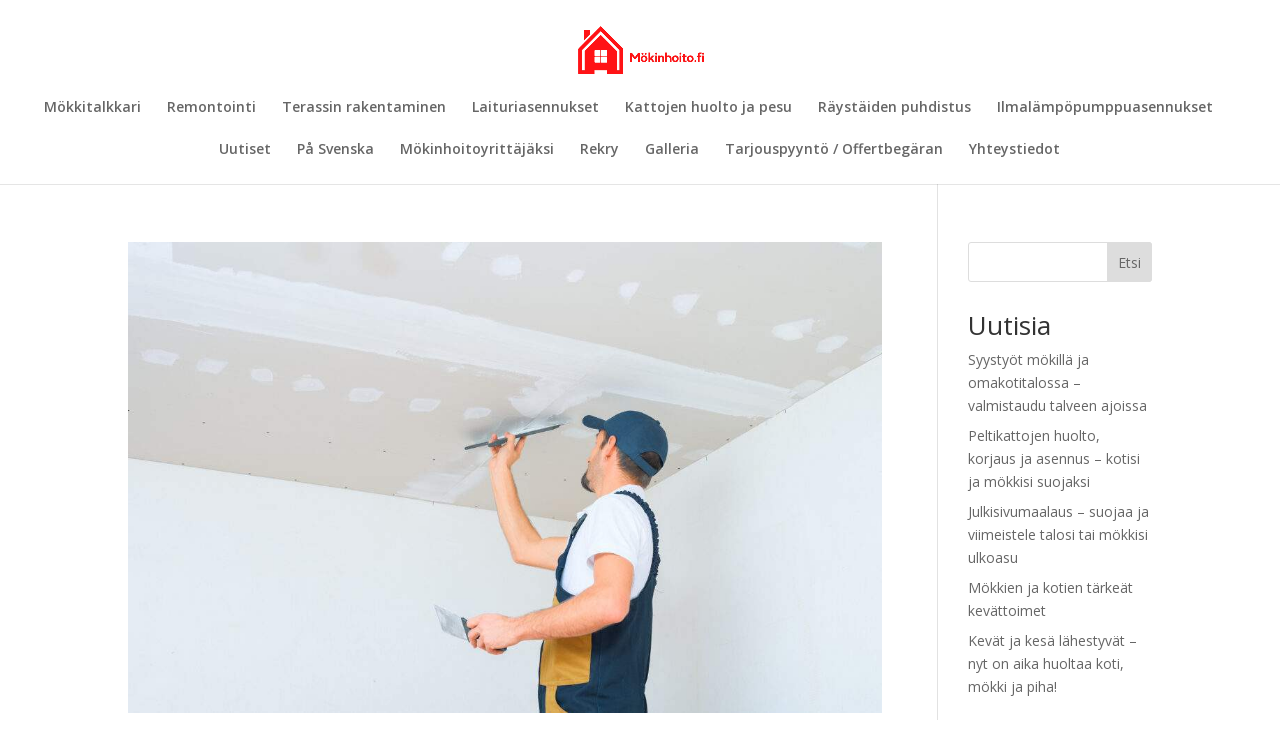

--- FILE ---
content_type: text/html; charset=UTF-8
request_url: https://xn--mkinhoito-07a.fi/a/kodin-remontit/
body_size: 36610
content:
<!DOCTYPE html>
<html lang="fi">
<head>
	<meta charset="UTF-8" />
<meta http-equiv="X-UA-Compatible" content="IE=edge">
	<link rel="pingback" href="https://xn--mkinhoito-07a.fi/xmlrpc.php" />

	<script type="text/javascript">
		document.documentElement.className = 'js';
	</script>

	<meta name='robots' content='index, follow, max-image-preview:large, max-snippet:-1, max-video-preview:-1' />
<script type="text/javascript">
			let jqueryParams=[],jQuery=function(r){return jqueryParams=[...jqueryParams,r],jQuery},$=function(r){return jqueryParams=[...jqueryParams,r],$};window.jQuery=jQuery,window.$=jQuery;let customHeadScripts=!1;jQuery.fn=jQuery.prototype={},$.fn=jQuery.prototype={},jQuery.noConflict=function(r){if(window.jQuery)return jQuery=window.jQuery,$=window.jQuery,customHeadScripts=!0,jQuery.noConflict},jQuery.ready=function(r){jqueryParams=[...jqueryParams,r]},$.ready=function(r){jqueryParams=[...jqueryParams,r]},jQuery.load=function(r){jqueryParams=[...jqueryParams,r]},$.load=function(r){jqueryParams=[...jqueryParams,r]},jQuery.fn.ready=function(r){jqueryParams=[...jqueryParams,r]},$.fn.ready=function(r){jqueryParams=[...jqueryParams,r]};</script>
	<!-- This site is optimized with the Yoast SEO plugin v26.8 - https://yoast.com/product/yoast-seo-wordpress/ -->
	<title>kodin remontit | Mökinhoito</title>
	<meta name="description" content="kodin remontit | Mökinhoito | kodin remontit" />
	<link rel="canonical" href="https://xn--mkinhoito-07a.fi/a/kodin-remontit/" />
	<link rel="next" href="https://xn--mkinhoito-07a.fi/a/kodin-remontit/page/2/" />
	<meta property="og:locale" content="fi_FI" />
	<meta property="og:type" content="article" />
	<meta property="og:title" content="kodin remontit | Mökinhoito" />
	<meta property="og:description" content="kodin remontit | Mökinhoito | kodin remontit" />
	<meta property="og:url" content="https://xn--mkinhoito-07a.fi/a/kodin-remontit/" />
	<meta property="og:site_name" content="Mökinhoito" />
	<meta name="twitter:card" content="summary_large_image" />
	<script type="application/ld+json" class="yoast-schema-graph">{"@context":"https://schema.org","@graph":[{"@type":"CollectionPage","@id":"https://xn--mkinhoito-07a.fi/a/kodin-remontit/","url":"https://xn--mkinhoito-07a.fi/a/kodin-remontit/","name":"kodin remontit | Mökinhoito","isPartOf":{"@id":"https://xn--mkinhoito-07a.fi/#website"},"primaryImageOfPage":{"@id":"https://xn--mkinhoito-07a.fi/a/kodin-remontit/#primaryimage"},"image":{"@id":"https://xn--mkinhoito-07a.fi/a/kodin-remontit/#primaryimage"},"thumbnailUrl":"https://xn--mkinhoito-07a.fi/wp-content/uploads/2022/10/remontista-ilmoittaminen-scaled.jpg","description":"kodin remontit | Mökinhoito | kodin remontit","breadcrumb":{"@id":"https://xn--mkinhoito-07a.fi/a/kodin-remontit/#breadcrumb"},"inLanguage":"fi"},{"@type":"ImageObject","inLanguage":"fi","@id":"https://xn--mkinhoito-07a.fi/a/kodin-remontit/#primaryimage","url":"https://xn--mkinhoito-07a.fi/wp-content/uploads/2022/10/remontista-ilmoittaminen-scaled.jpg","contentUrl":"https://xn--mkinhoito-07a.fi/wp-content/uploads/2022/10/remontista-ilmoittaminen-scaled.jpg","width":2560,"height":1703,"caption":"Ilmoita remontti oikein - Mökinhoito"},{"@type":"BreadcrumbList","@id":"https://xn--mkinhoito-07a.fi/a/kodin-remontit/#breadcrumb","itemListElement":[{"@type":"ListItem","position":1,"name":"Etusivu","item":"https://xn--mkinhoito-07a.fi/"},{"@type":"ListItem","position":2,"name":"kodin remontit"}]},{"@type":"WebSite","@id":"https://xn--mkinhoito-07a.fi/#website","url":"https://xn--mkinhoito-07a.fi/","name":"Mökinhoito","description":"Mökkitalkkarityöt","publisher":{"@id":"https://xn--mkinhoito-07a.fi/#organization"},"potentialAction":[{"@type":"SearchAction","target":{"@type":"EntryPoint","urlTemplate":"https://xn--mkinhoito-07a.fi/?s={search_term_string}"},"query-input":{"@type":"PropertyValueSpecification","valueRequired":true,"valueName":"search_term_string"}}],"inLanguage":"fi"},{"@type":"Organization","@id":"https://xn--mkinhoito-07a.fi/#organization","name":"Mökinhoito","url":"https://xn--mkinhoito-07a.fi/","logo":{"@type":"ImageObject","inLanguage":"fi","@id":"https://xn--mkinhoito-07a.fi/#/schema/logo/image/","url":"https://dev.xn--mkinhoito-07a.fi/wp-content/uploads/2022/09/logo-mokinhoito-2022.jpg","contentUrl":"https://dev.xn--mkinhoito-07a.fi/wp-content/uploads/2022/09/logo-mokinhoito-2022.jpg","width":1749,"height":644,"caption":"Mökinhoito"},"image":{"@id":"https://xn--mkinhoito-07a.fi/#/schema/logo/image/"}}]}</script>
	<!-- / Yoast SEO plugin. -->


<link rel='dns-prefetch' href='//fonts.googleapis.com' />
<link rel="alternate" type="application/rss+xml" title="Mökinhoito &raquo; syöte" href="https://xn--mkinhoito-07a.fi/feed/" />
<link rel="alternate" type="application/rss+xml" title="Mökinhoito &raquo; kommenttien syöte" href="https://xn--mkinhoito-07a.fi/comments/feed/" />
<link rel="alternate" type="application/rss+xml" title="Mökinhoito &raquo; kodin remontit avainsanan RSS-syöte" href="https://xn--mkinhoito-07a.fi/a/kodin-remontit/feed/" />
<meta content="Divi v.4.27.5" name="generator"/><link rel='stylesheet' id='pac-da-hide-layout-vb-css' href='https://xn--mkinhoito-07a.fi/wp-content/plugins/divi-assistant/D4/include/css/hide-layout.min.css?ver=2.1.1' type='text/css' media='all' />
<link rel='stylesheet' id='pac-da-keyboard-navigation-outline-style-css' href='https://xn--mkinhoito-07a.fi/wp-content/plugins/divi-assistant/D4/include/php/public/css/keyboard-navigation-outline.min.css?ver=2.1.1' type='text/css' media='all' />
<link rel='stylesheet' id='pac-da-accessibility-aria-label-css' href='https://xn--mkinhoito-07a.fi/wp-content/plugins/divi-assistant/D4/include/php/public/css/aria-label.min.css?ver=2.1.1' type='text/css' media='all' />
<link rel='stylesheet' id='pac-da-enable-dropdown-menu-keyboard-navigation-style-css' href='https://xn--mkinhoito-07a.fi/wp-content/plugins/divi-assistant/D4/include/php/public/css/dropdown-menu-keyboard-navigation.min.css?ver=2.1.1' type='text/css' media='all' />
<link rel='stylesheet' id='et-divi-open-sans-css' href='https://fonts.googleapis.com/css?family=Open+Sans:300italic,400italic,600italic,700italic,800italic,400,300,600,700,800&#038;subset=latin,latin-ext&#038;display=swap' type='text/css' media='all' />
<style id='divi-style-inline-inline-css' type='text/css'>
/*!
Theme Name: Divi
Theme URI: http://www.elegantthemes.com/gallery/divi/
Version: 4.27.5
Description: Smart. Flexible. Beautiful. Divi is the most powerful theme in our collection.
Author: Elegant Themes
Author URI: http://www.elegantthemes.com
License: GNU General Public License v2
License URI: http://www.gnu.org/licenses/gpl-2.0.html
*/

a,abbr,acronym,address,applet,b,big,blockquote,body,center,cite,code,dd,del,dfn,div,dl,dt,em,fieldset,font,form,h1,h2,h3,h4,h5,h6,html,i,iframe,img,ins,kbd,label,legend,li,object,ol,p,pre,q,s,samp,small,span,strike,strong,sub,sup,tt,u,ul,var{margin:0;padding:0;border:0;outline:0;font-size:100%;-ms-text-size-adjust:100%;-webkit-text-size-adjust:100%;vertical-align:baseline;background:transparent}body{line-height:1}ol,ul{list-style:none}blockquote,q{quotes:none}blockquote:after,blockquote:before,q:after,q:before{content:"";content:none}blockquote{margin:20px 0 30px;border-left:5px solid;padding-left:20px}:focus{outline:0}del{text-decoration:line-through}pre{overflow:auto;padding:10px}figure{margin:0}table{border-collapse:collapse;border-spacing:0}article,aside,footer,header,hgroup,nav,section{display:block}body{font-family:Open Sans,Arial,sans-serif;font-size:14px;color:#666;background-color:#fff;line-height:1.7em;font-weight:500;-webkit-font-smoothing:antialiased;-moz-osx-font-smoothing:grayscale}body.page-template-page-template-blank-php #page-container{padding-top:0!important}body.et_cover_background{background-size:cover!important;background-position:top!important;background-repeat:no-repeat!important;background-attachment:fixed}a{color:#2ea3f2}a,a:hover{text-decoration:none}p{padding-bottom:1em}p:not(.has-background):last-of-type{padding-bottom:0}p.et_normal_padding{padding-bottom:1em}strong{font-weight:700}cite,em,i{font-style:italic}code,pre{font-family:Courier New,monospace;margin-bottom:10px}ins{text-decoration:none}sub,sup{height:0;line-height:1;position:relative;vertical-align:baseline}sup{bottom:.8em}sub{top:.3em}dl{margin:0 0 1.5em}dl dt{font-weight:700}dd{margin-left:1.5em}blockquote p{padding-bottom:0}embed,iframe,object,video{max-width:100%}h1,h2,h3,h4,h5,h6{color:#333;padding-bottom:10px;line-height:1em;font-weight:500}h1 a,h2 a,h3 a,h4 a,h5 a,h6 a{color:inherit}h1{font-size:30px}h2{font-size:26px}h3{font-size:22px}h4{font-size:18px}h5{font-size:16px}h6{font-size:14px}input{-webkit-appearance:none}input[type=checkbox]{-webkit-appearance:checkbox}input[type=radio]{-webkit-appearance:radio}input.text,input.title,input[type=email],input[type=password],input[type=tel],input[type=text],select,textarea{background-color:#fff;border:1px solid #bbb;padding:2px;color:#4e4e4e}input.text:focus,input.title:focus,input[type=text]:focus,select:focus,textarea:focus{border-color:#2d3940;color:#3e3e3e}input.text,input.title,input[type=text],select,textarea{margin:0}textarea{padding:4px}button,input,select,textarea{font-family:inherit}img{max-width:100%;height:auto}.clear{clear:both}br.clear{margin:0;padding:0}.pagination{clear:both}#et_search_icon:hover,.et-social-icon a:hover,.et_password_protected_form .et_submit_button,.form-submit .et_pb_buttontton.alt.disabled,.nav-single a,.posted_in a{color:#2ea3f2}.et-search-form,blockquote{border-color:#2ea3f2}#main-content{background-color:#fff}.container{width:80%;max-width:1080px;margin:auto;position:relative}body:not(.et-tb) #main-content .container,body:not(.et-tb-has-header) #main-content .container{padding-top:58px}.et_full_width_page #main-content .container:before{display:none}.main_title{margin-bottom:20px}.et_password_protected_form .et_submit_button:hover,.form-submit .et_pb_button:hover{background:rgba(0,0,0,.05)}.et_button_icon_visible .et_pb_button{padding-right:2em;padding-left:.7em}.et_button_icon_visible .et_pb_button:after{opacity:1;margin-left:0}.et_button_left .et_pb_button:hover:after{left:.15em}.et_button_left .et_pb_button:after{margin-left:0;left:1em}.et_button_icon_visible.et_button_left .et_pb_button,.et_button_left .et_pb_button:hover,.et_button_left .et_pb_module .et_pb_button:hover{padding-left:2em;padding-right:.7em}.et_button_icon_visible.et_button_left .et_pb_button:after,.et_button_left .et_pb_button:hover:after{left:.15em}.et_password_protected_form .et_submit_button:hover,.form-submit .et_pb_button:hover{padding:.3em 1em}.et_button_no_icon .et_pb_button:after{display:none}.et_button_no_icon.et_button_icon_visible.et_button_left .et_pb_button,.et_button_no_icon.et_button_left .et_pb_button:hover,.et_button_no_icon .et_pb_button,.et_button_no_icon .et_pb_button:hover{padding:.3em 1em!important}.et_button_custom_icon .et_pb_button:after{line-height:1.7em}.et_button_custom_icon.et_button_icon_visible .et_pb_button:after,.et_button_custom_icon .et_pb_button:hover:after{margin-left:.3em}#left-area .post_format-post-format-gallery .wp-block-gallery:first-of-type{padding:0;margin-bottom:-16px}.entry-content table:not(.variations){border:1px solid #eee;margin:0 0 15px;text-align:left;width:100%}.entry-content thead th,.entry-content tr th{color:#555;font-weight:700;padding:9px 24px}.entry-content tr td{border-top:1px solid #eee;padding:6px 24px}#left-area ul,.entry-content ul,.et-l--body ul,.et-l--footer ul,.et-l--header ul{list-style-type:disc;padding:0 0 23px 1em;line-height:26px}#left-area ol,.entry-content ol,.et-l--body ol,.et-l--footer ol,.et-l--header ol{list-style-type:decimal;list-style-position:inside;padding:0 0 23px;line-height:26px}#left-area ul li ul,.entry-content ul li ol{padding:2px 0 2px 20px}#left-area ol li ul,.entry-content ol li ol,.et-l--body ol li ol,.et-l--footer ol li ol,.et-l--header ol li ol{padding:2px 0 2px 35px}#left-area ul.wp-block-gallery{display:-webkit-box;display:-ms-flexbox;display:flex;-ms-flex-wrap:wrap;flex-wrap:wrap;list-style-type:none;padding:0}#left-area ul.products{padding:0!important;line-height:1.7!important;list-style:none!important}.gallery-item a{display:block}.gallery-caption,.gallery-item a{width:90%}#wpadminbar{z-index:100001}#left-area .post-meta{font-size:14px;padding-bottom:15px}#left-area .post-meta a{text-decoration:none;color:#666}#left-area .et_featured_image{padding-bottom:7px}.single .post{padding-bottom:25px}body.single .et_audio_content{margin-bottom:-6px}.nav-single a{text-decoration:none;color:#2ea3f2;font-size:14px;font-weight:400}.nav-previous{float:left}.nav-next{float:right}.et_password_protected_form p input{background-color:#eee;border:none!important;width:100%!important;border-radius:0!important;font-size:14px;color:#999!important;padding:16px!important;-webkit-box-sizing:border-box;box-sizing:border-box}.et_password_protected_form label{display:none}.et_password_protected_form .et_submit_button{font-family:inherit;display:block;float:right;margin:8px auto 0;cursor:pointer}.post-password-required p.nocomments.container{max-width:100%}.post-password-required p.nocomments.container:before{display:none}.aligncenter,div.post .new-post .aligncenter{display:block;margin-left:auto;margin-right:auto}.wp-caption{border:1px solid #ddd;text-align:center;background-color:#f3f3f3;margin-bottom:10px;max-width:96%;padding:8px}.wp-caption.alignleft{margin:0 30px 20px 0}.wp-caption.alignright{margin:0 0 20px 30px}.wp-caption img{margin:0;padding:0;border:0}.wp-caption p.wp-caption-text{font-size:12px;padding:0 4px 5px;margin:0}.alignright{float:right}.alignleft{float:left}img.alignleft{display:inline;float:left;margin-right:15px}img.alignright{display:inline;float:right;margin-left:15px}.page.et_pb_pagebuilder_layout #main-content{background-color:transparent}body #main-content .et_builder_inner_content>h1,body #main-content .et_builder_inner_content>h2,body #main-content .et_builder_inner_content>h3,body #main-content .et_builder_inner_content>h4,body #main-content .et_builder_inner_content>h5,body #main-content .et_builder_inner_content>h6{line-height:1.4em}body #main-content .et_builder_inner_content>p{line-height:1.7em}.wp-block-pullquote{margin:20px 0 30px}.wp-block-pullquote.has-background blockquote{border-left:none}.wp-block-group.has-background{padding:1.5em 1.5em .5em}@media (min-width:981px){#left-area{width:79.125%;padding-bottom:23px}#main-content .container:before{content:"";position:absolute;top:0;height:100%;width:1px;background-color:#e2e2e2}.et_full_width_page #left-area,.et_no_sidebar #left-area{float:none;width:100%!important}.et_full_width_page #left-area{padding-bottom:0}.et_no_sidebar #main-content .container:before{display:none}}@media (max-width:980px){#page-container{padding-top:80px}.et-tb #page-container,.et-tb-has-header #page-container{padding-top:0!important}#left-area,#sidebar{width:100%!important}#main-content .container:before{display:none!important}.et_full_width_page .et_gallery_item:nth-child(4n+1){clear:none}}@media print{#page-container{padding-top:0!important}}#wp-admin-bar-et-use-visual-builder a:before{font-family:ETmodules!important;content:"\e625";font-size:30px!important;width:28px;margin-top:-3px;color:#974df3!important}#wp-admin-bar-et-use-visual-builder:hover a:before{color:#fff!important}#wp-admin-bar-et-use-visual-builder:hover a,#wp-admin-bar-et-use-visual-builder a:hover{transition:background-color .5s ease;-webkit-transition:background-color .5s ease;-moz-transition:background-color .5s ease;background-color:#7e3bd0!important;color:#fff!important}* html .clearfix,:first-child+html .clearfix{zoom:1}.iphone .et_pb_section_video_bg video::-webkit-media-controls-start-playback-button{display:none!important;-webkit-appearance:none}.et_mobile_device .et_pb_section_parallax .et_pb_parallax_css{background-attachment:scroll}.et-social-facebook a.icon:before{content:"\e093"}.et-social-twitter a.icon:before{content:"\e094"}.et-social-google-plus a.icon:before{content:"\e096"}.et-social-instagram a.icon:before{content:"\e09a"}.et-social-rss a.icon:before{content:"\e09e"}.ai1ec-single-event:after{content:" ";display:table;clear:both}.evcal_event_details .evcal_evdata_cell .eventon_details_shading_bot.eventon_details_shading_bot{z-index:3}.wp-block-divi-layout{margin-bottom:1em}*{-webkit-box-sizing:border-box;box-sizing:border-box}#et-info-email:before,#et-info-phone:before,#et_search_icon:before,.comment-reply-link:after,.et-cart-info span:before,.et-pb-arrow-next:before,.et-pb-arrow-prev:before,.et-social-icon a:before,.et_audio_container .mejs-playpause-button button:before,.et_audio_container .mejs-volume-button button:before,.et_overlay:before,.et_password_protected_form .et_submit_button:after,.et_pb_button:after,.et_pb_contact_reset:after,.et_pb_contact_submit:after,.et_pb_font_icon:before,.et_pb_newsletter_button:after,.et_pb_pricing_table_button:after,.et_pb_promo_button:after,.et_pb_testimonial:before,.et_pb_toggle_title:before,.form-submit .et_pb_button:after,.mobile_menu_bar:before,a.et_pb_more_button:after{font-family:ETmodules!important;speak:none;font-style:normal;font-weight:400;-webkit-font-feature-settings:normal;font-feature-settings:normal;font-variant:normal;text-transform:none;line-height:1;-webkit-font-smoothing:antialiased;-moz-osx-font-smoothing:grayscale;text-shadow:0 0;direction:ltr}.et-pb-icon,.et_pb_custom_button_icon.et_pb_button:after,.et_pb_login .et_pb_custom_button_icon.et_pb_button:after,.et_pb_woo_custom_button_icon .button.et_pb_custom_button_icon.et_pb_button:after,.et_pb_woo_custom_button_icon .button.et_pb_custom_button_icon.et_pb_button:hover:after{content:attr(data-icon)}.et-pb-icon{font-family:ETmodules;speak:none;font-weight:400;-webkit-font-feature-settings:normal;font-feature-settings:normal;font-variant:normal;text-transform:none;line-height:1;-webkit-font-smoothing:antialiased;font-size:96px;font-style:normal;display:inline-block;-webkit-box-sizing:border-box;box-sizing:border-box;direction:ltr}#et-ajax-saving{display:none;-webkit-transition:background .3s,-webkit-box-shadow .3s;transition:background .3s,-webkit-box-shadow .3s;transition:background .3s,box-shadow .3s;transition:background .3s,box-shadow .3s,-webkit-box-shadow .3s;-webkit-box-shadow:rgba(0,139,219,.247059) 0 0 60px;box-shadow:0 0 60px rgba(0,139,219,.247059);position:fixed;top:50%;left:50%;width:50px;height:50px;background:#fff;border-radius:50px;margin:-25px 0 0 -25px;z-index:999999;text-align:center}#et-ajax-saving img{margin:9px}.et-safe-mode-indicator,.et-safe-mode-indicator:focus,.et-safe-mode-indicator:hover{-webkit-box-shadow:0 5px 10px rgba(41,196,169,.15);box-shadow:0 5px 10px rgba(41,196,169,.15);background:#29c4a9;color:#fff;font-size:14px;font-weight:600;padding:12px;line-height:16px;border-radius:3px;position:fixed;bottom:30px;right:30px;z-index:999999;text-decoration:none;font-family:Open Sans,sans-serif;-webkit-font-smoothing:antialiased;-moz-osx-font-smoothing:grayscale}.et_pb_button{font-size:20px;font-weight:500;padding:.3em 1em;line-height:1.7em!important;background-color:transparent;background-size:cover;background-position:50%;background-repeat:no-repeat;border:2px solid;border-radius:3px;-webkit-transition-duration:.2s;transition-duration:.2s;-webkit-transition-property:all!important;transition-property:all!important}.et_pb_button,.et_pb_button_inner{position:relative}.et_pb_button:hover,.et_pb_module .et_pb_button:hover{border:2px solid transparent;padding:.3em 2em .3em .7em}.et_pb_button:hover{background-color:hsla(0,0%,100%,.2)}.et_pb_bg_layout_light.et_pb_button:hover,.et_pb_bg_layout_light .et_pb_button:hover{background-color:rgba(0,0,0,.05)}.et_pb_button:after,.et_pb_button:before{font-size:32px;line-height:1em;content:"\35";opacity:0;position:absolute;margin-left:-1em;-webkit-transition:all .2s;transition:all .2s;text-transform:none;-webkit-font-feature-settings:"kern" off;font-feature-settings:"kern" off;font-variant:none;font-style:normal;font-weight:400;text-shadow:none}.et_pb_button.et_hover_enabled:hover:after,.et_pb_button.et_pb_hovered:hover:after{-webkit-transition:none!important;transition:none!important}.et_pb_button:before{display:none}.et_pb_button:hover:after{opacity:1;margin-left:0}.et_pb_column_1_3 h1,.et_pb_column_1_4 h1,.et_pb_column_1_5 h1,.et_pb_column_1_6 h1,.et_pb_column_2_5 h1{font-size:26px}.et_pb_column_1_3 h2,.et_pb_column_1_4 h2,.et_pb_column_1_5 h2,.et_pb_column_1_6 h2,.et_pb_column_2_5 h2{font-size:23px}.et_pb_column_1_3 h3,.et_pb_column_1_4 h3,.et_pb_column_1_5 h3,.et_pb_column_1_6 h3,.et_pb_column_2_5 h3{font-size:20px}.et_pb_column_1_3 h4,.et_pb_column_1_4 h4,.et_pb_column_1_5 h4,.et_pb_column_1_6 h4,.et_pb_column_2_5 h4{font-size:18px}.et_pb_column_1_3 h5,.et_pb_column_1_4 h5,.et_pb_column_1_5 h5,.et_pb_column_1_6 h5,.et_pb_column_2_5 h5{font-size:16px}.et_pb_column_1_3 h6,.et_pb_column_1_4 h6,.et_pb_column_1_5 h6,.et_pb_column_1_6 h6,.et_pb_column_2_5 h6{font-size:15px}.et_pb_bg_layout_dark,.et_pb_bg_layout_dark h1,.et_pb_bg_layout_dark h2,.et_pb_bg_layout_dark h3,.et_pb_bg_layout_dark h4,.et_pb_bg_layout_dark h5,.et_pb_bg_layout_dark h6{color:#fff!important}.et_pb_module.et_pb_text_align_left{text-align:left}.et_pb_module.et_pb_text_align_center{text-align:center}.et_pb_module.et_pb_text_align_right{text-align:right}.et_pb_module.et_pb_text_align_justified{text-align:justify}.clearfix:after{visibility:hidden;display:block;font-size:0;content:" ";clear:both;height:0}.et_pb_bg_layout_light .et_pb_more_button{color:#2ea3f2}.et_builder_inner_content{position:relative;z-index:1}header .et_builder_inner_content{z-index:2}.et_pb_css_mix_blend_mode_passthrough{mix-blend-mode:unset!important}.et_pb_image_container{margin:-20px -20px 29px}.et_pb_module_inner{position:relative}.et_hover_enabled_preview{z-index:2}.et_hover_enabled:hover{position:relative;z-index:2}.et_pb_all_tabs,.et_pb_module,.et_pb_posts_nav a,.et_pb_tab,.et_pb_with_background{position:relative;background-size:cover;background-position:50%;background-repeat:no-repeat}.et_pb_background_mask,.et_pb_background_pattern{bottom:0;left:0;position:absolute;right:0;top:0}.et_pb_background_mask{background-size:calc(100% + 2px) calc(100% + 2px);background-repeat:no-repeat;background-position:50%;overflow:hidden}.et_pb_background_pattern{background-position:0 0;background-repeat:repeat}.et_pb_with_border{position:relative;border:0 solid #333}.post-password-required .et_pb_row{padding:0;width:100%}.post-password-required .et_password_protected_form{min-height:0}body.et_pb_pagebuilder_layout.et_pb_show_title .post-password-required .et_password_protected_form h1,body:not(.et_pb_pagebuilder_layout) .post-password-required .et_password_protected_form h1{display:none}.et_pb_no_bg{padding:0!important}.et_overlay.et_pb_inline_icon:before,.et_pb_inline_icon:before{content:attr(data-icon)}.et_pb_more_button{color:inherit;text-shadow:none;text-decoration:none;display:inline-block;margin-top:20px}.et_parallax_bg_wrap{overflow:hidden;position:absolute;top:0;right:0;bottom:0;left:0}.et_parallax_bg{background-repeat:no-repeat;background-position:top;background-size:cover;position:absolute;bottom:0;left:0;width:100%;height:100%;display:block}.et_parallax_bg.et_parallax_bg__hover,.et_parallax_bg.et_parallax_bg_phone,.et_parallax_bg.et_parallax_bg_tablet,.et_parallax_gradient.et_parallax_gradient__hover,.et_parallax_gradient.et_parallax_gradient_phone,.et_parallax_gradient.et_parallax_gradient_tablet,.et_pb_section_parallax_hover:hover .et_parallax_bg:not(.et_parallax_bg__hover),.et_pb_section_parallax_hover:hover .et_parallax_gradient:not(.et_parallax_gradient__hover){display:none}.et_pb_section_parallax_hover:hover .et_parallax_bg.et_parallax_bg__hover,.et_pb_section_parallax_hover:hover .et_parallax_gradient.et_parallax_gradient__hover{display:block}.et_parallax_gradient{bottom:0;display:block;left:0;position:absolute;right:0;top:0}.et_pb_module.et_pb_section_parallax,.et_pb_posts_nav a.et_pb_section_parallax,.et_pb_tab.et_pb_section_parallax{position:relative}.et_pb_section_parallax .et_pb_parallax_css,.et_pb_slides .et_parallax_bg.et_pb_parallax_css{background-attachment:fixed}body.et-bfb .et_pb_section_parallax .et_pb_parallax_css,body.et-bfb .et_pb_slides .et_parallax_bg.et_pb_parallax_css{background-attachment:scroll;bottom:auto}.et_pb_section_parallax.et_pb_column .et_pb_module,.et_pb_section_parallax.et_pb_row .et_pb_column,.et_pb_section_parallax.et_pb_row .et_pb_module{z-index:9;position:relative}.et_pb_more_button:hover:after{opacity:1;margin-left:0}.et_pb_preload .et_pb_section_video_bg,.et_pb_preload>div{visibility:hidden}.et_pb_preload,.et_pb_section.et_pb_section_video.et_pb_preload{position:relative;background:#464646!important}.et_pb_preload:before{content:"";position:absolute;top:50%;left:50%;background:url(https://xn--mkinhoito-07a.fi/wp-content/themes/Divi/includes/builder/styles/images/preloader.gif) no-repeat;border-radius:32px;width:32px;height:32px;margin:-16px 0 0 -16px}.box-shadow-overlay{position:absolute;top:0;left:0;width:100%;height:100%;z-index:10;pointer-events:none}.et_pb_section>.box-shadow-overlay~.et_pb_row{z-index:11}body.safari .section_has_divider{will-change:transform}.et_pb_row>.box-shadow-overlay{z-index:8}.has-box-shadow-overlay{position:relative}.et_clickable{cursor:pointer}.screen-reader-text{border:0;clip:rect(1px,1px,1px,1px);-webkit-clip-path:inset(50%);clip-path:inset(50%);height:1px;margin:-1px;overflow:hidden;padding:0;position:absolute!important;width:1px;word-wrap:normal!important}.et_multi_view_hidden,.et_multi_view_hidden_image{display:none!important}@keyframes multi-view-image-fade{0%{opacity:0}10%{opacity:.1}20%{opacity:.2}30%{opacity:.3}40%{opacity:.4}50%{opacity:.5}60%{opacity:.6}70%{opacity:.7}80%{opacity:.8}90%{opacity:.9}to{opacity:1}}.et_multi_view_image__loading{visibility:hidden}.et_multi_view_image__loaded{-webkit-animation:multi-view-image-fade .5s;animation:multi-view-image-fade .5s}#et-pb-motion-effects-offset-tracker{visibility:hidden!important;opacity:0;position:absolute;top:0;left:0}.et-pb-before-scroll-animation{opacity:0}header.et-l.et-l--header:after{clear:both;display:block;content:""}.et_pb_module{-webkit-animation-timing-function:linear;animation-timing-function:linear;-webkit-animation-duration:.2s;animation-duration:.2s}@-webkit-keyframes fadeBottom{0%{opacity:0;-webkit-transform:translateY(10%);transform:translateY(10%)}to{opacity:1;-webkit-transform:translateY(0);transform:translateY(0)}}@keyframes fadeBottom{0%{opacity:0;-webkit-transform:translateY(10%);transform:translateY(10%)}to{opacity:1;-webkit-transform:translateY(0);transform:translateY(0)}}@-webkit-keyframes fadeLeft{0%{opacity:0;-webkit-transform:translateX(-10%);transform:translateX(-10%)}to{opacity:1;-webkit-transform:translateX(0);transform:translateX(0)}}@keyframes fadeLeft{0%{opacity:0;-webkit-transform:translateX(-10%);transform:translateX(-10%)}to{opacity:1;-webkit-transform:translateX(0);transform:translateX(0)}}@-webkit-keyframes fadeRight{0%{opacity:0;-webkit-transform:translateX(10%);transform:translateX(10%)}to{opacity:1;-webkit-transform:translateX(0);transform:translateX(0)}}@keyframes fadeRight{0%{opacity:0;-webkit-transform:translateX(10%);transform:translateX(10%)}to{opacity:1;-webkit-transform:translateX(0);transform:translateX(0)}}@-webkit-keyframes fadeTop{0%{opacity:0;-webkit-transform:translateY(-10%);transform:translateY(-10%)}to{opacity:1;-webkit-transform:translateX(0);transform:translateX(0)}}@keyframes fadeTop{0%{opacity:0;-webkit-transform:translateY(-10%);transform:translateY(-10%)}to{opacity:1;-webkit-transform:translateX(0);transform:translateX(0)}}@-webkit-keyframes fadeIn{0%{opacity:0}to{opacity:1}}@keyframes fadeIn{0%{opacity:0}to{opacity:1}}.et-waypoint:not(.et_pb_counters){opacity:0}@media (min-width:981px){.et_pb_section.et_section_specialty div.et_pb_row .et_pb_column .et_pb_column .et_pb_module.et-last-child,.et_pb_section.et_section_specialty div.et_pb_row .et_pb_column .et_pb_column .et_pb_module:last-child,.et_pb_section.et_section_specialty div.et_pb_row .et_pb_column .et_pb_row_inner .et_pb_column .et_pb_module.et-last-child,.et_pb_section.et_section_specialty div.et_pb_row .et_pb_column .et_pb_row_inner .et_pb_column .et_pb_module:last-child,.et_pb_section div.et_pb_row .et_pb_column .et_pb_module.et-last-child,.et_pb_section div.et_pb_row .et_pb_column .et_pb_module:last-child{margin-bottom:0}}@media (max-width:980px){.et_overlay.et_pb_inline_icon_tablet:before,.et_pb_inline_icon_tablet:before{content:attr(data-icon-tablet)}.et_parallax_bg.et_parallax_bg_tablet_exist,.et_parallax_gradient.et_parallax_gradient_tablet_exist{display:none}.et_parallax_bg.et_parallax_bg_tablet,.et_parallax_gradient.et_parallax_gradient_tablet{display:block}.et_pb_column .et_pb_module{margin-bottom:30px}.et_pb_row .et_pb_column .et_pb_module.et-last-child,.et_pb_row .et_pb_column .et_pb_module:last-child,.et_section_specialty .et_pb_row .et_pb_column .et_pb_module.et-last-child,.et_section_specialty .et_pb_row .et_pb_column .et_pb_module:last-child{margin-bottom:0}.et_pb_more_button{display:inline-block!important}.et_pb_bg_layout_light_tablet.et_pb_button,.et_pb_bg_layout_light_tablet.et_pb_module.et_pb_button,.et_pb_bg_layout_light_tablet .et_pb_more_button{color:#2ea3f2}.et_pb_bg_layout_light_tablet .et_pb_forgot_password a{color:#666}.et_pb_bg_layout_light_tablet h1,.et_pb_bg_layout_light_tablet h2,.et_pb_bg_layout_light_tablet h3,.et_pb_bg_layout_light_tablet h4,.et_pb_bg_layout_light_tablet h5,.et_pb_bg_layout_light_tablet h6{color:#333!important}.et_pb_module .et_pb_bg_layout_light_tablet.et_pb_button{color:#2ea3f2!important}.et_pb_bg_layout_light_tablet{color:#666!important}.et_pb_bg_layout_dark_tablet,.et_pb_bg_layout_dark_tablet h1,.et_pb_bg_layout_dark_tablet h2,.et_pb_bg_layout_dark_tablet h3,.et_pb_bg_layout_dark_tablet h4,.et_pb_bg_layout_dark_tablet h5,.et_pb_bg_layout_dark_tablet h6{color:#fff!important}.et_pb_bg_layout_dark_tablet.et_pb_button,.et_pb_bg_layout_dark_tablet.et_pb_module.et_pb_button,.et_pb_bg_layout_dark_tablet .et_pb_more_button{color:inherit}.et_pb_bg_layout_dark_tablet .et_pb_forgot_password a{color:#fff}.et_pb_module.et_pb_text_align_left-tablet{text-align:left}.et_pb_module.et_pb_text_align_center-tablet{text-align:center}.et_pb_module.et_pb_text_align_right-tablet{text-align:right}.et_pb_module.et_pb_text_align_justified-tablet{text-align:justify}}@media (max-width:767px){.et_pb_more_button{display:inline-block!important}.et_overlay.et_pb_inline_icon_phone:before,.et_pb_inline_icon_phone:before{content:attr(data-icon-phone)}.et_parallax_bg.et_parallax_bg_phone_exist,.et_parallax_gradient.et_parallax_gradient_phone_exist{display:none}.et_parallax_bg.et_parallax_bg_phone,.et_parallax_gradient.et_parallax_gradient_phone{display:block}.et-hide-mobile{display:none!important}.et_pb_bg_layout_light_phone.et_pb_button,.et_pb_bg_layout_light_phone.et_pb_module.et_pb_button,.et_pb_bg_layout_light_phone .et_pb_more_button{color:#2ea3f2}.et_pb_bg_layout_light_phone .et_pb_forgot_password a{color:#666}.et_pb_bg_layout_light_phone h1,.et_pb_bg_layout_light_phone h2,.et_pb_bg_layout_light_phone h3,.et_pb_bg_layout_light_phone h4,.et_pb_bg_layout_light_phone h5,.et_pb_bg_layout_light_phone h6{color:#333!important}.et_pb_module .et_pb_bg_layout_light_phone.et_pb_button{color:#2ea3f2!important}.et_pb_bg_layout_light_phone{color:#666!important}.et_pb_bg_layout_dark_phone,.et_pb_bg_layout_dark_phone h1,.et_pb_bg_layout_dark_phone h2,.et_pb_bg_layout_dark_phone h3,.et_pb_bg_layout_dark_phone h4,.et_pb_bg_layout_dark_phone h5,.et_pb_bg_layout_dark_phone h6{color:#fff!important}.et_pb_bg_layout_dark_phone.et_pb_button,.et_pb_bg_layout_dark_phone.et_pb_module.et_pb_button,.et_pb_bg_layout_dark_phone .et_pb_more_button{color:inherit}.et_pb_module .et_pb_bg_layout_dark_phone.et_pb_button{color:#fff!important}.et_pb_bg_layout_dark_phone .et_pb_forgot_password a{color:#fff}.et_pb_module.et_pb_text_align_left-phone{text-align:left}.et_pb_module.et_pb_text_align_center-phone{text-align:center}.et_pb_module.et_pb_text_align_right-phone{text-align:right}.et_pb_module.et_pb_text_align_justified-phone{text-align:justify}}@media (max-width:479px){a.et_pb_more_button{display:block}}@media (min-width:768px) and (max-width:980px){[data-et-multi-view-load-tablet-hidden=true]:not(.et_multi_view_swapped){display:none!important}}@media (max-width:767px){[data-et-multi-view-load-phone-hidden=true]:not(.et_multi_view_swapped){display:none!important}}.et_pb_menu.et_pb_menu--style-inline_centered_logo .et_pb_menu__menu nav ul{-webkit-box-pack:center;-ms-flex-pack:center;justify-content:center}@-webkit-keyframes multi-view-image-fade{0%{-webkit-transform:scale(1);transform:scale(1);opacity:1}50%{-webkit-transform:scale(1.01);transform:scale(1.01);opacity:1}to{-webkit-transform:scale(1);transform:scale(1);opacity:1}}
/*# sourceURL=divi-style-inline-inline-css */
</style>
<style id='divi-dynamic-critical-inline-css' type='text/css'>
@font-face{font-family:ETmodules;font-display:block;src:url(//xn--mkinhoito-07a.fi/wp-content/themes/Divi/core/admin/fonts/modules/base/modules.eot);src:url(//xn--mkinhoito-07a.fi/wp-content/themes/Divi/core/admin/fonts/modules/base/modules.eot?#iefix) format("embedded-opentype"),url(//xn--mkinhoito-07a.fi/wp-content/themes/Divi/core/admin/fonts/modules/base/modules.woff) format("woff"),url(//xn--mkinhoito-07a.fi/wp-content/themes/Divi/core/admin/fonts/modules/base/modules.ttf) format("truetype"),url(//xn--mkinhoito-07a.fi/wp-content/themes/Divi/core/admin/fonts/modules/base/modules.svg#ETmodules) format("svg");font-weight:400;font-style:normal}
.et_audio_content,.et_link_content,.et_quote_content{background-color:#2ea3f2}.et_pb_post .et-pb-controllers a{margin-bottom:10px}.format-gallery .et-pb-controllers{bottom:0}.et_pb_blog_grid .et_audio_content{margin-bottom:19px}.et_pb_row .et_pb_blog_grid .et_pb_post .et_pb_slide{min-height:180px}.et_audio_content .wp-block-audio{margin:0;padding:0}.et_audio_content h2{line-height:44px}.et_pb_column_1_2 .et_audio_content h2,.et_pb_column_1_3 .et_audio_content h2,.et_pb_column_1_4 .et_audio_content h2,.et_pb_column_1_5 .et_audio_content h2,.et_pb_column_1_6 .et_audio_content h2,.et_pb_column_2_5 .et_audio_content h2,.et_pb_column_3_5 .et_audio_content h2,.et_pb_column_3_8 .et_audio_content h2{margin-bottom:9px;margin-top:0}.et_pb_column_1_2 .et_audio_content,.et_pb_column_3_5 .et_audio_content{padding:35px 40px}.et_pb_column_1_2 .et_audio_content h2,.et_pb_column_3_5 .et_audio_content h2{line-height:32px}.et_pb_column_1_3 .et_audio_content,.et_pb_column_1_4 .et_audio_content,.et_pb_column_1_5 .et_audio_content,.et_pb_column_1_6 .et_audio_content,.et_pb_column_2_5 .et_audio_content,.et_pb_column_3_8 .et_audio_content{padding:35px 20px}.et_pb_column_1_3 .et_audio_content h2,.et_pb_column_1_4 .et_audio_content h2,.et_pb_column_1_5 .et_audio_content h2,.et_pb_column_1_6 .et_audio_content h2,.et_pb_column_2_5 .et_audio_content h2,.et_pb_column_3_8 .et_audio_content h2{font-size:18px;line-height:26px}article.et_pb_has_overlay .et_pb_blog_image_container{position:relative}.et_pb_post>.et_main_video_container{position:relative;margin-bottom:30px}.et_pb_post .et_pb_video_overlay .et_pb_video_play{color:#fff}.et_pb_post .et_pb_video_overlay_hover:hover{background:rgba(0,0,0,.6)}.et_audio_content,.et_link_content,.et_quote_content{text-align:center;word-wrap:break-word;position:relative;padding:50px 60px}.et_audio_content h2,.et_link_content a.et_link_main_url,.et_link_content h2,.et_quote_content blockquote cite,.et_quote_content blockquote p{color:#fff!important}.et_quote_main_link{position:absolute;text-indent:-9999px;width:100%;height:100%;display:block;top:0;left:0}.et_quote_content blockquote{padding:0;margin:0;border:none}.et_audio_content h2,.et_link_content h2,.et_quote_content blockquote p{margin-top:0}.et_audio_content h2{margin-bottom:20px}.et_audio_content h2,.et_link_content h2,.et_quote_content blockquote p{line-height:44px}.et_link_content a.et_link_main_url,.et_quote_content blockquote cite{font-size:18px;font-weight:200}.et_quote_content blockquote cite{font-style:normal}.et_pb_column_2_3 .et_quote_content{padding:50px 42px 45px}.et_pb_column_2_3 .et_audio_content,.et_pb_column_2_3 .et_link_content{padding:40px 40px 45px}.et_pb_column_1_2 .et_audio_content,.et_pb_column_1_2 .et_link_content,.et_pb_column_1_2 .et_quote_content,.et_pb_column_3_5 .et_audio_content,.et_pb_column_3_5 .et_link_content,.et_pb_column_3_5 .et_quote_content{padding:35px 40px}.et_pb_column_1_2 .et_quote_content blockquote p,.et_pb_column_3_5 .et_quote_content blockquote p{font-size:26px;line-height:32px}.et_pb_column_1_2 .et_audio_content h2,.et_pb_column_1_2 .et_link_content h2,.et_pb_column_3_5 .et_audio_content h2,.et_pb_column_3_5 .et_link_content h2{line-height:32px}.et_pb_column_1_2 .et_link_content a.et_link_main_url,.et_pb_column_1_2 .et_quote_content blockquote cite,.et_pb_column_3_5 .et_link_content a.et_link_main_url,.et_pb_column_3_5 .et_quote_content blockquote cite{font-size:14px}.et_pb_column_1_3 .et_quote_content,.et_pb_column_1_4 .et_quote_content,.et_pb_column_1_5 .et_quote_content,.et_pb_column_1_6 .et_quote_content,.et_pb_column_2_5 .et_quote_content,.et_pb_column_3_8 .et_quote_content{padding:35px 30px 32px}.et_pb_column_1_3 .et_audio_content,.et_pb_column_1_3 .et_link_content,.et_pb_column_1_4 .et_audio_content,.et_pb_column_1_4 .et_link_content,.et_pb_column_1_5 .et_audio_content,.et_pb_column_1_5 .et_link_content,.et_pb_column_1_6 .et_audio_content,.et_pb_column_1_6 .et_link_content,.et_pb_column_2_5 .et_audio_content,.et_pb_column_2_5 .et_link_content,.et_pb_column_3_8 .et_audio_content,.et_pb_column_3_8 .et_link_content{padding:35px 20px}.et_pb_column_1_3 .et_audio_content h2,.et_pb_column_1_3 .et_link_content h2,.et_pb_column_1_3 .et_quote_content blockquote p,.et_pb_column_1_4 .et_audio_content h2,.et_pb_column_1_4 .et_link_content h2,.et_pb_column_1_4 .et_quote_content blockquote p,.et_pb_column_1_5 .et_audio_content h2,.et_pb_column_1_5 .et_link_content h2,.et_pb_column_1_5 .et_quote_content blockquote p,.et_pb_column_1_6 .et_audio_content h2,.et_pb_column_1_6 .et_link_content h2,.et_pb_column_1_6 .et_quote_content blockquote p,.et_pb_column_2_5 .et_audio_content h2,.et_pb_column_2_5 .et_link_content h2,.et_pb_column_2_5 .et_quote_content blockquote p,.et_pb_column_3_8 .et_audio_content h2,.et_pb_column_3_8 .et_link_content h2,.et_pb_column_3_8 .et_quote_content blockquote p{font-size:18px;line-height:26px}.et_pb_column_1_3 .et_link_content a.et_link_main_url,.et_pb_column_1_3 .et_quote_content blockquote cite,.et_pb_column_1_4 .et_link_content a.et_link_main_url,.et_pb_column_1_4 .et_quote_content blockquote cite,.et_pb_column_1_5 .et_link_content a.et_link_main_url,.et_pb_column_1_5 .et_quote_content blockquote cite,.et_pb_column_1_6 .et_link_content a.et_link_main_url,.et_pb_column_1_6 .et_quote_content blockquote cite,.et_pb_column_2_5 .et_link_content a.et_link_main_url,.et_pb_column_2_5 .et_quote_content blockquote cite,.et_pb_column_3_8 .et_link_content a.et_link_main_url,.et_pb_column_3_8 .et_quote_content blockquote cite{font-size:14px}.et_pb_post .et_pb_gallery_post_type .et_pb_slide{min-height:500px;background-size:cover!important;background-position:top}.format-gallery .et_pb_slider.gallery-not-found .et_pb_slide{-webkit-box-shadow:inset 0 0 10px rgba(0,0,0,.1);box-shadow:inset 0 0 10px rgba(0,0,0,.1)}.format-gallery .et_pb_slider:hover .et-pb-arrow-prev{left:0}.format-gallery .et_pb_slider:hover .et-pb-arrow-next{right:0}.et_pb_post>.et_pb_slider{margin-bottom:30px}.et_pb_column_3_4 .et_pb_post .et_pb_slide{min-height:442px}.et_pb_column_2_3 .et_pb_post .et_pb_slide{min-height:390px}.et_pb_column_1_2 .et_pb_post .et_pb_slide,.et_pb_column_3_5 .et_pb_post .et_pb_slide{min-height:284px}.et_pb_column_1_3 .et_pb_post .et_pb_slide,.et_pb_column_2_5 .et_pb_post .et_pb_slide,.et_pb_column_3_8 .et_pb_post .et_pb_slide{min-height:180px}.et_pb_column_1_4 .et_pb_post .et_pb_slide,.et_pb_column_1_5 .et_pb_post .et_pb_slide,.et_pb_column_1_6 .et_pb_post .et_pb_slide{min-height:125px}.et_pb_portfolio.et_pb_section_parallax .pagination,.et_pb_portfolio.et_pb_section_video .pagination,.et_pb_portfolio_grid.et_pb_section_parallax .pagination,.et_pb_portfolio_grid.et_pb_section_video .pagination{position:relative}.et_pb_bg_layout_light .et_pb_post .post-meta,.et_pb_bg_layout_light .et_pb_post .post-meta a,.et_pb_bg_layout_light .et_pb_post p{color:#666}.et_pb_bg_layout_dark .et_pb_post .post-meta,.et_pb_bg_layout_dark .et_pb_post .post-meta a,.et_pb_bg_layout_dark .et_pb_post p{color:inherit}.et_pb_text_color_dark .et_audio_content h2,.et_pb_text_color_dark .et_link_content a.et_link_main_url,.et_pb_text_color_dark .et_link_content h2,.et_pb_text_color_dark .et_quote_content blockquote cite,.et_pb_text_color_dark .et_quote_content blockquote p{color:#666!important}.et_pb_text_color_dark.et_audio_content h2,.et_pb_text_color_dark.et_link_content a.et_link_main_url,.et_pb_text_color_dark.et_link_content h2,.et_pb_text_color_dark.et_quote_content blockquote cite,.et_pb_text_color_dark.et_quote_content blockquote p{color:#bbb!important}.et_pb_text_color_dark.et_audio_content,.et_pb_text_color_dark.et_link_content,.et_pb_text_color_dark.et_quote_content{background-color:#e8e8e8}@media (min-width:981px) and (max-width:1100px){.et_quote_content{padding:50px 70px 45px}.et_pb_column_2_3 .et_quote_content{padding:50px 50px 45px}.et_pb_column_1_2 .et_quote_content,.et_pb_column_3_5 .et_quote_content{padding:35px 47px 30px}.et_pb_column_1_3 .et_quote_content,.et_pb_column_1_4 .et_quote_content,.et_pb_column_1_5 .et_quote_content,.et_pb_column_1_6 .et_quote_content,.et_pb_column_2_5 .et_quote_content,.et_pb_column_3_8 .et_quote_content{padding:35px 25px 32px}.et_pb_column_4_4 .et_pb_post .et_pb_slide{min-height:534px}.et_pb_column_3_4 .et_pb_post .et_pb_slide{min-height:392px}.et_pb_column_2_3 .et_pb_post .et_pb_slide{min-height:345px}.et_pb_column_1_2 .et_pb_post .et_pb_slide,.et_pb_column_3_5 .et_pb_post .et_pb_slide{min-height:250px}.et_pb_column_1_3 .et_pb_post .et_pb_slide,.et_pb_column_2_5 .et_pb_post .et_pb_slide,.et_pb_column_3_8 .et_pb_post .et_pb_slide{min-height:155px}.et_pb_column_1_4 .et_pb_post .et_pb_slide,.et_pb_column_1_5 .et_pb_post .et_pb_slide,.et_pb_column_1_6 .et_pb_post .et_pb_slide{min-height:108px}}@media (max-width:980px){.et_pb_bg_layout_dark_tablet .et_audio_content h2{color:#fff!important}.et_pb_text_color_dark_tablet.et_audio_content h2{color:#bbb!important}.et_pb_text_color_dark_tablet.et_audio_content{background-color:#e8e8e8}.et_pb_bg_layout_dark_tablet .et_audio_content h2,.et_pb_bg_layout_dark_tablet .et_link_content a.et_link_main_url,.et_pb_bg_layout_dark_tablet .et_link_content h2,.et_pb_bg_layout_dark_tablet .et_quote_content blockquote cite,.et_pb_bg_layout_dark_tablet .et_quote_content blockquote p{color:#fff!important}.et_pb_text_color_dark_tablet .et_audio_content h2,.et_pb_text_color_dark_tablet .et_link_content a.et_link_main_url,.et_pb_text_color_dark_tablet .et_link_content h2,.et_pb_text_color_dark_tablet .et_quote_content blockquote cite,.et_pb_text_color_dark_tablet .et_quote_content blockquote p{color:#666!important}.et_pb_text_color_dark_tablet.et_audio_content h2,.et_pb_text_color_dark_tablet.et_link_content a.et_link_main_url,.et_pb_text_color_dark_tablet.et_link_content h2,.et_pb_text_color_dark_tablet.et_quote_content blockquote cite,.et_pb_text_color_dark_tablet.et_quote_content blockquote p{color:#bbb!important}.et_pb_text_color_dark_tablet.et_audio_content,.et_pb_text_color_dark_tablet.et_link_content,.et_pb_text_color_dark_tablet.et_quote_content{background-color:#e8e8e8}}@media (min-width:768px) and (max-width:980px){.et_audio_content h2{font-size:26px!important;line-height:44px!important;margin-bottom:24px!important}.et_pb_post>.et_pb_gallery_post_type>.et_pb_slides>.et_pb_slide{min-height:384px!important}.et_quote_content{padding:50px 43px 45px!important}.et_quote_content blockquote p{font-size:26px!important;line-height:44px!important}.et_quote_content blockquote cite{font-size:18px!important}.et_link_content{padding:40px 40px 45px}.et_link_content h2{font-size:26px!important;line-height:44px!important}.et_link_content a.et_link_main_url{font-size:18px!important}}@media (max-width:767px){.et_audio_content h2,.et_link_content h2,.et_quote_content,.et_quote_content blockquote p{font-size:20px!important;line-height:26px!important}.et_audio_content,.et_link_content{padding:35px 20px!important}.et_audio_content h2{margin-bottom:9px!important}.et_pb_bg_layout_dark_phone .et_audio_content h2{color:#fff!important}.et_pb_text_color_dark_phone.et_audio_content{background-color:#e8e8e8}.et_link_content a.et_link_main_url,.et_quote_content blockquote cite{font-size:14px!important}.format-gallery .et-pb-controllers{height:auto}.et_pb_post>.et_pb_gallery_post_type>.et_pb_slides>.et_pb_slide{min-height:222px!important}.et_pb_bg_layout_dark_phone .et_audio_content h2,.et_pb_bg_layout_dark_phone .et_link_content a.et_link_main_url,.et_pb_bg_layout_dark_phone .et_link_content h2,.et_pb_bg_layout_dark_phone .et_quote_content blockquote cite,.et_pb_bg_layout_dark_phone .et_quote_content blockquote p{color:#fff!important}.et_pb_text_color_dark_phone .et_audio_content h2,.et_pb_text_color_dark_phone .et_link_content a.et_link_main_url,.et_pb_text_color_dark_phone .et_link_content h2,.et_pb_text_color_dark_phone .et_quote_content blockquote cite,.et_pb_text_color_dark_phone .et_quote_content blockquote p{color:#666!important}.et_pb_text_color_dark_phone.et_audio_content h2,.et_pb_text_color_dark_phone.et_link_content a.et_link_main_url,.et_pb_text_color_dark_phone.et_link_content h2,.et_pb_text_color_dark_phone.et_quote_content blockquote cite,.et_pb_text_color_dark_phone.et_quote_content blockquote p{color:#bbb!important}.et_pb_text_color_dark_phone.et_audio_content,.et_pb_text_color_dark_phone.et_link_content,.et_pb_text_color_dark_phone.et_quote_content{background-color:#e8e8e8}}@media (max-width:479px){.et_pb_column_1_2 .et_pb_carousel_item .et_pb_video_play,.et_pb_column_1_3 .et_pb_carousel_item .et_pb_video_play,.et_pb_column_2_3 .et_pb_carousel_item .et_pb_video_play,.et_pb_column_2_5 .et_pb_carousel_item .et_pb_video_play,.et_pb_column_3_5 .et_pb_carousel_item .et_pb_video_play,.et_pb_column_3_8 .et_pb_carousel_item .et_pb_video_play{font-size:1.5rem;line-height:1.5rem;margin-left:-.75rem;margin-top:-.75rem}.et_audio_content,.et_quote_content{padding:35px 20px!important}.et_pb_post>.et_pb_gallery_post_type>.et_pb_slides>.et_pb_slide{min-height:156px!important}}.et_full_width_page .et_gallery_item{float:left;width:20.875%;margin:0 5.5% 5.5% 0}.et_full_width_page .et_gallery_item:nth-child(3n){margin-right:5.5%}.et_full_width_page .et_gallery_item:nth-child(3n+1){clear:none}.et_full_width_page .et_gallery_item:nth-child(4n){margin-right:0}.et_full_width_page .et_gallery_item:nth-child(4n+1){clear:both}
.et_pb_slider{position:relative;overflow:hidden}.et_pb_slide{padding:0 6%;background-size:cover;background-position:50%;background-repeat:no-repeat}.et_pb_slider .et_pb_slide{display:none;float:left;margin-right:-100%;position:relative;width:100%;text-align:center;list-style:none!important;background-position:50%;background-size:100%;background-size:cover}.et_pb_slider .et_pb_slide:first-child{display:list-item}.et-pb-controllers{position:absolute;bottom:20px;left:0;width:100%;text-align:center;z-index:10}.et-pb-controllers a{display:inline-block;background-color:hsla(0,0%,100%,.5);text-indent:-9999px;border-radius:7px;width:7px;height:7px;margin-right:10px;padding:0;opacity:.5}.et-pb-controllers .et-pb-active-control{opacity:1}.et-pb-controllers a:last-child{margin-right:0}.et-pb-controllers .et-pb-active-control{background-color:#fff}.et_pb_slides .et_pb_temp_slide{display:block}.et_pb_slides:after{content:"";display:block;clear:both;visibility:hidden;line-height:0;height:0;width:0}@media (max-width:980px){.et_pb_bg_layout_light_tablet .et-pb-controllers .et-pb-active-control{background-color:#333}.et_pb_bg_layout_light_tablet .et-pb-controllers a{background-color:rgba(0,0,0,.3)}.et_pb_bg_layout_light_tablet .et_pb_slide_content{color:#333}.et_pb_bg_layout_dark_tablet .et_pb_slide_description{text-shadow:0 1px 3px rgba(0,0,0,.3)}.et_pb_bg_layout_dark_tablet .et_pb_slide_content{color:#fff}.et_pb_bg_layout_dark_tablet .et-pb-controllers .et-pb-active-control{background-color:#fff}.et_pb_bg_layout_dark_tablet .et-pb-controllers a{background-color:hsla(0,0%,100%,.5)}}@media (max-width:767px){.et-pb-controllers{position:absolute;bottom:5%;left:0;width:100%;text-align:center;z-index:10;height:14px}.et_transparent_nav .et_pb_section:first-child .et-pb-controllers{bottom:18px}.et_pb_bg_layout_light_phone.et_pb_slider_with_overlay .et_pb_slide_overlay_container,.et_pb_bg_layout_light_phone.et_pb_slider_with_text_overlay .et_pb_text_overlay_wrapper{background-color:hsla(0,0%,100%,.9)}.et_pb_bg_layout_light_phone .et-pb-controllers .et-pb-active-control{background-color:#333}.et_pb_bg_layout_dark_phone.et_pb_slider_with_overlay .et_pb_slide_overlay_container,.et_pb_bg_layout_dark_phone.et_pb_slider_with_text_overlay .et_pb_text_overlay_wrapper,.et_pb_bg_layout_light_phone .et-pb-controllers a{background-color:rgba(0,0,0,.3)}.et_pb_bg_layout_dark_phone .et-pb-controllers .et-pb-active-control{background-color:#fff}.et_pb_bg_layout_dark_phone .et-pb-controllers a{background-color:hsla(0,0%,100%,.5)}}.et_mobile_device .et_pb_slider_parallax .et_pb_slide,.et_mobile_device .et_pb_slides .et_parallax_bg.et_pb_parallax_css{background-attachment:scroll}
.et-pb-arrow-next,.et-pb-arrow-prev{position:absolute;top:50%;z-index:100;font-size:48px;color:#fff;margin-top:-24px;-webkit-transition:all .2s ease-in-out;transition:all .2s ease-in-out;opacity:0}.et_pb_bg_layout_light .et-pb-arrow-next,.et_pb_bg_layout_light .et-pb-arrow-prev{color:#333}.et_pb_slider:hover .et-pb-arrow-prev{left:22px;opacity:1}.et_pb_slider:hover .et-pb-arrow-next{right:22px;opacity:1}.et_pb_bg_layout_light .et-pb-controllers .et-pb-active-control{background-color:#333}.et_pb_bg_layout_light .et-pb-controllers a{background-color:rgba(0,0,0,.3)}.et-pb-arrow-next:hover,.et-pb-arrow-prev:hover{text-decoration:none}.et-pb-arrow-next span,.et-pb-arrow-prev span{display:none}.et-pb-arrow-prev{left:-22px}.et-pb-arrow-next{right:-22px}.et-pb-arrow-prev:before{content:"4"}.et-pb-arrow-next:before{content:"5"}.format-gallery .et-pb-arrow-next,.format-gallery .et-pb-arrow-prev{color:#fff}.et_pb_column_1_3 .et_pb_slider:hover .et-pb-arrow-prev,.et_pb_column_1_4 .et_pb_slider:hover .et-pb-arrow-prev,.et_pb_column_1_5 .et_pb_slider:hover .et-pb-arrow-prev,.et_pb_column_1_6 .et_pb_slider:hover .et-pb-arrow-prev,.et_pb_column_2_5 .et_pb_slider:hover .et-pb-arrow-prev{left:0}.et_pb_column_1_3 .et_pb_slider:hover .et-pb-arrow-next,.et_pb_column_1_4 .et_pb_slider:hover .et-pb-arrow-prev,.et_pb_column_1_5 .et_pb_slider:hover .et-pb-arrow-prev,.et_pb_column_1_6 .et_pb_slider:hover .et-pb-arrow-prev,.et_pb_column_2_5 .et_pb_slider:hover .et-pb-arrow-next{right:0}.et_pb_column_1_4 .et_pb_slider .et_pb_slide,.et_pb_column_1_5 .et_pb_slider .et_pb_slide,.et_pb_column_1_6 .et_pb_slider .et_pb_slide{min-height:170px}.et_pb_column_1_4 .et_pb_slider:hover .et-pb-arrow-next,.et_pb_column_1_5 .et_pb_slider:hover .et-pb-arrow-next,.et_pb_column_1_6 .et_pb_slider:hover .et-pb-arrow-next{right:0}@media (max-width:980px){.et_pb_bg_layout_light_tablet .et-pb-arrow-next,.et_pb_bg_layout_light_tablet .et-pb-arrow-prev{color:#333}.et_pb_bg_layout_dark_tablet .et-pb-arrow-next,.et_pb_bg_layout_dark_tablet .et-pb-arrow-prev{color:#fff}}@media (max-width:767px){.et_pb_slider:hover .et-pb-arrow-prev{left:0;opacity:1}.et_pb_slider:hover .et-pb-arrow-next{right:0;opacity:1}.et_pb_bg_layout_light_phone .et-pb-arrow-next,.et_pb_bg_layout_light_phone .et-pb-arrow-prev{color:#333}.et_pb_bg_layout_dark_phone .et-pb-arrow-next,.et_pb_bg_layout_dark_phone .et-pb-arrow-prev{color:#fff}}.et_mobile_device .et-pb-arrow-prev{left:22px;opacity:1}.et_mobile_device .et-pb-arrow-next{right:22px;opacity:1}@media (max-width:767px){.et_mobile_device .et-pb-arrow-prev{left:0;opacity:1}.et_mobile_device .et-pb-arrow-next{right:0;opacity:1}}
.et_overlay{z-index:-1;position:absolute;top:0;left:0;display:block;width:100%;height:100%;background:hsla(0,0%,100%,.9);opacity:0;pointer-events:none;-webkit-transition:all .3s;transition:all .3s;border:1px solid #e5e5e5;-webkit-box-sizing:border-box;box-sizing:border-box;-webkit-backface-visibility:hidden;backface-visibility:hidden;-webkit-font-smoothing:antialiased}.et_overlay:before{color:#2ea3f2;content:"\E050";position:absolute;top:50%;left:50%;-webkit-transform:translate(-50%,-50%);transform:translate(-50%,-50%);font-size:32px;-webkit-transition:all .4s;transition:all .4s}.et_portfolio_image,.et_shop_image{position:relative;display:block}.et_pb_has_overlay:not(.et_pb_image):hover .et_overlay,.et_portfolio_image:hover .et_overlay,.et_shop_image:hover .et_overlay{z-index:3;opacity:1}#ie7 .et_overlay,#ie8 .et_overlay{display:none}.et_pb_module.et_pb_has_overlay{position:relative}.et_pb_module.et_pb_has_overlay .et_overlay,article.et_pb_has_overlay{border:none}
.et_pb_blog_grid .et_audio_container .mejs-container .mejs-controls .mejs-time span{font-size:14px}.et_audio_container .mejs-container{width:auto!important;min-width:unset!important;height:auto!important}.et_audio_container .mejs-container,.et_audio_container .mejs-container .mejs-controls,.et_audio_container .mejs-embed,.et_audio_container .mejs-embed body{background:none;height:auto}.et_audio_container .mejs-controls .mejs-time-rail .mejs-time-loaded,.et_audio_container .mejs-time.mejs-currenttime-container{display:none!important}.et_audio_container .mejs-time{display:block!important;padding:0;margin-left:10px;margin-right:90px;line-height:inherit}.et_audio_container .mejs-android .mejs-time,.et_audio_container .mejs-ios .mejs-time,.et_audio_container .mejs-ipad .mejs-time,.et_audio_container .mejs-iphone .mejs-time{margin-right:0}.et_audio_container .mejs-controls .mejs-horizontal-volume-slider .mejs-horizontal-volume-total,.et_audio_container .mejs-controls .mejs-time-rail .mejs-time-total{background:hsla(0,0%,100%,.5);border-radius:5px;height:4px;margin:8px 0 0;top:0;right:0;left:auto}.et_audio_container .mejs-controls>div{height:20px!important}.et_audio_container .mejs-controls div.mejs-time-rail{padding-top:0;position:relative;display:block!important;margin-left:42px;margin-right:0}.et_audio_container span.mejs-time-total.mejs-time-slider{display:block!important;position:relative!important;max-width:100%;min-width:unset!important}.et_audio_container .mejs-button.mejs-volume-button{width:auto;height:auto;margin-left:auto;position:absolute;right:59px;bottom:-2px}.et_audio_container .mejs-controls .mejs-horizontal-volume-slider .mejs-horizontal-volume-current,.et_audio_container .mejs-controls .mejs-time-rail .mejs-time-current{background:#fff;height:4px;border-radius:5px}.et_audio_container .mejs-controls .mejs-horizontal-volume-slider .mejs-horizontal-volume-handle,.et_audio_container .mejs-controls .mejs-time-rail .mejs-time-handle{display:block;border:none;width:10px}.et_audio_container .mejs-time-rail .mejs-time-handle-content{border-radius:100%;-webkit-transform:scale(1);transform:scale(1)}.et_pb_text_color_dark .et_audio_container .mejs-time-rail .mejs-time-handle-content{border-color:#666}.et_audio_container .mejs-time-rail .mejs-time-hovered{height:4px}.et_audio_container .mejs-controls .mejs-horizontal-volume-slider .mejs-horizontal-volume-handle{background:#fff;border-radius:5px;height:10px;position:absolute;top:-3px}.et_audio_container .mejs-container .mejs-controls .mejs-time span{font-size:18px}.et_audio_container .mejs-controls a.mejs-horizontal-volume-slider{display:block!important;height:19px;margin-left:5px;position:absolute;right:0;bottom:0}.et_audio_container .mejs-controls div.mejs-horizontal-volume-slider{height:4px}.et_audio_container .mejs-playpause-button button,.et_audio_container .mejs-volume-button button{background:none!important;margin:0!important;width:auto!important;height:auto!important;position:relative!important;z-index:99}.et_audio_container .mejs-playpause-button button:before{content:"E"!important;font-size:32px;left:0;top:-8px}.et_audio_container .mejs-playpause-button button:before,.et_audio_container .mejs-volume-button button:before{color:#fff}.et_audio_container .mejs-playpause-button{margin-top:-7px!important;width:auto!important;height:auto!important;position:absolute}.et_audio_container .mejs-controls .mejs-button button:focus{outline:none}.et_audio_container .mejs-playpause-button.mejs-pause button:before{content:"`"!important}.et_audio_container .mejs-volume-button button:before{content:"\E068";font-size:18px}.et_pb_text_color_dark .et_audio_container .mejs-controls .mejs-horizontal-volume-slider .mejs-horizontal-volume-total,.et_pb_text_color_dark .et_audio_container .mejs-controls .mejs-time-rail .mejs-time-total{background:hsla(0,0%,60%,.5)}.et_pb_text_color_dark .et_audio_container .mejs-controls .mejs-horizontal-volume-slider .mejs-horizontal-volume-current,.et_pb_text_color_dark .et_audio_container .mejs-controls .mejs-time-rail .mejs-time-current{background:#999}.et_pb_text_color_dark .et_audio_container .mejs-playpause-button button:before,.et_pb_text_color_dark .et_audio_container .mejs-volume-button button:before{color:#666}.et_pb_text_color_dark .et_audio_container .mejs-controls .mejs-horizontal-volume-slider .mejs-horizontal-volume-handle,.et_pb_text_color_dark .mejs-controls .mejs-time-rail .mejs-time-handle{background:#666}.et_pb_text_color_dark .mejs-container .mejs-controls .mejs-time span{color:#999}.et_pb_column_1_3 .et_audio_container .mejs-container .mejs-controls .mejs-time span,.et_pb_column_1_4 .et_audio_container .mejs-container .mejs-controls .mejs-time span,.et_pb_column_1_5 .et_audio_container .mejs-container .mejs-controls .mejs-time span,.et_pb_column_1_6 .et_audio_container .mejs-container .mejs-controls .mejs-time span,.et_pb_column_2_5 .et_audio_container .mejs-container .mejs-controls .mejs-time span,.et_pb_column_3_8 .et_audio_container .mejs-container .mejs-controls .mejs-time span{font-size:14px}.et_audio_container .mejs-container .mejs-controls{padding:0;-ms-flex-wrap:wrap;flex-wrap:wrap;min-width:unset!important;position:relative}@media (max-width:980px){.et_pb_column_1_3 .et_audio_container .mejs-container .mejs-controls .mejs-time span,.et_pb_column_1_4 .et_audio_container .mejs-container .mejs-controls .mejs-time span,.et_pb_column_1_5 .et_audio_container .mejs-container .mejs-controls .mejs-time span,.et_pb_column_1_6 .et_audio_container .mejs-container .mejs-controls .mejs-time span,.et_pb_column_2_5 .et_audio_container .mejs-container .mejs-controls .mejs-time span,.et_pb_column_3_8 .et_audio_container .mejs-container .mejs-controls .mejs-time span{font-size:18px}.et_pb_bg_layout_dark_tablet .et_audio_container .mejs-controls .mejs-horizontal-volume-slider .mejs-horizontal-volume-total,.et_pb_bg_layout_dark_tablet .et_audio_container .mejs-controls .mejs-time-rail .mejs-time-total{background:hsla(0,0%,100%,.5)}.et_pb_bg_layout_dark_tablet .et_audio_container .mejs-controls .mejs-horizontal-volume-slider .mejs-horizontal-volume-current,.et_pb_bg_layout_dark_tablet .et_audio_container .mejs-controls .mejs-time-rail .mejs-time-current{background:#fff}.et_pb_bg_layout_dark_tablet .et_audio_container .mejs-playpause-button button:before,.et_pb_bg_layout_dark_tablet .et_audio_container .mejs-volume-button button:before{color:#fff}.et_pb_bg_layout_dark_tablet .et_audio_container .mejs-controls .mejs-horizontal-volume-slider .mejs-horizontal-volume-handle,.et_pb_bg_layout_dark_tablet .mejs-controls .mejs-time-rail .mejs-time-handle{background:#fff}.et_pb_bg_layout_dark_tablet .mejs-container .mejs-controls .mejs-time span{color:#fff}.et_pb_text_color_dark_tablet .et_audio_container .mejs-controls .mejs-horizontal-volume-slider .mejs-horizontal-volume-total,.et_pb_text_color_dark_tablet .et_audio_container .mejs-controls .mejs-time-rail .mejs-time-total{background:hsla(0,0%,60%,.5)}.et_pb_text_color_dark_tablet .et_audio_container .mejs-controls .mejs-horizontal-volume-slider .mejs-horizontal-volume-current,.et_pb_text_color_dark_tablet .et_audio_container .mejs-controls .mejs-time-rail .mejs-time-current{background:#999}.et_pb_text_color_dark_tablet .et_audio_container .mejs-playpause-button button:before,.et_pb_text_color_dark_tablet .et_audio_container .mejs-volume-button button:before{color:#666}.et_pb_text_color_dark_tablet .et_audio_container .mejs-controls .mejs-horizontal-volume-slider .mejs-horizontal-volume-handle,.et_pb_text_color_dark_tablet .mejs-controls .mejs-time-rail .mejs-time-handle{background:#666}.et_pb_text_color_dark_tablet .mejs-container .mejs-controls .mejs-time span{color:#999}}@media (max-width:767px){.et_audio_container .mejs-container .mejs-controls .mejs-time span{font-size:14px!important}.et_pb_bg_layout_dark_phone .et_audio_container .mejs-controls .mejs-horizontal-volume-slider .mejs-horizontal-volume-total,.et_pb_bg_layout_dark_phone .et_audio_container .mejs-controls .mejs-time-rail .mejs-time-total{background:hsla(0,0%,100%,.5)}.et_pb_bg_layout_dark_phone .et_audio_container .mejs-controls .mejs-horizontal-volume-slider .mejs-horizontal-volume-current,.et_pb_bg_layout_dark_phone .et_audio_container .mejs-controls .mejs-time-rail .mejs-time-current{background:#fff}.et_pb_bg_layout_dark_phone .et_audio_container .mejs-playpause-button button:before,.et_pb_bg_layout_dark_phone .et_audio_container .mejs-volume-button button:before{color:#fff}.et_pb_bg_layout_dark_phone .et_audio_container .mejs-controls .mejs-horizontal-volume-slider .mejs-horizontal-volume-handle,.et_pb_bg_layout_dark_phone .mejs-controls .mejs-time-rail .mejs-time-handle{background:#fff}.et_pb_bg_layout_dark_phone .mejs-container .mejs-controls .mejs-time span{color:#fff}.et_pb_text_color_dark_phone .et_audio_container .mejs-controls .mejs-horizontal-volume-slider .mejs-horizontal-volume-total,.et_pb_text_color_dark_phone .et_audio_container .mejs-controls .mejs-time-rail .mejs-time-total{background:hsla(0,0%,60%,.5)}.et_pb_text_color_dark_phone .et_audio_container .mejs-controls .mejs-horizontal-volume-slider .mejs-horizontal-volume-current,.et_pb_text_color_dark_phone .et_audio_container .mejs-controls .mejs-time-rail .mejs-time-current{background:#999}.et_pb_text_color_dark_phone .et_audio_container .mejs-playpause-button button:before,.et_pb_text_color_dark_phone .et_audio_container .mejs-volume-button button:before{color:#666}.et_pb_text_color_dark_phone .et_audio_container .mejs-controls .mejs-horizontal-volume-slider .mejs-horizontal-volume-handle,.et_pb_text_color_dark_phone .mejs-controls .mejs-time-rail .mejs-time-handle{background:#666}.et_pb_text_color_dark_phone .mejs-container .mejs-controls .mejs-time span{color:#999}}
.et_pb_video_box{display:block;position:relative;z-index:1;line-height:0}.et_pb_video_box video{width:100%!important;height:auto!important}.et_pb_video_overlay{position:absolute;z-index:10;top:0;left:0;height:100%;width:100%;background-size:cover;background-repeat:no-repeat;background-position:50%;cursor:pointer}.et_pb_video_play:before{font-family:ETmodules;content:"I"}.et_pb_video_play{display:block;position:absolute;z-index:100;color:#fff;left:50%;top:50%}.et_pb_column_1_2 .et_pb_video_play,.et_pb_column_2_3 .et_pb_video_play,.et_pb_column_3_4 .et_pb_video_play,.et_pb_column_3_5 .et_pb_video_play,.et_pb_column_4_4 .et_pb_video_play{font-size:6rem;line-height:6rem;margin-left:-3rem;margin-top:-3rem}.et_pb_column_1_3 .et_pb_video_play,.et_pb_column_1_4 .et_pb_video_play,.et_pb_column_1_5 .et_pb_video_play,.et_pb_column_1_6 .et_pb_video_play,.et_pb_column_2_5 .et_pb_video_play,.et_pb_column_3_8 .et_pb_video_play{font-size:3rem;line-height:3rem;margin-left:-1.5rem;margin-top:-1.5rem}.et_pb_bg_layout_light .et_pb_video_play{color:#333}.et_pb_video_overlay_hover{background:transparent;width:100%;height:100%;position:absolute;z-index:100;-webkit-transition:all .5s ease-in-out;transition:all .5s ease-in-out}.et_pb_video .et_pb_video_overlay_hover:hover{background:rgba(0,0,0,.6)}@media (min-width:768px) and (max-width:980px){.et_pb_column_1_3 .et_pb_video_play,.et_pb_column_1_4 .et_pb_video_play,.et_pb_column_1_5 .et_pb_video_play,.et_pb_column_1_6 .et_pb_video_play,.et_pb_column_2_5 .et_pb_video_play,.et_pb_column_3_8 .et_pb_video_play{font-size:6rem;line-height:6rem;margin-left:-3rem;margin-top:-3rem}}@media (max-width:980px){.et_pb_bg_layout_light_tablet .et_pb_video_play{color:#333}}@media (max-width:768px){.et_pb_column_1_2 .et_pb_video_play,.et_pb_column_2_3 .et_pb_video_play,.et_pb_column_3_4 .et_pb_video_play,.et_pb_column_3_5 .et_pb_video_play,.et_pb_column_4_4 .et_pb_video_play{font-size:3rem;line-height:3rem;margin-left:-1.5rem;margin-top:-1.5rem}}@media (max-width:767px){.et_pb_bg_layout_light_phone .et_pb_video_play{color:#333}}
.et_post_gallery{padding:0!important;line-height:1.7!important;list-style:none!important}.et_gallery_item{float:left;width:28.353%;margin:0 7.47% 7.47% 0}.blocks-gallery-item,.et_gallery_item{padding-left:0!important}.blocks-gallery-item:before,.et_gallery_item:before{display:none}.et_gallery_item:nth-child(3n){margin-right:0}.et_gallery_item:nth-child(3n+1){clear:both}
.et_pb_post{margin-bottom:60px;word-wrap:break-word}.et_pb_fullwidth_post_content.et_pb_with_border img,.et_pb_post_content.et_pb_with_border img,.et_pb_with_border .et_pb_post .et_pb_slides,.et_pb_with_border .et_pb_post img:not(.woocommerce-placeholder),.et_pb_with_border.et_pb_posts .et_pb_post,.et_pb_with_border.et_pb_posts_nav span.nav-next a,.et_pb_with_border.et_pb_posts_nav span.nav-previous a{border:0 solid #333}.et_pb_post .entry-content{padding-top:30px}.et_pb_post .entry-featured-image-url{display:block;position:relative;margin-bottom:30px}.et_pb_post .entry-title a,.et_pb_post h2 a{text-decoration:none}.et_pb_post .post-meta{font-size:14px;margin-bottom:6px}.et_pb_post .more,.et_pb_post .post-meta a{text-decoration:none}.et_pb_post .more{color:#82c0c7}.et_pb_posts a.more-link{clear:both;display:block}.et_pb_posts .et_pb_post{position:relative}.et_pb_has_overlay.et_pb_post .et_pb_image_container a{display:block;position:relative;overflow:hidden}.et_pb_image_container img,.et_pb_post a img{vertical-align:bottom;max-width:100%}@media (min-width:981px) and (max-width:1100px){.et_pb_post{margin-bottom:42px}}@media (max-width:980px){.et_pb_post{margin-bottom:42px}.et_pb_bg_layout_light_tablet .et_pb_post .post-meta,.et_pb_bg_layout_light_tablet .et_pb_post .post-meta a,.et_pb_bg_layout_light_tablet .et_pb_post p{color:#666}.et_pb_bg_layout_dark_tablet .et_pb_post .post-meta,.et_pb_bg_layout_dark_tablet .et_pb_post .post-meta a,.et_pb_bg_layout_dark_tablet .et_pb_post p{color:inherit}.et_pb_bg_layout_dark_tablet .comment_postinfo a,.et_pb_bg_layout_dark_tablet .comment_postinfo span{color:#fff}}@media (max-width:767px){.et_pb_post{margin-bottom:42px}.et_pb_post>h2{font-size:18px}.et_pb_bg_layout_light_phone .et_pb_post .post-meta,.et_pb_bg_layout_light_phone .et_pb_post .post-meta a,.et_pb_bg_layout_light_phone .et_pb_post p{color:#666}.et_pb_bg_layout_dark_phone .et_pb_post .post-meta,.et_pb_bg_layout_dark_phone .et_pb_post .post-meta a,.et_pb_bg_layout_dark_phone .et_pb_post p{color:inherit}.et_pb_bg_layout_dark_phone .comment_postinfo a,.et_pb_bg_layout_dark_phone .comment_postinfo span{color:#fff}}@media (max-width:479px){.et_pb_post{margin-bottom:42px}.et_pb_post h2{font-size:16px;padding-bottom:0}.et_pb_post .post-meta{color:#666;font-size:14px}}
@media (min-width:981px){.et_pb_gutters3 .et_pb_column,.et_pb_gutters3.et_pb_row .et_pb_column{margin-right:5.5%}.et_pb_gutters3 .et_pb_column_4_4,.et_pb_gutters3.et_pb_row .et_pb_column_4_4{width:100%}.et_pb_gutters3 .et_pb_column_4_4 .et_pb_module,.et_pb_gutters3.et_pb_row .et_pb_column_4_4 .et_pb_module{margin-bottom:2.75%}.et_pb_gutters3 .et_pb_column_3_4,.et_pb_gutters3.et_pb_row .et_pb_column_3_4{width:73.625%}.et_pb_gutters3 .et_pb_column_3_4 .et_pb_module,.et_pb_gutters3.et_pb_row .et_pb_column_3_4 .et_pb_module{margin-bottom:3.735%}.et_pb_gutters3 .et_pb_column_2_3,.et_pb_gutters3.et_pb_row .et_pb_column_2_3{width:64.833%}.et_pb_gutters3 .et_pb_column_2_3 .et_pb_module,.et_pb_gutters3.et_pb_row .et_pb_column_2_3 .et_pb_module{margin-bottom:4.242%}.et_pb_gutters3 .et_pb_column_3_5,.et_pb_gutters3.et_pb_row .et_pb_column_3_5{width:57.8%}.et_pb_gutters3 .et_pb_column_3_5 .et_pb_module,.et_pb_gutters3.et_pb_row .et_pb_column_3_5 .et_pb_module{margin-bottom:4.758%}.et_pb_gutters3 .et_pb_column_1_2,.et_pb_gutters3.et_pb_row .et_pb_column_1_2{width:47.25%}.et_pb_gutters3 .et_pb_column_1_2 .et_pb_module,.et_pb_gutters3.et_pb_row .et_pb_column_1_2 .et_pb_module{margin-bottom:5.82%}.et_pb_gutters3 .et_pb_column_2_5,.et_pb_gutters3.et_pb_row .et_pb_column_2_5{width:36.7%}.et_pb_gutters3 .et_pb_column_2_5 .et_pb_module,.et_pb_gutters3.et_pb_row .et_pb_column_2_5 .et_pb_module{margin-bottom:7.493%}.et_pb_gutters3 .et_pb_column_1_3,.et_pb_gutters3.et_pb_row .et_pb_column_1_3{width:29.6667%}.et_pb_gutters3 .et_pb_column_1_3 .et_pb_module,.et_pb_gutters3.et_pb_row .et_pb_column_1_3 .et_pb_module{margin-bottom:9.27%}.et_pb_gutters3 .et_pb_column_1_4,.et_pb_gutters3.et_pb_row .et_pb_column_1_4{width:20.875%}.et_pb_gutters3 .et_pb_column_1_4 .et_pb_module,.et_pb_gutters3.et_pb_row .et_pb_column_1_4 .et_pb_module{margin-bottom:13.174%}.et_pb_gutters3 .et_pb_column_1_5,.et_pb_gutters3.et_pb_row .et_pb_column_1_5{width:15.6%}.et_pb_gutters3 .et_pb_column_1_5 .et_pb_module,.et_pb_gutters3.et_pb_row .et_pb_column_1_5 .et_pb_module{margin-bottom:17.628%}.et_pb_gutters3 .et_pb_column_1_6,.et_pb_gutters3.et_pb_row .et_pb_column_1_6{width:12.0833%}.et_pb_gutters3 .et_pb_column_1_6 .et_pb_module,.et_pb_gutters3.et_pb_row .et_pb_column_1_6 .et_pb_module{margin-bottom:22.759%}.et_pb_gutters3 .et_full_width_page.woocommerce-page ul.products li.product{width:20.875%;margin-right:5.5%;margin-bottom:5.5%}.et_pb_gutters3.et_left_sidebar.woocommerce-page #main-content ul.products li.product,.et_pb_gutters3.et_right_sidebar.woocommerce-page #main-content ul.products li.product{width:28.353%;margin-right:7.47%}.et_pb_gutters3.et_left_sidebar.woocommerce-page #main-content ul.products.columns-1 li.product,.et_pb_gutters3.et_right_sidebar.woocommerce-page #main-content ul.products.columns-1 li.product{width:100%;margin-right:0}.et_pb_gutters3.et_left_sidebar.woocommerce-page #main-content ul.products.columns-2 li.product,.et_pb_gutters3.et_right_sidebar.woocommerce-page #main-content ul.products.columns-2 li.product{width:48%;margin-right:4%}.et_pb_gutters3.et_left_sidebar.woocommerce-page #main-content ul.products.columns-2 li:nth-child(2n+2),.et_pb_gutters3.et_right_sidebar.woocommerce-page #main-content ul.products.columns-2 li:nth-child(2n+2){margin-right:0}.et_pb_gutters3.et_left_sidebar.woocommerce-page #main-content ul.products.columns-2 li:nth-child(3n+1),.et_pb_gutters3.et_right_sidebar.woocommerce-page #main-content ul.products.columns-2 li:nth-child(3n+1){clear:none}}
#et-secondary-menu li,#top-menu li{word-wrap:break-word}.nav li ul,.et_mobile_menu{border-color:#2EA3F2}.mobile_menu_bar:before,.mobile_menu_bar:after,#top-menu li.current-menu-ancestor>a,#top-menu li.current-menu-item>a{color:#2EA3F2}#main-header{-webkit-transition:background-color 0.4s, color 0.4s, opacity 0.4s ease-in-out, -webkit-transform 0.4s;transition:background-color 0.4s, color 0.4s, opacity 0.4s ease-in-out, -webkit-transform 0.4s;transition:background-color 0.4s, color 0.4s, transform 0.4s, opacity 0.4s ease-in-out;transition:background-color 0.4s, color 0.4s, transform 0.4s, opacity 0.4s ease-in-out, -webkit-transform 0.4s}#main-header.et-disabled-animations *{-webkit-transition-duration:0s !important;transition-duration:0s !important}.container{text-align:left;position:relative}.et_fixed_nav.et_show_nav #page-container{padding-top:80px}.et_fixed_nav.et_show_nav.et-tb #page-container,.et_fixed_nav.et_show_nav.et-tb-has-header #page-container{padding-top:0 !important}.et_fixed_nav.et_show_nav.et_secondary_nav_enabled #page-container{padding-top:111px}.et_fixed_nav.et_show_nav.et_secondary_nav_enabled.et_header_style_centered #page-container{padding-top:177px}.et_fixed_nav.et_show_nav.et_header_style_centered #page-container{padding-top:147px}.et_fixed_nav #main-header{position:fixed}.et-cloud-item-editor #page-container{padding-top:0 !important}.et_header_style_left #et-top-navigation{padding-top:33px}.et_header_style_left #et-top-navigation nav>ul>li>a{padding-bottom:33px}.et_header_style_left .logo_container{position:absolute;height:100%;width:100%}.et_header_style_left #et-top-navigation .mobile_menu_bar{padding-bottom:24px}.et_hide_search_icon #et_top_search{display:none !important}#logo{width:auto;-webkit-transition:all 0.4s ease-in-out;transition:all 0.4s ease-in-out;margin-bottom:0;max-height:54%;display:inline-block;float:none;vertical-align:middle;-webkit-transform:translate3d(0, 0, 0)}.et_pb_svg_logo #logo{height:54%}.logo_container{-webkit-transition:all 0.4s ease-in-out;transition:all 0.4s ease-in-out}span.logo_helper{display:inline-block;height:100%;vertical-align:middle;width:0}.safari .centered-inline-logo-wrap{-webkit-transform:translate3d(0, 0, 0);-webkit-transition:all 0.4s ease-in-out;transition:all 0.4s ease-in-out}#et-define-logo-wrap img{width:100%}.gecko #et-define-logo-wrap.svg-logo{position:relative !important}#top-menu-nav,#top-menu{line-height:0}#et-top-navigation{font-weight:600}.et_fixed_nav #et-top-navigation{-webkit-transition:all 0.4s ease-in-out;transition:all 0.4s ease-in-out}.et-cart-info span:before{content:"\e07a";margin-right:10px;position:relative}nav#top-menu-nav,#top-menu,nav.et-menu-nav,.et-menu{float:left}#top-menu li{display:inline-block;font-size:14px;padding-right:22px}#top-menu>li:last-child{padding-right:0}.et_fullwidth_nav.et_non_fixed_nav.et_header_style_left #top-menu>li:last-child>ul.sub-menu{right:0}#top-menu a{color:rgba(0,0,0,0.6);text-decoration:none;display:block;position:relative;-webkit-transition:opacity 0.4s ease-in-out, background-color 0.4s ease-in-out;transition:opacity 0.4s ease-in-out, background-color 0.4s ease-in-out}#top-menu-nav>ul>li>a:hover{opacity:0.7;-webkit-transition:all 0.4s ease-in-out;transition:all 0.4s ease-in-out}#et_search_icon:before{content:"\55";font-size:17px;left:0;position:absolute;top:-3px}#et_search_icon:hover{cursor:pointer}#et_top_search{float:right;margin:3px 0 0 22px;position:relative;display:block;width:18px}#et_top_search.et_search_opened{position:absolute;width:100%}.et-search-form{top:0;bottom:0;right:0;position:absolute;z-index:1000;width:100%}.et-search-form input{width:90%;border:none;color:#333;position:absolute;top:0;bottom:0;right:30px;margin:auto;background:transparent}.et-search-form .et-search-field::-ms-clear{width:0;height:0;display:none}.et_search_form_container{-webkit-animation:none;animation:none;-o-animation:none}.container.et_search_form_container{position:relative;opacity:0;height:1px}.container.et_search_form_container.et_pb_search_visible{z-index:999;-webkit-animation:fadeInTop 1s 1 cubic-bezier(0.77, 0, 0.175, 1);animation:fadeInTop 1s 1 cubic-bezier(0.77, 0, 0.175, 1)}.et_pb_search_visible.et_pb_no_animation{opacity:1}.et_pb_search_form_hidden{-webkit-animation:fadeOutTop 1s 1 cubic-bezier(0.77, 0, 0.175, 1);animation:fadeOutTop 1s 1 cubic-bezier(0.77, 0, 0.175, 1)}span.et_close_search_field{display:block;width:30px;height:30px;z-index:99999;position:absolute;right:0;cursor:pointer;top:0;bottom:0;margin:auto}span.et_close_search_field:after{font-family:'ETmodules';content:'\4d';speak:none;font-weight:normal;font-variant:normal;text-transform:none;line-height:1;-webkit-font-smoothing:antialiased;font-size:32px;display:inline-block;-webkit-box-sizing:border-box;box-sizing:border-box}.container.et_menu_container{z-index:99}.container.et_search_form_container.et_pb_search_form_hidden{z-index:1 !important}.et_search_outer{width:100%;overflow:hidden;position:absolute;top:0}.container.et_pb_menu_hidden{z-index:-1}form.et-search-form{background:rgba(0,0,0,0) !important}input[type="search"]::-webkit-search-cancel-button{-webkit-appearance:none}.et-cart-info{color:inherit}#et-top-navigation .et-cart-info{float:left;margin:-2px 0 0 22px;font-size:16px}#et-top-navigation{float:right}#top-menu li li{padding:0 20px;margin:0}#top-menu li li a{padding:6px 20px;width:200px}.nav li.et-touch-hover>ul{opacity:1;visibility:visible}#top-menu .menu-item-has-children>a:first-child:after,#et-secondary-nav .menu-item-has-children>a:first-child:after{font-family:'ETmodules';content:"3";font-size:16px;position:absolute;right:0;top:0;font-weight:800}#top-menu .menu-item-has-children>a:first-child,#et-secondary-nav .menu-item-has-children>a:first-child{padding-right:20px}#top-menu li .menu-item-has-children>a:first-child{padding-right:40px}#top-menu li .menu-item-has-children>a:first-child:after{right:20px;top:6px}#top-menu li.mega-menu{position:inherit}#top-menu li.mega-menu>ul{padding:30px 20px;position:absolute !important;width:100%;left:0 !important}#top-menu li.mega-menu ul li{margin:0;float:left !important;display:block !important;padding:0 !important}#top-menu li.mega-menu>ul>li:nth-of-type(4n){clear:right}#top-menu li.mega-menu>ul>li:nth-of-type(4n+1){clear:left}#top-menu li.mega-menu ul li li{width:100%}#top-menu li.mega-menu li>ul{-webkit-animation:none !important;animation:none !important;padding:0px;border:none;left:auto;top:auto;width:90% !important;position:relative;-webkit-box-shadow:none;box-shadow:none}#top-menu li.mega-menu li ul{visibility:visible;opacity:1;display:none}#top-menu li.mega-menu.et-hover li ul{display:block}#top-menu li.mega-menu.et-hover>ul{opacity:1 !important;visibility:visible !important}#top-menu li.mega-menu>ul>li>a{width:90%;padding:0 20px 10px}#top-menu li.mega-menu>ul>li>a:first-child{padding-top:0 !important;font-weight:bold;border-bottom:1px solid rgba(0,0,0,0.03)}#top-menu li.mega-menu>ul>li>a:first-child:hover{background-color:transparent !important}#top-menu li.mega-menu li>a{width:100%}#top-menu li.mega-menu.mega-menu-parent li li,#top-menu li.mega-menu.mega-menu-parent li>a{width:100% !important}#top-menu li.mega-menu.mega-menu-parent li>.sub-menu{float:left;width:100% !important}#top-menu li.mega-menu>ul>li{width:25%;margin:0}#top-menu li.mega-menu.mega-menu-parent-3>ul>li{width:33.33%}#top-menu li.mega-menu.mega-menu-parent-2>ul>li{width:50%}#top-menu li.mega-menu.mega-menu-parent-1>ul>li{width:100%}#top-menu li.mega-menu .menu-item-has-children>a:first-child:after{display:none}#top-menu li.mega-menu>ul>li>ul>li{width:100%;margin:0}#et_mobile_nav_menu{float:right;display:none}.mobile_menu_bar{position:relative;display:block;line-height:0}.mobile_menu_bar:before,.et_toggle_slide_menu:after{content:"\61";font-size:32px;left:0;position:relative;top:0;cursor:pointer}.mobile_nav .select_page{display:none}.et_pb_menu_hidden #top-menu,.et_pb_menu_hidden #et_search_icon:before,.et_pb_menu_hidden .et-cart-info{opacity:0;-webkit-animation:fadeOutBottom 1s 1 cubic-bezier(0.77, 0, 0.175, 1);animation:fadeOutBottom 1s 1 cubic-bezier(0.77, 0, 0.175, 1)}.et_pb_menu_visible #top-menu,.et_pb_menu_visible #et_search_icon:before,.et_pb_menu_visible .et-cart-info{z-index:99;opacity:1;-webkit-animation:fadeInBottom 1s 1 cubic-bezier(0.77, 0, 0.175, 1);animation:fadeInBottom 1s 1 cubic-bezier(0.77, 0, 0.175, 1)}.et_pb_menu_hidden #top-menu,.et_pb_menu_hidden #et_search_icon:before,.et_pb_menu_hidden .mobile_menu_bar{opacity:0;-webkit-animation:fadeOutBottom 1s 1 cubic-bezier(0.77, 0, 0.175, 1);animation:fadeOutBottom 1s 1 cubic-bezier(0.77, 0, 0.175, 1)}.et_pb_menu_visible #top-menu,.et_pb_menu_visible #et_search_icon:before,.et_pb_menu_visible .mobile_menu_bar{z-index:99;opacity:1;-webkit-animation:fadeInBottom 1s 1 cubic-bezier(0.77, 0, 0.175, 1);animation:fadeInBottom 1s 1 cubic-bezier(0.77, 0, 0.175, 1)}.et_pb_no_animation #top-menu,.et_pb_no_animation #et_search_icon:before,.et_pb_no_animation .mobile_menu_bar,.et_pb_no_animation.et_search_form_container{animation:none !important;-o-animation:none !important;-webkit-animation:none !important;-moz-animation:none !important}body.admin-bar.et_fixed_nav #main-header{top:32px}body.et-wp-pre-3_8.admin-bar.et_fixed_nav #main-header{top:28px}body.et_fixed_nav.et_secondary_nav_enabled #main-header{top:30px}body.admin-bar.et_fixed_nav.et_secondary_nav_enabled #main-header{top:63px}@media all and (min-width: 981px){.et_hide_primary_logo #main-header:not(.et-fixed-header) .logo_container,.et_hide_fixed_logo #main-header.et-fixed-header .logo_container{height:0;opacity:0;-webkit-transition:all 0.4s ease-in-out;transition:all 0.4s ease-in-out}.et_hide_primary_logo #main-header:not(.et-fixed-header) .centered-inline-logo-wrap,.et_hide_fixed_logo #main-header.et-fixed-header .centered-inline-logo-wrap{height:0;opacity:0;padding:0}.et-animated-content#page-container{-webkit-transition:margin-top 0.4s ease-in-out;transition:margin-top 0.4s ease-in-out}.et_hide_nav #page-container{-webkit-transition:none;transition:none}.et_fullwidth_nav .et-search-form,.et_fullwidth_nav .et_close_search_field{right:30px}#main-header.et-fixed-header{-webkit-box-shadow:0 0 7px rgba(0,0,0,0.1) !important;box-shadow:0 0 7px rgba(0,0,0,0.1) !important}.et_header_style_left .et-fixed-header #et-top-navigation{padding-top:20px}.et_header_style_left .et-fixed-header #et-top-navigation nav>ul>li>a{padding-bottom:20px}.et_hide_nav.et_fixed_nav #main-header{opacity:0}.et_hide_nav.et_fixed_nav .et-fixed-header#main-header{-webkit-transform:translateY(0px) !important;transform:translateY(0px) !important;opacity:1}.et_hide_nav .centered-inline-logo-wrap,.et_hide_nav.et_fixed_nav #main-header,.et_hide_nav.et_fixed_nav #main-header,.et_hide_nav .centered-inline-logo-wrap{-webkit-transition-duration:.7s;transition-duration:.7s}.et_hide_nav #page-container{padding-top:0 !important}.et_primary_nav_dropdown_animation_fade #et-top-navigation ul li:hover>ul,.et_secondary_nav_dropdown_animation_fade #et-secondary-nav li:hover>ul{-webkit-transition:all .2s ease-in-out;transition:all .2s ease-in-out}.et_primary_nav_dropdown_animation_slide #et-top-navigation ul li:hover>ul,.et_secondary_nav_dropdown_animation_slide #et-secondary-nav li:hover>ul{-webkit-animation:fadeLeft .4s ease-in-out;animation:fadeLeft .4s ease-in-out}.et_primary_nav_dropdown_animation_expand #et-top-navigation ul li:hover>ul,.et_secondary_nav_dropdown_animation_expand #et-secondary-nav li:hover>ul{-webkit-transform-origin:0 0;transform-origin:0 0;-webkit-animation:Grow .4s ease-in-out;animation:Grow .4s ease-in-out;-webkit-backface-visibility:visible !important;backface-visibility:visible !important}.et_primary_nav_dropdown_animation_flip #et-top-navigation ul li ul li:hover>ul,.et_secondary_nav_dropdown_animation_flip #et-secondary-nav ul li:hover>ul{-webkit-animation:flipInX .6s ease-in-out;animation:flipInX .6s ease-in-out;-webkit-backface-visibility:visible !important;backface-visibility:visible !important}.et_primary_nav_dropdown_animation_flip #et-top-navigation ul li:hover>ul,.et_secondary_nav_dropdown_animation_flip #et-secondary-nav li:hover>ul{-webkit-animation:flipInY .6s ease-in-out;animation:flipInY .6s ease-in-out;-webkit-backface-visibility:visible !important;backface-visibility:visible !important}.et_fullwidth_nav #main-header .container{width:100%;max-width:100%;padding-right:32px;padding-left:30px}.et_non_fixed_nav.et_fullwidth_nav.et_header_style_left #main-header .container{padding-left:0}.et_non_fixed_nav.et_fullwidth_nav.et_header_style_left .logo_container{padding-left:30px}}@media all and (max-width: 980px){.et_fixed_nav.et_show_nav.et_secondary_nav_enabled #page-container,.et_fixed_nav.et_show_nav #page-container{padding-top:80px}.et_fixed_nav.et_show_nav.et-tb #page-container,.et_fixed_nav.et_show_nav.et-tb-has-header #page-container{padding-top:0 !important}.et_non_fixed_nav #page-container{padding-top:0}.et_fixed_nav.et_secondary_nav_only_menu.admin-bar #main-header{top:32px !important}.et_hide_mobile_logo #main-header .logo_container{display:none;opacity:0;-webkit-transition:all 0.4s ease-in-out;transition:all 0.4s ease-in-out}#top-menu{display:none}.et_hide_nav.et_fixed_nav #main-header{-webkit-transform:translateY(0px) !important;transform:translateY(0px) !important;opacity:1}#et-top-navigation{margin-right:0;-webkit-transition:none;transition:none}.et_fixed_nav #main-header{position:absolute}.et_header_style_left .et-fixed-header #et-top-navigation,.et_header_style_left #et-top-navigation{padding-top:24px;display:block}.et_fixed_nav #main-header{-webkit-transition:none;transition:none}.et_fixed_nav_temp #main-header{top:0 !important}#logo,.logo_container,#main-header,.container{-webkit-transition:none;transition:none}.et_header_style_left #logo{max-width:50%}#et_top_search{margin:0 35px 0 0;float:left}#et_search_icon:before{top:7px}.et_header_style_left .et-search-form{width:50% !important;max-width:50% !important}#et_mobile_nav_menu{display:block}#et-top-navigation .et-cart-info{margin-top:5px}}@media screen and (max-width: 782px){body.admin-bar.et_fixed_nav #main-header{top:46px}}@media all and (max-width: 767px){#et-top-navigation{margin-right:0}body.admin-bar.et_fixed_nav #main-header{top:46px}}@media all and (max-width: 479px){#et-top-navigation{margin-right:0}}@media print{#top-header,#main-header{position:relative !important;top:auto !important;right:auto !important;bottom:auto !important;left:auto !important}}
@-webkit-keyframes fadeOutTop{0%{opacity:1;-webkit-transform:translatey(0);transform:translatey(0)}to{opacity:0;-webkit-transform:translatey(-60%);transform:translatey(-60%)}}@keyframes fadeOutTop{0%{opacity:1;-webkit-transform:translatey(0);transform:translatey(0)}to{opacity:0;-webkit-transform:translatey(-60%);transform:translatey(-60%)}}@-webkit-keyframes fadeInTop{0%{opacity:0;-webkit-transform:translatey(-60%);transform:translatey(-60%)}to{opacity:1;-webkit-transform:translatey(0);transform:translatey(0)}}@keyframes fadeInTop{0%{opacity:0;-webkit-transform:translatey(-60%);transform:translatey(-60%)}to{opacity:1;-webkit-transform:translatey(0);transform:translatey(0)}}@-webkit-keyframes fadeInBottom{0%{opacity:0;-webkit-transform:translatey(60%);transform:translatey(60%)}to{opacity:1;-webkit-transform:translatey(0);transform:translatey(0)}}@keyframes fadeInBottom{0%{opacity:0;-webkit-transform:translatey(60%);transform:translatey(60%)}to{opacity:1;-webkit-transform:translatey(0);transform:translatey(0)}}@-webkit-keyframes fadeOutBottom{0%{opacity:1;-webkit-transform:translatey(0);transform:translatey(0)}to{opacity:0;-webkit-transform:translatey(60%);transform:translatey(60%)}}@keyframes fadeOutBottom{0%{opacity:1;-webkit-transform:translatey(0);transform:translatey(0)}to{opacity:0;-webkit-transform:translatey(60%);transform:translatey(60%)}}@-webkit-keyframes Grow{0%{opacity:0;-webkit-transform:scaleY(.5);transform:scaleY(.5)}to{opacity:1;-webkit-transform:scale(1);transform:scale(1)}}@keyframes Grow{0%{opacity:0;-webkit-transform:scaleY(.5);transform:scaleY(.5)}to{opacity:1;-webkit-transform:scale(1);transform:scale(1)}}/*!
	  * Animate.css - http://daneden.me/animate
	  * Licensed under the MIT license - http://opensource.org/licenses/MIT
	  * Copyright (c) 2015 Daniel Eden
	 */@-webkit-keyframes flipInX{0%{-webkit-transform:perspective(400px) rotateX(90deg);transform:perspective(400px) rotateX(90deg);-webkit-animation-timing-function:ease-in;animation-timing-function:ease-in;opacity:0}40%{-webkit-transform:perspective(400px) rotateX(-20deg);transform:perspective(400px) rotateX(-20deg);-webkit-animation-timing-function:ease-in;animation-timing-function:ease-in}60%{-webkit-transform:perspective(400px) rotateX(10deg);transform:perspective(400px) rotateX(10deg);opacity:1}80%{-webkit-transform:perspective(400px) rotateX(-5deg);transform:perspective(400px) rotateX(-5deg)}to{-webkit-transform:perspective(400px);transform:perspective(400px)}}@keyframes flipInX{0%{-webkit-transform:perspective(400px) rotateX(90deg);transform:perspective(400px) rotateX(90deg);-webkit-animation-timing-function:ease-in;animation-timing-function:ease-in;opacity:0}40%{-webkit-transform:perspective(400px) rotateX(-20deg);transform:perspective(400px) rotateX(-20deg);-webkit-animation-timing-function:ease-in;animation-timing-function:ease-in}60%{-webkit-transform:perspective(400px) rotateX(10deg);transform:perspective(400px) rotateX(10deg);opacity:1}80%{-webkit-transform:perspective(400px) rotateX(-5deg);transform:perspective(400px) rotateX(-5deg)}to{-webkit-transform:perspective(400px);transform:perspective(400px)}}@-webkit-keyframes flipInY{0%{-webkit-transform:perspective(400px) rotateY(90deg);transform:perspective(400px) rotateY(90deg);-webkit-animation-timing-function:ease-in;animation-timing-function:ease-in;opacity:0}40%{-webkit-transform:perspective(400px) rotateY(-20deg);transform:perspective(400px) rotateY(-20deg);-webkit-animation-timing-function:ease-in;animation-timing-function:ease-in}60%{-webkit-transform:perspective(400px) rotateY(10deg);transform:perspective(400px) rotateY(10deg);opacity:1}80%{-webkit-transform:perspective(400px) rotateY(-5deg);transform:perspective(400px) rotateY(-5deg)}to{-webkit-transform:perspective(400px);transform:perspective(400px)}}@keyframes flipInY{0%{-webkit-transform:perspective(400px) rotateY(90deg);transform:perspective(400px) rotateY(90deg);-webkit-animation-timing-function:ease-in;animation-timing-function:ease-in;opacity:0}40%{-webkit-transform:perspective(400px) rotateY(-20deg);transform:perspective(400px) rotateY(-20deg);-webkit-animation-timing-function:ease-in;animation-timing-function:ease-in}60%{-webkit-transform:perspective(400px) rotateY(10deg);transform:perspective(400px) rotateY(10deg);opacity:1}80%{-webkit-transform:perspective(400px) rotateY(-5deg);transform:perspective(400px) rotateY(-5deg)}to{-webkit-transform:perspective(400px);transform:perspective(400px)}}
#main-header{line-height:23px;font-weight:500;top:0;background-color:#fff;width:100%;-webkit-box-shadow:0 1px 0 rgba(0,0,0,.1);box-shadow:0 1px 0 rgba(0,0,0,.1);position:relative;z-index:99999}.nav li li{padding:0 20px;margin:0}.et-menu li li a{padding:6px 20px;width:200px}.nav li{position:relative;line-height:1em}.nav li li{position:relative;line-height:2em}.nav li ul{position:absolute;padding:20px 0;z-index:9999;width:240px;background:#fff;visibility:hidden;opacity:0;border-top:3px solid #2ea3f2;box-shadow:0 2px 5px rgba(0,0,0,.1);-moz-box-shadow:0 2px 5px rgba(0,0,0,.1);-webkit-box-shadow:0 2px 5px rgba(0,0,0,.1);-webkit-transform:translateZ(0);text-align:left}.nav li.et-hover>ul{visibility:visible}.nav li.et-touch-hover>ul,.nav li:hover>ul{opacity:1;visibility:visible}.nav li li ul{z-index:1000;top:-23px;left:240px}.nav li.et-reverse-direction-nav li ul{left:auto;right:240px}.nav li:hover{visibility:inherit}.et_mobile_menu li a,.nav li li a{font-size:14px;-webkit-transition:opacity .2s ease-in-out,background-color .2s ease-in-out;transition:opacity .2s ease-in-out,background-color .2s ease-in-out}.et_mobile_menu li a:hover,.nav ul li a:hover{background-color:rgba(0,0,0,.03);opacity:.7}.et-dropdown-removing>ul{display:none}.mega-menu .et-dropdown-removing>ul{display:block}.et-menu .menu-item-has-children>a:first-child:after{font-family:ETmodules;content:"3";font-size:16px;position:absolute;right:0;top:0;font-weight:800}.et-menu .menu-item-has-children>a:first-child{padding-right:20px}.et-menu li li.menu-item-has-children>a:first-child:after{right:20px;top:6px}.et-menu-nav li.mega-menu{position:inherit}.et-menu-nav li.mega-menu>ul{padding:30px 20px;position:absolute!important;width:100%;left:0!important}.et-menu-nav li.mega-menu ul li{margin:0;float:left!important;display:block!important;padding:0!important}.et-menu-nav li.mega-menu li>ul{-webkit-animation:none!important;animation:none!important;padding:0;border:none;left:auto;top:auto;width:240px!important;position:relative;box-shadow:none;-webkit-box-shadow:none}.et-menu-nav li.mega-menu li ul{visibility:visible;opacity:1;display:none}.et-menu-nav li.mega-menu.et-hover li ul,.et-menu-nav li.mega-menu:hover li ul{display:block}.et-menu-nav li.mega-menu:hover>ul{opacity:1!important;visibility:visible!important}.et-menu-nav li.mega-menu>ul>li>a:first-child{padding-top:0!important;font-weight:700;border-bottom:1px solid rgba(0,0,0,.03)}.et-menu-nav li.mega-menu>ul>li>a:first-child:hover{background-color:transparent!important}.et-menu-nav li.mega-menu li>a{width:200px!important}.et-menu-nav li.mega-menu.mega-menu-parent li>a,.et-menu-nav li.mega-menu.mega-menu-parent li li{width:100%!important}.et-menu-nav li.mega-menu.mega-menu-parent li>.sub-menu{float:left;width:100%!important}.et-menu-nav li.mega-menu>ul>li{width:25%;margin:0}.et-menu-nav li.mega-menu.mega-menu-parent-3>ul>li{width:33.33%}.et-menu-nav li.mega-menu.mega-menu-parent-2>ul>li{width:50%}.et-menu-nav li.mega-menu.mega-menu-parent-1>ul>li{width:100%}.et_pb_fullwidth_menu li.mega-menu .menu-item-has-children>a:first-child:after,.et_pb_menu li.mega-menu .menu-item-has-children>a:first-child:after{display:none}.et_fullwidth_nav #top-menu li.mega-menu>ul{width:auto;left:30px!important;right:30px!important}.et_mobile_menu{position:absolute;left:0;padding:5%;background:#fff;width:100%;visibility:visible;opacity:1;display:none;z-index:9999;border-top:3px solid #2ea3f2;box-shadow:0 2px 5px rgba(0,0,0,.1);-moz-box-shadow:0 2px 5px rgba(0,0,0,.1);-webkit-box-shadow:0 2px 5px rgba(0,0,0,.1)}#main-header .et_mobile_menu li ul,.et_pb_fullwidth_menu .et_mobile_menu li ul,.et_pb_menu .et_mobile_menu li ul{visibility:visible!important;display:block!important;padding-left:10px}.et_mobile_menu li li{padding-left:5%}.et_mobile_menu li a{border-bottom:1px solid rgba(0,0,0,.03);color:#666;padding:10px 5%;display:block}.et_mobile_menu .menu-item-has-children>a{font-weight:700;background-color:rgba(0,0,0,.03)}.et_mobile_menu li .menu-item-has-children>a{background-color:transparent}.et_mobile_nav_menu{float:right;display:none}.mobile_menu_bar{position:relative;display:block;line-height:0}.mobile_menu_bar:before{content:"a";font-size:32px;position:relative;left:0;top:0;cursor:pointer}.et_pb_module .mobile_menu_bar:before{top:2px}.mobile_nav .select_page{display:none}
.et_header_style_centered #main-header .container{text-align:center;height:inherit}.et_header_style_centered #main-header div#et-top-navigation{bottom:0;position:relative;width:100%}.et_header_style_centered #logo,.et_header_style_centered #et-top-navigation,.et_header_style_centered nav#top-menu-nav,.et_header_style_centered #top-menu{float:none}.et_header_style_centered #logo{max-height:64%}.et_header_style_centered #main-header .logo_container{height:100px;padding:0}.et_header_style_centered header#main-header.et-fixed-header .logo_container{height:70px}.et_header_style_centered #et_top_search{float:none;display:inline-block !important}.et_header_style_centered #et_search_icon:before{left:3px;top:-13px}.et_header_style_centered nav#top-menu-nav{display:inline-block}.et_header_style_centered #top-menu>li>a{padding-bottom:2em}.et_header_style_centered #et-top-navigation .et-cart-info{float:none}.et_header_style_centered .et-search-form input,.et_header_style_centered span.et_close_search_field{top:60%}@media all and (min-width: 981px){.et_header_style_centered.et_hide_primary_logo #main-header:not(.et-fixed-header) .logo_container,.et_header_style_centered.et_hide_fixed_logo #main-header.et-fixed-header .logo_container{height:0;opacity:0;padding:0}.et_header_style_centered .et-fixed-header .et-search-form{top:21px}.et_header_style_centered .et-fixed-header #et_search_icon:before{margin-top:0}}@media all and (max-width: 980px){.et_non_fixed_nav.et_transparent_nav.et_show_nav.et_secondary_nav_enabled.et_header_style_centered #page-container,.et_non_fixed_nav.et_transparent_nav.et_show_nav.et_header_style_centered #page-container,.et_fixed_nav.et_show_nav.et_secondary_nav_enabled.et_header_style_centered #page-container,.et_fixed_nav.et_show_nav.et_header_style_centered #page-container{padding-top:136px}.et_header_style_centered #main-header{padding:20px 0}.et_header_style_centered nav#top-menu-nav{display:none}.et_header_style_centered #logo{max-height:60px}.et_header_style_centered header#main-header .logo_container{height:auto;max-height:100px;padding:0}.et_header_style_centered #et_top_search{display:none !important}.et_header_style_centered .et_search_outer{display:none}.et_header_style_centered .et_menu_container .mobile_menu_bar{opacity:1}.et_header_style_centered #et_mobile_nav_menu{float:none;position:relative;margin-top:20px}.et_header_style_centered #main-header .mobile_nav{display:block;text-align:left;background-color:rgba(0,0,0,0.05);border-radius:5px;padding:5px 10px}.et_header_style_centered .mobile_nav .select_page{display:inline-block;color:#666;font-size:14px}.et_header_style_centered .et_menu_container .mobile_menu_bar{position:absolute;right:5px;top:2px}.et_header_style_centered .et_mobile_menu{top:53px}.et_header_style_centered #et-top-navigation .et-cart-info{display:none}}
.footer-widget h4,#main-footer .widget_block h1,#main-footer .widget_block h2,#main-footer .widget_block h3,#main-footer .widget_block h4,#main-footer .widget_block h5,#main-footer .widget_block h6{color:#2EA3F2}.footer-widget li:before{border-color:#2EA3F2}.bottom-nav li.current-menu-item>a{color:#2EA3F2}#main-footer{background-color:#222222}#footer-widgets{padding:6% 0 0}.footer-widget{float:left;color:#fff}.last{margin-right:0}.footer-widget .fwidget:last-child{margin-bottom:0 !important}#footer-widgets .footer-widget li{padding-left:14px;position:relative}#footer-widgets .footer-widget li:before{border-radius:3px;border-style:solid;border-width:3px;content:"";left:0;position:absolute;top:9px}#footer-widgets .footer-widget a{color:#fff}#footer-widgets .footer-widget li a{color:#fff;text-decoration:none}#footer-widgets .footer-widget li a:hover{color:rgba(255,255,255,0.7)}.footer-widget .widget_adsensewidget ins{min-width:160px}#footer-bottom{background-color:#1f1f1f;background-color:rgba(0,0,0,0.32);padding:15px 0 5px}#footer-bottom a{-webkit-transition:all 0.4s ease-in-out;transition:all 0.4s ease-in-out}#footer-info{text-align:left;color:#666;padding-bottom:10px;float:left}#footer-info a{font-weight:700;color:#666}#footer-info a:hover{opacity:.7}#et-footer-nav{background-color:rgba(255,255,255,0.05)}.bottom-nav{padding:15px 0}.bottom-nav li{font-weight:600;display:inline-block;font-size:14px;padding-right:22px}.bottom-nav a{color:#bbb;-webkit-transition:all 0.4s ease-in-out;transition:all 0.4s ease-in-out}.bottom-nav a:hover{opacity:.7}@media all and (max-width: 980px){.footer-widget:nth-child(n){width:46.25% !important;margin:0 7.5% 7.5% 0 !important}.et_pb_footer_columns1 .footer-widget{width:100% !important;margin:0 7.5% 7.5% 0 !important}#footer-widgets .footer-widget .fwidget{margin-bottom:16.21%}.et_pb_gutters1 .footer-widget:nth-child(n){width:50% !important;margin:0 !important}.et_pb_gutters1 #footer-widgets .footer-widget .fwidget{margin-bottom:0}#footer-widgets{padding:8% 0}#footer-widgets .footer-widget:nth-child(2n){margin-right:0 !important}#footer-widgets .footer-widget:nth-last-child(-n+2){margin-bottom:0 !important}.bottom-nav{text-align:center}#footer-info{float:none;text-align:center}}@media all and (max-width: 767px){#footer-widgets .footer-widget,.et_pb_gutters1 #footer-widgets .footer-widget{width:100% !important;margin-right:0 !important}#footer-widgets .footer-widget:nth-child(n),#footer-widgets .footer-widget .fwidget{margin-bottom:9.5% !important}.et_pb_gutters1 #footer-widgets .footer-widget:nth-child(n),.et_pb_gutters1 #footer-widgets .footer-widget .fwidget{margin-bottom:0 !important}#footer-widgets{padding:10% 0}#footer-widgets .footer-widget .fwidget:last-child{margin-bottom:0 !important}#footer-widgets .footer-widget:last-child{margin-bottom:0 !important}}@media all and (max-width: 479px){#footer-widgets .footer-widget:nth-child(n),.footer-widget .fwidget{margin-bottom:11.5% !important}#footer-widgets .footer-widget.last{margin-bottom:0 !important}.et_pb_gutters1 #footer-widgets .footer-widget:nth-child(n),.et_pb_gutters1 #footer-widgets .footer-widget .fwidget{margin-bottom:0 !important}#footer-widgets{padding:12% 0}}
@media all and (min-width: 981px){.et_pb_gutters3 .footer-widget{margin-right:5.5%;margin-bottom:5.5%}.et_pb_gutters3 .footer-widget:last-child{margin-right:0}.et_pb_gutters3.et_pb_footer_columns6 .footer-widget{width:12.083%}.et_pb_gutters3.et_pb_footer_columns6 .footer-widget .fwidget{margin-bottom:45.517%}.et_pb_gutters3.et_pb_footer_columns5 .footer-widget{width:15.6%}.et_pb_gutters3.et_pb_footer_columns5 .footer-widget .fwidget{margin-bottom:35.256%}.et_pb_gutters3.et_pb_footer_columns4 .footer-widget{width:20.875%}.et_pb_gutters3.et_pb_footer_columns4 .footer-widget .fwidget{margin-bottom:26.347%}.et_pb_gutters3.et_pb_footer_columns3 .footer-widget{width:29.667%}.et_pb_gutters3.et_pb_footer_columns3 .footer-widget .fwidget{margin-bottom:18.539%}.et_pb_gutters3.et_pb_footer_columns2 .footer-widget{width:47.25%}.et_pb_gutters3.et_pb_footer_columns2 .footer-widget .fwidget{margin-bottom:11.64%}.et_pb_gutters3.et_pb_footer_columns1 .footer-widget{width:100%}.et_pb_gutters3.et_pb_footer_columns1 .footer-widget .fwidget{margin-bottom:5.5%}.et_pb_gutters3.et_pb_footer_columns_3_4__1_4 .footer-widget:nth-child(1){width:73.625%;clear:both}.et_pb_gutters3.et_pb_footer_columns_3_4__1_4 .footer-widget:nth-child(1) .fwidget{margin-bottom:7.47%}.et_pb_gutters3.et_pb_footer_columns_3_4__1_4 .footer-widget:nth-child(2){width:20.875%}.et_pb_gutters3.et_pb_footer_columns_3_4__1_4 .footer-widget:nth-child(2) .fwidget{margin-bottom:26.347%}.et_pb_gutters3.et_pb_footer_columns_1_4__3_4 .footer-widget:nth-child(1){width:20.875%;clear:both}.et_pb_gutters3.et_pb_footer_columns_1_4__3_4 .footer-widget:nth-child(1) .fwidget{margin-bottom:26.347%}.et_pb_gutters3.et_pb_footer_columns_1_4__3_4 .footer-widget:nth-child(2){width:73.625%}.et_pb_gutters3.et_pb_footer_columns_1_4__3_4 .footer-widget:nth-child(2) .fwidget{margin-bottom:7.47%}.et_pb_gutters3.et_pb_footer_columns_2_3__1_3 .footer-widget:nth-child(1){width:64.833%}.et_pb_gutters3.et_pb_footer_columns_2_3__1_3 .footer-widget:nth-child(1) .fwidget{margin-bottom:8.483%}.et_pb_gutters3.et_pb_footer_columns_2_3__1_3 .footer-widget:nth-child(2){width:29.667%}.et_pb_gutters3.et_pb_footer_columns_2_3__1_3 .footer-widget:nth-child(2) .fwidget{margin-bottom:18.539%}.et_pb_gutters3.et_pb_footer_columns_1_3__2_3 .footer-widget:nth-child(1){width:29.667%}.et_pb_gutters3.et_pb_footer_columns_1_3__2_3 .footer-widget:nth-child(1) .fwidget{margin-bottom:18.539%}.et_pb_gutters3.et_pb_footer_columns_1_3__2_3 .footer-widget:nth-child(2){width:64.833%}.et_pb_gutters3.et_pb_footer_columns_1_3__2_3 .footer-widget:nth-child(2) .fwidget{margin-bottom:8.483%}.et_pb_gutters3.et_pb_footer_columns_1_4__1_2 .footer-widget:nth-child(-n+2){width:20.875%}.et_pb_gutters3.et_pb_footer_columns_1_4__1_2 .footer-widget:nth-child(-n+2) .fwidget{margin-bottom:26.347%}.et_pb_gutters3.et_pb_footer_columns_1_4__1_2 .footer-widget:nth-child(3){width:47.25%}.et_pb_gutters3.et_pb_footer_columns_1_4__1_2 .footer-widget:nth-child(3) .fwidget{margin-bottom:11.64%}.et_pb_gutters3.et_pb_footer_columns_1_2__1_4 .footer-widget:first-child{width:47.25%}.et_pb_gutters3.et_pb_footer_columns_1_2__1_4 .footer-widget:first-child .fwidget{margin-bottom:11.64%}.et_pb_gutters3.et_pb_footer_columns_1_2__1_4 .footer-widget:nth-child(-n+3):not(:nth-child(1)){width:20.875%}.et_pb_gutters3.et_pb_footer_columns_1_2__1_4 .footer-widget:nth-child(-n+3):not(:nth-child(1)) .fwidget{margin-bottom:26.347%}.et_pb_gutters3.et_pb_footer_columns_1_5__3_5 .footer-widget:nth-child(-n+2){width:15.6%}.et_pb_gutters3.et_pb_footer_columns_1_5__3_5 .footer-widget:nth-child(-n+2) .fwidget{margin-bottom:35.256%}.et_pb_gutters3.et_pb_footer_columns_1_5__3_5 .footer-widget:nth-child(3){width:57.8%}.et_pb_gutters3.et_pb_footer_columns_1_5__3_5 .footer-widget:nth-child(3) .fwidget{margin-bottom:9.516%}.et_pb_gutters3.et_pb_footer_columns_3_5__1_5 .footer-widget:first-child{width:57.8%}.et_pb_gutters3.et_pb_footer_columns_3_5__1_5 .footer-widget:first-child .fwidget{margin-bottom:9.516%}.et_pb_gutters3.et_pb_footer_columns_3_5__1_5 .footer-widget:nth-child(-n+3):not(:nth-child(1)){width:15.6%}.et_pb_gutters3.et_pb_footer_columns_3_5__1_5 .footer-widget:nth-child(-n+3):not(:nth-child(1)) .fwidget{margin-bottom:35.256%}.et_pb_gutters3.et_pb_footer_columns_3_5__2_5 .footer-widget:nth-child(1){width:57.8%}.et_pb_gutters3.et_pb_footer_columns_3_5__2_5 .footer-widget:nth-child(1) .fwidget{margin-bottom:9.516%}.et_pb_gutters3.et_pb_footer_columns_3_5__2_5 .footer-widget:nth-child(2){width:36.7%}.et_pb_gutters3.et_pb_footer_columns_3_5__2_5 .footer-widget:nth-child(2) .fwidget{margin-bottom:14.986%}.et_pb_gutters3.et_pb_footer_columns_2_5__3_5 .footer-widget:nth-child(1){width:36.7%}.et_pb_gutters3.et_pb_footer_columns_2_5__3_5 .footer-widget:nth-child(1) .fwidget{margin-bottom:14.986%}.et_pb_gutters3.et_pb_footer_columns_2_5__3_5 .footer-widget:nth-child(2){width:57.8%}.et_pb_gutters3.et_pb_footer_columns_2_5__3_5 .footer-widget:nth-child(2) .fwidget{margin-bottom:9.516%}.et_pb_gutters3.et_pb_footer_columns_1_2__1_6 .footer-widget:first-child{width:47.25%}.et_pb_gutters3.et_pb_footer_columns_1_2__1_6 .footer-widget:first-child .fwidget{margin-bottom:11.64%}.et_pb_gutters3.et_pb_footer_columns_1_2__1_6 .footer-widget:nth-child(-n+4):not(:nth-child(1)){width:12.083%}.et_pb_gutters3.et_pb_footer_columns_1_2__1_6 .footer-widget:nth-child(-n+4):not(:nth-child(1)) .fwidget{margin-bottom:45.517%}.et_pb_gutters3.et_pb_footer_columns_1_6__1_2 .footer-widget:nth-child(-n+3){width:12.083%}.et_pb_gutters3.et_pb_footer_columns_1_6__1_2 .footer-widget:nth-child(-n+3) .fwidget{margin-bottom:45.517%}.et_pb_gutters3.et_pb_footer_columns_1_6__1_2 .footer-widget:nth-child(4){width:47.25%}.et_pb_gutters3.et_pb_footer_columns_1_6__1_2 .footer-widget:nth-child(4) .fwidget{margin-bottom:11.64%}.et_pb_gutters3.et_pb_footer_columns_1_4_1_2_1_4 .footer-widget:nth-child(-n+3):not(:nth-child(2)){width:20.875%}.et_pb_gutters3.et_pb_footer_columns_1_4_1_2_1_4 .footer-widget:nth-child(-n+3):not(:nth-child(2)) .fwidget{margin-bottom:26.347%}.et_pb_gutters3.et_pb_footer_columns_1_4_1_2_1_4 .footer-widget:nth-child(2){width:47.25%}.et_pb_gutters3.et_pb_footer_columns_1_4_1_2_1_4 .footer-widget:nth-child(2) .fwidget{margin-bottom:11.64%}.et_pb_gutters3.et_pb_footer_columns_1_5_3_5_1_5 .footer-widget:nth-child(-n+3):not(:nth-child(2)){width:15.6%}.et_pb_gutters3.et_pb_footer_columns_1_5_3_5_1_5 .footer-widget:nth-child(-n+3):not(:nth-child(2)) .fwidget{margin-bottom:35.256%}.et_pb_gutters3.et_pb_footer_columns_1_5_3_5_1_5 .footer-widget:nth-child(2){width:57.8%}.et_pb_gutters3.et_pb_footer_columns_1_5_3_5_1_5 .footer-widget:nth-child(2) .fwidget{margin-bottom:9.516%}}
.et-social-icons{float:right}.et-social-icons li{display:inline-block;margin-left:20px}.et-social-icon a{display:inline-block;font-size:24px;position:relative;text-align:center;-webkit-transition:color 300ms ease 0s;transition:color 300ms ease 0s;color:#666;text-decoration:none}.et-social-icons a:hover{opacity:0.7;-webkit-transition:all 0.4s ease-in-out;transition:all 0.4s ease-in-out}.et-social-icon span{display:none}.et_duplicate_social_icons{display:none}@media all and (max-width: 980px){.et-social-icons{float:none;text-align:center}}@media all and (max-width: 980px){.et-social-icons{margin:0 0 5px}}
#sidebar{padding-bottom:28px}#sidebar .et_pb_widget{margin-bottom:30px;width:100%;float:none}.et_right_sidebar #main-content .et_pb_column_2_3 .et_pb_countdown_timer .section p.value,.et_right_sidebar #main-content .et_pb_column_2_3 .et_pb_countdown_timer .section.sep,.et_left_sidebar #main-content .et_pb_column_2_3 .et_pb_countdown_timer .section p.value,.et_left_sidebar #main-content .et_pb_column_2_3 .et_pb_countdown_timer .section.sep{font-size:44px;line-height:44px}.et_right_sidebar #main-content .et_pb_column_1_2 .et_pb_countdown_timer .section p.value,.et_right_sidebar #main-content .et_pb_column_1_2 .et_pb_countdown_timer .section.sep,.et_left_sidebar #main-content .et_pb_column_1_2 .et_pb_countdown_timer .section p.value,.et_left_sidebar #main-content .et_pb_column_1_2 .et_pb_countdown_timer .section.sep{font-size:32px;line-height:32px}.et_right_sidebar #main-content .et_pb_column_3_8 .et_pb_countdown_timer .section p.value,.et_right_sidebar #main-content .et_pb_column_3_8 .et_pb_countdown_timer .section.sep,.et_left_sidebar #main-content .et_pb_column_3_8 .et_pb_countdown_timer .section p.value,.et_left_sidebar #main-content .et_pb_column_3_8 .et_pb_countdown_timer .section.sep{font-size:24px;line-height:24px}.et_right_sidebar #main-content .et_pb_column_1_3 .et_pb_countdown_timer .section p.value,.et_right_sidebar #main-content .et_pb_column_1_3 .et_pb_countdown_timer .section.sep,.et_left_sidebar #main-content .et_pb_column_1_3 .et_pb_countdown_timer .section p.value,.et_left_sidebar #main-content .et_pb_column_1_3 .et_pb_countdown_timer .section.sep{font-size:20px;line-height:20px}.et_right_sidebar #main-content .et_pb_column_1_4 .et_pb_countdown_timer .section p.value,.et_right_sidebar #main-content .et_pb_column_1_4 .et_pb_countdown_timer .section.sep,.et_left_sidebar #main-content .et_pb_column_1_4 .et_pb_countdown_timer .section p.value,.et_left_sidebar #main-content .et_pb_column_1_4 .et_pb_countdown_timer .section.sep{font-size:16px;line-height:16px}@media all and (min-width: 981px) and (max-width: 1100px){#sidebar .et_pb_widget{margin-left:0}.et_left_sidebar #sidebar .et_pb_widget{margin-right:0}}@media all and (min-width: 981px){#sidebar{float:left;width:20.875%}.et_right_sidebar #left-area{float:left;padding-right:5.5%}.et_right_sidebar #sidebar{padding-left:30px}.et_right_sidebar #main-content .container:before{right:20.875% !important}.et_left_sidebar #left-area{float:right;padding-left:5.5%}.et_left_sidebar #sidebar{padding-right:30px}.et_left_sidebar #main-content .container:before{left:20.875% !important}}@media all and (max-width: 980px){.et_right_sidebar #left-area,.et_right_sidebar #sidebar,.et_left_sidebar #left-area,.et_left_sidebar #sidebar{width:auto;float:none;padding-right:0;padding-left:0}.et_right_sidebar #left-area{margin-right:0}.et_right_sidebar #sidebar{margin-left:0;border-left:none}.et_left_sidebar #left-area{margin-left:0}.et_left_sidebar #sidebar{margin-right:0;border-right:none}}
.et_pb_widget{float:left;max-width:100%;word-wrap:break-word}.et_pb_widget a{text-decoration:none;color:#666}.et_pb_widget li a:hover{color:#82c0c7}.et_pb_widget ol li,.et_pb_widget ul li{margin-bottom:.5em}.et_pb_widget ol li ol li,.et_pb_widget ul li ul li{margin-left:15px}.et_pb_widget select{width:100%;height:28px;padding:0 5px}.et_pb_widget_area .et_pb_widget a{color:inherit}.et_pb_bg_layout_light .et_pb_widget li a{color:#666}.et_pb_bg_layout_dark .et_pb_widget li a{color:inherit}
.widget_search .screen-reader-text,.et_pb_widget .wp-block-search__label{display:none}.widget_search input#s,.widget_search input#searchsubmit,.et_pb_widget .wp-block-search__input,.et_pb_widget .wp-block-search__button{padding:.7em;height:40px !important;margin:0;font-size:14px;line-height:normal !important;border:1px solid #ddd;color:#666}.widget_search #s,.et_pb_widget .wp-block-search__input{width:100%;border-radius:3px}.widget_search #searchform,.et_pb_widget .wp-block-search{position:relative}.widget_search #searchsubmit,.et_pb_widget .wp-block-search__button{background-color:#ddd;-webkit-border-top-right-radius:3px;-webkit-border-bottom-right-radius:3px;-moz-border-radius-topright:3px;-moz-border-radius-bottomright:3px;border-top-right-radius:3px;border-bottom-right-radius:3px;position:absolute;right:0;top:0}#searchsubmit,.et_pb_widget .wp-block-search__button{cursor:pointer}
.tagcloud a,.wp-block-tag-cloud a{font-size:12px !important;padding:2px 8px;background:rgba(0,0,0,0.05);display:inline-block;margin-bottom:4px;border-radius:3px;-webkit-transition:all 0.2s ease-in-out;transition:all 0.2s ease-in-out}.tagcloud a:hover,.wp-block-tag-cloud a:hover{background:rgba(0,0,0,0.15)}.et_pb_widget .wp-block-group__inner-container>h2,.et_pb_widget .wp-block-group__inner-container>h3{font-size:18px}.footer-widget .et_pb_widget .wp-block-group__inner-container>h2,.footer-widget .et_pb_widget .wp-block-group__inner-container>h3{color:#2ea3f2}.et_pb_widget .wp-block-latest-comments__comment{line-height:1.7em}
.et_pb_section{position:relative;background-color:#fff;background-position:50%;background-size:100%;background-size:cover}.et_pb_section--absolute,.et_pb_section--fixed{width:100%}.et_pb_section.et_section_transparent{background-color:transparent}.et_pb_fullwidth_section{padding:0}.et_pb_fullwidth_section>.et_pb_module:not(.et_pb_post_content):not(.et_pb_fullwidth_post_content) .et_pb_row{padding:0!important}.et_pb_inner_shadow{-webkit-box-shadow:inset 0 0 7px rgba(0,0,0,.07);box-shadow:inset 0 0 7px rgba(0,0,0,.07)}.et_pb_bottom_inside_divider,.et_pb_top_inside_divider{display:block;background-repeat-y:no-repeat;height:100%;position:absolute;pointer-events:none;width:100%;left:0;right:0}.et_pb_bottom_inside_divider.et-no-transition,.et_pb_top_inside_divider.et-no-transition{-webkit-transition:none!important;transition:none!important}.et-fb .section_has_divider.et_fb_element_controls_visible--child>.et_pb_bottom_inside_divider,.et-fb .section_has_divider.et_fb_element_controls_visible--child>.et_pb_top_inside_divider{z-index:1}.et_pb_section_video:not(.et_pb_section--with-menu){overflow:hidden;position:relative}.et_pb_column>.et_pb_section_video_bg{z-index:-1}.et_pb_section_video_bg{visibility:visible;position:absolute;top:0;left:0;width:100%;height:100%;overflow:hidden;display:block;pointer-events:none;-webkit-transition:display .3s;transition:display .3s}.et_pb_section_video_bg.et_pb_section_video_bg_hover,.et_pb_section_video_bg.et_pb_section_video_bg_phone,.et_pb_section_video_bg.et_pb_section_video_bg_tablet,.et_pb_section_video_bg.et_pb_section_video_bg_tablet_only{display:none}.et_pb_section_video_bg .mejs-controls,.et_pb_section_video_bg .mejs-overlay-play{display:none!important}.et_pb_section_video_bg embed,.et_pb_section_video_bg iframe,.et_pb_section_video_bg object,.et_pb_section_video_bg video{max-width:none}.et_pb_section_video_bg .mejs-video{left:50%;position:absolute;max-width:none}.et_pb_section_video_bg .mejs-overlay-loading{display:none!important}.et_pb_social_network_link .et_pb_section_video{overflow:visible}.et_pb_section_video_on_hover:hover>.et_pb_section_video_bg{display:none}.et_pb_section_video_on_hover:hover>.et_pb_section_video_bg_hover,.et_pb_section_video_on_hover:hover>.et_pb_section_video_bg_hover_inherit{display:block}@media (min-width:981px){.et_pb_section{padding:4% 0}body.et_pb_pagebuilder_layout.et_pb_show_title .post-password-required .et_pb_section,body:not(.et_pb_pagebuilder_layout) .post-password-required .et_pb_section{padding-top:0}.et_pb_fullwidth_section{padding:0}.et_pb_section_video_bg.et_pb_section_video_bg_desktop_only{display:block}}@media (max-width:980px){.et_pb_section{padding:50px 0}body.et_pb_pagebuilder_layout.et_pb_show_title .post-password-required .et_pb_section,body:not(.et_pb_pagebuilder_layout) .post-password-required .et_pb_section{padding-top:0}.et_pb_fullwidth_section{padding:0}.et_pb_section_video_bg.et_pb_section_video_bg_tablet{display:block}.et_pb_section_video_bg.et_pb_section_video_bg_desktop_only{display:none}}@media (min-width:768px){.et_pb_section_video_bg.et_pb_section_video_bg_desktop_tablet{display:block}}@media (min-width:768px) and (max-width:980px){.et_pb_section_video_bg.et_pb_section_video_bg_tablet_only{display:block}}@media (max-width:767px){.et_pb_section_video_bg.et_pb_section_video_bg_phone{display:block}.et_pb_section_video_bg.et_pb_section_video_bg_desktop_tablet{display:none}}
.et_pb_row{width:80%;max-width:1080px;margin:auto;position:relative}body.safari .section_has_divider,body.uiwebview .section_has_divider{-webkit-perspective:2000px;perspective:2000px}.section_has_divider .et_pb_row{z-index:5}.et_pb_row_inner{width:100%;position:relative}.et_pb_row.et_pb_row_empty,.et_pb_row_inner:nth-of-type(n+2).et_pb_row_empty{display:none}.et_pb_row:after,.et_pb_row_inner:after{content:"";display:block;clear:both;visibility:hidden;line-height:0;height:0;width:0}.et_pb_row_4col .et-last-child,.et_pb_row_4col .et-last-child-2,.et_pb_row_6col .et-last-child,.et_pb_row_6col .et-last-child-2,.et_pb_row_6col .et-last-child-3{margin-bottom:0}.et_pb_column{float:left;background-size:cover;background-position:50%;position:relative;z-index:2;min-height:1px}.et_pb_column--with-menu{z-index:3}.et_pb_column.et_pb_column_empty{min-height:1px}.et_pb_row .et_pb_column.et-last-child,.et_pb_row .et_pb_column:last-child,.et_pb_row_inner .et_pb_column.et-last-child,.et_pb_row_inner .et_pb_column:last-child{margin-right:0!important}.et_pb_column.et_pb_section_parallax{position:relative}.et_pb_column,.et_pb_row,.et_pb_row_inner{background-size:cover;background-position:50%;background-repeat:no-repeat}@media (min-width:981px){.et_pb_row{padding:2% 0}body.et_pb_pagebuilder_layout.et_pb_show_title .post-password-required .et_pb_row,body:not(.et_pb_pagebuilder_layout) .post-password-required .et_pb_row{padding:0;width:100%}.et_pb_column_3_4 .et_pb_row_inner{padding:3.735% 0}.et_pb_column_2_3 .et_pb_row_inner{padding:4.2415% 0}.et_pb_column_1_2 .et_pb_row_inner,.et_pb_column_3_5 .et_pb_row_inner{padding:5.82% 0}.et_section_specialty>.et_pb_row{padding:0}.et_pb_row_inner{width:100%}.et_pb_column_single{padding:2.855% 0}.et_pb_column_single .et_pb_module.et-first-child,.et_pb_column_single .et_pb_module:first-child{margin-top:0}.et_pb_column_single .et_pb_module.et-last-child,.et_pb_column_single .et_pb_module:last-child{margin-bottom:0}.et_pb_row .et_pb_column.et-last-child,.et_pb_row .et_pb_column:last-child,.et_pb_row_inner .et_pb_column.et-last-child,.et_pb_row_inner .et_pb_column:last-child{margin-right:0!important}.et_pb_row.et_pb_equal_columns,.et_pb_row_inner.et_pb_equal_columns,.et_pb_section.et_pb_equal_columns>.et_pb_row{display:-webkit-box;display:-ms-flexbox;display:flex}.rtl .et_pb_row.et_pb_equal_columns,.rtl .et_pb_row_inner.et_pb_equal_columns,.rtl .et_pb_section.et_pb_equal_columns>.et_pb_row{-webkit-box-orient:horizontal;-webkit-box-direction:reverse;-ms-flex-direction:row-reverse;flex-direction:row-reverse}.et_pb_row.et_pb_equal_columns>.et_pb_column,.et_pb_section.et_pb_equal_columns>.et_pb_row>.et_pb_column{-webkit-box-ordinal-group:2;-ms-flex-order:1;order:1}}@media (max-width:980px){.et_pb_row{max-width:1080px}body.et_pb_pagebuilder_layout.et_pb_show_title .post-password-required .et_pb_row,body:not(.et_pb_pagebuilder_layout) .post-password-required .et_pb_row{padding:0;width:100%}.et_pb_column .et_pb_row_inner,.et_pb_row{padding:30px 0}.et_section_specialty>.et_pb_row{padding:0}.et_pb_column{width:100%;margin-bottom:30px}.et_pb_bottom_divider .et_pb_row:nth-last-child(2) .et_pb_column:last-child,.et_pb_row .et_pb_column.et-last-child,.et_pb_row .et_pb_column:last-child{margin-bottom:0}.et_section_specialty .et_pb_row>.et_pb_column{padding-bottom:0}.et_pb_column.et_pb_column_empty{display:none}.et_pb_row_1-2_1-4_1-4,.et_pb_row_1-2_1-6_1-6_1-6,.et_pb_row_1-4_1-4,.et_pb_row_1-4_1-4_1-2,.et_pb_row_1-5_1-5_3-5,.et_pb_row_1-6_1-6_1-6,.et_pb_row_1-6_1-6_1-6_1-2,.et_pb_row_1-6_1-6_1-6_1-6,.et_pb_row_3-5_1-5_1-5,.et_pb_row_4col,.et_pb_row_5col,.et_pb_row_6col{display:-webkit-box;display:-ms-flexbox;display:flex;-ms-flex-wrap:wrap;flex-wrap:wrap}.et_pb_row_1-4_1-4>.et_pb_column.et_pb_column_1_4,.et_pb_row_1-4_1-4_1-2>.et_pb_column.et_pb_column_1_4,.et_pb_row_4col>.et_pb_column.et_pb_column_1_4{width:47.25%;margin-right:5.5%}.et_pb_row_1-4_1-4>.et_pb_column.et_pb_column_1_4:nth-child(2n),.et_pb_row_1-4_1-4_1-2>.et_pb_column.et_pb_column_1_4:nth-child(2n),.et_pb_row_4col>.et_pb_column.et_pb_column_1_4:nth-child(2n){margin-right:0}.et_pb_row_1-2_1-4_1-4>.et_pb_column.et_pb_column_1_4{width:47.25%;margin-right:5.5%}.et_pb_row_1-2_1-4_1-4>.et_pb_column.et_pb_column_1_2,.et_pb_row_1-2_1-4_1-4>.et_pb_column.et_pb_column_1_4:nth-child(odd){margin-right:0}.et_pb_row_1-2_1-4_1-4 .et_pb_column:nth-last-child(-n+2),.et_pb_row_1-4_1-4 .et_pb_column:nth-last-child(-n+2),.et_pb_row_4col .et_pb_column:nth-last-child(-n+2){margin-bottom:0}.et_pb_row_1-5_1-5_3-5>.et_pb_column.et_pb_column_1_5,.et_pb_row_5col>.et_pb_column.et_pb_column_1_5{width:47.25%;margin-right:5.5%}.et_pb_row_1-5_1-5_3-5>.et_pb_column.et_pb_column_1_5:nth-child(2n),.et_pb_row_5col>.et_pb_column.et_pb_column_1_5:nth-child(2n){margin-right:0}.et_pb_row_3-5_1-5_1-5>.et_pb_column.et_pb_column_1_5{width:47.25%;margin-right:5.5%}.et_pb_row_3-5_1-5_1-5>.et_pb_column.et_pb_column_1_5:nth-child(odd),.et_pb_row_3-5_1-5_1-5>.et_pb_column.et_pb_column_3_5{margin-right:0}.et_pb_row_3-5_1-5_1-5 .et_pb_column:nth-last-child(-n+2),.et_pb_row_5col .et_pb_column:last-child{margin-bottom:0}.et_pb_row_1-6_1-6_1-6_1-2>.et_pb_column.et_pb_column_1_6,.et_pb_row_6col>.et_pb_column.et_pb_column_1_6{width:29.666%;margin-right:5.5%}.et_pb_row_1-6_1-6_1-6_1-2>.et_pb_column.et_pb_column_1_6:nth-child(3n),.et_pb_row_6col>.et_pb_column.et_pb_column_1_6:nth-child(3n){margin-right:0}.et_pb_row_1-2_1-6_1-6_1-6>.et_pb_column.et_pb_column_1_6{width:29.666%;margin-right:5.5%}.et_pb_row_1-2_1-6_1-6_1-6>.et_pb_column.et_pb_column_1_2,.et_pb_row_1-2_1-6_1-6_1-6>.et_pb_column.et_pb_column_1_6:last-child{margin-right:0}.et_pb_row_1-2_1-2 .et_pb_column.et_pb_column_1_2,.et_pb_row_1-2_1-6_1-6_1-6 .et_pb_column:nth-last-child(-n+3),.et_pb_row_6col .et_pb_column:nth-last-child(-n+3){margin-bottom:0}.et_pb_row_1-2_1-2 .et_pb_column.et_pb_column_1_2 .et_pb_column.et_pb_column_1_6{width:29.666%;margin-right:5.5%;margin-bottom:0}.et_pb_row_1-2_1-2 .et_pb_column.et_pb_column_1_2 .et_pb_column.et_pb_column_1_6:last-child{margin-right:0}.et_pb_row_1-6_1-6_1-6_1-6>.et_pb_column.et_pb_column_1_6{width:47.25%;margin-right:5.5%}.et_pb_row_1-6_1-6_1-6_1-6>.et_pb_column.et_pb_column_1_6:nth-child(2n){margin-right:0}.et_pb_row_1-6_1-6_1-6_1-6:nth-last-child(-n+3){margin-bottom:0}}@media (max-width:479px){.et_pb_row .et_pb_column.et_pb_column_1_4,.et_pb_row .et_pb_column.et_pb_column_1_5,.et_pb_row .et_pb_column.et_pb_column_1_6{width:100%;margin:0 0 30px}.et_pb_row .et_pb_column.et_pb_column_1_4.et-last-child,.et_pb_row .et_pb_column.et_pb_column_1_4:last-child,.et_pb_row .et_pb_column.et_pb_column_1_5.et-last-child,.et_pb_row .et_pb_column.et_pb_column_1_5:last-child,.et_pb_row .et_pb_column.et_pb_column_1_6.et-last-child,.et_pb_row .et_pb_column.et_pb_column_1_6:last-child{margin-bottom:0}.et_pb_row_1-2_1-2 .et_pb_column.et_pb_column_1_2 .et_pb_column.et_pb_column_1_6{width:100%;margin:0 0 30px}.et_pb_row_1-2_1-2 .et_pb_column.et_pb_column_1_2 .et_pb_column.et_pb_column_1_6.et-last-child,.et_pb_row_1-2_1-2 .et_pb_column.et_pb_column_1_2 .et_pb_column.et_pb_column_1_6:last-child{margin-bottom:0}.et_pb_column{width:100%!important}}
.et_pb_text{word-wrap:break-word}.et_pb_text ol,.et_pb_text ul{padding-bottom:1em}.et_pb_text>:last-child{padding-bottom:0}.et_pb_text_inner{position:relative}
/*# sourceURL=divi-dynamic-critical-inline-css */
</style>
<style id='pac-da-inline-css' type='text/css'>
#et-fb-settings-column.et_fb_add_section_modal div.et-fb-settings-options  div.et-fb-settings-options-tab  div.et-fb-settings-ai-button {display: none !important;}#et-fb-settings-column.et_fb_add_section_modal.et-fb-modal-settings--modules_all {height: 198px !important;}div.et-fb-page-creation-container .et-fb-page-creation-card-wrapper:nth-child(3), div.et-fb-layout-creation-card.et-fb-layout-creation-card__accent-dark-blue, .et-fb-modal select#et-fb-page_creation option:nth-child(4) {display: none !important;}button.et-fb-settings-option-ai__button.et-fb-settings-option-ai__button--tiny_mce.et-fb-settings-option-ai__enable.et-fb-settings-option-ai__enable--tiny_mce, .et-fb-button.et-fb-button--info.et-fb-ai-options-button, button.et-fb-settings-option-ai__button.et-fb-settings-option-ai__button--text.et-fb-settings-option-ai__enable.et-fb-settings-option-ai__enable--text {display: none !important;}button.et-fb-settings-option-ai__button.et-fb-settings-option-ai__button--upload.et-fb-settings-option-ai__enable {display: none !important;}li.et-code-ai-btn {display: none !important;}.et-fb-modal-settings--modules_all div.et-cloud-app__upsell.card-library.card-default {display:none !important;}.mce-panel .mce-stack-layout-item.mce-first{position: sticky!important;top: -60px;}.et-fb-modal--expanded .mce-panel .mce-stack-layout-item.mce-first{top: -24px!important;}.et-db #et-boc .et-fb-popover--inverse.et-fb-popover--arrow {display: none!important;}.et-fb-field-settings-modal {min-height:500px!important;}.et-db #et-boc .et-l .et-fb-font-icon-list { min-height:300px!important;}::selection {color:#ffffff!important;background-color:rgb(237, 176, 89)!important;}::-moz-selection {color:#ffffff!important;background-color:rgb(237, 176, 89)!important;}@media all and (max-width: 980px) {html, body {overflow-x: clip;} body {position: relative}}.et-db #et-boc .et-l .et-fb-option--tiny-mce .et-fb-tinymce-html-input { min-height:400px!important;}.et-db #et-boc .et-l .et-l--post .et_builder_inner_content .et_pb_row {width: 100%;}body .et_pb_scroll_top {background-color:rgb(237, 176, 89)!important;color:#ffffff!important;right:0px!important;bottom:125px!important;border-radius:5px !important;}body .et_pb_scroll_top:hover {background-color:rgb(237, 176, 89)!important;color:#ffffff!important;}body .et_pb_scroll_top:before {content:"2" !important;}
/*# sourceURL=pac-da-inline-css */
</style>
<link rel="https://api.w.org/" href="https://xn--mkinhoito-07a.fi/wp-json/" /><link rel="alternate" title="JSON" type="application/json" href="https://xn--mkinhoito-07a.fi/wp-json/wp/v2/tags/362" /><link rel="EditURI" type="application/rsd+xml" title="RSD" href="https://xn--mkinhoito-07a.fi/xmlrpc.php?rsd" />
<meta name="generator" content="WordPress 6.9" />
<meta name="viewport" content="width=device-width, initial-scale=1, viewport-fit=cover, maximum-scale=2, user-scalable=yes"><link rel="icon" href="https://xn--mkinhoito-07a.fi/wp-content/uploads/2022/09/cropped-mokinhoito-icon-32x32.jpg" sizes="32x32" />
<link rel="icon" href="https://xn--mkinhoito-07a.fi/wp-content/uploads/2022/09/cropped-mokinhoito-icon-192x192.jpg" sizes="192x192" />
<link rel="apple-touch-icon" href="https://xn--mkinhoito-07a.fi/wp-content/uploads/2022/09/cropped-mokinhoito-icon-180x180.jpg" />
<meta name="msapplication-TileImage" content="https://xn--mkinhoito-07a.fi/wp-content/uploads/2022/09/cropped-mokinhoito-icon-270x270.jpg" />
<link rel="stylesheet" id="et-divi-customizer-global-cached-inline-styles" href="https://xn--mkinhoito-07a.fi/wp-content/et-cache/global/et-divi-customizer-global.min.css?ver=1768907864" /><style id='wp-block-heading-inline-css' type='text/css'>
h1:where(.wp-block-heading).has-background,h2:where(.wp-block-heading).has-background,h3:where(.wp-block-heading).has-background,h4:where(.wp-block-heading).has-background,h5:where(.wp-block-heading).has-background,h6:where(.wp-block-heading).has-background{padding:1.25em 2.375em}h1.has-text-align-left[style*=writing-mode]:where([style*=vertical-lr]),h1.has-text-align-right[style*=writing-mode]:where([style*=vertical-rl]),h2.has-text-align-left[style*=writing-mode]:where([style*=vertical-lr]),h2.has-text-align-right[style*=writing-mode]:where([style*=vertical-rl]),h3.has-text-align-left[style*=writing-mode]:where([style*=vertical-lr]),h3.has-text-align-right[style*=writing-mode]:where([style*=vertical-rl]),h4.has-text-align-left[style*=writing-mode]:where([style*=vertical-lr]),h4.has-text-align-right[style*=writing-mode]:where([style*=vertical-rl]),h5.has-text-align-left[style*=writing-mode]:where([style*=vertical-lr]),h5.has-text-align-right[style*=writing-mode]:where([style*=vertical-rl]),h6.has-text-align-left[style*=writing-mode]:where([style*=vertical-lr]),h6.has-text-align-right[style*=writing-mode]:where([style*=vertical-rl]){rotate:180deg}
/*# sourceURL=https://xn--mkinhoito-07a.fi/wp-includes/blocks/heading/style.min.css */
</style>
<style id='wp-block-latest-posts-inline-css' type='text/css'>
.wp-block-latest-posts{box-sizing:border-box}.wp-block-latest-posts.alignleft{margin-right:2em}.wp-block-latest-posts.alignright{margin-left:2em}.wp-block-latest-posts.wp-block-latest-posts__list{list-style:none}.wp-block-latest-posts.wp-block-latest-posts__list li{clear:both;overflow-wrap:break-word}.wp-block-latest-posts.is-grid{display:flex;flex-wrap:wrap}.wp-block-latest-posts.is-grid li{margin:0 1.25em 1.25em 0;width:100%}@media (min-width:600px){.wp-block-latest-posts.columns-2 li{width:calc(50% - .625em)}.wp-block-latest-posts.columns-2 li:nth-child(2n){margin-right:0}.wp-block-latest-posts.columns-3 li{width:calc(33.33333% - .83333em)}.wp-block-latest-posts.columns-3 li:nth-child(3n){margin-right:0}.wp-block-latest-posts.columns-4 li{width:calc(25% - .9375em)}.wp-block-latest-posts.columns-4 li:nth-child(4n){margin-right:0}.wp-block-latest-posts.columns-5 li{width:calc(20% - 1em)}.wp-block-latest-posts.columns-5 li:nth-child(5n){margin-right:0}.wp-block-latest-posts.columns-6 li{width:calc(16.66667% - 1.04167em)}.wp-block-latest-posts.columns-6 li:nth-child(6n){margin-right:0}}:root :where(.wp-block-latest-posts.is-grid){padding:0}:root :where(.wp-block-latest-posts.wp-block-latest-posts__list){padding-left:0}.wp-block-latest-posts__post-author,.wp-block-latest-posts__post-date{display:block;font-size:.8125em}.wp-block-latest-posts__post-excerpt,.wp-block-latest-posts__post-full-content{margin-bottom:1em;margin-top:.5em}.wp-block-latest-posts__featured-image a{display:inline-block}.wp-block-latest-posts__featured-image img{height:auto;max-width:100%;width:auto}.wp-block-latest-posts__featured-image.alignleft{float:left;margin-right:1em}.wp-block-latest-posts__featured-image.alignright{float:right;margin-left:1em}.wp-block-latest-posts__featured-image.aligncenter{margin-bottom:1em;text-align:center}
/*# sourceURL=https://xn--mkinhoito-07a.fi/wp-includes/blocks/latest-posts/style.min.css */
</style>
<style id='wp-block-search-inline-css' type='text/css'>
.wp-block-search__button{margin-left:10px;word-break:normal}.wp-block-search__button.has-icon{line-height:0}.wp-block-search__button svg{height:1.25em;min-height:24px;min-width:24px;width:1.25em;fill:currentColor;vertical-align:text-bottom}:where(.wp-block-search__button){border:1px solid #ccc;padding:6px 10px}.wp-block-search__inside-wrapper{display:flex;flex:auto;flex-wrap:nowrap;max-width:100%}.wp-block-search__label{width:100%}.wp-block-search.wp-block-search__button-only .wp-block-search__button{box-sizing:border-box;display:flex;flex-shrink:0;justify-content:center;margin-left:0;max-width:100%}.wp-block-search.wp-block-search__button-only .wp-block-search__inside-wrapper{min-width:0!important;transition-property:width}.wp-block-search.wp-block-search__button-only .wp-block-search__input{flex-basis:100%;transition-duration:.3s}.wp-block-search.wp-block-search__button-only.wp-block-search__searchfield-hidden,.wp-block-search.wp-block-search__button-only.wp-block-search__searchfield-hidden .wp-block-search__inside-wrapper{overflow:hidden}.wp-block-search.wp-block-search__button-only.wp-block-search__searchfield-hidden .wp-block-search__input{border-left-width:0!important;border-right-width:0!important;flex-basis:0;flex-grow:0;margin:0;min-width:0!important;padding-left:0!important;padding-right:0!important;width:0!important}:where(.wp-block-search__input){appearance:none;border:1px solid #949494;flex-grow:1;font-family:inherit;font-size:inherit;font-style:inherit;font-weight:inherit;letter-spacing:inherit;line-height:inherit;margin-left:0;margin-right:0;min-width:3rem;padding:8px;text-decoration:unset!important;text-transform:inherit}:where(.wp-block-search__button-inside .wp-block-search__inside-wrapper){background-color:#fff;border:1px solid #949494;box-sizing:border-box;padding:4px}:where(.wp-block-search__button-inside .wp-block-search__inside-wrapper) .wp-block-search__input{border:none;border-radius:0;padding:0 4px}:where(.wp-block-search__button-inside .wp-block-search__inside-wrapper) .wp-block-search__input:focus{outline:none}:where(.wp-block-search__button-inside .wp-block-search__inside-wrapper) :where(.wp-block-search__button){padding:4px 8px}.wp-block-search.aligncenter .wp-block-search__inside-wrapper{margin:auto}.wp-block[data-align=right] .wp-block-search.wp-block-search__button-only .wp-block-search__inside-wrapper{float:right}
/*# sourceURL=https://xn--mkinhoito-07a.fi/wp-includes/blocks/search/style.min.css */
</style>
<style id='wp-block-search-theme-inline-css' type='text/css'>
.wp-block-search .wp-block-search__label{font-weight:700}.wp-block-search__button{border:1px solid #ccc;padding:.375em .625em}
/*# sourceURL=https://xn--mkinhoito-07a.fi/wp-includes/blocks/search/theme.min.css */
</style>
<style id='wp-block-tag-cloud-inline-css' type='text/css'>
.wp-block-tag-cloud{box-sizing:border-box}.wp-block-tag-cloud.aligncenter{justify-content:center;text-align:center}.wp-block-tag-cloud a{display:inline-block;margin-right:5px}.wp-block-tag-cloud span{display:inline-block;margin-left:5px;text-decoration:none}:root :where(.wp-block-tag-cloud.is-style-outline){display:flex;flex-wrap:wrap;gap:1ch}:root :where(.wp-block-tag-cloud.is-style-outline a){border:1px solid;font-size:unset!important;margin-right:0;padding:1ch 2ch;text-decoration:none!important}
/*# sourceURL=https://xn--mkinhoito-07a.fi/wp-includes/blocks/tag-cloud/style.min.css */
</style>
<style id='wp-block-group-inline-css' type='text/css'>
.wp-block-group{box-sizing:border-box}:where(.wp-block-group.wp-block-group-is-layout-constrained){position:relative}
/*# sourceURL=https://xn--mkinhoito-07a.fi/wp-includes/blocks/group/style.min.css */
</style>
<style id='wp-block-group-theme-inline-css' type='text/css'>
:where(.wp-block-group.has-background){padding:1.25em 2.375em}
/*# sourceURL=https://xn--mkinhoito-07a.fi/wp-includes/blocks/group/theme.min.css */
</style>
<style id='global-styles-inline-css' type='text/css'>
:root{--wp--preset--aspect-ratio--square: 1;--wp--preset--aspect-ratio--4-3: 4/3;--wp--preset--aspect-ratio--3-4: 3/4;--wp--preset--aspect-ratio--3-2: 3/2;--wp--preset--aspect-ratio--2-3: 2/3;--wp--preset--aspect-ratio--16-9: 16/9;--wp--preset--aspect-ratio--9-16: 9/16;--wp--preset--color--black: #000000;--wp--preset--color--cyan-bluish-gray: #abb8c3;--wp--preset--color--white: #ffffff;--wp--preset--color--pale-pink: #f78da7;--wp--preset--color--vivid-red: #cf2e2e;--wp--preset--color--luminous-vivid-orange: #ff6900;--wp--preset--color--luminous-vivid-amber: #fcb900;--wp--preset--color--light-green-cyan: #7bdcb5;--wp--preset--color--vivid-green-cyan: #00d084;--wp--preset--color--pale-cyan-blue: #8ed1fc;--wp--preset--color--vivid-cyan-blue: #0693e3;--wp--preset--color--vivid-purple: #9b51e0;--wp--preset--gradient--vivid-cyan-blue-to-vivid-purple: linear-gradient(135deg,rgb(6,147,227) 0%,rgb(155,81,224) 100%);--wp--preset--gradient--light-green-cyan-to-vivid-green-cyan: linear-gradient(135deg,rgb(122,220,180) 0%,rgb(0,208,130) 100%);--wp--preset--gradient--luminous-vivid-amber-to-luminous-vivid-orange: linear-gradient(135deg,rgb(252,185,0) 0%,rgb(255,105,0) 100%);--wp--preset--gradient--luminous-vivid-orange-to-vivid-red: linear-gradient(135deg,rgb(255,105,0) 0%,rgb(207,46,46) 100%);--wp--preset--gradient--very-light-gray-to-cyan-bluish-gray: linear-gradient(135deg,rgb(238,238,238) 0%,rgb(169,184,195) 100%);--wp--preset--gradient--cool-to-warm-spectrum: linear-gradient(135deg,rgb(74,234,220) 0%,rgb(151,120,209) 20%,rgb(207,42,186) 40%,rgb(238,44,130) 60%,rgb(251,105,98) 80%,rgb(254,248,76) 100%);--wp--preset--gradient--blush-light-purple: linear-gradient(135deg,rgb(255,206,236) 0%,rgb(152,150,240) 100%);--wp--preset--gradient--blush-bordeaux: linear-gradient(135deg,rgb(254,205,165) 0%,rgb(254,45,45) 50%,rgb(107,0,62) 100%);--wp--preset--gradient--luminous-dusk: linear-gradient(135deg,rgb(255,203,112) 0%,rgb(199,81,192) 50%,rgb(65,88,208) 100%);--wp--preset--gradient--pale-ocean: linear-gradient(135deg,rgb(255,245,203) 0%,rgb(182,227,212) 50%,rgb(51,167,181) 100%);--wp--preset--gradient--electric-grass: linear-gradient(135deg,rgb(202,248,128) 0%,rgb(113,206,126) 100%);--wp--preset--gradient--midnight: linear-gradient(135deg,rgb(2,3,129) 0%,rgb(40,116,252) 100%);--wp--preset--font-size--small: 13px;--wp--preset--font-size--medium: 20px;--wp--preset--font-size--large: 36px;--wp--preset--font-size--x-large: 42px;--wp--preset--spacing--20: 0.44rem;--wp--preset--spacing--30: 0.67rem;--wp--preset--spacing--40: 1rem;--wp--preset--spacing--50: 1.5rem;--wp--preset--spacing--60: 2.25rem;--wp--preset--spacing--70: 3.38rem;--wp--preset--spacing--80: 5.06rem;--wp--preset--shadow--natural: 6px 6px 9px rgba(0, 0, 0, 0.2);--wp--preset--shadow--deep: 12px 12px 50px rgba(0, 0, 0, 0.4);--wp--preset--shadow--sharp: 6px 6px 0px rgba(0, 0, 0, 0.2);--wp--preset--shadow--outlined: 6px 6px 0px -3px rgb(255, 255, 255), 6px 6px rgb(0, 0, 0);--wp--preset--shadow--crisp: 6px 6px 0px rgb(0, 0, 0);}:root { --wp--style--global--content-size: 823px;--wp--style--global--wide-size: 1080px; }:where(body) { margin: 0; }.wp-site-blocks > .alignleft { float: left; margin-right: 2em; }.wp-site-blocks > .alignright { float: right; margin-left: 2em; }.wp-site-blocks > .aligncenter { justify-content: center; margin-left: auto; margin-right: auto; }:where(.is-layout-flex){gap: 0.5em;}:where(.is-layout-grid){gap: 0.5em;}.is-layout-flow > .alignleft{float: left;margin-inline-start: 0;margin-inline-end: 2em;}.is-layout-flow > .alignright{float: right;margin-inline-start: 2em;margin-inline-end: 0;}.is-layout-flow > .aligncenter{margin-left: auto !important;margin-right: auto !important;}.is-layout-constrained > .alignleft{float: left;margin-inline-start: 0;margin-inline-end: 2em;}.is-layout-constrained > .alignright{float: right;margin-inline-start: 2em;margin-inline-end: 0;}.is-layout-constrained > .aligncenter{margin-left: auto !important;margin-right: auto !important;}.is-layout-constrained > :where(:not(.alignleft):not(.alignright):not(.alignfull)){max-width: var(--wp--style--global--content-size);margin-left: auto !important;margin-right: auto !important;}.is-layout-constrained > .alignwide{max-width: var(--wp--style--global--wide-size);}body .is-layout-flex{display: flex;}.is-layout-flex{flex-wrap: wrap;align-items: center;}.is-layout-flex > :is(*, div){margin: 0;}body .is-layout-grid{display: grid;}.is-layout-grid > :is(*, div){margin: 0;}body{padding-top: 0px;padding-right: 0px;padding-bottom: 0px;padding-left: 0px;}:root :where(.wp-element-button, .wp-block-button__link){background-color: #32373c;border-width: 0;color: #fff;font-family: inherit;font-size: inherit;font-style: inherit;font-weight: inherit;letter-spacing: inherit;line-height: inherit;padding-top: calc(0.667em + 2px);padding-right: calc(1.333em + 2px);padding-bottom: calc(0.667em + 2px);padding-left: calc(1.333em + 2px);text-decoration: none;text-transform: inherit;}.has-black-color{color: var(--wp--preset--color--black) !important;}.has-cyan-bluish-gray-color{color: var(--wp--preset--color--cyan-bluish-gray) !important;}.has-white-color{color: var(--wp--preset--color--white) !important;}.has-pale-pink-color{color: var(--wp--preset--color--pale-pink) !important;}.has-vivid-red-color{color: var(--wp--preset--color--vivid-red) !important;}.has-luminous-vivid-orange-color{color: var(--wp--preset--color--luminous-vivid-orange) !important;}.has-luminous-vivid-amber-color{color: var(--wp--preset--color--luminous-vivid-amber) !important;}.has-light-green-cyan-color{color: var(--wp--preset--color--light-green-cyan) !important;}.has-vivid-green-cyan-color{color: var(--wp--preset--color--vivid-green-cyan) !important;}.has-pale-cyan-blue-color{color: var(--wp--preset--color--pale-cyan-blue) !important;}.has-vivid-cyan-blue-color{color: var(--wp--preset--color--vivid-cyan-blue) !important;}.has-vivid-purple-color{color: var(--wp--preset--color--vivid-purple) !important;}.has-black-background-color{background-color: var(--wp--preset--color--black) !important;}.has-cyan-bluish-gray-background-color{background-color: var(--wp--preset--color--cyan-bluish-gray) !important;}.has-white-background-color{background-color: var(--wp--preset--color--white) !important;}.has-pale-pink-background-color{background-color: var(--wp--preset--color--pale-pink) !important;}.has-vivid-red-background-color{background-color: var(--wp--preset--color--vivid-red) !important;}.has-luminous-vivid-orange-background-color{background-color: var(--wp--preset--color--luminous-vivid-orange) !important;}.has-luminous-vivid-amber-background-color{background-color: var(--wp--preset--color--luminous-vivid-amber) !important;}.has-light-green-cyan-background-color{background-color: var(--wp--preset--color--light-green-cyan) !important;}.has-vivid-green-cyan-background-color{background-color: var(--wp--preset--color--vivid-green-cyan) !important;}.has-pale-cyan-blue-background-color{background-color: var(--wp--preset--color--pale-cyan-blue) !important;}.has-vivid-cyan-blue-background-color{background-color: var(--wp--preset--color--vivid-cyan-blue) !important;}.has-vivid-purple-background-color{background-color: var(--wp--preset--color--vivid-purple) !important;}.has-black-border-color{border-color: var(--wp--preset--color--black) !important;}.has-cyan-bluish-gray-border-color{border-color: var(--wp--preset--color--cyan-bluish-gray) !important;}.has-white-border-color{border-color: var(--wp--preset--color--white) !important;}.has-pale-pink-border-color{border-color: var(--wp--preset--color--pale-pink) !important;}.has-vivid-red-border-color{border-color: var(--wp--preset--color--vivid-red) !important;}.has-luminous-vivid-orange-border-color{border-color: var(--wp--preset--color--luminous-vivid-orange) !important;}.has-luminous-vivid-amber-border-color{border-color: var(--wp--preset--color--luminous-vivid-amber) !important;}.has-light-green-cyan-border-color{border-color: var(--wp--preset--color--light-green-cyan) !important;}.has-vivid-green-cyan-border-color{border-color: var(--wp--preset--color--vivid-green-cyan) !important;}.has-pale-cyan-blue-border-color{border-color: var(--wp--preset--color--pale-cyan-blue) !important;}.has-vivid-cyan-blue-border-color{border-color: var(--wp--preset--color--vivid-cyan-blue) !important;}.has-vivid-purple-border-color{border-color: var(--wp--preset--color--vivid-purple) !important;}.has-vivid-cyan-blue-to-vivid-purple-gradient-background{background: var(--wp--preset--gradient--vivid-cyan-blue-to-vivid-purple) !important;}.has-light-green-cyan-to-vivid-green-cyan-gradient-background{background: var(--wp--preset--gradient--light-green-cyan-to-vivid-green-cyan) !important;}.has-luminous-vivid-amber-to-luminous-vivid-orange-gradient-background{background: var(--wp--preset--gradient--luminous-vivid-amber-to-luminous-vivid-orange) !important;}.has-luminous-vivid-orange-to-vivid-red-gradient-background{background: var(--wp--preset--gradient--luminous-vivid-orange-to-vivid-red) !important;}.has-very-light-gray-to-cyan-bluish-gray-gradient-background{background: var(--wp--preset--gradient--very-light-gray-to-cyan-bluish-gray) !important;}.has-cool-to-warm-spectrum-gradient-background{background: var(--wp--preset--gradient--cool-to-warm-spectrum) !important;}.has-blush-light-purple-gradient-background{background: var(--wp--preset--gradient--blush-light-purple) !important;}.has-blush-bordeaux-gradient-background{background: var(--wp--preset--gradient--blush-bordeaux) !important;}.has-luminous-dusk-gradient-background{background: var(--wp--preset--gradient--luminous-dusk) !important;}.has-pale-ocean-gradient-background{background: var(--wp--preset--gradient--pale-ocean) !important;}.has-electric-grass-gradient-background{background: var(--wp--preset--gradient--electric-grass) !important;}.has-midnight-gradient-background{background: var(--wp--preset--gradient--midnight) !important;}.has-small-font-size{font-size: var(--wp--preset--font-size--small) !important;}.has-medium-font-size{font-size: var(--wp--preset--font-size--medium) !important;}.has-large-font-size{font-size: var(--wp--preset--font-size--large) !important;}.has-x-large-font-size{font-size: var(--wp--preset--font-size--x-large) !important;}
/*# sourceURL=global-styles-inline-css */
</style>
<style id='wp-block-library-inline-css' type='text/css'>
:root{--wp-block-synced-color:#7a00df;--wp-block-synced-color--rgb:122,0,223;--wp-bound-block-color:var(--wp-block-synced-color);--wp-editor-canvas-background:#ddd;--wp-admin-theme-color:#007cba;--wp-admin-theme-color--rgb:0,124,186;--wp-admin-theme-color-darker-10:#006ba1;--wp-admin-theme-color-darker-10--rgb:0,107,160.5;--wp-admin-theme-color-darker-20:#005a87;--wp-admin-theme-color-darker-20--rgb:0,90,135;--wp-admin-border-width-focus:2px}@media (min-resolution:192dpi){:root{--wp-admin-border-width-focus:1.5px}}.wp-element-button{cursor:pointer}:root .has-very-light-gray-background-color{background-color:#eee}:root .has-very-dark-gray-background-color{background-color:#313131}:root .has-very-light-gray-color{color:#eee}:root .has-very-dark-gray-color{color:#313131}:root .has-vivid-green-cyan-to-vivid-cyan-blue-gradient-background{background:linear-gradient(135deg,#00d084,#0693e3)}:root .has-purple-crush-gradient-background{background:linear-gradient(135deg,#34e2e4,#4721fb 50%,#ab1dfe)}:root .has-hazy-dawn-gradient-background{background:linear-gradient(135deg,#faaca8,#dad0ec)}:root .has-subdued-olive-gradient-background{background:linear-gradient(135deg,#fafae1,#67a671)}:root .has-atomic-cream-gradient-background{background:linear-gradient(135deg,#fdd79a,#004a59)}:root .has-nightshade-gradient-background{background:linear-gradient(135deg,#330968,#31cdcf)}:root .has-midnight-gradient-background{background:linear-gradient(135deg,#020381,#2874fc)}:root{--wp--preset--font-size--normal:16px;--wp--preset--font-size--huge:42px}.has-regular-font-size{font-size:1em}.has-larger-font-size{font-size:2.625em}.has-normal-font-size{font-size:var(--wp--preset--font-size--normal)}.has-huge-font-size{font-size:var(--wp--preset--font-size--huge)}.has-text-align-center{text-align:center}.has-text-align-left{text-align:left}.has-text-align-right{text-align:right}.has-fit-text{white-space:nowrap!important}#end-resizable-editor-section{display:none}.aligncenter{clear:both}.items-justified-left{justify-content:flex-start}.items-justified-center{justify-content:center}.items-justified-right{justify-content:flex-end}.items-justified-space-between{justify-content:space-between}.screen-reader-text{border:0;clip-path:inset(50%);height:1px;margin:-1px;overflow:hidden;padding:0;position:absolute;width:1px;word-wrap:normal!important}.screen-reader-text:focus{background-color:#ddd;clip-path:none;color:#444;display:block;font-size:1em;height:auto;left:5px;line-height:normal;padding:15px 23px 14px;text-decoration:none;top:5px;width:auto;z-index:100000}html :where(.has-border-color){border-style:solid}html :where([style*=border-top-color]){border-top-style:solid}html :where([style*=border-right-color]){border-right-style:solid}html :where([style*=border-bottom-color]){border-bottom-style:solid}html :where([style*=border-left-color]){border-left-style:solid}html :where([style*=border-width]){border-style:solid}html :where([style*=border-top-width]){border-top-style:solid}html :where([style*=border-right-width]){border-right-style:solid}html :where([style*=border-bottom-width]){border-bottom-style:solid}html :where([style*=border-left-width]){border-left-style:solid}html :where(img[class*=wp-image-]){height:auto;max-width:100%}:where(figure){margin:0 0 1em}html :where(.is-position-sticky){--wp-admin--admin-bar--position-offset:var(--wp-admin--admin-bar--height,0px)}@media screen and (max-width:600px){html :where(.is-position-sticky){--wp-admin--admin-bar--position-offset:0px}}
/*wp_block_styles_on_demand_placeholder:69712745abc74*/
/*# sourceURL=wp-block-library-inline-css */
</style>
</head>
<body class="archive tag tag-kodin-remontit tag-362 wp-theme-Divi et_pb_button_helper_class et_fullwidth_nav et_fullwidth_secondary_nav et_fixed_nav et_show_nav et_primary_nav_dropdown_animation_fade et_secondary_nav_dropdown_animation_fade et_header_style_centered et_pb_footer_columns3 et_cover_background et_pb_gutter osx et_pb_gutters3 et_pb_pagebuilder_layout et_right_sidebar et_divi_theme et-db">
	<div id="page-container">

	
	
			<header id="main-header" data-height-onload="66">
			<div class="container clearfix et_menu_container">
							<div class="logo_container">
					<span class="logo_helper"></span>
					<a href="https://xn--mkinhoito-07a.fi/">
						<img src="https://migrate.xn--mkinhoito-07a.fi/wp-content/uploads/2022/09/logo-mokinhoito-2022.jpg" width="93" height="43" alt="Mökinhoito" id="logo" data-height-percentage="54" />
					</a>
				</div>
							<div id="et-top-navigation" data-height="66" data-fixed-height="40">
											<nav id="top-menu-nav">
						<ul id="top-menu" class="nav"><li id="menu-item-1392" class="menu-item menu-item-type-post_type menu-item-object-page menu-item-1392"><a href="https://xn--mkinhoito-07a.fi/mokkitalkkari/">Mökkitalkkari</a></li>
<li id="menu-item-1393" class="menu-item menu-item-type-post_type menu-item-object-page menu-item-1393"><a href="https://xn--mkinhoito-07a.fi/remontointi/">Remontointi</a></li>
<li id="menu-item-1394" class="menu-item menu-item-type-post_type menu-item-object-page menu-item-1394"><a href="https://xn--mkinhoito-07a.fi/terassin-rakentaminen/">Terassin rakentaminen</a></li>
<li id="menu-item-1395" class="menu-item menu-item-type-post_type menu-item-object-page menu-item-1395"><a href="https://xn--mkinhoito-07a.fi/laituriasennukset/">Laituriasennukset</a></li>
<li id="menu-item-1396" class="menu-item menu-item-type-post_type menu-item-object-page menu-item-1396"><a href="https://xn--mkinhoito-07a.fi/kattojen-pesu/">Kattojen huolto ja pesu</a></li>
<li id="menu-item-1397" class="menu-item menu-item-type-post_type menu-item-object-page menu-item-1397"><a href="https://xn--mkinhoito-07a.fi/raystaiden-puhdistus/">Räystäiden puhdistus</a></li>
<li id="menu-item-1496" class="menu-item menu-item-type-post_type menu-item-object-page menu-item-1496"><a href="https://xn--mkinhoito-07a.fi/ilmalampopumppuasennukset/">Ilmalämpöpumppuasennukset</a></li>
<li id="menu-item-1505" class="menu-item menu-item-type-post_type menu-item-object-page current_page_parent menu-item-1505"><a href="https://xn--mkinhoito-07a.fi/uutiset/">Uutiset</a></li>
<li id="menu-item-1516" class="menu-item menu-item-type-post_type menu-item-object-page menu-item-1516"><a href="https://xn--mkinhoito-07a.fi/stugskotarna-hjalper-dig-med-dina-arbeten/">På Svenska</a></li>
<li id="menu-item-2005" class="menu-item menu-item-type-post_type menu-item-object-page menu-item-2005"><a href="https://xn--mkinhoito-07a.fi/mokinhoitoyrittajaksi/">Mökinhoitoyrittäjäksi</a></li>
<li id="menu-item-1526" class="menu-item menu-item-type-post_type menu-item-object-page menu-item-1526"><a href="https://xn--mkinhoito-07a.fi/rekry/">Rekry</a></li>
<li id="menu-item-1890" class="menu-item menu-item-type-post_type menu-item-object-page menu-item-1890"><a href="https://xn--mkinhoito-07a.fi/galleria/">Galleria</a></li>
<li id="menu-item-1536" class="menu-item menu-item-type-post_type menu-item-object-page menu-item-1536"><a href="https://xn--mkinhoito-07a.fi/tarjouspyynto/">Tarjouspyyntö / Offertbegäran</a></li>
<li id="menu-item-1551" class="menu-item menu-item-type-post_type menu-item-object-page menu-item-1551"><a href="https://xn--mkinhoito-07a.fi/yhteystiedot/">Yhteystiedot</a></li>
</ul>						</nav>
					
					
					
					
					<div id="et_mobile_nav_menu">
				<div class="mobile_nav closed">
					<span class="select_page">Valitse sivu</span>
					<span class="mobile_menu_bar mobile_menu_bar_toggle"></span>
				</div>
			</div>				</div> <!-- #et-top-navigation -->
			</div> <!-- .container -->
					</header> <!-- #main-header -->
			<div id="et-main-area">
	
<div id="main-content">
	<div class="container">
		<div id="content-area" class="clearfix">
			<div id="left-area">
		
					<article id="post-1968" class="et_pb_post post-1968 post type-post status-publish format-standard has-post-thumbnail hentry category-uutiset category-yleinen tag-askainen tag-huoneistoremontit-himos tag-huoneistoremontit-mantta tag-huoneistoremontti-jamsa tag-huoneistoremontti-jamsankoski tag-huoneistoremontti-kaipola tag-kaarina tag-kattojen-pesu-askainen tag-kattojen-pesu-livonsaari tag-kattojen-pesu-merimasku tag-kattojen-pesu-naantali tag-kattojen-pesu-rymattyla tag-kattojen-pesu-velkua tag-kesamokinhoito-halli tag-kesamokkiremontit tag-kodin-remontit tag-korjaustyot tag-korppoo tag-kotiremontit tag-kotiremontit-jamsa tag-kotiremontit-kemionsaari tag-kotiremontit-raasepori tag-kotiremontit-salo tag-laminaatit-asennus-himos tag-laminaatit-asennus-jamsa tag-laminaatit-asennus-jamsankoski tag-laminaatit-asennus-kaipola tag-lattia-asennukset tag-livonsaari tag-merimasku tag-mokinhoito-askainen tag-mokinhoito-himos tag-mokinhoito-jamsa tag-mokinhoito-jamsankoski tag-mokinhoito-kaarina tag-mokinhoito-kemionsaari tag-mokinhoito-korppoo tag-mokinhoito-livonsaari tag-mokinhoito-merimasku tag-mokinhoito-naantali tag-mokinhoito-nauvo tag-mokinhoito-parainen tag-mokinhoito-raasepori tag-mokinhoito-rymattyla tag-mokinhoito-salo tag-mokinhoito-velkua tag-mokkiremontit tag-mokkiremontit-himos tag-mokkiremontit-jamsa tag-mokkiremontit-jamsankoski tag-mokkiremontit-juokslahti tag-mokkiremontit-kaipola tag-mokkiremontit-kemionsaari tag-mokkiremontit-raasepori tag-mokkiremontit-salo tag-mokkiremontti-himos tag-mokkiremontti-jamsa tag-mokkiremontti-jamsankoski tag-mokkiremontti-kaipola tag-mokkitalkkari-askainen tag-mokkitalkkari-kaarina tag-mokkitalkkari-korppoo tag-mokkitalkkari-livonsaari tag-mokkitalkkari-merimasku tag-mokkitalkkari-naantali tag-mokkitalkkari-nauvo tag-mokkitalkkari-parainen tag-mokkitalkkari-rymattyla tag-mokkitalkkari-velkua tag-naantali tag-nauvo tag-parainen tag-parketin-asennus-himos tag-parketin-asennus-jamsa tag-parketin-asennus-jamsankoski tag-parketin-asennus-kaipola tag-remontit-himos tag-remontit-jamsa tag-remontit-jamsankoski tag-remontit-juokslahti tag-remontit-kaipola tag-remontit-mantta tag-remontointi-askainen tag-remontointi-korppoo tag-remontointi-livonsaari tag-remontointi-merimasku tag-remontointi-naantali tag-remontointi-nauvo tag-remontointi-parainen tag-remontointi-rymattyla tag-remontointi-velkua tag-remonttityot tag-rempat tag-rempat-jamsa tag-rempat-jamsankoski tag-rempat-kaipola tag-rempat-mantta tag-rymattyla tag-saneeraus-himos tag-saneeraus-jamsa tag-saneeraus-jamsankoski tag-saneeraus-kaipola tag-saneeraus-karjaa tag-saneeraus-kemionsaari tag-saneeraus-mathildedal tag-saneeraus-pernio tag-saneeraus-raasepori tag-saneeraus-salo tag-saneeraus-sarkisalo tag-saneeraus-teijo tag-taloremontti-dragsfjard tag-taloremontti-himos tag-taloremontti-jamsa tag-taloremontti-jamsankoski tag-taloremontti-karjaa tag-taloremontti-kasnas tag-taloremontti-kemionsaari tag-taloremontti-mathildedal tag-taloremontti-pernio tag-taloremontti-raasepori tag-taloremontti-salo tag-taloremontti-sarkisalo tag-taloremontti-stromma tag-taloremontti-taalintehdas tag-taloremontti-tammisaari tag-taloremontti-teijo">

											<a class="entry-featured-image-url" href="https://xn--mkinhoito-07a.fi/asukas-nain-ilmoitat-remontista-oikein/">
								<img src="https://xn--mkinhoito-07a.fi/wp-content/uploads/2022/10/remontista-ilmoittaminen-1080x675.jpg" alt="Asukas, näin ilmoitat remontista oikein" class="" width="1080" height="675" />							</a>
					
															<h2 class="entry-title"><a href="https://xn--mkinhoito-07a.fi/asukas-nain-ilmoitat-remontista-oikein/">Asukas, näin ilmoitat remontista oikein</a></h2>
					
					<p class="post-meta"> mennessä <span class="author vcard"><a href="https://xn--mkinhoito-07a.fi/author/kari/" title="Käyttäjän Kari Virtanen viestit" rel="author">Kari Virtanen</a></span> | <span class="published">loka 10, 2022</span> | <a href="https://xn--mkinhoito-07a.fi/k/uutiset/" rel="category tag">Uutiset</a>, <a href="https://xn--mkinhoito-07a.fi/k/yleinen/" rel="category tag">Yleinen</a></p>Asunto-osakeyhtiölain mukaan osakkaan on ilmoitettava taloyhtiölle kirjallisesti remontista aina, kun remontti voi vaikuttaa taloyhtiön vastuulla oleviin talon rakenteisiin tai naapuriasuntoihin. Nyrkkisääntönä on, että liki kaikista asunnossa tehtävistä muutoksista...				
					</article>
			
					<article id="post-1646" class="et_pb_post post-1646 post type-post status-publish format-standard has-post-thumbnail hentry category-uutiset tag-askainen tag-huoneistoremontit tag-huoneistoremontti tag-huoneistoremontti-dragsfjard tag-huoneistoremontti-halikko tag-huoneistoremontti-himos tag-huoneistoremontti-jamsa tag-huoneistoremontti-jamsankoski tag-huoneistoremontti-juokslahti tag-huoneistoremontti-kaipola tag-huoneistoremontti-karjaa tag-huoneistoremontti-kasnas tag-huoneistoremontti-kemionsaari tag-huoneistoremontti-mathildedal tag-huoneistoremontti-muurla tag-huoneistoremontti-pernio tag-huoneistoremontti-pertteli tag-huoneistoremontti-raasepori tag-huoneistoremontti-salo tag-huoneistoremontti-sarkisalo tag-huoneistoremontti-stromma tag-huoneistoremontti-taalintehdas tag-huoneistoremontti-tammisaari tag-huoneistoremontti-teijo tag-huoneistoremontti-vastanfjard tag-kaarina tag-kattojen-pesu-askainen tag-kattojen-pesu-livonsaari tag-kattojen-pesu-merimasku tag-kattojen-pesu-naantali tag-kattojen-pesu-rymattyla tag-kattojen-pesu-velkua tag-keittion-asennus-kemionsaari tag-keittion-asennus-raasepori tag-keittion-asennus-salo tag-kesamokin-hoito tag-kesamokin-remontointi tag-kesamokinhoito-halli tag-kesamokinhoito-himos tag-kesamokinhoito-jamsa tag-kesamokinhoito-jamsankoski tag-kesamokinhoito-juokslahti tag-kesamokinhoito-kaipola tag-kesamokkiremontit tag-kodin-remontit tag-korppoo tag-kotiremontit tag-kotiremontit-jamsa tag-kotiremontit-kemionsaari tag-kotiremontit-raasepori tag-kotiremontit-salo tag-laminaatit-asennus-kemionsaari tag-laminaatit-asennus-raasepori tag-laminaatit-asennus-salo tag-livonsaari tag-lupa-terassin-rakentamiseen tag-merimasku tag-mokinhoito tag-mokinhoito-askainen tag-mokinhoito-himos tag-mokinhoito-jamsa tag-mokinhoito-jamsankoski tag-mokinhoito-kaarina tag-mokinhoito-kemionsaari tag-mokinhoito-korppoo tag-mokinhoito-livonsaari tag-mokinhoito-merimasku tag-mokinhoito-naantali tag-mokinhoito-nauvo tag-mokinhoito-parainen tag-mokinhoito-raasepori tag-mokinhoito-rymattyla tag-mokinhoito-salo tag-mokinhoito-velkua tag-mokkiremontit tag-mokkiremontit-himos tag-mokkiremontit-jamsa tag-mokkiremontit-jamsankoski tag-mokkiremontit-juokslahti tag-mokkiremontit-kaipola tag-mokkiremontit-kemionsaari tag-mokkiremontit-raasepori tag-mokkiremontit-salo tag-mokkiremontti-himos tag-mokkiremontti-jamsa tag-mokkiremontti-jamsankoski tag-mokkiremontti-kaipola tag-mokkitalkkari-askainen tag-mokkitalkkari-kaarina tag-mokkitalkkari-korppoo tag-mokkitalkkari-livonsaari tag-mokkitalkkari-merimasku tag-mokkitalkkari-naantali tag-mokkitalkkari-nauvo tag-mokkitalkkari-parainen tag-mokkitalkkari-rymattyla tag-mokkitalkkari-velkua tag-mokkitarvikkeet tag-mokkiterassi tag-naantali tag-nauvo tag-omakotitalon-hoito tag-omakotitalon-hoitosopimus tag-omakotitalon-remontointi tag-parainen tag-parketin-asennus-kemionsaari tag-parketin-asennus-raasepori tag-parketin-asennus-salo tag-rakennuspalvelu tag-rakennuspalvelu-dragsfjard tag-rakennuspalvelu-fiskari tag-rakennuspalvelu-himos tag-rakennuspalvelu-jamsa tag-rakennuspalvelu-jamsankoski tag-rakennuspalvelu-kaipola tag-rakennuspalvelu-karjaa tag-rakennuspalvelu-kasnas tag-rakennuspalvelu-kemio tag-rakennuspalvelu-kemionsaari tag-rakennuspalvelu-mathildedal tag-rakennuspalvelu-pernio tag-rakennuspalvelu-raasepori tag-rakennuspalvelu-salo tag-rakennuspalvelu-sarkisalo tag-rakennuspalvelu-tammisaari tag-rakennuspalvelu-teijo tag-rakennuspalvelu-vastanfjard tag-remontit-halli tag-remontit-himos tag-remontit-jamsa tag-remontit-jamsankoski tag-remontit-jomsankoski tag-remontit-juokslahti tag-remontit-kaipola tag-remontit-luotettavasti tag-remontointi-askainen tag-remontointi-jamsankoski tag-remontointi-korppoo tag-remontointi-livonsaari tag-remontointi-merimasku tag-remontointi-naantali tag-remontointi-nauvo tag-remontointi-parainen tag-remontointi-rymattyla tag-remontointi-velkua tag-remontti tag-remontti-himos tag-remontti-jamsa tag-remontti-jamsankoski tag-remontti-kaipola tag-remontti-kemio tag-remontti-kemionsaari tag-remonttimies tag-remonttipalvelu tag-remonttipalvelu-himos tag-remonttipalvelu-jamsa tag-remonttipalvelu-jamsankoski tag-remonttipalvelu-kaipola tag-remonttipalvelu-karjaa tag-remonttipalvelu-kemio tag-remonttipalvelu-kemionsaari tag-remonttipalvelu-mathildedal tag-remonttipalvelu-raasepori tag-remonttipalvelu-salo tag-remonttipalvelu-sarkisalo tag-remonttipalvelu-stromma tag-remonttipalvelu-taalintehdas tag-remonttipalvelu-tammisaari tag-remonttipalvelu-teijo tag-rempat tag-rymattyla tag-saneeraus tag-saneeraus-himos tag-saneeraus-jamsa tag-saneeraus-jamsankoski tag-saneeraus-kaipola tag-saneeraus-karjaa tag-saneeraus-kemionsaari tag-saneeraus-mathildedal tag-saneeraus-pernio tag-saneeraus-raasepori tag-saneeraus-salo tag-saneeraus-sarkisalo tag-saneeraus-teijo tag-saneeraustyot tag-taloremontti-dragsfjard tag-taloremontti-himos tag-taloremontti-jamsa tag-taloremontti-jamsankoski tag-taloremontti-karjaa tag-taloremontti-kasnas tag-taloremontti-kemionsaari tag-taloremontti-mathildedal tag-taloremontti-pernio tag-taloremontti-raasepori tag-taloremontti-salo tag-taloremontti-sarkisalo tag-taloremontti-stromma tag-taloremontti-taalintehdas tag-taloremontti-tammisaari tag-taloremontti-teijo tag-terassbygge tag-terassi tag-terassi-pihalle tag-terassi-rantaan tag-terassien-pesu tag-terassien-tekeminen-himos tag-terassien-tekeminen-jamsa tag-terassien-tekeminen-jamsankoski tag-terassilaituri tag-terassilaiturit tag-terassin-pesu tag-terassin-rakentaminen tag-terassin-tekeminen tag-terassin-tekeminen-karjaa tag-terassin-tekeminen-kemio tag-terassin-tekeminen-mathildedal tag-terassin-tekeminen-pernio tag-terassin-tekeminen-salo tag-terassin-tekeminen-tammisaari tag-terassin-tekeminen-teijo tag-terassiremontti tag-terassit-juokslahti tag-terassit-kaipola tag-terassit-karjaa tag-terassit-kemionsaari tag-terassit-mathildedal tag-terassit-raasepori tag-terassit-salo tag-terassit-tammisaari tag-terassit-teijo tag-terasstvatt tag-terrass tag-vinyylilattian-asennus-kemionsaari tag-vinyylilattian-asennus-raasepori tag-vinyylilattian-asennus-salo">

											<a class="entry-featured-image-url" href="https://xn--mkinhoito-07a.fi/terasseja-nousee-kuin-sienia-sateella-suomalaiset-tietavat-useimmiten-mihin-vaaditaan-rakennuslupa-mutta-vahinkojakin-sattuu/">
								<img src="https://xn--mkinhoito-07a.fi/wp-content/uploads/2022/09/terasseja-nousee-1080x675.jpg" alt="Terasseja nousee kuin sieniä sateella: suomalaiset tietävät useimmiten, mihin vaaditaan rakennuslupa &#8211; mutta vahinkojakin sattuu" class="" width="1080" height="675" />							</a>
					
															<h2 class="entry-title"><a href="https://xn--mkinhoito-07a.fi/terasseja-nousee-kuin-sienia-sateella-suomalaiset-tietavat-useimmiten-mihin-vaaditaan-rakennuslupa-mutta-vahinkojakin-sattuu/">Terasseja nousee kuin sieniä sateella: suomalaiset tietävät useimmiten, mihin vaaditaan rakennuslupa &#8211; mutta vahinkojakin sattuu</a></h2>
					
					<p class="post-meta"> mennessä <span class="author vcard"><a href="https://xn--mkinhoito-07a.fi/author/kari/" title="Käyttäjän Kari Virtanen viestit" rel="author">Kari Virtanen</a></span> | <span class="published">syys 23, 2022</span> | <a href="https://xn--mkinhoito-07a.fi/k/uutiset/" rel="category tag">Uutiset</a></p>Oman pihan matala terassi ei yleensä vaadi lupaa, mutta siitäkin voi vahingossa tulla asemakaavan vastainen. Suomalaiset tietävät pääosin, mitä omalle pihalle saa vapaasti tehdä ja mitkä muutokset vaativat puolestaan rakennusluvan. Pihan muokkauksiin liittyvien...				
					</article>
			
					<article id="post-1641" class="et_pb_post post-1641 post type-post status-publish format-standard has-post-thumbnail hentry category-uutiset tag-askainen tag-halli tag-himos tag-huoneistoremontit tag-huoneistoremontti tag-huoneistoremontti-dragsfjard tag-huoneistoremontti-halikko tag-huoneistoremontti-himos tag-huoneistoremontti-jamsa tag-huoneistoremontti-jamsankoski tag-huoneistoremontti-juokslahti tag-huoneistoremontti-kaipola tag-huoneistoremontti-karjaa tag-huoneistoremontti-kasnas tag-huoneistoremontti-kemionsaari tag-huoneistoremontti-mathildedal tag-huoneistoremontti-muurla tag-huoneistoremontti-pernio tag-huoneistoremontti-pertteli tag-huoneistoremontti-raasepori tag-huoneistoremontti-salo tag-huoneistoremontti-sarkisalo tag-huoneistoremontti-stromma tag-huoneistoremontti-taalintehdas tag-huoneistoremontti-tammisaari tag-huoneistoremontti-teijo tag-huoneistoremontti-vastanfjard tag-ilmalampopumppuasennukset tag-ilmalampopumppuasennukset-edullisesti tag-ilmalampopumppuasennukset-kemio tag-ilmalampopumppuasennukset-mathildedal tag-ilmalampopumppuasennukset-pernio tag-ilmalampopumppuasennukset-somero tag-ilmalampopumppujen-asennus-halikko tag-ilmalampopumppujen-asennus-pernio tag-ilmalampopumppujen-asennus-stromma tag-ilmalampopumpun-asennus-kasnas tag-ilmalampopumpun-asennus-kemionsaari tag-ilmalampopumpun-asennus-tammisaari tag-ilmalampopumpun-asennus-vastanfjard tag-jamsa tag-jamsankoski tag-juokslahti tag-kaarina tag-kaipola tag-kasnas tag-kattojen-pesu-askainen tag-kattojen-pesu-livonsaari tag-kattojen-pesu-merimasku tag-kattojen-pesu-naantali tag-kattojen-pesu-rymattyla tag-kattojen-pesu-velkua tag-kattojen-pesut tag-keittion-asennus-kemionsaari tag-keittion-asennus-raasepori tag-keittion-asennus-salo tag-kesamokin-hoito tag-kesamokin-hoito-kemio tag-kesamokin-hoitosopimus tag-kesamokin-remontointi tag-kesamokinhoito-halli tag-kesamokinhoito-himos tag-kesamokinhoito-jamsa tag-kesamokinhoito-jamsankoski tag-kesamokinhoito-juokslahti tag-kesamokinhoito-kaipola tag-kesamokinhoito-salo tag-kesamokki tag-kesamokkiremontit tag-kodin-remontit tag-korppoo tag-kotiremontit tag-kotiremontit-jamsa tag-kotiremontit-kemionsaari tag-kotiremontit-raasepori tag-kotiremontit-salo tag-laituriasennukset tag-laituriasennukset-dahlbruk tag-laituriasennukset-kemionsaari tag-laituriasennukset-pernio tag-laiturien-asennus-karjaa tag-laiturien-asennus-kasnas tag-laiturien-asennus-kemionsaari tag-laiturien-asennus-mathildedal tag-laiturien-asennus-pernio tag-laiturien-asennus-raasepori tag-laiturien-asennus-salo tag-laiturien-asennus-taalintehdas tag-laiturien-asennus-tammisaari tag-laiturien-asennus-teijo tag-laiturien-pesu tag-laiturin-korjaus tag-laiturin-kunnostus tag-laiturin-pesu tag-laiturit tag-laminaatit-asennus-kemionsaari tag-laminaatit-asennus-raasepori tag-laminaatit-asennus-salo tag-livonsaari tag-merimasku tag-mokin-hoito-karjaa tag-mokin-hoito-pernio tag-mokin-hoito-tammisaari tag-mokinhoidon-hoitosopimus tag-mokinhoito tag-mokinhoito-askainen tag-mokinhoito-himos tag-mokinhoito-jamsa tag-mokinhoito-jamsankoski tag-mokinhoito-kaarina tag-mokinhoito-kemionsaari tag-mokinhoito-korppoo tag-mokinhoito-livonsaari tag-mokinhoito-merimasku tag-mokinhoito-naantali tag-mokinhoito-nauvo tag-mokinhoito-parainen tag-mokinhoito-raasepori tag-mokinhoito-rymattyla tag-mokinhoito-salo tag-mokinhoito-velkua tag-mokki tag-mokkiremontit tag-mokkiremontit-himos tag-mokkiremontit-jamsa tag-mokkiremontit-jamsankoski tag-mokkiremontit-juokslahti tag-mokkiremontit-kaipola tag-mokkiremontit-kemionsaari tag-mokkiremontit-raasepori tag-mokkiremontit-salo tag-mokkiremontti tag-mokkiremontti-himos tag-mokkiremontti-jamsa tag-mokkiremontti-jamsankoski tag-mokkiremontti-kaipola tag-mokkitalkkari tag-mokkitalkkari-askainen tag-mokkitalkkari-halli tag-mokkitalkkari-himos tag-mokkitalkkari-jamsa tag-mokkitalkkari-jamsankoski tag-mokkitalkkari-kaarina tag-mokkitalkkari-kaipola tag-mokkitalkkari-karjaa tag-mokkitalkkari-korppoo tag-mokkitalkkari-livonsaari tag-mokkitalkkari-mathildedal tag-mokkitalkkari-merimasku tag-mokkitalkkari-naantali tag-mokkitalkkari-nauvo tag-mokkitalkkari-parainen tag-mokkitalkkari-pernio tag-mokkitalkkari-rymattyla tag-mokkitalkkari-teijo tag-mokkitalkkari-velkua tag-mokkitalonmies tag-mokkitalonmies-halli tag-mokkitalonmies-himos tag-mokkitalonmies-jamsa tag-mokkitalonmies-jamsankoski tag-mokkitalonmies-kaipola tag-mokkitalonmies-karjaa tag-mokkitalonmies-salo tag-mokkitalonmies-tammisaari tag-mokkitarvikkeet tag-naantali tag-nauvo tag-nopea-ilmalampopumppuasennus tag-nurmikon-leikkuu tag-omakotitalon-hoito tag-omakotitalon-hoitosopimus tag-omakotitalon-pihanhoito tag-omakotitalon-remontointi tag-parainen tag-parketin-asennus-kemionsaari tag-parketin-asennus-raasepori tag-parketin-asennus-salo tag-pihanhoito tag-pihatyot tag-pihojen-kunnostus tag-pyyda-remontista-tarjous tag-rakennuspalvelu tag-rakennuspalvelu-dragsfjard tag-rakennuspalvelu-fiskari tag-rakennuspalvelu-himos tag-rakennuspalvelu-jamsa tag-rakennuspalvelu-jamsankoski tag-rakennuspalvelu-kaipola tag-rakennuspalvelu-karjaa tag-rakennuspalvelu-kasnas tag-rakennuspalvelu-kemio tag-rakennuspalvelu-kemionsaari tag-rakennuspalvelu-mathildedal tag-rakennuspalvelu-pernio tag-rakennuspalvelu-raasepori tag-rakennuspalvelu-salo tag-rakennuspalvelu-sarkisalo tag-rakennuspalvelu-tammisaari tag-rakennuspalvelu-teijo tag-rakennuspalvelu-vastanfjard tag-raystaiden-puhdistukset tag-remontit-halli tag-remontit-himos tag-remontit-jamsa tag-remontit-jamsankoski tag-remontit-jomsankoski tag-remontit-juokslahti tag-remontit-kaipola tag-remontit-karjaa tag-remontit-luotettavasti tag-remontit-pohja tag-remontit-salo tag-remontointi tag-remontointi-askainen tag-remontointi-dahlsbruk tag-remontointi-dragsfjard tag-remontointi-himos tag-remontointi-jamsa tag-remontointi-jamsankoski tag-remontointi-kaipola tag-remontointi-karjaa tag-remontointi-kemionsaari tag-remontointi-korppoo tag-remontointi-livonsaari tag-remontointi-mathildedal tag-remontointi-merimasku tag-remontointi-muurla tag-remontointi-naantali tag-remontointi-nauvo tag-remontointi-parainen tag-remontointi-pernio tag-remontointi-piikkio tag-remontointi-raasepori tag-remontointi-rymattyla tag-remontointi-salo tag-remontointi-stromma tag-remontointi-taalintehdas tag-remontointi-tammisaari tag-remontointi-teijo tag-remontointi-velkua tag-remontonti-halli tag-remontti tag-remontti-halikko tag-remontti-himos tag-remontti-jamsa tag-remontti-jamsankoski tag-remontti-kaipola tag-remontti-karjaa tag-remontti-kemio tag-remontti-kemionsaari tag-remonttimies tag-remonttipalvelu tag-remonttipalvelu-himos tag-remonttipalvelu-jamsa tag-remonttipalvelu-jamsankoski tag-remonttipalvelu-kaipola tag-remonttipalvelu-karjaa tag-remonttipalvelu-kemio tag-remonttipalvelu-kemionsaari tag-remonttipalvelu-mathildedal tag-remonttipalvelu-raasepori tag-remonttipalvelu-salo tag-remonttipalvelu-sarkisalo tag-remonttipalvelu-stromma tag-remonttipalvelu-taalintehdas tag-remonttipalvelu-tammisaari tag-remonttipalvelu-teijo tag-remonttityot tag-rempat tag-reparation-av-brygga tag-rymattyla tag-saneeraus tag-saneeraus-himos tag-saneeraus-jamsa tag-saneeraus-jamsankoski tag-saneeraus-kaipola tag-saneeraus-karjaa tag-saneeraus-kemionsaari tag-saneeraus-mathildedal tag-saneeraus-pernio tag-saneeraus-raasepori tag-saneeraus-salo tag-saneeraus-sarkisalo tag-saneeraus-teijo tag-saneeraustyot tag-sarkisalo tag-skotsel-av-gard tag-stromma tag-taloremontti-dragsfjard tag-taloremontti-himos tag-taloremontti-jamsa tag-taloremontti-jamsankoski tag-taloremontti-karjaa tag-taloremontti-kasnas tag-taloremontti-kemionsaari tag-taloremontti-mathildedal tag-taloremontti-pernio tag-taloremontti-raasepori tag-taloremontti-salo tag-taloremontti-sarkisalo tag-taloremontti-stromma tag-taloremontti-taalintehdas tag-taloremontti-tammisaari tag-taloremontti-teijo tag-terassbygge tag-terassi tag-terassien-tekeminen tag-terassien-tekeminen-halli tag-terassien-tekeminen-himos tag-terassien-tekeminen-jamsa tag-terassien-tekeminen-jamsankoski tag-terassien-tekeminen-kaipola tag-terassilaituri tag-terassin-pesu tag-terassin-rakentaminen tag-terassin-tekeminen-karjaa tag-terassin-tekeminen-kemio tag-terassin-tekeminen-mathildedal tag-terassin-tekeminen-pernio tag-terassin-tekeminen-salo tag-terassin-tekeminen-tammisaari tag-terassin-tekeminen-teijo tag-terassiremontti tag-terasstvatt tag-tradgardsskotsel tag-vastanfjard tag-vinyylilattian-asennus-kemionsaari tag-vinyylilattian-asennus-raasepori tag-vinyylilattian-asennus-salo">

											<a class="entry-featured-image-url" href="https://xn--mkinhoito-07a.fi/kesa-tulee-mokkitalkkari-paikalliselta-toimijalta/">
								<img src="https://xn--mkinhoito-07a.fi/wp-content/uploads/2022/09/kesa-tulee-1080x675.jpg" alt="Kesä tulee, mökkitalkkari paikalliselta toimijalta" class="" width="1080" height="675" />							</a>
					
															<h2 class="entry-title"><a href="https://xn--mkinhoito-07a.fi/kesa-tulee-mokkitalkkari-paikalliselta-toimijalta/">Kesä tulee, mökkitalkkari paikalliselta toimijalta</a></h2>
					
					<p class="post-meta"> mennessä <span class="author vcard"><a href="https://xn--mkinhoito-07a.fi/author/kari/" title="Käyttäjän Kari Virtanen viestit" rel="author">Kari Virtanen</a></span> | <span class="published">syys 23, 2022</span> | <a href="https://xn--mkinhoito-07a.fi/k/uutiset/" rel="category tag">Uutiset</a></p>Kesämökki ei ole työleiri vaan se on tarkoitettu rentoutumiseen ja lomapäivistä nauttimiseen. Ammattitaitoiset Mökinhoitajat hoitavat raskaat ja vaikeat huoltotyöt puolestasi ammattitaidolla ja luotettavasti. Meiltä onnistuu kaikki pihatyöt ja myös pienemmät remontit....				
					</article>
			
					<article id="post-1636" class="et_pb_post post-1636 post type-post status-publish format-standard has-post-thumbnail hentry category-uutiset tag-angelniemi tag-aputyot tag-arsavtal-sommarstuga tag-askainen tag-brygga tag-bryggtvatt tag-dalsbruk tag-dragsfjard tag-ekenas tag-finby tag-fiskari tag-fiskars tag-gardskarl tag-gardskarlsservice tag-gardskarlssysslor tag-gardsplansskotsel tag-grasklippning tag-halikko tag-halli tag-haravointi tag-himos tag-hitis tag-huoneistoremontit tag-huoneistoremontti tag-huoneistoremontti-dragsfjard tag-huoneistoremontti-halikko tag-huoneistoremontti-himos tag-huoneistoremontti-jamsa tag-huoneistoremontti-jamsankoski tag-huoneistoremontti-juokslahti tag-huoneistoremontti-kaipola tag-huoneistoremontti-karjaa tag-huoneistoremontti-kasnas tag-huoneistoremontti-kemionsaari tag-huoneistoremontti-mathildedal tag-huoneistoremontti-muurla tag-huoneistoremontti-pernio tag-huoneistoremontti-pertteli tag-huoneistoremontti-raasepori tag-huoneistoremontti-salo tag-huoneistoremontti-sarkisalo tag-huoneistoremontti-stromma tag-huoneistoremontti-taalintehdas tag-huoneistoremontti-tammisaari tag-huoneistoremontti-teijo tag-huoneistoremontti-vastanfjard tag-hushallsavdrag tag-jamsa tag-jamsankoski tag-juokslahti tag-kaarina tag-kaipola tag-karis tag-karjaa tag-kasnas tag-kattojen-pesu tag-kattojen-pesu-askainen tag-kattojen-pesu-karjaa tag-kattojen-pesu-kemio tag-kattojen-pesu-livonsaari tag-kattojen-pesu-merimasku tag-kattojen-pesu-naantali tag-kattojen-pesu-pernio tag-kattojen-pesu-rymattyla tag-kattojen-pesu-salo tag-kattojen-pesu-tammisaari tag-kattojen-pesu-velkua tag-kattojen-pesut tag-keittion-asennus-kemionsaari tag-keittion-asennus-raasepori tag-keittion-asennus-salo tag-kemio tag-kemionsaari tag-kesamokin-hoito tag-kesamokin-hoito-kemio tag-kesamokin-hoitosopimus tag-kesamokin-remontointi tag-kesamokin-vuosihoitosopimus tag-kesamokinhoito-halli tag-kesamokinhoito-himos tag-kesamokinhoito-jamsa tag-kesamokinhoito-jamsankoski tag-kesamokinhoito-juokslahti tag-kesamokinhoito-kaipola tag-kesamokinhoito-karjaa tag-kesamokinhoito-kemio tag-kesamokinhoito-mathildedal tag-kesamokinhoito-pernio tag-kesamokinhoito-salo tag-kesamokinhoito-sarkisalo tag-kesamokinhoito-tammisaari tag-kesamokinhoito-teijo tag-kesamokki tag-kesamokkiremontit tag-kimitoon tag-kimtio tag-kirjakkala tag-knappertuna tag-kodin-remontit tag-korppoo tag-kotiremontit tag-kotiremontit-jamsa tag-kotiremontit-kemionsaari tag-kotiremontit-raasepori tag-kotiremontit-salo tag-kotitalousvahennys tag-krattning tag-laiturin-korjaus tag-laiturin-kunnostus tag-laiturin-pesu tag-laminaatit-asennus-kemionsaari tag-laminaatit-asennus-raasepori tag-laminaatit-asennus-salo tag-livonsaari tag-marynummi tag-mathildedal tag-merimasku tag-mokin-hoito tag-mokin-hoito-karjaa tag-mokin-hoito-kemio tag-mokin-hoito-pernio tag-mokin-hoito-salo tag-mokin-hoito-tammisaari tag-mokinhoidon-hoitosopimus tag-mokinhoito tag-mokinhoito-askainen tag-mokinhoito-himos tag-mokinhoito-jamsa tag-mokinhoito-jamsankoski tag-mokinhoito-kaarina tag-mokinhoito-kaipola tag-mokinhoito-kemio tag-mokinhoito-kemionsaari tag-mokinhoito-korppoo tag-mokinhoito-livonsaari tag-mokinhoito-merimasku tag-mokinhoito-naantali tag-mokinhoito-nauvo tag-mokinhoito-parainen tag-mokinhoito-raasepori tag-mokinhoito-rymattyla tag-mokinhoito-salo tag-mokinhoito-velkua tag-mokki tag-mokkihoitosopimus tag-mokkiremontit tag-mokkiremontit-himos tag-mokkiremontit-jamsa tag-mokkiremontit-jamsankoski tag-mokkiremontit-juokslahti tag-mokkiremontit-kaipola tag-mokkiremontit-kemionsaari tag-mokkiremontit-raasepori tag-mokkiremontit-salo tag-mokkiremontti-himos tag-mokkiremontti-jamsa tag-mokkiremontti-jamsankoski tag-mokkiremontti-kaipola tag-mokkitalkkari tag-mokkitalkkari-askainen tag-mokkitalkkari-halli tag-mokkitalkkari-himos tag-mokkitalkkari-jamsa tag-mokkitalkkari-jamsankoski tag-mokkitalkkari-kaarina tag-mokkitalkkari-kaipola tag-mokkitalkkari-korppoo tag-mokkitalkkari-livonsaari tag-mokkitalkkari-merimasku tag-mokkitalkkari-naantali tag-mokkitalkkari-nauvo tag-mokkitalkkari-parainen tag-mokkitalkkari-pernio tag-mokkitalkkari-rymattyla tag-mokkitalkkari-velkua tag-mokkitalkkarihuoltosopimus-karjaa tag-mokkitalkkarihuoltosopimus-kemio tag-mokkitalkkarihuoltosopimus-pernio tag-mokkitalkkarihuoltosopimus-salo tag-mokkitalkkarihuoltosopimus-tammisaari tag-mokkitalkkarihuoltosopimus-teijo tag-mokkitalkkarri tag-mokkitalonmies tag-mokkitalonmies-halli tag-mokkitalonmies-himos tag-mokkitalonmies-jamsa tag-mokkitalonmies-jamsankoski tag-mokkitalonmies-kaipola tag-mokkitalonmies-karjaa tag-mokkitalonmies-kemio tag-mokkitalonmies-pernio tag-mokkitalonmies-salo tag-mokkitalonmies-tammisaari tag-mokkitarvikkeet tag-muurla tag-naantali tag-nauvo tag-nurmikon-leikkuu tag-omakotitalon-hoito tag-omakotitalon-hoitosopimus tag-omakotitalon-pihanhoito tag-omakotitalon-remontointi tag-padva tag-parainen tag-parketin-asennus-kemionsaari tag-parketin-asennus-raasepori tag-parketin-asennus-salo tag-pernio tag-pertteli tag-pihanhoito tag-pihanhoito-vanhuksille tag-pihojen-kunnostus tag-pohja tag-pojo tag-putsning-av-rannor tag-puutarhanhoito tag-rakennuspalvelu tag-rakennuspalvelu-dragsfjard tag-rakennuspalvelu-fiskari tag-rakennuspalvelu-himos tag-rakennuspalvelu-jamsa tag-rakennuspalvelu-jamsankoski tag-rakennuspalvelu-kaipola tag-rakennuspalvelu-karjaa tag-rakennuspalvelu-kasnas tag-rakennuspalvelu-kemio tag-rakennuspalvelu-kemionsaari tag-rakennuspalvelu-mathildedal tag-rakennuspalvelu-pernio tag-rakennuspalvelu-raasepori tag-rakennuspalvelu-salo tag-rakennuspalvelu-sarkisalo tag-rakennuspalvelu-tammisaari tag-rakennuspalvelu-teijo tag-rakennuspalvelu-vastanfjard tag-raseborg tag-raystaiden-puhdistukset tag-raystaiden-puhdistus tag-raystaiden-puhdistus-karjaa tag-raystaiden-puhdistus-kemio tag-raystaiden-puhdistus-pernio tag-raystaiden-puhdistus-salo tag-raystaiden-puhdistus-tammisaari tag-remontit-halli tag-remontit-himos tag-remontit-jamsa tag-remontit-jamsankoski tag-remontit-jomsankoski tag-remontit-juokslahti tag-remontit-kaipola tag-remontit-luotettavasti tag-remontointi tag-remontointi-askainen tag-remontointi-himos tag-remontointi-jamsa tag-remontointi-jamsankoski tag-remontointi-kaipola tag-remontointi-korppoo tag-remontointi-livonsaari tag-remontointi-merimasku tag-remontointi-naantali tag-remontointi-nauvo tag-remontointi-parainen tag-remontointi-rymattyla tag-remontointi-velkua tag-remontonti-halli tag-remontti tag-remontti-himos tag-remontti-jamsa tag-remontti-jamsankoski tag-remontti-kaipola tag-remontti-kemio tag-remontti-kemionsaari tag-remonttimies tag-remonttipalvelu tag-remonttipalvelu-himos tag-remonttipalvelu-jamsa tag-remonttipalvelu-jamsankoski tag-remonttipalvelu-kaipola tag-remonttipalvelu-karjaa tag-remonttipalvelu-kemio tag-remonttipalvelu-kemionsaari tag-remonttipalvelu-mathildedal tag-remonttipalvelu-raasepori tag-remonttipalvelu-salo tag-remonttipalvelu-sarkisalo tag-remonttipalvelu-stromma tag-remonttipalvelu-taalintehdas tag-remonttipalvelu-tammisaari tag-remonttipalvelu-teijo tag-remonttityot tag-rempat tag-renoveringsarbeten tag-reparation-av-brygga tag-reparationsarbeten tag-restaurering tag-rosala tag-rymattyla tag-salo tag-saneeraus tag-saneeraus-himos tag-saneeraus-jamsa tag-saneeraus-jamsankoski tag-saneeraus-kaipola tag-saneeraus-karjaa tag-saneeraus-kemionsaari tag-saneeraus-mathildedal tag-saneeraus-pernio tag-saneeraus-raasepori tag-saneeraus-salo tag-saneeraus-sarkisalo tag-saneeraus-teijo tag-saneeraustyot tag-sarkisalo tag-skata tag-skotsel-arsavtal tag-skotsel-av-gard tag-skotsel-av-sommarstuga tag-skotsel-av-sommarstuga-kimitoon tag-skotselavtal-for-sommarstuga tag-snappertuna tag-snickerservice tag-sommarstuga tag-stromma tag-stuga tag-stugskotsel tag-stugskotselavtal tag-stugunderhall tag-stugunderhallsavtal tag-taalintehdas tag-taktvatt tag-talkkari tag-talkkaripalvelut tag-talkkaripalvelut-kemio tag-talkkaripalvelut-salo tag-talonmies tag-talonmiespalvelut tag-talonmiespalvelut-karjaa tag-talonmiespalvelut-pernio tag-talonmiespalvelut-salo tag-talonmiespalvelut-tammisaari tag-taloremontti-dragsfjard tag-taloremontti-himos tag-taloremontti-jamsa tag-taloremontti-jamsankoski tag-taloremontti-karjaa tag-taloremontti-kasnas tag-taloremontti-kemionsaari tag-taloremontti-mathildedal tag-taloremontti-pernio tag-taloremontti-raasepori tag-taloremontti-salo tag-taloremontti-sarkisalo tag-taloremontti-stromma tag-taloremontti-taalintehdas tag-taloremontti-tammisaari tag-taloremontti-teijo tag-tammisaari tag-teijo tag-tenala tag-tenhola tag-terassbygge tag-terassien-tekeminen tag-terassien-tekeminen-halli tag-terassien-tekeminen-himos tag-terassien-tekeminen-jamsa tag-terassien-tekeminen-jamsankoski tag-terassien-tekeminen-kaipola tag-terassin-pesu tag-terassin-rakentaminen tag-terassin-tekeminen-karjaa tag-terassin-tekeminen-kemio tag-terassin-tekeminen-pernio tag-terassin-tekeminen-salo tag-terassin-tekeminen-tammisaari tag-terasstvatt tag-terrass tag-tradgardsskotsel tag-tvatt-av-bryggor tag-tvatt-av-tak tag-tvattning-av-terrass tag-underhall-av-sommarstuga tag-vastanfjard tag-vinyylilattian-asennus-kemionsaari tag-vinyylilattian-asennus-raasepori tag-vinyylilattian-asennus-salo tag-vuosihoitosopimus tag-ylonkyla">

											<a class="entry-featured-image-url" href="https://xn--mkinhoito-07a.fi/runsasluminen-talvi-paattyy-pian-tarkasta-nama-asiat-pihalla-ja-valta-kosteusvahingot/">
								<img src="https://xn--mkinhoito-07a.fi/wp-content/uploads/2022/09/runsasluminen-talvi.jpg" alt="Runsasluminen talvi päättyy pian &#8211; tarkasta nämä asiat pihalla ja vältä kosteusvahingot" class="" width="1080" height="675" srcset="https://xn--mkinhoito-07a.fi/wp-content/uploads/2022/09/runsasluminen-talvi.jpg 1080w, https://xn--mkinhoito-07a.fi/wp-content/uploads/2022/09/runsasluminen-talvi-480x320.jpg 480w" sizes="(min-width: 0px) and (max-width: 480px) 480px, (min-width: 481px) 1080px, 100vw" />							</a>
					
															<h2 class="entry-title"><a href="https://xn--mkinhoito-07a.fi/runsasluminen-talvi-paattyy-pian-tarkasta-nama-asiat-pihalla-ja-valta-kosteusvahingot/">Runsasluminen talvi päättyy pian &#8211; tarkasta nämä asiat pihalla ja vältä kosteusvahingot</a></h2>
					
					<p class="post-meta"> mennessä <span class="author vcard"><a href="https://xn--mkinhoito-07a.fi/author/kari/" title="Käyttäjän Kari Virtanen viestit" rel="author">Kari Virtanen</a></span> | <span class="published">syys 23, 2022</span> | <a href="https://xn--mkinhoito-07a.fi/k/uutiset/" rel="category tag">Uutiset</a></p>Keväinen aurinko sulattaa pian pihoilla olevat lumipeitteet. Sulamisvesien sujuva virtaus kannattaa varmistaa jo etukäteen, vinkkaa Omakotiliiton toiminnanjohtaja. Päättymässä oleva talvi on ollut lähes poikkeuksellisen luminen koko maassa. Kun kevätaurinko alkaa...				
					</article>
			
					<article id="post-1632" class="et_pb_post post-1632 post type-post status-publish format-standard has-post-thumbnail hentry category-uutiset tag-alpic-air tag-alpic-air-26-nordic-inventer tag-alpic-air-33-nordic-inventer tag-alpic-air-hyper-malli-awi-awo-51-arctic-inventer tag-alpic-air-ilmalampopumppuasennukset tag-alpicair tag-asennus tag-askainen tag-edullinen-ilmalampopumppu tag-edullisemmin tag-edullista tag-energia tag-energiakulutus tag-energian-saasto tag-energiatuotanto tag-hiljainen-ilmalampopumppu tag-huoneilma tag-huoneistoremontit tag-huoneistoremontti tag-huoneistoremontti-dragsfjard tag-huoneistoremontti-halikko tag-huoneistoremontti-himos tag-huoneistoremontti-jamsa tag-huoneistoremontti-jamsankoski tag-huoneistoremontti-juokslahti tag-huoneistoremontti-kaipola tag-huoneistoremontti-karjaa tag-huoneistoremontti-kasnas tag-huoneistoremontti-kemionsaari tag-huoneistoremontti-mathildedal tag-huoneistoremontti-muurla tag-huoneistoremontti-pernio tag-huoneistoremontti-pertteli tag-huoneistoremontti-raasepori tag-huoneistoremontti-salo tag-huoneistoremontti-sarkisalo tag-huoneistoremontti-stromma tag-huoneistoremontti-taalintehdas tag-huoneistoremontti-tammisaari tag-huoneistoremontti-teijo tag-huoneistoremontti-vastanfjard tag-ilmalampopumppu tag-ilmalampopumppu-asennus tag-ilmalampopumppu-halvalla tag-ilmalampopumppu-luotettavasti tag-ilmalampopumppu-myytanana tag-ilmalampopumppuasennukset tag-ilmalampopumppuasennukset-dahlbruk tag-ilmalampopumppuasennukset-edullisesti tag-ilmalampopumppuasennukset-halikko tag-ilmalampopumppuasennukset-kaarina tag-ilmalampopumppuasennukset-kasnas tag-ilmalampopumppuasennukset-kemio tag-ilmalampopumppuasennukset-kemionsaari tag-ilmalampopumppuasennukset-lieto tag-ilmalampopumppuasennukset-lohja tag-ilmalampopumppuasennukset-lonsi-suomi tag-ilmalampopumppuasennukset-mathildedal tag-ilmalampopumppuasennukset-muurla tag-ilmalampopumppuasennukset-nauvo tag-ilmalampopumppuasennukset-paimio tag-ilmalampopumppuasennukset-parainen tag-ilmalampopumppuasennukset-pernio tag-ilmalampopumppuasennukset-piikkio tag-ilmalampopumppuasennukset-pohja tag-ilmalampopumppuasennukset-raasepori tag-ilmalampopumppuasennukset-raisio tag-ilmalampopumppuasennukset-salo tag-ilmalampopumppuasennukset-sarkisalo tag-ilmalampopumppuasennukset-sauvo tag-ilmalampopumppuasennukset-somero tag-ilmalampopumppuasennukset-stromma tag-ilmalampopumppuasennukset-tammisaari tag-ilmalampopumppuasennukset-teijo tag-ilmalampopumppuasennukset-turku tag-ilmalampopumppuasennukset-varsinais-suomi tag-ilmalampopumppuasennukset-vastanfjard tag-ilmalampopumppuja-myytavana tag-ilmalampopumpun-asennus tag-ilmalampopumpun-asennus-kaarina tag-ilmalampopumpun-asennus-karjaa tag-ilmalampopumpun-asennus-kasnas tag-ilmalampopumpun-asennus-kemionsaari tag-ilmalampopumpun-asennus-lieto tag-ilmalampopumpun-asennus-mathildedal tag-ilmalampopumpun-asennus-paimio tag-ilmalampopumpun-asennus-parainen tag-ilmalampopumpun-asennus-pernio tag-ilmalampopumpun-asennus-piikkio tag-ilmalampopumpun-asennus-raasepori tag-ilmalampopumpun-asennus-raisio tag-ilmalampopumpun-asennus-salo tag-ilmalampopumpun-asennus-sarkisalo tag-ilmalampopumpun-asennus-stromma tag-ilmalampopumpun-asennus-tammisaari tag-ilmalampopumpun-asennus-teijo tag-ilmalampopumpun-asennus-turku tag-ilmalampopumpun-asennus-vastanfjard tag-ilmalampopumput-edullisesti tag-ilmalapopumpputarvikkeet tag-jaahdytyslaite tag-kaarina tag-kattoasennus tag-kattojen-pesu-askainen tag-kattojen-pesu-livonsaari tag-kattojen-pesu-merimasku tag-kattojen-pesu-naantali tag-kattojen-pesu-rymattyla tag-kattojen-pesu-velkua tag-kesamokin-hoito tag-kesamokin-remontointi tag-kesamokinhoito-halli tag-kesamokinhoito-himos tag-kesamokinhoito-jamsa tag-kesamokinhoito-jamsankoski tag-kesamokinhoito-juokslahti tag-kesamokinhoito-kaipola tag-kesamokkiremontit tag-kodin-remontit tag-kompressori tag-korppoo tag-kotiremontit tag-kotiremontit-jamsa tag-kotiremontit-kemionsaari tag-kotiremontit-raasepori tag-kotiremontit-salo tag-kotitalousvahennys tag-kulutus tag-kylmaaine tag-laadukkaat-ilmalampopumput tag-laminaatit-asennus-kemionsaari tag-laminaatit-asennus-raasepori tag-laminaatit-asennus-salo tag-lammittaa-asuintilat tag-lammityskulut tag-lammityslaite tag-lammontuotto tag-lampoenergia tag-lampopumpputeline tag-lansi-suomi tag-lattiaasennus tag-livonsaari tag-merimasku tag-miitsubishi-ilmalampopumppuasennukset tag-mitsubishi tag-mitsubishi-heavy-srk25zs-w-src25zs-w tag-mitsubishi-heavy-srk35zs-w-src35zs-w tag-mitsubishi-heavy-srk50zs-w-src50zs-w tag-mitsubishi-ilmalampopumppuasennukset tag-mokin-lammitys tag-mokin-viilennys tag-mokinhoito tag-mokinhoito-askainen tag-mokinhoito-himos tag-mokinhoito-jamsa tag-mokinhoito-jamsankoski tag-mokinhoito-kaarina tag-mokinhoito-kemionsaari tag-mokinhoito-korppoo tag-mokinhoito-livonsaari tag-mokinhoito-merimasku tag-mokinhoito-naantali tag-mokinhoito-nauvo tag-mokinhoito-parainen tag-mokinhoito-raasepori tag-mokinhoito-rymattyla tag-mokinhoito-salo tag-mokinhoito-velkua tag-mokkiremontit tag-mokkiremontit-himos tag-mokkiremontit-jamsa tag-mokkiremontit-jamsankoski tag-mokkiremontit-juokslahti tag-mokkiremontit-kaipola tag-mokkiremontit-kemionsaari tag-mokkiremontit-raasepori tag-mokkiremontit-salo tag-mokkiremontti-himos tag-mokkiremontti-jamsa tag-mokkiremontti-jamsankoski tag-mokkiremontti-kaipola tag-mokkitalkkari tag-mokkitalkkari-askainen tag-mokkitalkkari-kaarina tag-mokkitalkkari-korppoo tag-mokkitalkkari-livonsaari tag-mokkitalkkari-merimasku tag-mokkitalkkari-naantali tag-mokkitalkkari-nauvo tag-mokkitalkkari-parainen tag-mokkitalkkari-rymattyla tag-mokkitalkkari-velkua tag-mokkitarvikkeet tag-naantali tag-nauvo tag-nopea-ilmalampopumppuasennus tag-oljylammitys tag-omakotitalon-hoito tag-omakotitalon-hoitosopimus tag-omakotitalon-remontointi tag-omakotitalon-viilennys tag-parainen tag-parketin-asennus-kemionsaari tag-parketin-asennus-raasepori tag-parketin-asennus-salo tag-puhallusilma tag-rakennuspalvelu tag-rakennuspalvelu-dragsfjard tag-rakennuspalvelu-fiskari tag-rakennuspalvelu-himos tag-rakennuspalvelu-jamsa tag-rakennuspalvelu-jamsankoski tag-rakennuspalvelu-kaipola tag-rakennuspalvelu-karjaa tag-rakennuspalvelu-kasnas tag-rakennuspalvelu-kemio tag-rakennuspalvelu-kemionsaari tag-rakennuspalvelu-mathildedal tag-rakennuspalvelu-pernio tag-rakennuspalvelu-raasepori tag-rakennuspalvelu-salo tag-rakennuspalvelu-sarkisalo tag-rakennuspalvelu-tammisaari tag-rakennuspalvelu-teijo tag-rakennuspalvelu-vastanfjard tag-remontit-halli tag-remontit-himos tag-remontit-jamsa tag-remontit-jamsankoski tag-remontit-jomsankoski tag-remontit-juokslahti tag-remontit-kaipola tag-remontit-luotettavasti tag-remontointi-askainen tag-remontointi-jamsankoski tag-remontointi-korppoo tag-remontointi-livonsaari tag-remontointi-merimasku tag-remontointi-naantali tag-remontointi-nauvo tag-remontointi-parainen tag-remontointi-rymattyla tag-remontointi-velkua tag-remontti tag-remontti-himos tag-remontti-jamsa tag-remontti-jamsankoski tag-remontti-kaipola tag-remontti-kemio tag-remontti-kemionsaari tag-remonttimies tag-remonttipalvelu tag-remonttipalvelu-himos tag-remonttipalvelu-jamsa tag-remonttipalvelu-jamsankoski tag-remonttipalvelu-kaipola tag-remonttipalvelu-karjaa tag-remonttipalvelu-kemio tag-remonttipalvelu-kemionsaari tag-remonttipalvelu-mathildedal tag-remonttipalvelu-raasepori tag-remonttipalvelu-salo tag-remonttipalvelu-sarkisalo tag-remonttipalvelu-stromma tag-remonttipalvelu-taalintehdas tag-remonttipalvelu-tammisaari tag-remonttipalvelu-teijo tag-rempat tag-rymattyla tag-sahkoenergia tag-sahkolammitys tag-saneeraus tag-saneeraus-himos tag-saneeraus-jamsa tag-saneeraus-jamsankoski tag-saneeraus-kaipola tag-saneeraus-karjaa tag-saneeraus-kemionsaari tag-saneeraus-mathildedal tag-saneeraus-pernio tag-saneeraus-raasepori tag-saneeraus-salo tag-saneeraus-sarkisalo tag-saneeraus-teijo tag-saneeraustyot tag-seinaasennus tag-sisayksikko tag-skotsel-av-gard tag-suodatin tag-talo tag-taloremontti-dragsfjard tag-taloremontti-himos tag-taloremontti-jamsa tag-taloremontti-jamsankoski tag-taloremontti-karjaa tag-taloremontti-kasnas tag-taloremontti-kemionsaari tag-taloremontti-mathildedal tag-taloremontti-pernio tag-taloremontti-raasepori tag-taloremontti-salo tag-taloremontti-sarkisalo tag-taloremontti-stromma tag-taloremontti-taalintehdas tag-taloremontti-tammisaari tag-taloremontti-teijo tag-talot tag-teline tag-toimistojen-viilennys-omakotitalon-lammitys tag-tradgardsskotsel tag-ulkoilma tag-ulkoyksikko tag-varsinais-suomi tag-viilennys tag-vinyylilattian-asennus-kemionsaari tag-vinyylilattian-asennus-raasepori tag-vinyylilattian-asennus-salo tag-wifi tag-wifi-ohjaus">

											<a class="entry-featured-image-url" href="https://xn--mkinhoito-07a.fi/lampopumpuista-haaveilevalle-pettymys/">
								<img src="https://xn--mkinhoito-07a.fi/wp-content/uploads/2022/09/Ilmalampopumppu-asennukset-mokinhoito.jpg" alt="Lämpöpumpuista haaveilevalle pettymys?" class="" width="1080" height="675" />							</a>
					
															<h2 class="entry-title"><a href="https://xn--mkinhoito-07a.fi/lampopumpuista-haaveilevalle-pettymys/">Lämpöpumpuista haaveilevalle pettymys?</a></h2>
					
					<p class="post-meta"> mennessä <span class="author vcard"><a href="https://xn--mkinhoito-07a.fi/author/kari/" title="Käyttäjän Kari Virtanen viestit" rel="author">Kari Virtanen</a></span> | <span class="published">syys 23, 2022</span> | <a href="https://xn--mkinhoito-07a.fi/k/uutiset/" rel="category tag">Uutiset</a></p>Lämpöpumpusta haaveilevaa voi odottaa karvas pettymys – pulaa pumpuista ja asentajista! Lämpöpumppujen kysyntä on kovaa, ja samaan aikaan lähes kaikesta on pulaa. Moni lämpöpumppufirma myy ei-oota lähikuukausille.  Mökkitarvikkeet.fi on ilmalämpöpumppuja varastossa ja...				
					</article>
			<div class="pagination clearfix">
	<div class="alignleft"><a href="https://xn--mkinhoito-07a.fi/a/kodin-remontit/page/2/" >&laquo; Vanhemmat merkinnät</a></div>
	<div class="alignright"></div>
</div>			</div>

				<div id="sidebar">
		<div id="block-2" class="et_pb_widget widget_block widget_search"><form role="search" method="get" action="https://xn--mkinhoito-07a.fi/" class="wp-block-search__button-outside wp-block-search__text-button wp-block-search"    ><label class="wp-block-search__label" for="wp-block-search__input-1" >Etsi</label><div class="wp-block-search__inside-wrapper" ><input class="wp-block-search__input" id="wp-block-search__input-1" placeholder="" value="" type="search" name="s" required /><button aria-label="Etsi" class="wp-block-search__button wp-element-button" type="submit" >Etsi</button></div></form></div><div id="block-3" class="et_pb_widget widget_block">
<div class="wp-block-group is-layout-flow wp-block-group-is-layout-flow">
<h2 class="wp-block-heading">Uutisia</h2>


<ul class="wp-block-latest-posts__list wp-block-latest-posts"><li><a class="wp-block-latest-posts__post-title" href="https://xn--mkinhoito-07a.fi/syystyoet-mokki-koti/">Syystyöt mökillä ja omakotitalossa – valmistaudu talveen ajoissa</a></li>
<li><a class="wp-block-latest-posts__post-title" href="https://xn--mkinhoito-07a.fi/peltikattojen-huolto-korjaus-ja-asennus-kotisi-ja-mokkisi-suojaksi-mokinhoito/">Peltikattojen huolto, korjaus ja asennus – kotisi ja mökkisi suojaksi</a></li>
<li><a class="wp-block-latest-posts__post-title" href="https://xn--mkinhoito-07a.fi/julkisivumaalaus-suojaa-ja-viimeistele-talosi-tai-mokkisi-ulkoasu/">Julkisivumaalaus – suojaa ja viimeistele talosi tai mökkisi ulkoasu</a></li>
<li><a class="wp-block-latest-posts__post-title" href="https://xn--mkinhoito-07a.fi/mokkien-ja-kotien-tarkeat-kevattoimet/">Mökkien ja kotien tärkeät kevättoimet</a></li>
<li><a class="wp-block-latest-posts__post-title" href="https://xn--mkinhoito-07a.fi/kevat-ja-kesa-lahestyvat-nyt-on-aika-huoltaa-koti-mokki-ja-piha/">Kevät ja kesä lähestyvät – nyt on aika huoltaa koti, mökki ja piha!</a></li>
</ul></div>
</div><div id="block-4" class="et_pb_widget widget_block">
<div class="wp-block-group is-layout-flow wp-block-group-is-layout-flow">
<h2 class="wp-block-heading">Avainsanat</h2>
</div>
</div><div id="block-10" class="et_pb_widget widget_block widget_tag_cloud"><p class="wp-block-tag-cloud"><a href="https://xn--mkinhoito-07a.fi/a/askainen/" class="tag-cloud-link tag-link-923 tag-link-position-1" style="font-size: 8pt;" aria-label="Askainen (13 kohdetta)">Askainen</a>
<a href="https://xn--mkinhoito-07a.fi/a/kaarina/" class="tag-cloud-link tag-link-930 tag-link-position-2" style="font-size: 8pt;" aria-label="Kaarina (13 kohdetta)">Kaarina</a>
<a href="https://xn--mkinhoito-07a.fi/a/kesamokinhoito-halli/" class="tag-cloud-link tag-link-661 tag-link-position-3" style="font-size: 8pt;" aria-label="kesämökinhoito Halli (13 kohdetta)">kesämökinhoito Halli</a>
<a href="https://xn--mkinhoito-07a.fi/a/korppoo/" class="tag-cloud-link tag-link-929 tag-link-position-4" style="font-size: 8pt;" aria-label="Korppoo (13 kohdetta)">Korppoo</a>
<a href="https://xn--mkinhoito-07a.fi/a/livonsaari/" class="tag-cloud-link tag-link-924 tag-link-position-5" style="font-size: 8pt;" aria-label="Livonsaari (13 kohdetta)">Livonsaari</a>
<a href="https://xn--mkinhoito-07a.fi/a/merimasku/" class="tag-cloud-link tag-link-925 tag-link-position-6" style="font-size: 8pt;" aria-label="Merimasku (13 kohdetta)">Merimasku</a>
<a href="https://xn--mkinhoito-07a.fi/a/mokinhoito/" class="tag-cloud-link tag-link-27 tag-link-position-7" style="font-size: 16.4pt;" aria-label="Mökinhoito (14 kohdetta)">Mökinhoito</a>
<a href="https://xn--mkinhoito-07a.fi/a/mokinhoito-askainen/" class="tag-cloud-link tag-link-909 tag-link-position-8" style="font-size: 8pt;" aria-label="Mökinhoito Askainen (13 kohdetta)">Mökinhoito Askainen</a>
<a href="https://xn--mkinhoito-07a.fi/a/mokinhoito-himos/" class="tag-cloud-link tag-link-652 tag-link-position-9" style="font-size: 8pt;" aria-label="mökinhoito Himos (13 kohdetta)">mökinhoito Himos</a>
<a href="https://xn--mkinhoito-07a.fi/a/mokinhoito-jamsa/" class="tag-cloud-link tag-link-649 tag-link-position-10" style="font-size: 8pt;" aria-label="mökinhoito Jämsä (13 kohdetta)">mökinhoito Jämsä</a>
<a href="https://xn--mkinhoito-07a.fi/a/mokinhoito-jamsankoski/" class="tag-cloud-link tag-link-650 tag-link-position-11" style="font-size: 8pt;" aria-label="mökinhoito Jämsänkoski (13 kohdetta)">mökinhoito Jämsänkoski</a>
<a href="https://xn--mkinhoito-07a.fi/a/mokinhoito-kaarina/" class="tag-cloud-link tag-link-905 tag-link-position-12" style="font-size: 8pt;" aria-label="Mökinhoito Kaarina (13 kohdetta)">Mökinhoito Kaarina</a>
<a href="https://xn--mkinhoito-07a.fi/a/mokinhoito-kemionsaari/" class="tag-cloud-link tag-link-901 tag-link-position-13" style="font-size: 22pt;" aria-label="Mökinhoito Kemiönsaari (15 kohdetta)">Mökinhoito Kemiönsaari</a>
<a href="https://xn--mkinhoito-07a.fi/a/mokinhoito-korppoo/" class="tag-cloud-link tag-link-903 tag-link-position-14" style="font-size: 8pt;" aria-label="Mökinhoito Korppoo (13 kohdetta)">Mökinhoito Korppoo</a>
<a href="https://xn--mkinhoito-07a.fi/a/mokinhoito-livonsaari/" class="tag-cloud-link tag-link-910 tag-link-position-15" style="font-size: 8pt;" aria-label="Mökinhoito Livonsaari (13 kohdetta)">Mökinhoito Livonsaari</a>
<a href="https://xn--mkinhoito-07a.fi/a/mokinhoito-merimasku/" class="tag-cloud-link tag-link-911 tag-link-position-16" style="font-size: 8pt;" aria-label="Mökinhoito Merimasku (13 kohdetta)">Mökinhoito Merimasku</a>
<a href="https://xn--mkinhoito-07a.fi/a/mokinhoito-naantali/" class="tag-cloud-link tag-link-906 tag-link-position-17" style="font-size: 8pt;" aria-label="Mökinhoito Naantali (13 kohdetta)">Mökinhoito Naantali</a>
<a href="https://xn--mkinhoito-07a.fi/a/mokinhoito-nauvo/" class="tag-cloud-link tag-link-904 tag-link-position-18" style="font-size: 8pt;" aria-label="Mökinhoito Nauvo (13 kohdetta)">Mökinhoito Nauvo</a>
<a href="https://xn--mkinhoito-07a.fi/a/mokinhoito-parainen/" class="tag-cloud-link tag-link-902 tag-link-position-19" style="font-size: 8pt;" aria-label="Mökinhoito Parainen (13 kohdetta)">Mökinhoito Parainen</a>
<a href="https://xn--mkinhoito-07a.fi/a/mokinhoito-raasepori/" class="tag-cloud-link tag-link-231 tag-link-position-20" style="font-size: 16.4pt;" aria-label="Mökinhoito Raasepori (14 kohdetta)">Mökinhoito Raasepori</a>
<a href="https://xn--mkinhoito-07a.fi/a/mokinhoito-rymattyla/" class="tag-cloud-link tag-link-907 tag-link-position-21" style="font-size: 8pt;" aria-label="Mökinhoito Rymättylä (13 kohdetta)">Mökinhoito Rymättylä</a>
<a href="https://xn--mkinhoito-07a.fi/a/mokinhoito-salo/" class="tag-cloud-link tag-link-225 tag-link-position-22" style="font-size: 16.4pt;" aria-label="Mökinhoito Salo (14 kohdetta)">Mökinhoito Salo</a>
<a href="https://xn--mkinhoito-07a.fi/a/mokinhoito-velkua/" class="tag-cloud-link tag-link-908 tag-link-position-23" style="font-size: 8pt;" aria-label="Mökinhoito Velkua (13 kohdetta)">Mökinhoito Velkua</a>
<a href="https://xn--mkinhoito-07a.fi/a/mokkitalkkari-askainen/" class="tag-cloud-link tag-link-920 tag-link-position-24" style="font-size: 8pt;" aria-label="mökkitalkkari Askainen (13 kohdetta)">mökkitalkkari Askainen</a>
<a href="https://xn--mkinhoito-07a.fi/a/mokkitalkkari-kaarina/" class="tag-cloud-link tag-link-915 tag-link-position-25" style="font-size: 8pt;" aria-label="mökkitalkkari Kaarina (13 kohdetta)">mökkitalkkari Kaarina</a>
<a href="https://xn--mkinhoito-07a.fi/a/mokkitalkkari-korppoo/" class="tag-cloud-link tag-link-913 tag-link-position-26" style="font-size: 8pt;" aria-label="mökkitalkkari Korppoo (13 kohdetta)">mökkitalkkari Korppoo</a>
<a href="https://xn--mkinhoito-07a.fi/a/mokkitalkkari-livonsaari/" class="tag-cloud-link tag-link-918 tag-link-position-27" style="font-size: 8pt;" aria-label="mökkitalkkari Livonsaari (13 kohdetta)">mökkitalkkari Livonsaari</a>
<a href="https://xn--mkinhoito-07a.fi/a/mokkitalkkari-merimasku/" class="tag-cloud-link tag-link-919 tag-link-position-28" style="font-size: 8pt;" aria-label="mökkitalkkari Merimasku (13 kohdetta)">mökkitalkkari Merimasku</a>
<a href="https://xn--mkinhoito-07a.fi/a/mokkitalkkari-naantali/" class="tag-cloud-link tag-link-916 tag-link-position-29" style="font-size: 8pt;" aria-label="mökkitalkkari Naantali (13 kohdetta)">mökkitalkkari Naantali</a>
<a href="https://xn--mkinhoito-07a.fi/a/mokkitalkkari-nauvo/" class="tag-cloud-link tag-link-914 tag-link-position-30" style="font-size: 8pt;" aria-label="mökkitalkkari Nauvo (13 kohdetta)">mökkitalkkari Nauvo</a>
<a href="https://xn--mkinhoito-07a.fi/a/mokkitalkkari-parainen/" class="tag-cloud-link tag-link-912 tag-link-position-31" style="font-size: 8pt;" aria-label="Mökkitalkkari Parainen (13 kohdetta)">Mökkitalkkari Parainen</a>
<a href="https://xn--mkinhoito-07a.fi/a/mokkitalkkari-rymattyla/" class="tag-cloud-link tag-link-917 tag-link-position-32" style="font-size: 8pt;" aria-label="mökkitalkkari Rymättylä (13 kohdetta)">mökkitalkkari Rymättylä</a>
<a href="https://xn--mkinhoito-07a.fi/a/mokkitalkkari-velkua/" class="tag-cloud-link tag-link-921 tag-link-position-33" style="font-size: 8pt;" aria-label="mökkitalkkari Velkua (13 kohdetta)">mökkitalkkari Velkua</a>
<a href="https://xn--mkinhoito-07a.fi/a/naantali/" class="tag-cloud-link tag-link-926 tag-link-position-34" style="font-size: 8pt;" aria-label="Naantali (13 kohdetta)">Naantali</a>
<a href="https://xn--mkinhoito-07a.fi/a/nauvo/" class="tag-cloud-link tag-link-928 tag-link-position-35" style="font-size: 8pt;" aria-label="Nauvo (13 kohdetta)">Nauvo</a>
<a href="https://xn--mkinhoito-07a.fi/a/parainen/" class="tag-cloud-link tag-link-927 tag-link-position-36" style="font-size: 8pt;" aria-label="Parainen (13 kohdetta)">Parainen</a>
<a href="https://xn--mkinhoito-07a.fi/a/remontointi-askainen/" class="tag-cloud-link tag-link-933 tag-link-position-37" style="font-size: 8pt;" aria-label="remontointi Askainen (13 kohdetta)">remontointi Askainen</a>
<a href="https://xn--mkinhoito-07a.fi/a/remontointi-livonsaari/" class="tag-cloud-link tag-link-935 tag-link-position-38" style="font-size: 8pt;" aria-label="remontointi Livonsaari (13 kohdetta)">remontointi Livonsaari</a>
<a href="https://xn--mkinhoito-07a.fi/a/remontointi-merimasku/" class="tag-cloud-link tag-link-934 tag-link-position-39" style="font-size: 8pt;" aria-label="remontointi Merimasku (13 kohdetta)">remontointi Merimasku</a>
<a href="https://xn--mkinhoito-07a.fi/a/remontointi-naantali/" class="tag-cloud-link tag-link-931 tag-link-position-40" style="font-size: 8pt;" aria-label="Remontointi Naantali (13 kohdetta)">Remontointi Naantali</a>
<a href="https://xn--mkinhoito-07a.fi/a/remontointi-nauvo/" class="tag-cloud-link tag-link-938 tag-link-position-41" style="font-size: 8pt;" aria-label="remontointi Nauvo (13 kohdetta)">remontointi Nauvo</a>
<a href="https://xn--mkinhoito-07a.fi/a/remontointi-parainen/" class="tag-cloud-link tag-link-937 tag-link-position-42" style="font-size: 8pt;" aria-label="remontointi Parainen (13 kohdetta)">remontointi Parainen</a>
<a href="https://xn--mkinhoito-07a.fi/a/remontointi-rymattyla/" class="tag-cloud-link tag-link-932 tag-link-position-43" style="font-size: 8pt;" aria-label="remontointi Rymättylä (13 kohdetta)">remontointi Rymättylä</a>
<a href="https://xn--mkinhoito-07a.fi/a/remontointi-velkua/" class="tag-cloud-link tag-link-936 tag-link-position-44" style="font-size: 8pt;" aria-label="remontointi Velkua (13 kohdetta)">remontointi Velkua</a>
<a href="https://xn--mkinhoito-07a.fi/a/rymattyla/" class="tag-cloud-link tag-link-922 tag-link-position-45" style="font-size: 8pt;" aria-label="Rymättylä (13 kohdetta)">Rymättylä</a></p></div>	</div>
		</div>
	</div>
</div>


			<footer id="main-footer">
				
<div class="container">
	<div id="footer-widgets" class="clearfix">
		<div class="footer-widget"><div id="block-5" class="fwidget et_pb_widget widget_block">
<div class="wp-block-group is-layout-flow wp-block-group-is-layout-flow"></div>
</div><div id="block-6" class="fwidget et_pb_widget widget_block">
<div class="wp-block-group is-layout-flow wp-block-group-is-layout-flow">
<h2 class="wp-block-heading">Uutisia</h2>
</div>
</div><div id="block-7" class="fwidget et_pb_widget widget_block widget_recent_entries"><ul class="wp-block-latest-posts__list wp-block-latest-posts"><li><a class="wp-block-latest-posts__post-title" href="https://xn--mkinhoito-07a.fi/syystyoet-mokki-koti/">Syystyöt mökillä ja omakotitalossa – valmistaudu talveen ajoissa</a></li>
<li><a class="wp-block-latest-posts__post-title" href="https://xn--mkinhoito-07a.fi/peltikattojen-huolto-korjaus-ja-asennus-kotisi-ja-mokkisi-suojaksi-mokinhoito/">Peltikattojen huolto, korjaus ja asennus – kotisi ja mökkisi suojaksi</a></li>
<li><a class="wp-block-latest-posts__post-title" href="https://xn--mkinhoito-07a.fi/julkisivumaalaus-suojaa-ja-viimeistele-talosi-tai-mokkisi-ulkoasu/">Julkisivumaalaus – suojaa ja viimeistele talosi tai mökkisi ulkoasu</a></li>
<li><a class="wp-block-latest-posts__post-title" href="https://xn--mkinhoito-07a.fi/mokkien-ja-kotien-tarkeat-kevattoimet/">Mökkien ja kotien tärkeät kevättoimet</a></li>
<li><a class="wp-block-latest-posts__post-title" href="https://xn--mkinhoito-07a.fi/kevat-ja-kesa-lahestyvat-nyt-on-aika-huoltaa-koti-mokki-ja-piha/">Kevät ja kesä lähestyvät – nyt on aika huoltaa koti, mökki ja piha!</a></li>
</ul></div></div><div class="footer-widget"><div id="block-8" class="fwidget et_pb_widget widget_block">
<h2 class="wp-block-heading">Avainsanapilvi</h2>
</div><div id="block-9" class="fwidget et_pb_widget widget_block widget_tag_cloud"><p class="wp-block-tag-cloud"><a href="https://xn--mkinhoito-07a.fi/a/askainen/" class="tag-cloud-link tag-link-923 tag-link-position-1" style="font-size: 8pt;" aria-label="Askainen (13 kohdetta)">Askainen</a>
<a href="https://xn--mkinhoito-07a.fi/a/kaarina/" class="tag-cloud-link tag-link-930 tag-link-position-2" style="font-size: 8pt;" aria-label="Kaarina (13 kohdetta)">Kaarina</a>
<a href="https://xn--mkinhoito-07a.fi/a/kesamokinhoito-halli/" class="tag-cloud-link tag-link-661 tag-link-position-3" style="font-size: 8pt;" aria-label="kesämökinhoito Halli (13 kohdetta)">kesämökinhoito Halli</a>
<a href="https://xn--mkinhoito-07a.fi/a/korppoo/" class="tag-cloud-link tag-link-929 tag-link-position-4" style="font-size: 8pt;" aria-label="Korppoo (13 kohdetta)">Korppoo</a>
<a href="https://xn--mkinhoito-07a.fi/a/livonsaari/" class="tag-cloud-link tag-link-924 tag-link-position-5" style="font-size: 8pt;" aria-label="Livonsaari (13 kohdetta)">Livonsaari</a>
<a href="https://xn--mkinhoito-07a.fi/a/merimasku/" class="tag-cloud-link tag-link-925 tag-link-position-6" style="font-size: 8pt;" aria-label="Merimasku (13 kohdetta)">Merimasku</a>
<a href="https://xn--mkinhoito-07a.fi/a/mokinhoito/" class="tag-cloud-link tag-link-27 tag-link-position-7" style="font-size: 16.4pt;" aria-label="Mökinhoito (14 kohdetta)">Mökinhoito</a>
<a href="https://xn--mkinhoito-07a.fi/a/mokinhoito-askainen/" class="tag-cloud-link tag-link-909 tag-link-position-8" style="font-size: 8pt;" aria-label="Mökinhoito Askainen (13 kohdetta)">Mökinhoito Askainen</a>
<a href="https://xn--mkinhoito-07a.fi/a/mokinhoito-himos/" class="tag-cloud-link tag-link-652 tag-link-position-9" style="font-size: 8pt;" aria-label="mökinhoito Himos (13 kohdetta)">mökinhoito Himos</a>
<a href="https://xn--mkinhoito-07a.fi/a/mokinhoito-jamsa/" class="tag-cloud-link tag-link-649 tag-link-position-10" style="font-size: 8pt;" aria-label="mökinhoito Jämsä (13 kohdetta)">mökinhoito Jämsä</a>
<a href="https://xn--mkinhoito-07a.fi/a/mokinhoito-jamsankoski/" class="tag-cloud-link tag-link-650 tag-link-position-11" style="font-size: 8pt;" aria-label="mökinhoito Jämsänkoski (13 kohdetta)">mökinhoito Jämsänkoski</a>
<a href="https://xn--mkinhoito-07a.fi/a/mokinhoito-kaarina/" class="tag-cloud-link tag-link-905 tag-link-position-12" style="font-size: 8pt;" aria-label="Mökinhoito Kaarina (13 kohdetta)">Mökinhoito Kaarina</a>
<a href="https://xn--mkinhoito-07a.fi/a/mokinhoito-kemionsaari/" class="tag-cloud-link tag-link-901 tag-link-position-13" style="font-size: 22pt;" aria-label="Mökinhoito Kemiönsaari (15 kohdetta)">Mökinhoito Kemiönsaari</a>
<a href="https://xn--mkinhoito-07a.fi/a/mokinhoito-korppoo/" class="tag-cloud-link tag-link-903 tag-link-position-14" style="font-size: 8pt;" aria-label="Mökinhoito Korppoo (13 kohdetta)">Mökinhoito Korppoo</a>
<a href="https://xn--mkinhoito-07a.fi/a/mokinhoito-livonsaari/" class="tag-cloud-link tag-link-910 tag-link-position-15" style="font-size: 8pt;" aria-label="Mökinhoito Livonsaari (13 kohdetta)">Mökinhoito Livonsaari</a>
<a href="https://xn--mkinhoito-07a.fi/a/mokinhoito-merimasku/" class="tag-cloud-link tag-link-911 tag-link-position-16" style="font-size: 8pt;" aria-label="Mökinhoito Merimasku (13 kohdetta)">Mökinhoito Merimasku</a>
<a href="https://xn--mkinhoito-07a.fi/a/mokinhoito-naantali/" class="tag-cloud-link tag-link-906 tag-link-position-17" style="font-size: 8pt;" aria-label="Mökinhoito Naantali (13 kohdetta)">Mökinhoito Naantali</a>
<a href="https://xn--mkinhoito-07a.fi/a/mokinhoito-nauvo/" class="tag-cloud-link tag-link-904 tag-link-position-18" style="font-size: 8pt;" aria-label="Mökinhoito Nauvo (13 kohdetta)">Mökinhoito Nauvo</a>
<a href="https://xn--mkinhoito-07a.fi/a/mokinhoito-parainen/" class="tag-cloud-link tag-link-902 tag-link-position-19" style="font-size: 8pt;" aria-label="Mökinhoito Parainen (13 kohdetta)">Mökinhoito Parainen</a>
<a href="https://xn--mkinhoito-07a.fi/a/mokinhoito-raasepori/" class="tag-cloud-link tag-link-231 tag-link-position-20" style="font-size: 16.4pt;" aria-label="Mökinhoito Raasepori (14 kohdetta)">Mökinhoito Raasepori</a>
<a href="https://xn--mkinhoito-07a.fi/a/mokinhoito-rymattyla/" class="tag-cloud-link tag-link-907 tag-link-position-21" style="font-size: 8pt;" aria-label="Mökinhoito Rymättylä (13 kohdetta)">Mökinhoito Rymättylä</a>
<a href="https://xn--mkinhoito-07a.fi/a/mokinhoito-salo/" class="tag-cloud-link tag-link-225 tag-link-position-22" style="font-size: 16.4pt;" aria-label="Mökinhoito Salo (14 kohdetta)">Mökinhoito Salo</a>
<a href="https://xn--mkinhoito-07a.fi/a/mokinhoito-velkua/" class="tag-cloud-link tag-link-908 tag-link-position-23" style="font-size: 8pt;" aria-label="Mökinhoito Velkua (13 kohdetta)">Mökinhoito Velkua</a>
<a href="https://xn--mkinhoito-07a.fi/a/mokkitalkkari-askainen/" class="tag-cloud-link tag-link-920 tag-link-position-24" style="font-size: 8pt;" aria-label="mökkitalkkari Askainen (13 kohdetta)">mökkitalkkari Askainen</a>
<a href="https://xn--mkinhoito-07a.fi/a/mokkitalkkari-kaarina/" class="tag-cloud-link tag-link-915 tag-link-position-25" style="font-size: 8pt;" aria-label="mökkitalkkari Kaarina (13 kohdetta)">mökkitalkkari Kaarina</a>
<a href="https://xn--mkinhoito-07a.fi/a/mokkitalkkari-korppoo/" class="tag-cloud-link tag-link-913 tag-link-position-26" style="font-size: 8pt;" aria-label="mökkitalkkari Korppoo (13 kohdetta)">mökkitalkkari Korppoo</a>
<a href="https://xn--mkinhoito-07a.fi/a/mokkitalkkari-livonsaari/" class="tag-cloud-link tag-link-918 tag-link-position-27" style="font-size: 8pt;" aria-label="mökkitalkkari Livonsaari (13 kohdetta)">mökkitalkkari Livonsaari</a>
<a href="https://xn--mkinhoito-07a.fi/a/mokkitalkkari-merimasku/" class="tag-cloud-link tag-link-919 tag-link-position-28" style="font-size: 8pt;" aria-label="mökkitalkkari Merimasku (13 kohdetta)">mökkitalkkari Merimasku</a>
<a href="https://xn--mkinhoito-07a.fi/a/mokkitalkkari-naantali/" class="tag-cloud-link tag-link-916 tag-link-position-29" style="font-size: 8pt;" aria-label="mökkitalkkari Naantali (13 kohdetta)">mökkitalkkari Naantali</a>
<a href="https://xn--mkinhoito-07a.fi/a/mokkitalkkari-nauvo/" class="tag-cloud-link tag-link-914 tag-link-position-30" style="font-size: 8pt;" aria-label="mökkitalkkari Nauvo (13 kohdetta)">mökkitalkkari Nauvo</a>
<a href="https://xn--mkinhoito-07a.fi/a/mokkitalkkari-parainen/" class="tag-cloud-link tag-link-912 tag-link-position-31" style="font-size: 8pt;" aria-label="Mökkitalkkari Parainen (13 kohdetta)">Mökkitalkkari Parainen</a>
<a href="https://xn--mkinhoito-07a.fi/a/mokkitalkkari-rymattyla/" class="tag-cloud-link tag-link-917 tag-link-position-32" style="font-size: 8pt;" aria-label="mökkitalkkari Rymättylä (13 kohdetta)">mökkitalkkari Rymättylä</a>
<a href="https://xn--mkinhoito-07a.fi/a/mokkitalkkari-velkua/" class="tag-cloud-link tag-link-921 tag-link-position-33" style="font-size: 8pt;" aria-label="mökkitalkkari Velkua (13 kohdetta)">mökkitalkkari Velkua</a>
<a href="https://xn--mkinhoito-07a.fi/a/naantali/" class="tag-cloud-link tag-link-926 tag-link-position-34" style="font-size: 8pt;" aria-label="Naantali (13 kohdetta)">Naantali</a>
<a href="https://xn--mkinhoito-07a.fi/a/nauvo/" class="tag-cloud-link tag-link-928 tag-link-position-35" style="font-size: 8pt;" aria-label="Nauvo (13 kohdetta)">Nauvo</a>
<a href="https://xn--mkinhoito-07a.fi/a/parainen/" class="tag-cloud-link tag-link-927 tag-link-position-36" style="font-size: 8pt;" aria-label="Parainen (13 kohdetta)">Parainen</a>
<a href="https://xn--mkinhoito-07a.fi/a/remontointi-askainen/" class="tag-cloud-link tag-link-933 tag-link-position-37" style="font-size: 8pt;" aria-label="remontointi Askainen (13 kohdetta)">remontointi Askainen</a>
<a href="https://xn--mkinhoito-07a.fi/a/remontointi-livonsaari/" class="tag-cloud-link tag-link-935 tag-link-position-38" style="font-size: 8pt;" aria-label="remontointi Livonsaari (13 kohdetta)">remontointi Livonsaari</a>
<a href="https://xn--mkinhoito-07a.fi/a/remontointi-merimasku/" class="tag-cloud-link tag-link-934 tag-link-position-39" style="font-size: 8pt;" aria-label="remontointi Merimasku (13 kohdetta)">remontointi Merimasku</a>
<a href="https://xn--mkinhoito-07a.fi/a/remontointi-naantali/" class="tag-cloud-link tag-link-931 tag-link-position-40" style="font-size: 8pt;" aria-label="Remontointi Naantali (13 kohdetta)">Remontointi Naantali</a>
<a href="https://xn--mkinhoito-07a.fi/a/remontointi-nauvo/" class="tag-cloud-link tag-link-938 tag-link-position-41" style="font-size: 8pt;" aria-label="remontointi Nauvo (13 kohdetta)">remontointi Nauvo</a>
<a href="https://xn--mkinhoito-07a.fi/a/remontointi-parainen/" class="tag-cloud-link tag-link-937 tag-link-position-42" style="font-size: 8pt;" aria-label="remontointi Parainen (13 kohdetta)">remontointi Parainen</a>
<a href="https://xn--mkinhoito-07a.fi/a/remontointi-rymattyla/" class="tag-cloud-link tag-link-932 tag-link-position-43" style="font-size: 8pt;" aria-label="remontointi Rymättylä (13 kohdetta)">remontointi Rymättylä</a>
<a href="https://xn--mkinhoito-07a.fi/a/remontointi-velkua/" class="tag-cloud-link tag-link-936 tag-link-position-44" style="font-size: 8pt;" aria-label="remontointi Velkua (13 kohdetta)">remontointi Velkua</a>
<a href="https://xn--mkinhoito-07a.fi/a/rymattyla/" class="tag-cloud-link tag-link-922 tag-link-position-45" style="font-size: 8pt;" aria-label="Rymättylä (13 kohdetta)">Rymättylä</a></p></div></div><div class="footer-widget"><div id="block-11" class="fwidget et_pb_widget widget_block">
<h2 class="wp-block-heading">Videoita</h2>
</div><div id="block-15" class="fwidget et_pb_widget widget_block"><p><iframe loading="lazy" src="https://www.youtube-nocookie.com/embed/3D2cHmMeAVI" title="YouTube video player" allow="accelerometer; autoplay; clipboard-write; encrypted-media; gyroscope; picture-in-picture" allowfullscreen="" width="560" height="315" frameborder="0"></iframe></p></div><div id="block-16" class="fwidget et_pb_widget widget_block"><iframe loading="lazy" width="560" height="315" src="https://www.youtube-nocookie.com/embed/Uo5HMsIiZlU" title="YouTube video player" frameborder="0" allow="accelerometer; autoplay; clipboard-write; encrypted-media; gyroscope; picture-in-picture" allowfullscreen></iframe></div><div id="block-17" class="fwidget et_pb_widget widget_block"><iframe loading="lazy" width="560" height="315" src="https://www.youtube-nocookie.com/embed/GXoa5CtoJls" title="YouTube video player" frameborder="0" allow="accelerometer; autoplay; clipboard-write; encrypted-media; gyroscope; picture-in-picture" allowfullscreen></iframe></div></div>	</div>
</div>


		
				<div id="footer-bottom">
					<div class="container clearfix">
				<div id="footer-info"><a>ABCnet Oy</a> tuotantoa</div>					</div>
				</div>
			</footer>
		</div>


	</div>

	<script type="speculationrules">
{"prefetch":[{"source":"document","where":{"and":[{"href_matches":"/*"},{"not":{"href_matches":["/wp-*.php","/wp-admin/*","/wp-content/uploads/*","/wp-content/*","/wp-content/plugins/*","/wp-content/themes/Divi/*","/*\\?(.+)"]}},{"not":{"selector_matches":"a[rel~=\"nofollow\"]"}},{"not":{"selector_matches":".no-prefetch, .no-prefetch a"}}]},"eagerness":"conservative"}]}
</script>
 <style id='pac-da-global-styles-css'>  </style> <script type="text/javascript" src="https://xn--mkinhoito-07a.fi/wp-includes/js/jquery/jquery.min.js?ver=3.7.1" id="jquery-core-js"></script>
<script type="text/javascript" src="https://xn--mkinhoito-07a.fi/wp-includes/js/jquery/jquery-migrate.min.js?ver=3.4.1" id="jquery-migrate-js"></script>
<script type="text/javascript" id="jquery-js-after">
/* <![CDATA[ */
jqueryParams.length&&$.each(jqueryParams,function(e,r){if("function"==typeof r){var n=String(r);n.replace("$","jQuery");var a=new Function("return "+n)();$(document).ready(a)}});
//# sourceURL=jquery-js-after
/* ]]> */
</script>
<script type="text/javascript" src="https://xn--mkinhoito-07a.fi/wp-content/plugins/divi-assistant/D4/include/js/hide-layout.min.js?ver=2.1.1" id="pac-da-hide-layout-vb-js"></script>
<script type="text/javascript" src="https://xn--mkinhoito-07a.fi/wp-content/plugins/divi-assistant/D4/include/php/public/js/meta-viewport.min.js?ver=2.1.1" id="pac-da-accessibility-viewport-js"></script>
<script type="text/javascript" src="https://xn--mkinhoito-07a.fi/wp-content/plugins/divi-assistant/D4/include/php/public/js/focusable-modules.min.js?ver=2.1.1" id="pac-da-accessibility-focusable-js"></script>
<script type="text/javascript" id="pac-da-keyboard-navigation-outline-js-extra">
/* <![CDATA[ */
var pac_da_objj = {"keyboardOutlineColor":"rgb(9, 170, 229)"};
//# sourceURL=pac-da-keyboard-navigation-outline-js-extra
/* ]]> */
</script>
<script type="text/javascript" src="https://xn--mkinhoito-07a.fi/wp-content/plugins/divi-assistant/D4/include/php/public/js/keyboard-navigation-outline.min.js?ver=2.1.1" id="pac-da-keyboard-navigation-outline-js"></script>
<script type="text/javascript" id="pac-da-aria-Support-desktop-js-extra">
/* <![CDATA[ */
var pacDaAccessibilityASLabels = {"wide_header":"Wide Header","comments":"Comments","do_not_use":"Do not use"};
//# sourceURL=pac-da-aria-Support-desktop-js-extra
/* ]]> */
</script>
<script type="text/javascript" src="https://xn--mkinhoito-07a.fi/wp-content/plugins/divi-assistant/D4/include/php/public/js/aria-support.min.js?ver=2.1.1" id="pac-da-aria-Support-desktop-js"></script>
<script type="text/javascript" src="https://xn--mkinhoito-07a.fi/wp-content/plugins/divi-assistant/D4/include/php/public/js/mobile-menu-aria-support.min.js?ver=2.1.1" id="pac-da-aria-Support-mobile-js"></script>
<script type="text/javascript" id="pac-da-aria-label-js-extra">
/* <![CDATA[ */
var pacDaAccessibilityALabels = {"click_to_move_to_previous_slide":"Click to move to previous slide","click_to_move_to_next_slide":"Click to move to next slide","visit_our":"Visit our","page":"page","read_more_about":"Read more about","video_play_button":"Video play button","search_form":"Search form","menu_search_form":"Menu search form","button_to_close_search_menu":"Button to close search in menu","open_and_close_mobile_menu":"Open and close mobile menu","audio_player":"Audio player","by":"by","of":"of","back_to_top":"Back to top"};
//# sourceURL=pac-da-aria-label-js-extra
/* ]]> */
</script>
<script type="text/javascript" src="https://xn--mkinhoito-07a.fi/wp-content/plugins/divi-assistant/D4/include/php/public/js/aria-label.min.js?ver=2.1.1" id="pac-da-aria-label-js"></script>
<script type="text/javascript" src="https://xn--mkinhoito-07a.fi/wp-content/plugins/divi-assistant/D4/include/php/public/js/fix-duplicate-menu-ids.min.js?ver=2.1.1" id="pac-da-fix-duplicate-menu-ids-js"></script>
<script type="text/javascript" src="https://xn--mkinhoito-07a.fi/wp-content/plugins/divi-assistant/D4/include/php/public/js/dropdown-menu-keyboard-navigation.min.js?ver=2.1.1" id="pac-da-enable-dropdown-menu-keyboard-navigation-js"></script>
<script type="text/javascript" src="https://xn--mkinhoito-07a.fi/wp-content/plugins/divi-assistant/D4/include/js/console-errors.min.js" id="console-errors-js"></script>
<script type="text/javascript" id="divi-custom-script-js-extra">
/* <![CDATA[ */
var DIVI = {"item_count":"%d Item","items_count":"%d Items"};
var et_builder_utils_params = {"condition":{"diviTheme":true,"extraTheme":false},"scrollLocations":["app","top"],"builderScrollLocations":{"desktop":"app","tablet":"app","phone":"app"},"onloadScrollLocation":"app","builderType":"fe"};
var et_frontend_scripts = {"builderCssContainerPrefix":"#et-boc","builderCssLayoutPrefix":"#et-boc .et-l"};
var et_pb_custom = {"ajaxurl":"https://xn--mkinhoito-07a.fi/wp-admin/admin-ajax.php","images_uri":"https://xn--mkinhoito-07a.fi/wp-content/themes/Divi/images","builder_images_uri":"https://xn--mkinhoito-07a.fi/wp-content/themes/Divi/includes/builder/images","et_frontend_nonce":"c54dc17208","subscription_failed":"Ole hyv\u00e4 ja tarkista alla olevat kent\u00e4t ja varmista, ett\u00e4 olet antanut oikeat tiedot.","et_ab_log_nonce":"ead31144c9","fill_message":"T\u00e4yt\u00e4 seuraavat kent\u00e4t:","contact_error_message":"Haluaisin, ett\u00e4 seuraavat virheet korjataan:","invalid":"Virheellinen s\u00e4hk\u00f6postiosoite","captcha":"Captcha","prev":"Edellinen","previous":"Edellinen","next":"Seuraava","wrong_captcha":"Sy\u00f6tit v\u00e4\u00e4r\u00e4n numeron kuvavarmenteeseen.","wrong_checkbox":"Valintaruutu","ignore_waypoints":"no","is_divi_theme_used":"1","widget_search_selector":".widget_search","ab_tests":[],"is_ab_testing_active":"","page_id":"1968","unique_test_id":"","ab_bounce_rate":"5","is_cache_plugin_active":"yes","is_shortcode_tracking":"","tinymce_uri":"https://xn--mkinhoito-07a.fi/wp-content/themes/Divi/includes/builder/frontend-builder/assets/vendors","accent_color":"#7EBEC5","waypoints_options":[]};
var et_pb_box_shadow_elements = [];
//# sourceURL=divi-custom-script-js-extra
/* ]]> */
</script>
<script type="text/javascript" src="https://xn--mkinhoito-07a.fi/wp-content/themes/Divi/js/scripts.min.js?ver=4.27.5" id="divi-custom-script-js"></script>
<script type="text/javascript" src="https://xn--mkinhoito-07a.fi/wp-content/themes/Divi/includes/builder/feature/dynamic-assets/assets/js/jquery.fitvids.js?ver=4.27.5" id="fitvids-js"></script>
<script type="text/javascript" src="https://xn--mkinhoito-07a.fi/wp-content/themes/Divi/core/admin/js/common.js?ver=4.27.5" id="et-core-common-js"></script>
<script type="text/javascript" id="pac-da-js-after">
/* <![CDATA[ */
                document.addEventListener("DOMContentLoaded", function () {
                    const targetId = window.location.hash.substring(1);
                    if (targetId.trim() !== ""){
                        const target = document.getElementById(targetId);
                        if (target && window.location.hash === `#${targetId}`) {
                            setTimeout(() => {
                                    history.replaceState(null, null, window.location.pathname);
                            }, 100);
                            const yOffset = - 100;
                            const y = target.getBoundingClientRect().top + window.scrollY + yOffset;
                            window.addEventListener("load", function() {
                                window.scrollTo({ top: y, behavior: "smooth" });
                                setTimeout(() => {
                                    history.replaceState(null, null, `${window.location.pathname}#${targetId}`);
                                }, 1000);
                            });
                        }
                    }
                });
                jQuery(document).ready(function($) {
                    $("a:not(.pac_dtm-label)").mouseenter(function() {
                        let pac_da_href = $(this).attr("href");
                        if(!pac_da_href.startsWith("#") && pac_da_href.includes(window.location.href + "#")){
                            pac_da_href = pac_da_href.replace(window.location.href + "#", "#");
                        }
                        if (pac_da_href !== undefined && pac_da_href.startsWith("#")) {
                            $(this).css('cursor', 'pointer');
                            $(this).attr("pac_da_href", pac_da_href);
                            $(this).removeAttr("href");
                        }
                    }).mouseleave(function() {
                        let pac_da_href = $(this).attr("pac_da_href");
                        if(pac_da_href !== undefined){
                            $(this).css('cursor', '');
                            $(this).attr("href", pac_da_href);
                            $(this).removeAttr("pac_da_href");
                        }
                    });
                    jQuery('a:not(.pac_dtm-label)').on('click', function(event) {
                        var hash = $(this).attr('pac_da_href');
                        if (hash && $(hash) !== undefined && $(hash).offset() !== undefined && hash.startsWith('#')) {
                            var targetScrollPosition = $(hash).offset().top - 100;
                            $('html, body').animate({
                                scrollTop: targetScrollPosition
                            });
                        }
                    });
                });
                                jQuery(document).ready(function($) {
                    $("img").mouseenter(function() {
                        let $pac_da_title = $(this).attr("title");
                        $(this).attr("pac_da_title", $pac_da_title);
                        $(this).attr("title", "");
                    }).mouseleave(function() {
                        let $pac_da_title = $(this).attr("pac_da_title");
                        $(this).attr("title", $pac_da_title);
                        $(this).removeAttr("pac_da_title");
                    });
                });
                
//# sourceURL=pac-da-js-after
/* ]]> */
</script>
</body>
</html>


--- FILE ---
content_type: text/html; charset=utf-8
request_url: https://www.youtube-nocookie.com/embed/Uo5HMsIiZlU
body_size: 45082
content:
<!DOCTYPE html><html lang="en" dir="ltr" data-cast-api-enabled="true"><head><meta name="viewport" content="width=device-width, initial-scale=1"><script nonce="DpzpR4nCoSaz7Tm6_EUZJw">if ('undefined' == typeof Symbol || 'undefined' == typeof Symbol.iterator) {delete Array.prototype.entries;}</script><style name="www-roboto" nonce="G_fBETiok_-TDDJfZpjIjg">@font-face{font-family:'Roboto';font-style:normal;font-weight:400;font-stretch:100%;src:url(//fonts.gstatic.com/s/roboto/v48/KFO7CnqEu92Fr1ME7kSn66aGLdTylUAMa3GUBHMdazTgWw.woff2)format('woff2');unicode-range:U+0460-052F,U+1C80-1C8A,U+20B4,U+2DE0-2DFF,U+A640-A69F,U+FE2E-FE2F;}@font-face{font-family:'Roboto';font-style:normal;font-weight:400;font-stretch:100%;src:url(//fonts.gstatic.com/s/roboto/v48/KFO7CnqEu92Fr1ME7kSn66aGLdTylUAMa3iUBHMdazTgWw.woff2)format('woff2');unicode-range:U+0301,U+0400-045F,U+0490-0491,U+04B0-04B1,U+2116;}@font-face{font-family:'Roboto';font-style:normal;font-weight:400;font-stretch:100%;src:url(//fonts.gstatic.com/s/roboto/v48/KFO7CnqEu92Fr1ME7kSn66aGLdTylUAMa3CUBHMdazTgWw.woff2)format('woff2');unicode-range:U+1F00-1FFF;}@font-face{font-family:'Roboto';font-style:normal;font-weight:400;font-stretch:100%;src:url(//fonts.gstatic.com/s/roboto/v48/KFO7CnqEu92Fr1ME7kSn66aGLdTylUAMa3-UBHMdazTgWw.woff2)format('woff2');unicode-range:U+0370-0377,U+037A-037F,U+0384-038A,U+038C,U+038E-03A1,U+03A3-03FF;}@font-face{font-family:'Roboto';font-style:normal;font-weight:400;font-stretch:100%;src:url(//fonts.gstatic.com/s/roboto/v48/KFO7CnqEu92Fr1ME7kSn66aGLdTylUAMawCUBHMdazTgWw.woff2)format('woff2');unicode-range:U+0302-0303,U+0305,U+0307-0308,U+0310,U+0312,U+0315,U+031A,U+0326-0327,U+032C,U+032F-0330,U+0332-0333,U+0338,U+033A,U+0346,U+034D,U+0391-03A1,U+03A3-03A9,U+03B1-03C9,U+03D1,U+03D5-03D6,U+03F0-03F1,U+03F4-03F5,U+2016-2017,U+2034-2038,U+203C,U+2040,U+2043,U+2047,U+2050,U+2057,U+205F,U+2070-2071,U+2074-208E,U+2090-209C,U+20D0-20DC,U+20E1,U+20E5-20EF,U+2100-2112,U+2114-2115,U+2117-2121,U+2123-214F,U+2190,U+2192,U+2194-21AE,U+21B0-21E5,U+21F1-21F2,U+21F4-2211,U+2213-2214,U+2216-22FF,U+2308-230B,U+2310,U+2319,U+231C-2321,U+2336-237A,U+237C,U+2395,U+239B-23B7,U+23D0,U+23DC-23E1,U+2474-2475,U+25AF,U+25B3,U+25B7,U+25BD,U+25C1,U+25CA,U+25CC,U+25FB,U+266D-266F,U+27C0-27FF,U+2900-2AFF,U+2B0E-2B11,U+2B30-2B4C,U+2BFE,U+3030,U+FF5B,U+FF5D,U+1D400-1D7FF,U+1EE00-1EEFF;}@font-face{font-family:'Roboto';font-style:normal;font-weight:400;font-stretch:100%;src:url(//fonts.gstatic.com/s/roboto/v48/KFO7CnqEu92Fr1ME7kSn66aGLdTylUAMaxKUBHMdazTgWw.woff2)format('woff2');unicode-range:U+0001-000C,U+000E-001F,U+007F-009F,U+20DD-20E0,U+20E2-20E4,U+2150-218F,U+2190,U+2192,U+2194-2199,U+21AF,U+21E6-21F0,U+21F3,U+2218-2219,U+2299,U+22C4-22C6,U+2300-243F,U+2440-244A,U+2460-24FF,U+25A0-27BF,U+2800-28FF,U+2921-2922,U+2981,U+29BF,U+29EB,U+2B00-2BFF,U+4DC0-4DFF,U+FFF9-FFFB,U+10140-1018E,U+10190-1019C,U+101A0,U+101D0-101FD,U+102E0-102FB,U+10E60-10E7E,U+1D2C0-1D2D3,U+1D2E0-1D37F,U+1F000-1F0FF,U+1F100-1F1AD,U+1F1E6-1F1FF,U+1F30D-1F30F,U+1F315,U+1F31C,U+1F31E,U+1F320-1F32C,U+1F336,U+1F378,U+1F37D,U+1F382,U+1F393-1F39F,U+1F3A7-1F3A8,U+1F3AC-1F3AF,U+1F3C2,U+1F3C4-1F3C6,U+1F3CA-1F3CE,U+1F3D4-1F3E0,U+1F3ED,U+1F3F1-1F3F3,U+1F3F5-1F3F7,U+1F408,U+1F415,U+1F41F,U+1F426,U+1F43F,U+1F441-1F442,U+1F444,U+1F446-1F449,U+1F44C-1F44E,U+1F453,U+1F46A,U+1F47D,U+1F4A3,U+1F4B0,U+1F4B3,U+1F4B9,U+1F4BB,U+1F4BF,U+1F4C8-1F4CB,U+1F4D6,U+1F4DA,U+1F4DF,U+1F4E3-1F4E6,U+1F4EA-1F4ED,U+1F4F7,U+1F4F9-1F4FB,U+1F4FD-1F4FE,U+1F503,U+1F507-1F50B,U+1F50D,U+1F512-1F513,U+1F53E-1F54A,U+1F54F-1F5FA,U+1F610,U+1F650-1F67F,U+1F687,U+1F68D,U+1F691,U+1F694,U+1F698,U+1F6AD,U+1F6B2,U+1F6B9-1F6BA,U+1F6BC,U+1F6C6-1F6CF,U+1F6D3-1F6D7,U+1F6E0-1F6EA,U+1F6F0-1F6F3,U+1F6F7-1F6FC,U+1F700-1F7FF,U+1F800-1F80B,U+1F810-1F847,U+1F850-1F859,U+1F860-1F887,U+1F890-1F8AD,U+1F8B0-1F8BB,U+1F8C0-1F8C1,U+1F900-1F90B,U+1F93B,U+1F946,U+1F984,U+1F996,U+1F9E9,U+1FA00-1FA6F,U+1FA70-1FA7C,U+1FA80-1FA89,U+1FA8F-1FAC6,U+1FACE-1FADC,U+1FADF-1FAE9,U+1FAF0-1FAF8,U+1FB00-1FBFF;}@font-face{font-family:'Roboto';font-style:normal;font-weight:400;font-stretch:100%;src:url(//fonts.gstatic.com/s/roboto/v48/KFO7CnqEu92Fr1ME7kSn66aGLdTylUAMa3OUBHMdazTgWw.woff2)format('woff2');unicode-range:U+0102-0103,U+0110-0111,U+0128-0129,U+0168-0169,U+01A0-01A1,U+01AF-01B0,U+0300-0301,U+0303-0304,U+0308-0309,U+0323,U+0329,U+1EA0-1EF9,U+20AB;}@font-face{font-family:'Roboto';font-style:normal;font-weight:400;font-stretch:100%;src:url(//fonts.gstatic.com/s/roboto/v48/KFO7CnqEu92Fr1ME7kSn66aGLdTylUAMa3KUBHMdazTgWw.woff2)format('woff2');unicode-range:U+0100-02BA,U+02BD-02C5,U+02C7-02CC,U+02CE-02D7,U+02DD-02FF,U+0304,U+0308,U+0329,U+1D00-1DBF,U+1E00-1E9F,U+1EF2-1EFF,U+2020,U+20A0-20AB,U+20AD-20C0,U+2113,U+2C60-2C7F,U+A720-A7FF;}@font-face{font-family:'Roboto';font-style:normal;font-weight:400;font-stretch:100%;src:url(//fonts.gstatic.com/s/roboto/v48/KFO7CnqEu92Fr1ME7kSn66aGLdTylUAMa3yUBHMdazQ.woff2)format('woff2');unicode-range:U+0000-00FF,U+0131,U+0152-0153,U+02BB-02BC,U+02C6,U+02DA,U+02DC,U+0304,U+0308,U+0329,U+2000-206F,U+20AC,U+2122,U+2191,U+2193,U+2212,U+2215,U+FEFF,U+FFFD;}@font-face{font-family:'Roboto';font-style:normal;font-weight:500;font-stretch:100%;src:url(//fonts.gstatic.com/s/roboto/v48/KFO7CnqEu92Fr1ME7kSn66aGLdTylUAMa3GUBHMdazTgWw.woff2)format('woff2');unicode-range:U+0460-052F,U+1C80-1C8A,U+20B4,U+2DE0-2DFF,U+A640-A69F,U+FE2E-FE2F;}@font-face{font-family:'Roboto';font-style:normal;font-weight:500;font-stretch:100%;src:url(//fonts.gstatic.com/s/roboto/v48/KFO7CnqEu92Fr1ME7kSn66aGLdTylUAMa3iUBHMdazTgWw.woff2)format('woff2');unicode-range:U+0301,U+0400-045F,U+0490-0491,U+04B0-04B1,U+2116;}@font-face{font-family:'Roboto';font-style:normal;font-weight:500;font-stretch:100%;src:url(//fonts.gstatic.com/s/roboto/v48/KFO7CnqEu92Fr1ME7kSn66aGLdTylUAMa3CUBHMdazTgWw.woff2)format('woff2');unicode-range:U+1F00-1FFF;}@font-face{font-family:'Roboto';font-style:normal;font-weight:500;font-stretch:100%;src:url(//fonts.gstatic.com/s/roboto/v48/KFO7CnqEu92Fr1ME7kSn66aGLdTylUAMa3-UBHMdazTgWw.woff2)format('woff2');unicode-range:U+0370-0377,U+037A-037F,U+0384-038A,U+038C,U+038E-03A1,U+03A3-03FF;}@font-face{font-family:'Roboto';font-style:normal;font-weight:500;font-stretch:100%;src:url(//fonts.gstatic.com/s/roboto/v48/KFO7CnqEu92Fr1ME7kSn66aGLdTylUAMawCUBHMdazTgWw.woff2)format('woff2');unicode-range:U+0302-0303,U+0305,U+0307-0308,U+0310,U+0312,U+0315,U+031A,U+0326-0327,U+032C,U+032F-0330,U+0332-0333,U+0338,U+033A,U+0346,U+034D,U+0391-03A1,U+03A3-03A9,U+03B1-03C9,U+03D1,U+03D5-03D6,U+03F0-03F1,U+03F4-03F5,U+2016-2017,U+2034-2038,U+203C,U+2040,U+2043,U+2047,U+2050,U+2057,U+205F,U+2070-2071,U+2074-208E,U+2090-209C,U+20D0-20DC,U+20E1,U+20E5-20EF,U+2100-2112,U+2114-2115,U+2117-2121,U+2123-214F,U+2190,U+2192,U+2194-21AE,U+21B0-21E5,U+21F1-21F2,U+21F4-2211,U+2213-2214,U+2216-22FF,U+2308-230B,U+2310,U+2319,U+231C-2321,U+2336-237A,U+237C,U+2395,U+239B-23B7,U+23D0,U+23DC-23E1,U+2474-2475,U+25AF,U+25B3,U+25B7,U+25BD,U+25C1,U+25CA,U+25CC,U+25FB,U+266D-266F,U+27C0-27FF,U+2900-2AFF,U+2B0E-2B11,U+2B30-2B4C,U+2BFE,U+3030,U+FF5B,U+FF5D,U+1D400-1D7FF,U+1EE00-1EEFF;}@font-face{font-family:'Roboto';font-style:normal;font-weight:500;font-stretch:100%;src:url(//fonts.gstatic.com/s/roboto/v48/KFO7CnqEu92Fr1ME7kSn66aGLdTylUAMaxKUBHMdazTgWw.woff2)format('woff2');unicode-range:U+0001-000C,U+000E-001F,U+007F-009F,U+20DD-20E0,U+20E2-20E4,U+2150-218F,U+2190,U+2192,U+2194-2199,U+21AF,U+21E6-21F0,U+21F3,U+2218-2219,U+2299,U+22C4-22C6,U+2300-243F,U+2440-244A,U+2460-24FF,U+25A0-27BF,U+2800-28FF,U+2921-2922,U+2981,U+29BF,U+29EB,U+2B00-2BFF,U+4DC0-4DFF,U+FFF9-FFFB,U+10140-1018E,U+10190-1019C,U+101A0,U+101D0-101FD,U+102E0-102FB,U+10E60-10E7E,U+1D2C0-1D2D3,U+1D2E0-1D37F,U+1F000-1F0FF,U+1F100-1F1AD,U+1F1E6-1F1FF,U+1F30D-1F30F,U+1F315,U+1F31C,U+1F31E,U+1F320-1F32C,U+1F336,U+1F378,U+1F37D,U+1F382,U+1F393-1F39F,U+1F3A7-1F3A8,U+1F3AC-1F3AF,U+1F3C2,U+1F3C4-1F3C6,U+1F3CA-1F3CE,U+1F3D4-1F3E0,U+1F3ED,U+1F3F1-1F3F3,U+1F3F5-1F3F7,U+1F408,U+1F415,U+1F41F,U+1F426,U+1F43F,U+1F441-1F442,U+1F444,U+1F446-1F449,U+1F44C-1F44E,U+1F453,U+1F46A,U+1F47D,U+1F4A3,U+1F4B0,U+1F4B3,U+1F4B9,U+1F4BB,U+1F4BF,U+1F4C8-1F4CB,U+1F4D6,U+1F4DA,U+1F4DF,U+1F4E3-1F4E6,U+1F4EA-1F4ED,U+1F4F7,U+1F4F9-1F4FB,U+1F4FD-1F4FE,U+1F503,U+1F507-1F50B,U+1F50D,U+1F512-1F513,U+1F53E-1F54A,U+1F54F-1F5FA,U+1F610,U+1F650-1F67F,U+1F687,U+1F68D,U+1F691,U+1F694,U+1F698,U+1F6AD,U+1F6B2,U+1F6B9-1F6BA,U+1F6BC,U+1F6C6-1F6CF,U+1F6D3-1F6D7,U+1F6E0-1F6EA,U+1F6F0-1F6F3,U+1F6F7-1F6FC,U+1F700-1F7FF,U+1F800-1F80B,U+1F810-1F847,U+1F850-1F859,U+1F860-1F887,U+1F890-1F8AD,U+1F8B0-1F8BB,U+1F8C0-1F8C1,U+1F900-1F90B,U+1F93B,U+1F946,U+1F984,U+1F996,U+1F9E9,U+1FA00-1FA6F,U+1FA70-1FA7C,U+1FA80-1FA89,U+1FA8F-1FAC6,U+1FACE-1FADC,U+1FADF-1FAE9,U+1FAF0-1FAF8,U+1FB00-1FBFF;}@font-face{font-family:'Roboto';font-style:normal;font-weight:500;font-stretch:100%;src:url(//fonts.gstatic.com/s/roboto/v48/KFO7CnqEu92Fr1ME7kSn66aGLdTylUAMa3OUBHMdazTgWw.woff2)format('woff2');unicode-range:U+0102-0103,U+0110-0111,U+0128-0129,U+0168-0169,U+01A0-01A1,U+01AF-01B0,U+0300-0301,U+0303-0304,U+0308-0309,U+0323,U+0329,U+1EA0-1EF9,U+20AB;}@font-face{font-family:'Roboto';font-style:normal;font-weight:500;font-stretch:100%;src:url(//fonts.gstatic.com/s/roboto/v48/KFO7CnqEu92Fr1ME7kSn66aGLdTylUAMa3KUBHMdazTgWw.woff2)format('woff2');unicode-range:U+0100-02BA,U+02BD-02C5,U+02C7-02CC,U+02CE-02D7,U+02DD-02FF,U+0304,U+0308,U+0329,U+1D00-1DBF,U+1E00-1E9F,U+1EF2-1EFF,U+2020,U+20A0-20AB,U+20AD-20C0,U+2113,U+2C60-2C7F,U+A720-A7FF;}@font-face{font-family:'Roboto';font-style:normal;font-weight:500;font-stretch:100%;src:url(//fonts.gstatic.com/s/roboto/v48/KFO7CnqEu92Fr1ME7kSn66aGLdTylUAMa3yUBHMdazQ.woff2)format('woff2');unicode-range:U+0000-00FF,U+0131,U+0152-0153,U+02BB-02BC,U+02C6,U+02DA,U+02DC,U+0304,U+0308,U+0329,U+2000-206F,U+20AC,U+2122,U+2191,U+2193,U+2212,U+2215,U+FEFF,U+FFFD;}</style><script name="www-roboto" nonce="DpzpR4nCoSaz7Tm6_EUZJw">if (document.fonts && document.fonts.load) {document.fonts.load("400 10pt Roboto", "E"); document.fonts.load("500 10pt Roboto", "E");}</script><link rel="stylesheet" href="/s/player/b95b0e7a/www-player.css" name="www-player" nonce="G_fBETiok_-TDDJfZpjIjg"><style nonce="G_fBETiok_-TDDJfZpjIjg">html {overflow: hidden;}body {font: 12px Roboto, Arial, sans-serif; background-color: #000; color: #fff; height: 100%; width: 100%; overflow: hidden; position: absolute; margin: 0; padding: 0;}#player {width: 100%; height: 100%;}h1 {text-align: center; color: #fff;}h3 {margin-top: 6px; margin-bottom: 3px;}.player-unavailable {position: absolute; top: 0; left: 0; right: 0; bottom: 0; padding: 25px; font-size: 13px; background: url(/img/meh7.png) 50% 65% no-repeat;}.player-unavailable .message {text-align: left; margin: 0 -5px 15px; padding: 0 5px 14px; border-bottom: 1px solid #888; font-size: 19px; font-weight: normal;}.player-unavailable a {color: #167ac6; text-decoration: none;}</style><script nonce="DpzpR4nCoSaz7Tm6_EUZJw">var ytcsi={gt:function(n){n=(n||"")+"data_";return ytcsi[n]||(ytcsi[n]={tick:{},info:{},gel:{preLoggedGelInfos:[]}})},now:window.performance&&window.performance.timing&&window.performance.now&&window.performance.timing.navigationStart?function(){return window.performance.timing.navigationStart+window.performance.now()}:function(){return(new Date).getTime()},tick:function(l,t,n){var ticks=ytcsi.gt(n).tick;var v=t||ytcsi.now();if(ticks[l]){ticks["_"+l]=ticks["_"+l]||[ticks[l]];ticks["_"+l].push(v)}ticks[l]=
v},info:function(k,v,n){ytcsi.gt(n).info[k]=v},infoGel:function(p,n){ytcsi.gt(n).gel.preLoggedGelInfos.push(p)},setStart:function(t,n){ytcsi.tick("_start",t,n)}};
(function(w,d){function isGecko(){if(!w.navigator)return false;try{if(w.navigator.userAgentData&&w.navigator.userAgentData.brands&&w.navigator.userAgentData.brands.length){var brands=w.navigator.userAgentData.brands;var i=0;for(;i<brands.length;i++)if(brands[i]&&brands[i].brand==="Firefox")return true;return false}}catch(e){setTimeout(function(){throw e;})}if(!w.navigator.userAgent)return false;var ua=w.navigator.userAgent;return ua.indexOf("Gecko")>0&&ua.toLowerCase().indexOf("webkit")<0&&ua.indexOf("Edge")<
0&&ua.indexOf("Trident")<0&&ua.indexOf("MSIE")<0}ytcsi.setStart(w.performance?w.performance.timing.responseStart:null);var isPrerender=(d.visibilityState||d.webkitVisibilityState)=="prerender";var vName=!d.visibilityState&&d.webkitVisibilityState?"webkitvisibilitychange":"visibilitychange";if(isPrerender){var startTick=function(){ytcsi.setStart();d.removeEventListener(vName,startTick)};d.addEventListener(vName,startTick,false)}if(d.addEventListener)d.addEventListener(vName,function(){ytcsi.tick("vc")},
false);if(isGecko()){var isHidden=(d.visibilityState||d.webkitVisibilityState)=="hidden";if(isHidden)ytcsi.tick("vc")}var slt=function(el,t){setTimeout(function(){var n=ytcsi.now();el.loadTime=n;if(el.slt)el.slt()},t)};w.__ytRIL=function(el){if(!el.getAttribute("data-thumb"))if(w.requestAnimationFrame)w.requestAnimationFrame(function(){slt(el,0)});else slt(el,16)}})(window,document);
</script><script nonce="DpzpR4nCoSaz7Tm6_EUZJw">var ytcfg={d:function(){return window.yt&&yt.config_||ytcfg.data_||(ytcfg.data_={})},get:function(k,o){return k in ytcfg.d()?ytcfg.d()[k]:o},set:function(){var a=arguments;if(a.length>1)ytcfg.d()[a[0]]=a[1];else{var k;for(k in a[0])ytcfg.d()[k]=a[0][k]}}};
ytcfg.set({"CLIENT_CANARY_STATE":"none","DEVICE":"cbr\u003dChrome\u0026cbrand\u003dapple\u0026cbrver\u003d131.0.0.0\u0026ceng\u003dWebKit\u0026cengver\u003d537.36\u0026cos\u003dMacintosh\u0026cosver\u003d10_15_7\u0026cplatform\u003dDESKTOP","EVENT_ID":"TCdxaZSfK82z_tcPnJXO0AE","EXPERIMENT_FLAGS":{"ab_det_apb_b":true,"ab_det_apm":true,"ab_det_el_h":true,"ab_det_em_inj":true,"ab_l_sig_st":true,"ab_l_sig_st_e":true,"action_companion_center_align_description":true,"allow_skip_networkless":true,"always_send_and_write":true,"att_web_record_metrics":true,"attmusi":true,"c3_enable_button_impression_logging":true,"c3_watch_page_component":true,"cancel_pending_navs":true,"clean_up_manual_attribution_header":true,"config_age_report_killswitch":true,"cow_optimize_idom_compat":true,"csi_config_handling_infra":true,"csi_on_gel":true,"delhi_mweb_colorful_sd":true,"delhi_mweb_colorful_sd_v2":true,"deprecate_csi_has_info":true,"deprecate_pair_servlet_enabled":true,"desktop_sparkles_light_cta_button":true,"disable_cached_masthead_data":true,"disable_child_node_auto_formatted_strings":true,"disable_log_to_visitor_layer":true,"disable_pacf_logging_for_memory_limited_tv":true,"embeds_enable_eid_enforcement_for_youtube":true,"embeds_enable_info_panel_dismissal":true,"embeds_enable_pfp_always_unbranded":true,"embeds_muted_autoplay_sound_fix":true,"embeds_serve_es6_client":true,"embeds_web_nwl_disable_nocookie":true,"embeds_web_updated_shorts_definition_fix":true,"enable_active_view_display_ad_renderer_web_home":true,"enable_ad_disclosure_banner_a11y_fix":true,"enable_chips_shelf_view_model_fully_reactive":true,"enable_client_creator_goal_ticker_bar_revamp":true,"enable_client_only_wiz_direct_reactions":true,"enable_client_sli_logging":true,"enable_client_streamz_web":true,"enable_client_ve_spec":true,"enable_cloud_save_error_popup_after_retry":true,"enable_dai_sdf_h5_preroll":true,"enable_datasync_id_header_in_web_vss_pings":true,"enable_default_mono_cta_migration_web_client":true,"enable_docked_chat_messages":true,"enable_drop_shadow_experiment":true,"enable_entity_store_from_dependency_injection":true,"enable_inline_muted_playback_on_web_search":true,"enable_inline_muted_playback_on_web_search_for_vdc":true,"enable_inline_muted_playback_on_web_search_for_vdcb":true,"enable_is_mini_app_page_active_bugfix":true,"enable_logging_first_user_action_after_game_ready":true,"enable_ltc_param_fetch_from_innertube":true,"enable_masthead_mweb_padding_fix":true,"enable_menu_renderer_button_in_mweb_hclr":true,"enable_mini_app_command_handler_mweb_fix":true,"enable_mini_guide_downloads_item":true,"enable_mixed_direction_formatted_strings":true,"enable_mweb_livestream_ui_update":true,"enable_mweb_new_caption_language_picker":true,"enable_names_handles_account_switcher":true,"enable_network_request_logging_on_game_events":true,"enable_new_paid_product_placement":true,"enable_open_in_new_tab_icon_for_short_dr_for_desktop_search":true,"enable_open_yt_content":true,"enable_origin_query_parameter_bugfix":true,"enable_pause_ads_on_ytv_html5":true,"enable_payments_purchase_manager":true,"enable_pdp_icon_prefetch":true,"enable_pl_r_si_fa":true,"enable_place_pivot_url":true,"enable_playable_a11y_label_with_badge_text":true,"enable_pv_screen_modern_text":true,"enable_removing_navbar_title_on_hashtag_page_mweb":true,"enable_rta_manager":true,"enable_sdf_companion_h5":true,"enable_sdf_dai_h5_midroll":true,"enable_sdf_h5_endemic_mid_post_roll":true,"enable_sdf_on_h5_unplugged_vod_midroll":true,"enable_sdf_shorts_player_bytes_h5":true,"enable_sending_unwrapped_game_audio_as_serialized_metadata":true,"enable_sfv_effect_pivot_url":true,"enable_shorts_new_carousel":true,"enable_skip_ad_guidance_prompt":true,"enable_skippable_ads_for_unplugged_ad_pod":true,"enable_smearing_expansion_dai":true,"enable_third_party_info":true,"enable_time_out_messages":true,"enable_timeline_view_modern_transcript_fe":true,"enable_video_display_compact_button_group_for_desktop_search":true,"enable_web_home_top_landscape_image_layout_level_click":true,"enable_web_tiered_gel":true,"enable_window_constrained_buy_flow_dialog":true,"enable_wiz_queue_effect_and_on_init_initial_runs":true,"enable_ypc_spinners":true,"enable_yt_ata_iframe_authuser":true,"export_networkless_options":true,"export_player_version_to_ytconfig":true,"fill_single_video_with_notify_to_lasr":true,"fix_ad_miniplayer_controls_rendering":true,"fix_ads_tracking_for_swf_config_deprecation_mweb":true,"h5_companion_enable_adcpn_macro_substitution_for_click_pings":true,"h5_inplayer_enable_adcpn_macro_substitution_for_click_pings":true,"h5_reset_cache_and_filter_before_update_masthead":true,"hide_channel_creation_title_for_mweb":true,"high_ccv_client_side_caching_h5":true,"html5_log_trigger_events_with_debug_data":true,"html5_ssdai_enable_media_end_cue_range":true,"il_attach_cache_limit":true,"il_use_view_model_logging_context":true,"is_browser_support_for_webcam_streaming":true,"json_condensed_response":true,"kev_adb_pg":true,"kevlar_gel_error_routing":true,"kevlar_watch_cinematics":true,"live_chat_enable_controller_extraction":true,"live_chat_enable_rta_manager":true,"live_chat_increased_min_height":true,"log_click_with_layer_from_element_in_command_handler":true,"log_errors_through_nwl_on_retry":true,"mdx_enable_privacy_disclosure_ui":true,"mdx_load_cast_api_bootstrap_script":true,"medium_progress_bar_modification":true,"migrate_remaining_web_ad_badges_to_innertube":true,"mobile_account_menu_refresh":true,"mweb_account_linking_noapp":true,"mweb_after_render_to_scheduler":true,"mweb_allow_modern_search_suggest_behavior":true,"mweb_animated_actions":true,"mweb_app_upsell_button_direct_to_app":true,"mweb_big_progress_bar":true,"mweb_c3_disable_carve_out":true,"mweb_c3_disable_carve_out_keep_external_links":true,"mweb_c3_enable_adaptive_signals":true,"mweb_c3_endscreen":true,"mweb_c3_endscreen_v2":true,"mweb_c3_library_page_enable_recent_shelf":true,"mweb_c3_remove_web_navigation_endpoint_data":true,"mweb_c3_use_canonical_from_player_response":true,"mweb_cinematic_watch":true,"mweb_command_handler":true,"mweb_delay_watch_initial_data":true,"mweb_disable_searchbar_scroll":true,"mweb_enable_fine_scrubbing_for_recs":true,"mweb_enable_keto_batch_player_fullscreen":true,"mweb_enable_keto_batch_player_progress_bar":true,"mweb_enable_keto_batch_player_tooltips":true,"mweb_enable_lockup_view_model_for_ucp":true,"mweb_enable_mix_panel_title_metadata":true,"mweb_enable_more_drawer":true,"mweb_enable_optional_fullscreen_landscape_locking":true,"mweb_enable_overlay_touch_manager":true,"mweb_enable_premium_carve_out_fix":true,"mweb_enable_refresh_detection":true,"mweb_enable_search_imp":true,"mweb_enable_sequence_signal":true,"mweb_enable_shorts_pivot_button":true,"mweb_enable_shorts_video_preload":true,"mweb_enable_skippables_on_jio_phone":true,"mweb_enable_storyboards":true,"mweb_enable_two_line_title_on_shorts":true,"mweb_enable_varispeed_controller":true,"mweb_enable_warm_channel_requests":true,"mweb_enable_watch_feed_infinite_scroll":true,"mweb_enable_wrapped_unplugged_pause_membership_dialog_renderer":true,"mweb_filter_video_format_in_webfe":true,"mweb_fix_livestream_seeking":true,"mweb_fix_monitor_visibility_after_render":true,"mweb_fix_section_list_continuation_item_renderers":true,"mweb_force_ios_fallback_to_native_control":true,"mweb_fp_auto_fullscreen":true,"mweb_fullscreen_controls":true,"mweb_fullscreen_controls_action_buttons":true,"mweb_fullscreen_watch_system":true,"mweb_home_reactive_shorts":true,"mweb_innertube_search_command":true,"mweb_lang_in_html":true,"mweb_like_button_synced_with_entities":true,"mweb_logo_use_home_page_ve":true,"mweb_module_decoration":true,"mweb_native_control_in_faux_fullscreen_shared":true,"mweb_player_control_on_hover":true,"mweb_player_delhi_dtts":true,"mweb_player_settings_use_bottom_sheet":true,"mweb_player_show_previous_next_buttons_in_playlist":true,"mweb_player_skip_no_op_state_changes":true,"mweb_player_user_select_none":true,"mweb_playlist_engagement_panel":true,"mweb_progress_bar_seek_on_mouse_click":true,"mweb_pull_2_full":true,"mweb_pull_2_full_enable_touch_handlers":true,"mweb_schedule_warm_watch_response":true,"mweb_searchbox_legacy_navigation":true,"mweb_see_fewer_shorts":true,"mweb_shorts_comments_panel_id_change":true,"mweb_shorts_early_continuation":true,"mweb_show_ios_smart_banner":true,"mweb_show_sign_in_button_from_header":true,"mweb_use_server_url_on_startup":true,"mweb_watch_captions_enable_auto_translate":true,"mweb_watch_captions_set_default_size":true,"mweb_watch_stop_scheduler_on_player_response":true,"mweb_watchfeed_big_thumbnails":true,"mweb_yt_searchbox":true,"networkless_logging":true,"no_client_ve_attach_unless_shown":true,"nwl_send_from_memory_when_online":true,"pageid_as_header_web":true,"playback_settings_use_switch_menu":true,"player_controls_autonav_fix":true,"player_controls_skip_double_signal_update":true,"polymer_bad_build_labels":true,"polymer_verifiy_app_state":true,"qoe_send_and_write":true,"remove_chevron_from_ad_disclosure_banner_h5":true,"remove_masthead_channel_banner_on_refresh":true,"remove_slot_id_exited_trigger_for_dai_in_player_slot_expire":true,"replace_client_url_parsing_with_server_signal":true,"service_worker_enabled":true,"service_worker_push_enabled":true,"service_worker_push_home_page_prompt":true,"service_worker_push_watch_page_prompt":true,"shell_load_gcf":true,"shorten_initial_gel_batch_timeout":true,"should_use_yt_voice_endpoint_in_kaios":true,"skip_invalid_ytcsi_ticks":true,"skip_setting_info_in_csi_data_object":true,"smarter_ve_dedupping":true,"speedmaster_no_seek":true,"start_client_gcf_mweb":true,"stop_handling_click_for_non_rendering_overlay_layout":true,"suppress_error_204_logging":true,"synced_panel_scrolling_controller":true,"use_event_time_ms_header":true,"use_fifo_for_networkless":true,"use_player_abuse_bg_library":true,"use_request_time_ms_header":true,"use_session_based_sampling":true,"use_thumbnail_overlay_time_status_renderer_for_live_badge":true,"use_ts_visibilitylogger":true,"vss_final_ping_send_and_write":true,"vss_playback_use_send_and_write":true,"web_adaptive_repeat_ase":true,"web_always_load_chat_support":true,"web_animated_like":true,"web_api_url":true,"web_autonav_allow_off_by_default":true,"web_button_vm_refactor_disabled":true,"web_c3_log_app_init_finish":true,"web_csi_action_sampling_enabled":true,"web_dedupe_ve_grafting":true,"web_disable_backdrop_filter":true,"web_enable_ab_rsp_cl":true,"web_enable_course_icon_update":true,"web_enable_error_204":true,"web_fix_segmented_like_dislike_undefined":true,"web_gcf_hashes_innertube":true,"web_gel_timeout_cap":true,"web_metadata_carousel_elref_bugfix":true,"web_parent_target_for_sheets":true,"web_persist_server_autonav_state_on_client":true,"web_playback_associated_log_ctt":true,"web_playback_associated_ve":true,"web_prefetch_preload_video":true,"web_progress_bar_draggable":true,"web_resizable_advertiser_banner_on_masthead_safari_fix":true,"web_scheduler_auto_init":true,"web_shorts_just_watched_on_channel_and_pivot_study":true,"web_shorts_just_watched_overlay":true,"web_shorts_pivot_button_view_model_reactive":true,"web_update_panel_visibility_logging_fix":true,"web_video_attribute_view_model_a11y_fix":true,"web_watch_controls_state_signals":true,"web_wiz_attributed_string":true,"web_yt_config_context":true,"webfe_mweb_watch_microdata":true,"webfe_watch_shorts_canonical_url_fix":true,"webpo_exit_on_net_err":true,"wiz_diff_overwritable":true,"wiz_memoize_stamper_items":true,"woffle_used_state_report":true,"wpo_gel_strz":true,"ytcp_paper_tooltip_use_scoped_owner_root":true,"H5_async_logging_delay_ms":30000.0,"attention_logging_scroll_throttle":500.0,"autoplay_pause_by_lact_sampling_fraction":0.0,"cinematic_watch_effect_opacity":0.4,"log_window_onerror_fraction":0.1,"speedmaster_playback_rate":2.0,"tv_pacf_logging_sample_rate":0.01,"web_attention_logging_scroll_throttle":500.0,"web_load_prediction_threshold":0.1,"web_navigation_prediction_threshold":0.1,"web_pbj_log_warning_rate":0.0,"web_system_health_fraction":0.01,"ytidb_transaction_ended_event_rate_limit":0.02,"active_time_update_interval_ms":10000,"att_init_delay":500,"autoplay_pause_by_lact_sec":0,"botguard_async_snapshot_timeout_ms":3000,"check_navigator_accuracy_timeout_ms":0,"cinematic_watch_css_filter_blur_strength":40,"cinematic_watch_fade_out_duration":500,"close_webview_delay_ms":100,"cloud_save_game_data_rate_limit_ms":3000,"compression_disable_point":10,"custom_active_view_tos_timeout_ms":3600000,"embeds_widget_poll_interval_ms":0,"gel_min_batch_size":3,"gel_queue_timeout_max_ms":60000,"get_async_timeout_ms":60000,"hide_cta_for_home_web_video_ads_animate_in_time":2,"html5_byterate_soft_cap":0,"initial_gel_batch_timeout":2000,"max_body_size_to_compress":500000,"max_prefetch_window_sec_for_livestream_optimization":10,"min_prefetch_offset_sec_for_livestream_optimization":20,"mini_app_container_iframe_src_update_delay_ms":0,"multiple_preview_news_duration_time":11000,"mweb_c3_toast_duration_ms":5000,"mweb_deep_link_fallback_timeout_ms":10000,"mweb_delay_response_received_actions":100,"mweb_fp_dpad_rate_limit_ms":0,"mweb_fp_dpad_watch_title_clamp_lines":0,"mweb_history_manager_cache_size":100,"mweb_ios_fullscreen_playback_transition_delay_ms":500,"mweb_ios_fullscreen_system_pause_epilson_ms":0,"mweb_override_response_store_expiration_ms":0,"mweb_shorts_early_continuation_trigger_threshold":4,"mweb_w2w_max_age_seconds":0,"mweb_watch_captions_default_size":2,"neon_dark_launch_gradient_count":0,"network_polling_interval":30000,"play_click_interval_ms":30000,"play_ping_interval_ms":10000,"prefetch_comments_ms_after_video":0,"send_config_hash_timer":0,"service_worker_push_logged_out_prompt_watches":-1,"service_worker_push_prompt_cap":-1,"service_worker_push_prompt_delay_microseconds":3888000000000,"slow_compressions_before_abandon_count":4,"speedmaster_cancellation_movement_dp":10,"speedmaster_touch_activation_ms":500,"web_attention_logging_throttle":500,"web_foreground_heartbeat_interval_ms":28000,"web_gel_debounce_ms":10000,"web_logging_max_batch":100,"web_max_tracing_events":50,"web_tracing_session_replay":0,"wil_icon_max_concurrent_fetches":9999,"ytidb_remake_db_retries":3,"ytidb_reopen_db_retries":3,"WebClientReleaseProcessCritical__youtube_embeds_client_version_override":"","WebClientReleaseProcessCritical__youtube_embeds_web_client_version_override":"","WebClientReleaseProcessCritical__youtube_mweb_client_version_override":"","debug_forced_internalcountrycode":"","embeds_web_synth_ch_headers_banned_urls_regex":"","enable_web_media_service":"DISABLED","il_payload_scraping":"","live_chat_unicode_emoji_json_url":"https://www.gstatic.com/youtube/img/emojis/emojis-svg-9.json","mweb_deep_link_feature_tag_suffix":"11268432","mweb_enable_shorts_innertube_player_prefetch_trigger":"NONE","mweb_fp_dpad":"home,search,browse,channel,create_channel,experiments,settings,trending,oops,404,paid_memberships,sponsorship,premium,shorts","mweb_fp_dpad_linear_navigation":"","mweb_fp_dpad_linear_navigation_visitor":"","mweb_fp_dpad_visitor":"","mweb_preload_video_by_player_vars":"","mweb_sign_in_button_style":"STYLE_SUGGESTIVE_AVATAR","place_pivot_triggering_container_alternate":"","place_pivot_triggering_counterfactual_container_alternate":"","search_ui_mweb_searchbar_restyle":"DEFAULT","service_worker_push_force_notification_prompt_tag":"1","service_worker_scope":"/","suggest_exp_str":"","web_client_version_override":"","kevlar_command_handler_command_banlist":[],"mini_app_ids_without_game_ready":["UgkxHHtsak1SC8mRGHMZewc4HzeAY3yhPPmJ","Ugkx7OgzFqE6z_5Mtf4YsotGfQNII1DF_RBm"],"web_op_signal_type_banlist":[],"web_tracing_enabled_spans":["event","command"]},"GAPI_HINT_PARAMS":"m;/_/scs/abc-static/_/js/k\u003dgapi.gapi.en.FZb77tO2YW4.O/d\u003d1/rs\u003dAHpOoo8lqavmo6ayfVxZovyDiP6g3TOVSQ/m\u003d__features__","GAPI_HOST":"https://apis.google.com","GAPI_LOCALE":"en_US","GL":"US","HL":"en","HTML_DIR":"ltr","HTML_LANG":"en","INNERTUBE_API_KEY":"AIzaSyAO_FJ2SlqU8Q4STEHLGCilw_Y9_11qcW8","INNERTUBE_API_VERSION":"v1","INNERTUBE_CLIENT_NAME":"WEB_EMBEDDED_PLAYER","INNERTUBE_CLIENT_VERSION":"1.20260121.01.00","INNERTUBE_CONTEXT":{"client":{"hl":"en","gl":"US","remoteHost":"18.218.71.75","deviceMake":"Apple","deviceModel":"","visitorData":"Cgt2WHNuTjcwS25nWSjMzsTLBjIKCgJVUxIEGgAgXA%3D%3D","userAgent":"Mozilla/5.0 (Macintosh; Intel Mac OS X 10_15_7) AppleWebKit/537.36 (KHTML, like Gecko) Chrome/131.0.0.0 Safari/537.36; ClaudeBot/1.0; +claudebot@anthropic.com),gzip(gfe)","clientName":"WEB_EMBEDDED_PLAYER","clientVersion":"1.20260121.01.00","osName":"Macintosh","osVersion":"10_15_7","originalUrl":"https://www.youtube-nocookie.com/embed/Uo5HMsIiZlU","platform":"DESKTOP","clientFormFactor":"UNKNOWN_FORM_FACTOR","configInfo":{"appInstallData":"[base64]"},"browserName":"Chrome","browserVersion":"131.0.0.0","acceptHeader":"text/html,application/xhtml+xml,application/xml;q\u003d0.9,image/webp,image/apng,*/*;q\u003d0.8,application/signed-exchange;v\u003db3;q\u003d0.9","deviceExperimentId":"ChxOelU1TnpnNU56STFOVGN3TWpNd05ESTBOQT09EMzOxMsGGMzOxMsG","rolloutToken":"CK2L3tjcx-uWCBCWiKmvrZ2SAxiWiKmvrZ2SAw%3D%3D"},"user":{"lockedSafetyMode":false},"request":{"useSsl":true},"clickTracking":{"clickTrackingParams":"IhMIlPWor62dkgMVzZn/BB2cihMa"},"thirdParty":{"embeddedPlayerContext":{"embeddedPlayerEncryptedContext":"AD5ZzFSD1i1gD-C9AFeOaMOYqkr1jYdXLScquYg_eZ8mKze4u3Pl-qvAbK8uRe7aDtrq7ip_oavij5bSYDvm7GR4IT7WEGsS4Fc3YChr34dBZ4tpU_nbS-k-ZCS9OS-Nxteom_oDUJOKRNuHNuH5V9Ch8b59yd2h","ancestorOriginsSupported":false}}},"INNERTUBE_CONTEXT_CLIENT_NAME":56,"INNERTUBE_CONTEXT_CLIENT_VERSION":"1.20260121.01.00","INNERTUBE_CONTEXT_GL":"US","INNERTUBE_CONTEXT_HL":"en","LATEST_ECATCHER_SERVICE_TRACKING_PARAMS":{"client.name":"WEB_EMBEDDED_PLAYER","client.jsfeat":"2021"},"LOGGED_IN":false,"PAGE_BUILD_LABEL":"youtube.embeds.web_20260121_01_RC00","PAGE_CL":858938007,"SERVER_NAME":"WebFE","VISITOR_DATA":"Cgt2WHNuTjcwS25nWSjMzsTLBjIKCgJVUxIEGgAgXA%3D%3D","WEB_PLAYER_CONTEXT_CONFIGS":{"WEB_PLAYER_CONTEXT_CONFIG_ID_EMBEDDED_PLAYER":{"rootElementId":"movie_player","jsUrl":"/s/player/b95b0e7a/player_ias.vflset/en_US/base.js","cssUrl":"/s/player/b95b0e7a/www-player.css","contextId":"WEB_PLAYER_CONTEXT_CONFIG_ID_EMBEDDED_PLAYER","eventLabel":"embedded","contentRegion":"US","hl":"en_US","hostLanguage":"en","innertubeApiKey":"AIzaSyAO_FJ2SlqU8Q4STEHLGCilw_Y9_11qcW8","innertubeApiVersion":"v1","innertubeContextClientVersion":"1.20260121.01.00","device":{"brand":"apple","model":"","browser":"Chrome","browserVersion":"131.0.0.0","os":"Macintosh","osVersion":"10_15_7","platform":"DESKTOP","interfaceName":"WEB_EMBEDDED_PLAYER","interfaceVersion":"1.20260121.01.00"},"serializedExperimentIds":"24004644,51010235,51063643,51098299,51204329,51222973,51340662,51349914,51353393,51366423,51372680,51389629,51404808,51404810,51459425,51484222,51490331,51500051,51505436,51530495,51534669,51560386,51565115,51566373,51578632,51583566,51583821,51585555,51586115,51605258,51605395,51609830,51611457,51615067,51620867,51621065,51622844,51626155,51632249,51637029,51638932,51648336,51656217,51666850,51672162,51678130,51681662,51683502,51684302,51684307,51690474,51691027,51691590,51693510,51693995,51696107,51696619,51697032,51700777,51705183,51709242,51711227,51711298,51712601,51713237,51714463,51719411,51719628,51729217,51735451,51738919,51741220,51742829,51742876,51743156,51744563","serializedExperimentFlags":"H5_async_logging_delay_ms\u003d30000.0\u0026PlayerWeb__h5_enable_advisory_rating_restrictions\u003dtrue\u0026a11y_h5_associate_survey_question\u003dtrue\u0026ab_det_apb_b\u003dtrue\u0026ab_det_apm\u003dtrue\u0026ab_det_el_h\u003dtrue\u0026ab_det_em_inj\u003dtrue\u0026ab_l_sig_st\u003dtrue\u0026ab_l_sig_st_e\u003dtrue\u0026action_companion_center_align_description\u003dtrue\u0026ad_pod_disable_companion_persist_ads_quality\u003dtrue\u0026add_stmp_logs_for_voice_boost\u003dtrue\u0026allow_autohide_on_paused_videos\u003dtrue\u0026allow_drm_override\u003dtrue\u0026allow_live_autoplay\u003dtrue\u0026allow_poltergust_autoplay\u003dtrue\u0026allow_skip_networkless\u003dtrue\u0026allow_vp9_1080p_mq_enc\u003dtrue\u0026always_cache_redirect_endpoint\u003dtrue\u0026always_send_and_write\u003dtrue\u0026annotation_module_vast_cards_load_logging_fraction\u003d0.0\u0026assign_drm_family_by_format\u003dtrue\u0026att_web_record_metrics\u003dtrue\u0026attention_logging_scroll_throttle\u003d500.0\u0026attmusi\u003dtrue\u0026autoplay_time\u003d10000\u0026autoplay_time_for_fullscreen\u003d-1\u0026autoplay_time_for_music_content\u003d-1\u0026bg_vm_reinit_threshold\u003d7200000\u0026blocked_packages_for_sps\u003d[]\u0026botguard_async_snapshot_timeout_ms\u003d3000\u0026captions_url_add_ei\u003dtrue\u0026check_navigator_accuracy_timeout_ms\u003d0\u0026clean_up_manual_attribution_header\u003dtrue\u0026compression_disable_point\u003d10\u0026cow_optimize_idom_compat\u003dtrue\u0026csi_config_handling_infra\u003dtrue\u0026csi_on_gel\u003dtrue\u0026custom_active_view_tos_timeout_ms\u003d3600000\u0026dash_manifest_version\u003d5\u0026debug_bandaid_hostname\u003d\u0026debug_bandaid_port\u003d0\u0026debug_sherlog_username\u003d\u0026delhi_modern_player_default_thumbnail_percentage\u003d0.0\u0026delhi_modern_player_faster_autohide_delay_ms\u003d2000\u0026delhi_modern_player_pause_thumbnail_percentage\u003d0.6\u0026delhi_modern_web_player_blending_mode\u003d\u0026delhi_modern_web_player_disable_frosted_glass\u003dtrue\u0026delhi_modern_web_player_horizontal_volume_controls\u003dtrue\u0026delhi_modern_web_player_lhs_volume_controls\u003dtrue\u0026delhi_modern_web_player_responsive_compact_controls_threshold\u003d0\u0026deprecate_22\u003dtrue\u0026deprecate_csi_has_info\u003dtrue\u0026deprecate_delay_ping\u003dtrue\u0026deprecate_pair_servlet_enabled\u003dtrue\u0026desktop_sparkles_light_cta_button\u003dtrue\u0026disable_av1_setting\u003dtrue\u0026disable_branding_context\u003dtrue\u0026disable_cached_masthead_data\u003dtrue\u0026disable_channel_id_check_for_suspended_channels\u003dtrue\u0026disable_child_node_auto_formatted_strings\u003dtrue\u0026disable_lifa_for_supex_users\u003dtrue\u0026disable_log_to_visitor_layer\u003dtrue\u0026disable_mdx_connection_in_mdx_module_for_music_web\u003dtrue\u0026disable_pacf_logging_for_memory_limited_tv\u003dtrue\u0026disable_reduced_fullscreen_autoplay_countdown_for_minors\u003dtrue\u0026disable_reel_item_watch_format_filtering\u003dtrue\u0026disable_threegpp_progressive_formats\u003dtrue\u0026disable_touch_events_on_skip_button\u003dtrue\u0026edge_encryption_fill_primary_key_version\u003dtrue\u0026embeds_enable_info_panel_dismissal\u003dtrue\u0026embeds_enable_move_set_center_crop_to_public\u003dtrue\u0026embeds_enable_per_video_embed_config\u003dtrue\u0026embeds_enable_pfp_always_unbranded\u003dtrue\u0026embeds_web_lite_mode\u003d1\u0026embeds_web_nwl_disable_nocookie\u003dtrue\u0026embeds_web_synth_ch_headers_banned_urls_regex\u003d\u0026enable_active_view_display_ad_renderer_web_home\u003dtrue\u0026enable_active_view_lr_shorts_video\u003dtrue\u0026enable_active_view_web_shorts_video\u003dtrue\u0026enable_ad_cpn_macro_substitution_for_click_pings\u003dtrue\u0026enable_ad_disclosure_banner_a11y_fix\u003dtrue\u0026enable_app_promo_endcap_eml_on_tablet\u003dtrue\u0026enable_batched_cross_device_pings_in_gel_fanout\u003dtrue\u0026enable_cast_for_web_unplugged\u003dtrue\u0026enable_cast_on_music_web\u003dtrue\u0026enable_cipher_for_manifest_urls\u003dtrue\u0026enable_cleanup_masthead_autoplay_hack_fix\u003dtrue\u0026enable_client_creator_goal_ticker_bar_revamp\u003dtrue\u0026enable_client_only_wiz_direct_reactions\u003dtrue\u0026enable_client_page_id_header_for_first_party_pings\u003dtrue\u0026enable_client_sli_logging\u003dtrue\u0026enable_client_ve_spec\u003dtrue\u0026enable_cta_banner_on_unplugged_lr\u003dtrue\u0026enable_custom_playhead_parsing\u003dtrue\u0026enable_dai_sdf_h5_preroll\u003dtrue\u0026enable_datasync_id_header_in_web_vss_pings\u003dtrue\u0026enable_default_mono_cta_migration_web_client\u003dtrue\u0026enable_dsa_ad_badge_for_action_endcap_on_android\u003dtrue\u0026enable_dsa_ad_badge_for_action_endcap_on_ios\u003dtrue\u0026enable_entity_store_from_dependency_injection\u003dtrue\u0026enable_error_corrections_infocard_web_client\u003dtrue\u0026enable_error_corrections_infocards_icon_web\u003dtrue\u0026enable_inline_muted_playback_on_web_search\u003dtrue\u0026enable_inline_muted_playback_on_web_search_for_vdc\u003dtrue\u0026enable_inline_muted_playback_on_web_search_for_vdcb\u003dtrue\u0026enable_kabuki_comments_on_shorts\u003ddisabled\u0026enable_ltc_param_fetch_from_innertube\u003dtrue\u0026enable_mixed_direction_formatted_strings\u003dtrue\u0026enable_modern_skip_button_on_web\u003dtrue\u0026enable_mweb_livestream_ui_update\u003dtrue\u0026enable_new_paid_product_placement\u003dtrue\u0026enable_open_in_new_tab_icon_for_short_dr_for_desktop_search\u003dtrue\u0026enable_out_of_stock_text_all_surfaces\u003dtrue\u0026enable_paid_content_overlay_bugfix\u003dtrue\u0026enable_pause_ads_on_ytv_html5\u003dtrue\u0026enable_pl_r_si_fa\u003dtrue\u0026enable_policy_based_hqa_filter_in_watch_server\u003dtrue\u0026enable_progres_commands_lr_feeds\u003dtrue\u0026enable_publishing_region_param_in_sus\u003dtrue\u0026enable_pv_screen_modern_text\u003dtrue\u0026enable_rpr_token_on_ltl_lookup\u003dtrue\u0026enable_sdf_companion_h5\u003dtrue\u0026enable_sdf_dai_h5_midroll\u003dtrue\u0026enable_sdf_h5_endemic_mid_post_roll\u003dtrue\u0026enable_sdf_on_h5_unplugged_vod_midroll\u003dtrue\u0026enable_sdf_shorts_player_bytes_h5\u003dtrue\u0026enable_server_driven_abr\u003dtrue\u0026enable_server_driven_abr_for_backgroundable\u003dtrue\u0026enable_server_driven_abr_url_generation\u003dtrue\u0026enable_server_driven_readahead\u003dtrue\u0026enable_skip_ad_guidance_prompt\u003dtrue\u0026enable_skip_to_next_messaging\u003dtrue\u0026enable_skippable_ads_for_unplugged_ad_pod\u003dtrue\u0026enable_smart_skip_player_controls_shown_on_web\u003dtrue\u0026enable_smart_skip_player_controls_shown_on_web_increased_triggering_sensitivity\u003dtrue\u0026enable_smart_skip_speedmaster_on_web\u003dtrue\u0026enable_smearing_expansion_dai\u003dtrue\u0026enable_split_screen_ad_baseline_experience_endemic_live_h5\u003dtrue\u0026enable_third_party_info\u003dtrue\u0026enable_to_call_playready_backend_directly\u003dtrue\u0026enable_unified_action_endcap_on_web\u003dtrue\u0026enable_video_display_compact_button_group_for_desktop_search\u003dtrue\u0026enable_voice_boost_feature\u003dtrue\u0026enable_vp9_appletv5_on_server\u003dtrue\u0026enable_watch_server_rejected_formats_logging\u003dtrue\u0026enable_web_home_top_landscape_image_layout_level_click\u003dtrue\u0026enable_web_media_session_metadata_fix\u003dtrue\u0026enable_web_premium_varispeed_upsell\u003dtrue\u0026enable_web_tiered_gel\u003dtrue\u0026enable_wiz_queue_effect_and_on_init_initial_runs\u003dtrue\u0026enable_yt_ata_iframe_authuser\u003dtrue\u0026enable_ytv_csdai_vp9\u003dtrue\u0026export_networkless_options\u003dtrue\u0026export_player_version_to_ytconfig\u003dtrue\u0026fill_live_request_config_in_ustreamer_config\u003dtrue\u0026fill_single_video_with_notify_to_lasr\u003dtrue\u0026filter_vb_without_non_vb_equivalents\u003dtrue\u0026filter_vp9_for_live_dai\u003dtrue\u0026fix_ad_miniplayer_controls_rendering\u003dtrue\u0026fix_ads_tracking_for_swf_config_deprecation_mweb\u003dtrue\u0026fix_h5_toggle_button_a11y\u003dtrue\u0026fix_survey_color_contrast_on_destop\u003dtrue\u0026fix_toggle_button_role_for_ad_components\u003dtrue\u0026fresca_polling_delay_override\u003d0\u0026gab_return_sabr_ssdai_config\u003dtrue\u0026gel_min_batch_size\u003d3\u0026gel_queue_timeout_max_ms\u003d60000\u0026gvi_channel_client_screen\u003dtrue\u0026h5_companion_enable_adcpn_macro_substitution_for_click_pings\u003dtrue\u0026h5_enable_ad_mbs\u003dtrue\u0026h5_inplayer_enable_adcpn_macro_substitution_for_click_pings\u003dtrue\u0026h5_reset_cache_and_filter_before_update_masthead\u003dtrue\u0026heatseeker_decoration_threshold\u003d0.0\u0026hfr_dropped_framerate_fallback_threshold\u003d0\u0026hide_cta_for_home_web_video_ads_animate_in_time\u003d2\u0026high_ccv_client_side_caching_h5\u003dtrue\u0026hls_use_new_codecs_string_api\u003dtrue\u0026html5_ad_timeout_ms\u003d0\u0026html5_adaptation_step_count\u003d0\u0026html5_ads_preroll_lock_timeout_delay_ms\u003d15000\u0026html5_allow_multiview_tile_preload\u003dtrue\u0026html5_allow_video_keyframe_without_audio\u003dtrue\u0026html5_apply_min_failures\u003dtrue\u0026html5_apply_start_time_within_ads_for_ssdai_transitions\u003dtrue\u0026html5_atr_disable_force_fallback\u003dtrue\u0026html5_att_playback_timeout_ms\u003d30000\u0026html5_attach_num_random_bytes_to_bandaid\u003d0\u0026html5_attach_po_token_to_bandaid\u003dtrue\u0026html5_autonav_cap_idle_secs\u003d0\u0026html5_autonav_quality_cap\u003d720\u0026html5_autoplay_default_quality_cap\u003d0\u0026html5_auxiliary_estimate_weight\u003d0.0\u0026html5_av1_ordinal_cap\u003d0\u0026html5_bandaid_attach_content_po_token\u003dtrue\u0026html5_block_pip_safari_delay\u003d0\u0026html5_bypass_contention_secs\u003d0.0\u0026html5_byterate_soft_cap\u003d0\u0026html5_check_for_idle_network_interval_ms\u003d-1\u0026html5_chipset_soft_cap\u003d8192\u0026html5_consume_all_buffered_bytes_one_poll\u003dtrue\u0026html5_continuous_goodput_probe_interval_ms\u003d0\u0026html5_d6de4_cloud_project_number\u003d868618676952\u0026html5_d6de4_defer_timeout_ms\u003d0\u0026html5_debug_data_log_probability\u003d0.0\u0026html5_decode_to_texture_cap\u003dtrue\u0026html5_default_ad_gain\u003d0.5\u0026html5_default_av1_threshold\u003d0\u0026html5_default_quality_cap\u003d0\u0026html5_defer_fetch_att_ms\u003d0\u0026html5_delayed_retry_count\u003d1\u0026html5_delayed_retry_delay_ms\u003d5000\u0026html5_deprecate_adservice\u003dtrue\u0026html5_deprecate_manifestful_fallback\u003dtrue\u0026html5_deprecate_video_tag_pool\u003dtrue\u0026html5_desktop_vr180_allow_panning\u003dtrue\u0026html5_df_downgrade_thresh\u003d0.6\u0026html5_disable_loop_range_for_shorts_ads\u003dtrue\u0026html5_disable_move_pssh_to_moov\u003dtrue\u0026html5_disable_non_contiguous\u003dtrue\u0026html5_disable_ustreamer_constraint_for_sabr\u003dtrue\u0026html5_disable_web_safari_dai\u003dtrue\u0026html5_displayed_frame_rate_downgrade_threshold\u003d45\u0026html5_drm_byterate_soft_cap\u003d0\u0026html5_drm_check_all_key_error_states\u003dtrue\u0026html5_drm_cpi_license_key\u003dtrue\u0026html5_drm_live_byterate_soft_cap\u003d0\u0026html5_early_media_for_sharper_shorts\u003dtrue\u0026html5_enable_ac3\u003dtrue\u0026html5_enable_audio_track_stickiness\u003dtrue\u0026html5_enable_audio_track_stickiness_phase_two\u003dtrue\u0026html5_enable_caption_changes_for_mosaic\u003dtrue\u0026html5_enable_composite_embargo\u003dtrue\u0026html5_enable_d6de4\u003dtrue\u0026html5_enable_d6de4_cold_start_and_error\u003dtrue\u0026html5_enable_d6de4_idle_priority_job\u003dtrue\u0026html5_enable_drc\u003dtrue\u0026html5_enable_drc_toggle_api\u003dtrue\u0026html5_enable_eac3\u003dtrue\u0026html5_enable_embedded_player_visibility_signals\u003dtrue\u0026html5_enable_oduc\u003dtrue\u0026html5_enable_sabr_from_watch_server\u003dtrue\u0026html5_enable_sabr_host_fallback\u003dtrue\u0026html5_enable_server_driven_request_cancellation\u003dtrue\u0026html5_enable_sps_retry_backoff_metadata_requests\u003dtrue\u0026html5_enable_ssdai_transition_with_only_enter_cuerange\u003dtrue\u0026html5_enable_triggering_cuepoint_for_slot\u003dtrue\u0026html5_enable_tvos_dash\u003dtrue\u0026html5_enable_tvos_encrypted_vp9\u003dtrue\u0026html5_enable_widevine_for_alc\u003dtrue\u0026html5_enable_widevine_for_fast_linear\u003dtrue\u0026html5_encourage_array_coalescing\u003dtrue\u0026html5_fill_default_mosaic_audio_track_id\u003dtrue\u0026html5_fix_multi_audio_offline_playback\u003dtrue\u0026html5_fixed_media_duration_for_request\u003d0\u0026html5_force_sabr_from_watch_server_for_dfss\u003dtrue\u0026html5_forward_click_tracking_params_on_reload\u003dtrue\u0026html5_gapless_ad_autoplay_on_video_to_ad_only\u003dtrue\u0026html5_gapless_ended_transition_buffer_ms\u003d200\u0026html5_gapless_handoff_close_end_long_rebuffer_cfl\u003dtrue\u0026html5_gapless_handoff_close_end_long_rebuffer_delay_ms\u003d0\u0026html5_gapless_loop_seek_offset_in_milli\u003d0\u0026html5_gapless_slow_seek_cfl\u003dtrue\u0026html5_gapless_slow_seek_delay_ms\u003d0\u0026html5_gapless_slow_start_delay_ms\u003d0\u0026html5_generate_content_po_token\u003dtrue\u0026html5_generate_session_po_token\u003dtrue\u0026html5_gl_fps_threshold\u003d0\u0026html5_hard_cap_max_vertical_resolution_for_shorts\u003d0\u0026html5_hdcp_probing_stream_url\u003d\u0026html5_head_miss_secs\u003d0.0\u0026html5_hfr_quality_cap\u003d0\u0026html5_high_res_logging_percent\u003d0.01\u0026html5_hopeless_secs\u003d0\u0026html5_huli_ssdai_use_playback_state\u003dtrue\u0026html5_idle_rate_limit_ms\u003d0\u0026html5_ignore_sabrseek_during_adskip\u003dtrue\u0026html5_innertube_heartbeats_for_fairplay\u003dtrue\u0026html5_innertube_heartbeats_for_playready\u003dtrue\u0026html5_innertube_heartbeats_for_widevine\u003dtrue\u0026html5_jumbo_mobile_subsegment_readahead_target\u003d3.0\u0026html5_jumbo_ull_nonstreaming_mffa_ms\u003d4000\u0026html5_jumbo_ull_subsegment_readahead_target\u003d1.3\u0026html5_kabuki_drm_live_51_default_off\u003dtrue\u0026html5_license_constraint_delay\u003d5000\u0026html5_live_abr_head_miss_fraction\u003d0.0\u0026html5_live_abr_repredict_fraction\u003d0.0\u0026html5_live_chunk_readahead_proxima_override\u003d0\u0026html5_live_low_latency_bandwidth_window\u003d0.0\u0026html5_live_normal_latency_bandwidth_window\u003d0.0\u0026html5_live_quality_cap\u003d0\u0026html5_live_ultra_low_latency_bandwidth_window\u003d0.0\u0026html5_liveness_drift_chunk_override\u003d0\u0026html5_liveness_drift_proxima_override\u003d0\u0026html5_log_audio_abr\u003dtrue\u0026html5_log_experiment_id_from_player_response_to_ctmp\u003d\u0026html5_log_first_ssdai_requests_killswitch\u003dtrue\u0026html5_log_rebuffer_events\u003d5\u0026html5_log_trigger_events_with_debug_data\u003dtrue\u0026html5_log_vss_extra_lr_cparams_freq\u003d\u0026html5_long_rebuffer_jiggle_cmt_delay_ms\u003d0\u0026html5_long_rebuffer_threshold_ms\u003d30000\u0026html5_manifestless_unplugged\u003dtrue\u0026html5_manifestless_vp9_otf\u003dtrue\u0026html5_max_buffer_health_for_downgrade_prop\u003d0.0\u0026html5_max_buffer_health_for_downgrade_secs\u003d0.0\u0026html5_max_byterate\u003d0\u0026html5_max_discontinuity_rewrite_count\u003d0\u0026html5_max_drift_per_track_secs\u003d0.0\u0026html5_max_headm_for_streaming_xhr\u003d0\u0026html5_max_live_dvr_window_plus_margin_secs\u003d46800.0\u0026html5_max_quality_sel_upgrade\u003d0\u0026html5_max_redirect_response_length\u003d8192\u0026html5_max_selectable_quality_ordinal\u003d0\u0026html5_max_vertical_resolution\u003d0\u0026html5_maximum_readahead_seconds\u003d0.0\u0026html5_media_fullscreen\u003dtrue\u0026html5_media_time_weight_prop\u003d0.0\u0026html5_min_failures_to_delay_retry\u003d3\u0026html5_min_media_duration_for_append_prop\u003d0.0\u0026html5_min_media_duration_for_cabr_slice\u003d0.01\u0026html5_min_playback_advance_for_steady_state_secs\u003d0\u0026html5_min_quality_ordinal\u003d0\u0026html5_min_readbehind_cap_secs\u003d60\u0026html5_min_readbehind_secs\u003d0\u0026html5_min_seconds_between_format_selections\u003d0.0\u0026html5_min_selectable_quality_ordinal\u003d0\u0026html5_min_startup_buffered_media_duration_for_live_secs\u003d0.0\u0026html5_min_startup_buffered_media_duration_secs\u003d1.2\u0026html5_min_startup_duration_live_secs\u003d0.25\u0026html5_min_underrun_buffered_pre_steady_state_ms\u003d0\u0026html5_min_upgrade_health_secs\u003d0.0\u0026html5_minimum_readahead_seconds\u003d0.0\u0026html5_mock_content_binding_for_session_token\u003d\u0026html5_move_disable_airplay\u003dtrue\u0026html5_no_placeholder_rollbacks\u003dtrue\u0026html5_non_onesie_attach_po_token\u003dtrue\u0026html5_offline_download_timeout_retry_limit\u003d4\u0026html5_offline_failure_retry_limit\u003d2\u0026html5_offline_playback_position_sync\u003dtrue\u0026html5_offline_prevent_redownload_downloaded_video\u003dtrue\u0026html5_onesie_check_timeout\u003dtrue\u0026html5_onesie_defer_content_loader_ms\u003d0\u0026html5_onesie_live_ttl_secs\u003d8\u0026html5_onesie_prewarm_interval_ms\u003d0\u0026html5_onesie_prewarm_max_lact_ms\u003d0\u0026html5_onesie_redirector_timeout_ms\u003d0\u0026html5_onesie_use_signed_onesie_ustreamer_config\u003dtrue\u0026html5_override_micro_discontinuities_threshold_ms\u003d-1\u0026html5_paced_poll_min_health_ms\u003d0\u0026html5_paced_poll_ms\u003d0\u0026html5_pause_on_nonforeground_platform_errors\u003dtrue\u0026html5_peak_shave\u003dtrue\u0026html5_perf_cap_override_sticky\u003dtrue\u0026html5_performance_cap_floor\u003d360\u0026html5_perserve_av1_perf_cap\u003dtrue\u0026html5_picture_in_picture_logging_onresize_ratio\u003d0.0\u0026html5_platform_max_buffer_health_oversend_duration_secs\u003d0.0\u0026html5_platform_minimum_readahead_seconds\u003d0.0\u0026html5_platform_whitelisted_for_frame_accurate_seeks\u003dtrue\u0026html5_player_att_initial_delay_ms\u003d3000\u0026html5_player_att_retry_delay_ms\u003d1500\u0026html5_player_autonav_logging\u003dtrue\u0026html5_player_dynamic_bottom_gradient\u003dtrue\u0026html5_player_min_build_cl\u003d-1\u0026html5_player_preload_ad_fix\u003dtrue\u0026html5_post_interrupt_readahead\u003d20\u0026html5_prefer_language_over_codec\u003dtrue\u0026html5_prefer_server_bwe3\u003dtrue\u0026html5_preload_wait_time_secs\u003d0.0\u0026html5_probe_primary_delay_base_ms\u003d0\u0026html5_process_all_encrypted_events\u003dtrue\u0026html5_publish_all_cuepoints\u003dtrue\u0026html5_qoe_proto_mock_length\u003d0\u0026html5_query_sw_secure_crypto_for_android\u003dtrue\u0026html5_random_playback_cap\u003d0\u0026html5_record_is_offline_on_playback_attempt_start\u003dtrue\u0026html5_record_ump_timing\u003dtrue\u0026html5_reload_by_kabuki_app\u003dtrue\u0026html5_remove_command_triggered_companions\u003dtrue\u0026html5_remove_not_servable_check_killswitch\u003dtrue\u0026html5_report_fatal_drm_restricted_error_killswitch\u003dtrue\u0026html5_report_slow_ads_as_error\u003dtrue\u0026html5_repredict_interval_ms\u003d0\u0026html5_request_only_hdr_or_sdr_keys\u003dtrue\u0026html5_request_size_max_kb\u003d0\u0026html5_request_size_min_kb\u003d0\u0026html5_reseek_after_time_jump_cfl\u003dtrue\u0026html5_reseek_after_time_jump_delay_ms\u003d0\u0026html5_resource_bad_status_delay_scaling\u003d1.5\u0026html5_restrict_streaming_xhr_on_sqless_requests\u003dtrue\u0026html5_retry_downloads_for_expiration\u003dtrue\u0026html5_retry_on_drm_key_error\u003dtrue\u0026html5_retry_on_drm_unavailable\u003dtrue\u0026html5_retry_quota_exceeded_via_seek\u003dtrue\u0026html5_return_playback_if_already_preloaded\u003dtrue\u0026html5_sabr_enable_server_xtag_selection\u003dtrue\u0026html5_sabr_force_max_network_interruption_duration_ms\u003d0\u0026html5_sabr_ignore_skipad_before_completion\u003dtrue\u0026html5_sabr_live_timing\u003dtrue\u0026html5_sabr_log_server_xtag_selection_onesie_mismatch\u003dtrue\u0026html5_sabr_min_media_bytes_factor_to_append_for_stream\u003d0.0\u0026html5_sabr_non_streaming_xhr_soft_cap\u003d0\u0026html5_sabr_non_streaming_xhr_vod_request_cancellation_timeout_ms\u003d0\u0026html5_sabr_report_partial_segment_estimated_duration\u003dtrue\u0026html5_sabr_report_request_cancellation_info\u003dtrue\u0026html5_sabr_request_limit_per_period\u003d20\u0026html5_sabr_request_limit_per_period_for_low_latency\u003d50\u0026html5_sabr_request_limit_per_period_for_ultra_low_latency\u003d20\u0026html5_sabr_skip_client_audio_init_selection\u003dtrue\u0026html5_sabr_unused_bloat_size_bytes\u003d0\u0026html5_samsung_kant_limit_max_bitrate\u003d0\u0026html5_seek_jiggle_cmt_delay_ms\u003d8000\u0026html5_seek_new_elem_delay_ms\u003d12000\u0026html5_seek_new_elem_shorts_delay_ms\u003d2000\u0026html5_seek_new_media_element_shorts_reuse_cfl\u003dtrue\u0026html5_seek_new_media_element_shorts_reuse_delay_ms\u003d0\u0026html5_seek_new_media_source_shorts_reuse_cfl\u003dtrue\u0026html5_seek_new_media_source_shorts_reuse_delay_ms\u003d0\u0026html5_seek_set_cmt_delay_ms\u003d2000\u0026html5_seek_timeout_delay_ms\u003d20000\u0026html5_server_stitched_dai_decorated_url_retry_limit\u003d5\u0026html5_session_po_token_interval_time_ms\u003d900000\u0026html5_set_video_id_as_expected_content_binding\u003dtrue\u0026html5_shorts_gapless_ad_slow_start_cfl\u003dtrue\u0026html5_shorts_gapless_ad_slow_start_delay_ms\u003d0\u0026html5_shorts_gapless_next_buffer_in_seconds\u003d0\u0026html5_shorts_gapless_no_gllat\u003dtrue\u0026html5_shorts_gapless_slow_start_delay_ms\u003d0\u0026html5_show_drc_toggle\u003dtrue\u0026html5_simplified_backup_timeout_sabr_live\u003dtrue\u0026html5_skip_empty_po_token\u003dtrue\u0026html5_skip_slow_ad_delay_ms\u003d15000\u0026html5_slow_start_no_media_source_delay_ms\u003d0\u0026html5_slow_start_timeout_delay_ms\u003d20000\u0026html5_ssdai_enable_media_end_cue_range\u003dtrue\u0026html5_ssdai_enable_new_seek_logic\u003dtrue\u0026html5_ssdai_failure_retry_limit\u003d0\u0026html5_ssdai_log_missing_ad_config_reason\u003dtrue\u0026html5_stall_factor\u003d0.0\u0026html5_sticky_duration_mos\u003d0\u0026html5_store_xhr_headers_readable\u003dtrue\u0026html5_streaming_resilience\u003dtrue\u0026html5_streaming_xhr_time_based_consolidation_ms\u003d-1\u0026html5_subsegment_readahead_load_speed_check_interval\u003d0.5\u0026html5_subsegment_readahead_min_buffer_health_secs\u003d0.25\u0026html5_subsegment_readahead_min_buffer_health_secs_on_timeout\u003d0.1\u0026html5_subsegment_readahead_min_load_speed\u003d1.5\u0026html5_subsegment_readahead_seek_latency_fudge\u003d0.5\u0026html5_subsegment_readahead_target_buffer_health_secs\u003d0.5\u0026html5_subsegment_readahead_timeout_secs\u003d2.0\u0026html5_track_overshoot\u003dtrue\u0026html5_transfer_processing_logs_interval\u003d1000\u0026html5_ugc_live_audio_51\u003dtrue\u0026html5_ugc_vod_audio_51\u003dtrue\u0026html5_unreported_seek_reseek_delay_ms\u003d0\u0026html5_update_time_on_seeked\u003dtrue\u0026html5_use_init_selected_audio\u003dtrue\u0026html5_use_jsonformatter_to_parse_player_response\u003dtrue\u0026html5_use_post_for_media\u003dtrue\u0026html5_use_shared_owl_instance\u003dtrue\u0026html5_use_ump\u003dtrue\u0026html5_use_ump_timing\u003dtrue\u0026html5_use_video_transition_endpoint_heartbeat\u003dtrue\u0026html5_video_tbd_min_kb\u003d0\u0026html5_viewport_undersend_maximum\u003d0.0\u0026html5_volume_slider_tooltip\u003dtrue\u0026html5_wasm_initialization_delay_ms\u003d0.0\u0026html5_web_po_experiment_ids\u003d[]\u0026html5_web_po_request_key\u003d\u0026html5_web_po_token_disable_caching\u003dtrue\u0026html5_webpo_idle_priority_job\u003dtrue\u0026html5_webpo_kaios_defer_timeout_ms\u003d0\u0026html5_woffle_resume\u003dtrue\u0026html5_workaround_delay_trigger\u003dtrue\u0026ignore_overlapping_cue_points_on_endemic_live_html5\u003dtrue\u0026il_attach_cache_limit\u003dtrue\u0026il_payload_scraping\u003d\u0026il_use_view_model_logging_context\u003dtrue\u0026initial_gel_batch_timeout\u003d2000\u0026injected_license_handler_error_code\u003d0\u0026injected_license_handler_license_status\u003d0\u0026ios_and_android_fresca_polling_delay_override\u003d0\u0026itdrm_always_generate_media_keys\u003dtrue\u0026itdrm_always_use_widevine_sdk\u003dtrue\u0026itdrm_disable_external_key_rotation_system_ids\u003d[]\u0026itdrm_enable_revocation_reporting\u003dtrue\u0026itdrm_injected_license_service_error_code\u003d0\u0026itdrm_set_sabr_license_constraint\u003dtrue\u0026itdrm_use_fairplay_sdk\u003dtrue\u0026itdrm_use_widevine_sdk_for_premium_content\u003dtrue\u0026itdrm_use_widevine_sdk_only_for_sampled_dod\u003dtrue\u0026itdrm_widevine_hardened_vmp_mode\u003dlog\u0026json_condensed_response\u003dtrue\u0026kev_adb_pg\u003dtrue\u0026kevlar_command_handler_command_banlist\u003d[]\u0026kevlar_delhi_modern_web_endscreen_ideal_tile_width_percentage\u003d0.27\u0026kevlar_delhi_modern_web_endscreen_max_rows\u003d2\u0026kevlar_delhi_modern_web_endscreen_max_width\u003d500\u0026kevlar_delhi_modern_web_endscreen_min_width\u003d200\u0026kevlar_gel_error_routing\u003dtrue\u0026kevlar_miniplayer_expand_top\u003dtrue\u0026kevlar_miniplayer_play_pause_on_scrim\u003dtrue\u0026kevlar_playback_associated_queue\u003dtrue\u0026launch_license_service_all_ott_videos_automatic_fail_open\u003dtrue\u0026live_chat_enable_controller_extraction\u003dtrue\u0026live_chat_enable_rta_manager\u003dtrue\u0026live_chunk_readahead\u003d3\u0026log_click_with_layer_from_element_in_command_handler\u003dtrue\u0026log_errors_through_nwl_on_retry\u003dtrue\u0026log_window_onerror_fraction\u003d0.1\u0026manifestless_post_live\u003dtrue\u0026manifestless_post_live_ufph\u003dtrue\u0026max_body_size_to_compress\u003d500000\u0026max_cdfe_quality_ordinal\u003d0\u0026max_prefetch_window_sec_for_livestream_optimization\u003d10\u0026max_resolution_for_white_noise\u003d360\u0026mdx_enable_privacy_disclosure_ui\u003dtrue\u0026mdx_load_cast_api_bootstrap_script\u003dtrue\u0026migrate_remaining_web_ad_badges_to_innertube\u003dtrue\u0026min_prefetch_offset_sec_for_livestream_optimization\u003d20\u0026mta_drc_mutual_exclusion_removal\u003dtrue\u0026music_enable_shared_audio_tier_logic\u003dtrue\u0026mweb_account_linking_noapp\u003dtrue\u0026mweb_c3_endscreen\u003dtrue\u0026mweb_enable_fine_scrubbing_for_recs\u003dtrue\u0026mweb_enable_skippables_on_jio_phone\u003dtrue\u0026mweb_native_control_in_faux_fullscreen_shared\u003dtrue\u0026mweb_player_control_on_hover\u003dtrue\u0026mweb_progress_bar_seek_on_mouse_click\u003dtrue\u0026mweb_shorts_comments_panel_id_change\u003dtrue\u0026network_polling_interval\u003d30000\u0026networkless_logging\u003dtrue\u0026new_codecs_string_api_uses_legacy_style\u003dtrue\u0026no_client_ve_attach_unless_shown\u003dtrue\u0026no_drm_on_demand_with_cc_license\u003dtrue\u0026no_filler_video_for_ssa_playbacks\u003dtrue\u0026nwl_send_from_memory_when_online\u003dtrue\u0026onesie_add_gfe_frontline_to_player_request\u003dtrue\u0026onesie_enable_override_headm\u003dtrue\u0026override_drm_required_playback_policy_channels\u003d[]\u0026pageid_as_header_web\u003dtrue\u0026player_ads_set_adformat_on_client\u003dtrue\u0026player_bootstrap_method\u003dtrue\u0026player_destroy_old_version\u003dtrue\u0026player_enable_playback_playlist_change\u003dtrue\u0026player_new_info_card_format\u003dtrue\u0026player_underlay_min_player_width\u003d768.0\u0026player_underlay_video_width_fraction\u003d0.6\u0026player_web_canary_stage\u003d0\u0026playready_first_play_expiration\u003d-1\u0026podcasts_videostats_default_flush_interval_seconds\u003d0\u0026polymer_bad_build_labels\u003dtrue\u0026polymer_verifiy_app_state\u003dtrue\u0026populate_format_set_info_in_cdfe_formats\u003dtrue\u0026populate_head_minus_in_watch_server\u003dtrue\u0026preskip_button_style_ads_backend\u003d\u0026proxima_auto_threshold_max_network_interruption_duration_ms\u003d0\u0026proxima_auto_threshold_min_bandwidth_estimate_bytes_per_sec\u003d0\u0026qoe_nwl_downloads\u003dtrue\u0026qoe_send_and_write\u003dtrue\u0026quality_cap_for_inline_playback\u003d0\u0026quality_cap_for_inline_playback_ads\u003d0\u0026read_ahead_model_name\u003d\u0026refactor_mta_default_track_selection\u003dtrue\u0026reject_hidden_live_formats\u003dtrue\u0026reject_live_vp9_mq_clear_with_no_abr_ladder\u003dtrue\u0026remove_chevron_from_ad_disclosure_banner_h5\u003dtrue\u0026remove_masthead_channel_banner_on_refresh\u003dtrue\u0026remove_slot_id_exited_trigger_for_dai_in_player_slot_expire\u003dtrue\u0026replace_client_url_parsing_with_server_signal\u003dtrue\u0026replace_playability_retriever_in_watch\u003dtrue\u0026return_drm_product_unknown_for_clear_playbacks\u003dtrue\u0026sabr_enable_host_fallback\u003dtrue\u0026self_podding_header_string_template\u003dself_podding_interstitial_message\u0026self_podding_midroll_choice_string_template\u003dself_podding_midroll_choice\u0026send_config_hash_timer\u003d0\u0026serve_adaptive_fmts_for_live_streams\u003dtrue\u0026set_mock_id_as_expected_content_binding\u003d\u0026shell_load_gcf\u003dtrue\u0026shorten_initial_gel_batch_timeout\u003dtrue\u0026shorts_mode_to_player_api\u003dtrue\u0026simply_embedded_enable_botguard\u003dtrue\u0026skip_invalid_ytcsi_ticks\u003dtrue\u0026skip_setting_info_in_csi_data_object\u003dtrue\u0026slow_compressions_before_abandon_count\u003d4\u0026small_avatars_for_comments\u003dtrue\u0026smart_skip_web_player_bar_min_hover_length_milliseconds\u003d1000\u0026smarter_ve_dedupping\u003dtrue\u0026speedmaster_cancellation_movement_dp\u003d10\u0026speedmaster_playback_rate\u003d2.0\u0026speedmaster_touch_activation_ms\u003d500\u0026stop_handling_click_for_non_rendering_overlay_layout\u003dtrue\u0026streaming_data_emergency_itag_blacklist\u003d[]\u0026substitute_ad_cpn_macro_in_ssdai\u003dtrue\u0026suppress_error_204_logging\u003dtrue\u0026trim_adaptive_formats_signature_cipher_for_sabr_content\u003dtrue\u0026tv_pacf_logging_sample_rate\u003d0.01\u0026tvhtml5_unplugged_preload_cache_size\u003d5\u0026use_event_time_ms_header\u003dtrue\u0026use_fifo_for_networkless\u003dtrue\u0026use_generated_media_keys_in_fairplay_requests\u003dtrue\u0026use_inlined_player_rpc\u003dtrue\u0026use_new_codecs_string_api\u003dtrue\u0026use_player_abuse_bg_library\u003dtrue\u0026use_request_time_ms_header\u003dtrue\u0026use_rta_for_player\u003dtrue\u0026use_session_based_sampling\u003dtrue\u0026use_simplified_remove_webm_rules\u003dtrue\u0026use_thumbnail_overlay_time_status_renderer_for_live_badge\u003dtrue\u0026use_ts_visibilitylogger\u003dtrue\u0026use_video_playback_premium_signal\u003dtrue\u0026variable_buffer_timeout_ms\u003d0\u0026vp9_drm_live\u003dtrue\u0026vss_final_ping_send_and_write\u003dtrue\u0026vss_playback_use_send_and_write\u003dtrue\u0026web_api_url\u003dtrue\u0026web_attention_logging_scroll_throttle\u003d500.0\u0026web_attention_logging_throttle\u003d500\u0026web_button_vm_refactor_disabled\u003dtrue\u0026web_cinematic_watch_settings\u003dtrue\u0026web_client_version_override\u003d\u0026web_collect_offline_state\u003dtrue\u0026web_csi_action_sampling_enabled\u003dtrue\u0026web_dedupe_ve_grafting\u003dtrue\u0026web_enable_ab_rsp_cl\u003dtrue\u0026web_enable_caption_language_preference_stickiness\u003dtrue\u0026web_enable_course_icon_update\u003dtrue\u0026web_enable_error_204\u003dtrue\u0026web_enable_keyboard_shortcut_for_timely_actions\u003dtrue\u0026web_enable_shopping_timely_shelf_client\u003dtrue\u0026web_enable_timely_actions\u003dtrue\u0026web_fix_fine_scrubbing_false_play\u003dtrue\u0026web_foreground_heartbeat_interval_ms\u003d28000\u0026web_fullscreen_shorts\u003dtrue\u0026web_gcf_hashes_innertube\u003dtrue\u0026web_gel_debounce_ms\u003d10000\u0026web_gel_timeout_cap\u003dtrue\u0026web_heat_map_v2\u003dtrue\u0026web_hide_next_button\u003dtrue\u0026web_hide_watch_info_empty\u003dtrue\u0026web_load_prediction_threshold\u003d0.1\u0026web_logging_max_batch\u003d100\u0026web_max_tracing_events\u003d50\u0026web_navigation_prediction_threshold\u003d0.1\u0026web_op_signal_type_banlist\u003d[]\u0026web_playback_associated_log_ctt\u003dtrue\u0026web_playback_associated_ve\u003dtrue\u0026web_player_api_logging_fraction\u003d0.01\u0026web_player_big_mode_screen_width_cutoff\u003d4001\u0026web_player_default_peeking_px\u003d36\u0026web_player_enable_featured_product_banner_exclusives_on_desktop\u003dtrue\u0026web_player_enable_featured_product_banner_promotion_text_on_desktop\u003dtrue\u0026web_player_innertube_playlist_update\u003dtrue\u0026web_player_ipp_canary_type_for_logging\u003d\u0026web_player_log_click_before_generating_ve_conversion_params\u003dtrue\u0026web_player_miniplayer_in_context_menu\u003dtrue\u0026web_player_mouse_idle_wait_time_ms\u003d3000\u0026web_player_music_visualizer_treatment\u003dfake\u0026web_player_offline_playlist_auto_refresh\u003dtrue\u0026web_player_playable_sequences_refactor\u003dtrue\u0026web_player_quick_hide_timeout_ms\u003d250\u0026web_player_seek_chapters_by_shortcut\u003dtrue\u0026web_player_seek_overlay_additional_arrow_threshold\u003d200\u0026web_player_seek_overlay_duration_bump_scale\u003d0.9\u0026web_player_seek_overlay_linger_duration\u003d1000\u0026web_player_sentinel_is_uniplayer\u003dtrue\u0026web_player_show_music_in_this_video_graphic\u003dvideo_thumbnail\u0026web_player_spacebar_control_bugfix\u003dtrue\u0026web_player_ss_dai_ad_fetching_timeout_ms\u003d15000\u0026web_player_ss_media_time_offset\u003dtrue\u0026web_player_touch_idle_wait_time_ms\u003d4000\u0026web_player_transfer_timeout_threshold_ms\u003d10800000\u0026web_player_use_cinematic_label_2\u003dtrue\u0026web_player_use_new_api_for_quality_pullback\u003dtrue\u0026web_player_use_screen_width_for_big_mode\u003dtrue\u0026web_prefetch_preload_video\u003dtrue\u0026web_progress_bar_draggable\u003dtrue\u0026web_remix_allow_up_to_3x_playback_rate\u003dtrue\u0026web_resizable_advertiser_banner_on_masthead_safari_fix\u003dtrue\u0026web_scheduler_auto_init\u003dtrue\u0026web_settings_menu_surface_custom_playback\u003dtrue\u0026web_settings_use_input_slider\u003dtrue\u0026web_shorts_pivot_button_view_model_reactive\u003dtrue\u0026web_tracing_enabled_spans\u003d[event, command]\u0026web_tracing_session_replay\u003d0\u0026web_wiz_attributed_string\u003dtrue\u0026web_yt_config_context\u003dtrue\u0026webpo_exit_on_net_err\u003dtrue\u0026wil_icon_max_concurrent_fetches\u003d9999\u0026wiz_diff_overwritable\u003dtrue\u0026wiz_memoize_stamper_items\u003dtrue\u0026woffle_enable_download_status\u003dtrue\u0026woffle_used_state_report\u003dtrue\u0026wpo_gel_strz\u003dtrue\u0026write_reload_player_response_token_to_ustreamer_config_for_vod\u003dtrue\u0026ws_av1_max_height_floor\u003d0\u0026ws_av1_max_width_floor\u003d0\u0026ws_use_centralized_hqa_filter\u003dtrue\u0026ytcp_paper_tooltip_use_scoped_owner_root\u003dtrue\u0026ytidb_remake_db_retries\u003d3\u0026ytidb_reopen_db_retries\u003d3\u0026ytidb_transaction_ended_event_rate_limit\u003d0.02","startMuted":false,"mobileIphoneSupportsInlinePlayback":true,"isMobileDevice":false,"cspNonce":"DpzpR4nCoSaz7Tm6_EUZJw","canaryState":"none","enableCsiLogging":true,"loaderUrl":"https://xn--mkinhoito-07a.fi/a/kodin-remontit/","disableAutonav":false,"isEmbed":true,"disableCastApi":false,"serializedEmbedConfig":"{}","disableMdxCast":false,"datasyncId":"V141eb4fe||","encryptedHostFlags":"AD5ZzFQ8KU7jb-f9bei1QHAgCQC0K4RRmnC3hMLElepFQMN2IXY6WSiDfEKm_-KoC888UpOsxbB5_CdQqJkrgyXq30U4O-1yzCoG_KvJUBsX9h686Xrm6TCxikOkkF_m5CCCjFMrCGEpVpn_kbJcVxoga5k","canaryStage":"","trustedJsUrl":{"privateDoNotAccessOrElseTrustedResourceUrlWrappedValue":"/s/player/b95b0e7a/player_ias.vflset/en_US/base.js"},"trustedCssUrl":{"privateDoNotAccessOrElseTrustedResourceUrlWrappedValue":"/s/player/b95b0e7a/www-player.css"},"houseBrandUserStatus":"not_present","enableSabrOnEmbed":false,"serializedClientExperimentFlags":"45713225\u003d0\u002645713227\u003d0\u002645718175\u003d0.0\u002645718176\u003d0.0\u002645721421\u003d0\u002645725538\u003d0.0\u002645725539\u003d0.0\u002645725540\u003d0.0\u002645725541\u003d0.0\u002645725542\u003d0.0\u002645725543\u003d0.0\u002645728334\u003d0.0\u002645729215\u003dtrue\u002645732704\u003dtrue\u002645732791\u003dtrue\u002645735428\u003d4000.0\u002645736776\u003dtrue\u002645737488\u003d0.0\u002645737489\u003d0.0\u002645739023\u003d0.0\u002645741339\u003d0.0\u002645741773\u003d0.0\u002645743228\u003d0.0\u002645746966\u003d0.0\u002645746967\u003d0.0\u002645747053\u003d0.0\u002645750947\u003d0"}},"XSRF_FIELD_NAME":"session_token","XSRF_TOKEN":"[base64]\u003d\u003d","SERVER_VERSION":"prod","DATASYNC_ID":"V141eb4fe||","SERIALIZED_CLIENT_CONFIG_DATA":"[base64]","ROOT_VE_TYPE":16623,"CLIENT_PROTOCOL":"h2","CLIENT_TRANSPORT":"tcp","PLAYER_CLIENT_VERSION":"1.20260111.00.00","TIME_CREATED_MS":1769023308726,"VALID_SESSION_TEMPDATA_DOMAINS":["youtu.be","youtube.com","www.youtube.com","web-green-qa.youtube.com","web-release-qa.youtube.com","web-integration-qa.youtube.com","m.youtube.com","mweb-green-qa.youtube.com","mweb-release-qa.youtube.com","mweb-integration-qa.youtube.com","studio.youtube.com","studio-green-qa.youtube.com","studio-integration-qa.youtube.com"],"LOTTIE_URL":{"privateDoNotAccessOrElseTrustedResourceUrlWrappedValue":"https://www.youtube.com/s/desktop/e2b70753/jsbin/lottie-light.vflset/lottie-light.js"},"IDENTITY_MEMENTO":{"visitor_data":"Cgt2WHNuTjcwS25nWSjMzsTLBjIKCgJVUxIEGgAgXA%3D%3D"},"PLAYER_VARS":{"embedded_player_response":"{\"responseContext\":{\"serviceTrackingParams\":[{\"service\":\"CSI\",\"params\":[{\"key\":\"c\",\"value\":\"WEB_EMBEDDED_PLAYER\"},{\"key\":\"cver\",\"value\":\"1.20260121.01.00\"},{\"key\":\"yt_li\",\"value\":\"0\"},{\"key\":\"GetEmbeddedPlayer_rid\",\"value\":\"0xf11404a8eb07b790\"}]},{\"service\":\"GFEEDBACK\",\"params\":[{\"key\":\"logged_in\",\"value\":\"0\"}]},{\"service\":\"GUIDED_HELP\",\"params\":[{\"key\":\"logged_in\",\"value\":\"0\"}]},{\"service\":\"ECATCHER\",\"params\":[{\"key\":\"client.version\",\"value\":\"20260121\"},{\"key\":\"client.name\",\"value\":\"WEB_EMBEDDED_PLAYER\"}]}]},\"embedPreview\":{\"thumbnailPreviewRenderer\":{\"title\":{\"runs\":[{\"text\":\"Mökinhoito terveiset saaristosta\"}]},\"defaultThumbnail\":{\"thumbnails\":[{\"url\":\"https://i.ytimg.com/vi/Uo5HMsIiZlU/2.jpg?sqp\u003d-oaymwEmCHgQWvKriqkDHBgA8AEB-AGOAoAC4AOKAgwIABABGGggaChoMA8\u003d\\u0026rs\u003dAOn4CLCHeuVpXV9fHBxltxdmZT45LYu_Fw\",\"width\":120,\"height\":90},{\"url\":\"https://i.ytimg.com/vi/Uo5HMsIiZlU/hq2.jpg?sqp\u003d-oaymwE1CKgBEF5IVfKriqkDKAgBFQAAiEIYAHABwAEG8AEB-AGOAoAC4AOKAgwIABABGGggaChoMA8\u003d\\u0026rs\u003dAOn4CLD-GQOAcTRU5SvQB4SjbeWdSLPrhw\",\"width\":168,\"height\":94},{\"url\":\"https://i.ytimg.com/vi/Uo5HMsIiZlU/hq2.jpg?sqp\u003d-oaymwE1CMQBEG5IVfKriqkDKAgBFQAAiEIYAHABwAEG8AEB-AGOAoAC4AOKAgwIABABGGggaChoMA8\u003d\\u0026rs\u003dAOn4CLCNvIn-8cJCkxuAo_RvWriWTvCoEg\",\"width\":196,\"height\":110},{\"url\":\"https://i.ytimg.com/vi/Uo5HMsIiZlU/hq2.jpg?sqp\u003d-oaymwE2CPYBEIoBSFXyq4qpAygIARUAAIhCGABwAcABBvABAfgBjgKAAuADigIMCAAQARhoIGgoaDAP\\u0026rs\u003dAOn4CLB2Zqo9zeTsN9oJXGaGSYVewSIF4g\",\"width\":246,\"height\":138},{\"url\":\"https://i.ytimg.com/vi/Uo5HMsIiZlU/mq2.jpg?sqp\u003d-oaymwEoCMACELQB8quKqQMcGADwAQH4AY4CgALgA4oCDAgAEAEYaCBoKGgwDw\u003d\u003d\\u0026rs\u003dAOn4CLCC-2U2qTHD-D2VwMFpxW9ar-ZtWA\",\"width\":320,\"height\":180},{\"url\":\"https://i.ytimg.com/vi/Uo5HMsIiZlU/hq2.jpg?sqp\u003d-oaymwE2CNACELwBSFXyq4qpAygIARUAAIhCGABwAcABBvABAfgBjgKAAuADigIMCAAQARhoIGgoaDAP\\u0026rs\u003dAOn4CLCrzLCkIhqcvElzie7isIxIFL5d6Q\",\"width\":336,\"height\":188},{\"url\":\"https://i.ytimg.com/vi/Uo5HMsIiZlU/hq2.jpg?sqp\u003d-oaymwEoCOADEOgC8quKqQMcGADwAQH4AY4CgALgA4oCDAgAEAEYaCBoKGgwDw\u003d\u003d\\u0026rs\u003dAOn4CLCMdUdcvfk9BL3-CfnKVRyjbAwH8w\",\"width\":480,\"height\":360},{\"url\":\"https://i.ytimg.com/vi/Uo5HMsIiZlU/sd2.jpg?sqp\u003d-oaymwEoCIAFEOAD8quKqQMcGADwAQH4AY4CgALgA4oCDAgAEAEYaCBoKGgwDw\u003d\u003d\\u0026rs\u003dAOn4CLDRaab4a4xRU_f9mMwjegjuj7afTQ\",\"width\":640,\"height\":480}]},\"playButton\":{\"buttonRenderer\":{\"style\":\"STYLE_DEFAULT\",\"size\":\"SIZE_DEFAULT\",\"isDisabled\":false,\"navigationEndpoint\":{\"clickTrackingParams\":\"CAkQ8FsiEwjH-6mvrZ2SAxWFAhUFHTiqE73KAQS_jPBt\",\"watchEndpoint\":{\"videoId\":\"Uo5HMsIiZlU\"}},\"accessibility\":{\"label\":\"Play Mökinhoito terveiset saaristosta\"},\"trackingParams\":\"CAkQ8FsiEwjH-6mvrZ2SAxWFAhUFHTiqE70\u003d\"}},\"videoDetails\":{\"embeddedPlayerOverlayVideoDetailsRenderer\":{\"channelThumbnail\":{\"thumbnails\":[{\"url\":\"https://yt3.ggpht.com/ytc/AIdro_mxd3Qels4-xHG3jli3CCXRdd38xpNrGdrKkcMeYrs_ytayMuPl1b50TqCPD-gw609mTw\u003ds68-c-k-c0x00ffffff-no-rj\",\"width\":68,\"height\":68}]},\"collapsedRenderer\":{\"embeddedPlayerOverlayVideoDetailsCollapsedRenderer\":{\"title\":{\"runs\":[{\"text\":\"Mökinhoito terveiset saaristosta\",\"navigationEndpoint\":{\"clickTrackingParams\":\"CAgQ46ICIhMIx_upr62dkgMVhQIVBR04qhO9ygEEv4zwbQ\u003d\u003d\",\"urlEndpoint\":{\"url\":\"https://www.youtube.com/watch?v\u003dUo5HMsIiZlU\"}}}]},\"subtitle\":{\"runs\":[{\"text\":\"202 views\"}]},\"trackingParams\":\"CAgQ46ICIhMIx_upr62dkgMVhQIVBR04qhO9\"}},\"expandedRenderer\":{\"embeddedPlayerOverlayVideoDetailsExpandedRenderer\":{\"title\":{\"runs\":[{\"text\":\"Kari Virtanen\"}]},\"subscribeButton\":{\"subscribeButtonRenderer\":{\"buttonText\":{\"runs\":[{\"text\":\"Subscribe\"}]},\"subscribed\":false,\"enabled\":true,\"type\":\"FREE\",\"channelId\":\"UCRtR7oqJjZeGQSNeAyRhUsg\",\"showPreferences\":false,\"subscribedButtonText\":{\"runs\":[{\"text\":\"Subscribed\"}]},\"unsubscribedButtonText\":{\"runs\":[{\"text\":\"Subscribe\"}]},\"trackingParams\":\"CAcQmysiEwjH-6mvrZ2SAxWFAhUFHTiqE70yCWl2LWVtYmVkcw\u003d\u003d\",\"unsubscribeButtonText\":{\"runs\":[{\"text\":\"Unsubscribe\"}]},\"serviceEndpoints\":[{\"clickTrackingParams\":\"CAcQmysiEwjH-6mvrZ2SAxWFAhUFHTiqE70yCWl2LWVtYmVkc8oBBL-M8G0\u003d\",\"subscribeEndpoint\":{\"channelIds\":[\"UCRtR7oqJjZeGQSNeAyRhUsg\"],\"params\":\"EgIIBxgB\"}},{\"clickTrackingParams\":\"CAcQmysiEwjH-6mvrZ2SAxWFAhUFHTiqE70yCWl2LWVtYmVkc8oBBL-M8G0\u003d\",\"unsubscribeEndpoint\":{\"channelIds\":[\"UCRtR7oqJjZeGQSNeAyRhUsg\"],\"params\":\"CgIIBxgB\"}}]}},\"subtitle\":{\"runs\":[{\"text\":\"1 subscriber\"}]},\"trackingParams\":\"CAYQ5KICIhMIx_upr62dkgMVhQIVBR04qhO9\"}},\"channelThumbnailEndpoint\":{\"clickTrackingParams\":\"CAAQru4BIhMIx_upr62dkgMVhQIVBR04qhO9ygEEv4zwbQ\u003d\u003d\",\"channelThumbnailEndpoint\":{\"urlEndpoint\":{\"clickTrackingParams\":\"CAAQru4BIhMIx_upr62dkgMVhQIVBR04qhO9ygEEv4zwbQ\u003d\u003d\",\"urlEndpoint\":{\"url\":\"/channel/UCRtR7oqJjZeGQSNeAyRhUsg\"}}}}}},\"shareButton\":{\"buttonRenderer\":{\"style\":\"STYLE_OPACITY\",\"size\":\"SIZE_DEFAULT\",\"isDisabled\":false,\"text\":{\"runs\":[{\"text\":\"Copy link\"}]},\"icon\":{\"iconType\":\"LINK\"},\"navigationEndpoint\":{\"clickTrackingParams\":\"CAEQ8FsiEwjH-6mvrZ2SAxWFAhUFHTiqE73KAQS_jPBt\",\"copyTextEndpoint\":{\"text\":\"https://youtu.be/Uo5HMsIiZlU\",\"successActions\":[{\"clickTrackingParams\":\"CAEQ8FsiEwjH-6mvrZ2SAxWFAhUFHTiqE73KAQS_jPBt\",\"addToToastAction\":{\"item\":{\"notificationActionRenderer\":{\"responseText\":{\"runs\":[{\"text\":\"Link copied to clipboard\"}]},\"actionButton\":{\"buttonRenderer\":{\"trackingParams\":\"CAUQ8FsiEwjH-6mvrZ2SAxWFAhUFHTiqE70\u003d\"}},\"trackingParams\":\"CAQQuWoiEwjH-6mvrZ2SAxWFAhUFHTiqE70\u003d\"}}}}],\"failureActions\":[{\"clickTrackingParams\":\"CAEQ8FsiEwjH-6mvrZ2SAxWFAhUFHTiqE73KAQS_jPBt\",\"addToToastAction\":{\"item\":{\"notificationActionRenderer\":{\"responseText\":{\"runs\":[{\"text\":\"Unable to copy link to clipboard\"}]},\"actionButton\":{\"buttonRenderer\":{\"trackingParams\":\"CAMQ8FsiEwjH-6mvrZ2SAxWFAhUFHTiqE70\u003d\"}},\"trackingParams\":\"CAIQuWoiEwjH-6mvrZ2SAxWFAhUFHTiqE70\u003d\"}}}}]}},\"accessibility\":{\"label\":\"Copy link\"},\"trackingParams\":\"CAEQ8FsiEwjH-6mvrZ2SAxWFAhUFHTiqE70\u003d\"}},\"videoDurationSeconds\":\"42\",\"webPlayerActionsPorting\":{\"subscribeCommand\":{\"clickTrackingParams\":\"CAAQru4BIhMIx_upr62dkgMVhQIVBR04qhO9ygEEv4zwbQ\u003d\u003d\",\"subscribeEndpoint\":{\"channelIds\":[\"UCRtR7oqJjZeGQSNeAyRhUsg\"],\"params\":\"EgIIBxgB\"}},\"unsubscribeCommand\":{\"clickTrackingParams\":\"CAAQru4BIhMIx_upr62dkgMVhQIVBR04qhO9ygEEv4zwbQ\u003d\u003d\",\"unsubscribeEndpoint\":{\"channelIds\":[\"UCRtR7oqJjZeGQSNeAyRhUsg\"],\"params\":\"CgIIBxgB\"}}}}},\"trackingParams\":\"CAAQru4BIhMIx_upr62dkgMVhQIVBR04qhO9\",\"permissions\":{\"allowImaMonetization\":false,\"allowPfpUnbranded\":false},\"videoFlags\":{\"playableInEmbed\":true,\"isCrawlable\":true},\"previewPlayabilityStatus\":{\"status\":\"OK\",\"playableInEmbed\":true,\"liveStreamability\":{\"liveStreamabilityRenderer\":{\"videoId\":\"Uo5HMsIiZlU\",\"pollDelayMs\":\"15000\",\"displayEndscreen\":true}},\"contextParams\":\"Q0FJU0FnZ0E\u003d\"},\"embeddedPlayerMode\":\"EMBEDDED_PLAYER_MODE_DEFAULT\",\"embeddedPlayerConfig\":{\"embeddedPlayerMode\":\"EMBEDDED_PLAYER_MODE_DEFAULT\",\"embeddedPlayerFlags\":{\"isShortsExperienceEligible\":true}},\"embeddedPlayerContext\":{\"embeddedPlayerEncryptedContext\":\"AD5ZzFSD1i1gD-C9AFeOaMOYqkr1jYdXLScquYg_eZ8mKze4u3Pl-qvAbK8uRe7aDtrq7ip_oavij5bSYDvm7GR4IT7WEGsS4Fc3YChr34dBZ4tpU_nbS-k-ZCS9OS-Nxteom_oDUJOKRNuHNuH5V9Ch8b59yd2h\",\"ancestorOriginsSupported\":false}}","video_id":"Uo5HMsIiZlU","privembed":true},"POST_MESSAGE_ORIGIN":"*","VIDEO_ID":"Uo5HMsIiZlU","DOMAIN_ADMIN_STATE":"","COOKIELESS":true});window.ytcfg.obfuscatedData_ = [];</script><script nonce="DpzpR4nCoSaz7Tm6_EUZJw">window.yterr=window.yterr||true;window.unhandledErrorMessages={};
window.onerror=function(msg,url,line,opt_columnNumber,opt_error){var err;if(opt_error)err=opt_error;else{err=new Error;err.message=msg;err.fileName=url;err.lineNumber=line;if(!isNaN(opt_columnNumber))err["columnNumber"]=opt_columnNumber}var message=String(err.message);if(!err.message||message in window.unhandledErrorMessages)return;window.unhandledErrorMessages[message]=true;var img=new Image;window.emergencyTimeoutImg=img;img.onload=img.onerror=function(){delete window.emergencyTimeoutImg};var values=
{"client.name":ytcfg.get("INNERTUBE_CONTEXT_CLIENT_NAME"),"client.version":ytcfg.get("INNERTUBE_CONTEXT_CLIENT_VERSION"),"msg":message,"type":"UnhandledWindow"+err.name,"file":err.fileName,"line":err.lineNumber,"stack":(err.stack||"").substr(0,500)};var parts=[ytcfg.get("EMERGENCY_BASE_URL","/error_204?t=jserror&level=ERROR")];var key;for(key in values){var value=values[key];if(value)parts.push(key+"="+encodeURIComponent(value))}img.src=parts.join("&")};
</script><script nonce="DpzpR4nCoSaz7Tm6_EUZJw">var yterr = yterr || true;</script><link rel="preload" href="/s/player/b95b0e7a/player_ias.vflset/en_US/embed.js" name="player/embed" as="script" nonce="DpzpR4nCoSaz7Tm6_EUZJw"><link rel="preconnect" href="https://i.ytimg.com"><script data-id="_gd" nonce="DpzpR4nCoSaz7Tm6_EUZJw">window.WIZ_global_data = {"AfY8Hf":true,"HiPsbb":0,"MUE6Ne":"youtube_web","MuJWjd":false,"UUFaWc":"%.@.null,1000,2]","cfb2h":"youtube.web-front-end-critical_20260119.09_p0","fPDxwd":[],"hsFLT":"%.@.null,1000,2]","iCzhFc":false,"nQyAE":{},"oxN3nb":{"1":false,"0":false,"610401301":false,"899588437":false,"772657768":true,"513659523":false,"568333945":true,"1331761403":false,"651175828":false,"722764542":false,"748402145":false,"748402146":false,"748402147":true,"824648567":true,"824656860":false,"333098724":false},"u4g7r":"%.@.null,1,2]","vJQk6":false,"xnI9P":true,"xwAfE":true,"yFnxrf":2486};</script><title>YouTube</title><link rel="canonical" href="https://www.youtube.com/watch?v=Uo5HMsIiZlU"></head><body class="date-20260121 en_US ltr  site-center-aligned site-as-giant-card webkit webkit-537" dir="ltr"><div id="player"></div><script src="/s/embeds/a2cffde8/www-embed-player-es6.vflset/www-embed-player-es6.js" name="embed_client" id="base-js" nonce="DpzpR4nCoSaz7Tm6_EUZJw"></script><script src="/s/player/b95b0e7a/player_ias.vflset/en_US/base.js" name="player/base" nonce="DpzpR4nCoSaz7Tm6_EUZJw"></script><script nonce="DpzpR4nCoSaz7Tm6_EUZJw">writeEmbed();</script><script nonce="DpzpR4nCoSaz7Tm6_EUZJw">(function() {window.ytAtR = '\x7b\x22responseContext\x22:\x7b\x22serviceTrackingParams\x22:\x5b\x7b\x22service\x22:\x22CSI\x22,\x22params\x22:\x5b\x7b\x22key\x22:\x22c\x22,\x22value\x22:\x22WEB_EMBEDDED_PLAYER\x22\x7d,\x7b\x22key\x22:\x22cver\x22,\x22value\x22:\x221.20260121.01.00\x22\x7d,\x7b\x22key\x22:\x22yt_li\x22,\x22value\x22:\x220\x22\x7d,\x7b\x22key\x22:\x22GetAttestationChallenge_rid\x22,\x22value\x22:\x220xf11404a8eb07b790\x22\x7d\x5d\x7d,\x7b\x22service\x22:\x22GFEEDBACK\x22,\x22params\x22:\x5b\x7b\x22key\x22:\x22logged_in\x22,\x22value\x22:\x220\x22\x7d\x5d\x7d,\x7b\x22service\x22:\x22GUIDED_HELP\x22,\x22params\x22:\x5b\x7b\x22key\x22:\x22logged_in\x22,\x22value\x22:\x220\x22\x7d\x5d\x7d,\x7b\x22service\x22:\x22ECATCHER\x22,\x22params\x22:\x5b\x7b\x22key\x22:\x22client.version\x22,\x22value\x22:\x2220260121\x22\x7d,\x7b\x22key\x22:\x22client.name\x22,\x22value\x22:\x22WEB_EMBEDDED_PLAYER\x22\x7d\x5d\x7d\x5d\x7d,\x22challenge\x22:\x22a\x3d6\\u0026a2\x3d10\\u0026c\x3d1769023308\\u0026d\x3d56\\u0026t\x3d21600\\u0026c1a\x3d1\\u0026c6a\x3d1\\u0026c6b\x3d1\\u0026hh\x3deqQTVy08taTCBp9wjfUwP-Zudgbp1SQC4mzSQaHMw_w\x22,\x22bgChallenge\x22:\x7b\x22interpreterUrl\x22:\x7b\x22privateDoNotAccessOrElseTrustedResourceUrlWrappedValue\x22:\x22\/\/www.google.com\/js\/th\/O7Brsst-eKRSBMqZEzo84u91_54NIqrtMXpCF32IP3I.js\x22\x7d,\x22interpreterHash\x22:\x22O7Brsst-eKRSBMqZEzo84u91_54NIqrtMXpCF32IP3I\x22,\x22program\x22:\x22kcg2izdY9W1yw6ph1RdyJkcz7GPFnpAJPGCnE\/B7e\/XvaagLyo0ku+LvjtCLLfrgfzp+hlbP0W5+B6PqohwS+Rhh3yW+d7gOWS31FnR7mv6uxIQ2ndkOGeW89bDyqhnoF3IIsMW4euMRhjXeJAJcHzET+\/9hguPskAVTtxk1dJcjr7Kiog\/o4eHs+eOrNZyEvPjN\/[base64]\/g07c1C4Nzk0Hp1rUYW91UYHPJpzTGMePtJAbRBA\/[base64]\/[base64]\/Rnij\/aGF6uNTpNPrGXHBMhgZHlGXIaMWl6sxpfN3M0BZ6mSf8X5FIrn5olKFROGWkaI5FpYIPDZBAgaHmoocUlS\/vK\/shfUjZFe4vKPN6PJQDfIO1cuz9\/DJ6AT0hHvy4GmFsdkTmVGBXdrm8boike\/RYk9enBk+JzHZho+KzeJXJwM2gWAENUf+8v\/dRyJLARdHvl3W45rVWGdUZP4PEeoRQyjkkVaqA3tYmxcLKWGLWGR5FAwWSUWK21UXH5W\/2Bm6\/PxKb7iVfMbvpMq72wMreaUB0HCSNovV9uGrtwTcpBJ52tPrkDiaH6PtS7CC\/y9LMrzxoyFSDXRVgwc6sc0aUhLZ8mlVJ5v5GeCkfi9jY5IDUszvP\/KZJgeT6A1LFnK1flC9wEfmHkkOqbx8u7vXqeeH+ynUux9lW2KOQWhl3pMpNWRhFCBkTOPElcyjURPPY0F0zsSG2amMWdTb2zqofvegb\/9SzLD2bIXEn3LCUPPaGWy+yMdlJ0\/X5+UdgK1q1IgMvyWYgi6z7w4ehA03A2cCeUevBVy1ArNGVVFnnu5IIPjRTDLiMIe9a9NrYh88H\/\/pWzKlbaC6lts1wSMp6cgLIfJ5La6nSmV3RmnwMS3DkmnlBdvAipndic3m0HbApVqixJ5fO9ym\/Wd5QKPsGLAIzEF93FC6PQjFxtB1b2EoVsREys6t6xPX5MnQzR5o90260WnXXpDTHxZfNOYcL8zxZ26LtVMcIbOKkqBRh5ew\/MSiIuR7QSDxMnHjNM39Pn2mcGzkyga+7SqKOvPZjRjuHS+h6ckidjF+XdhofP5ABZdKcH\/HFvLLm4OnNgpSQ9edGlTyb+k608NX6fh3ZEOAhoHwYoggV250chHqNCW2O5mHgK22LXu9g3ZrwHouxj\/0YPrOCkjGwzKijaAYf+F9w9RBkAhXh01W9Q9ln4qoaLnL552sjeVHnzwjkf\/9enVBW+cee9cnasDD49uRkKmbRVv4xHttJOgMRg5gMSnoYP3YXX\/jb2+EqCDRxvBkvt5rs+dZEEJGfRyG1SQeNKOkEZpHp43\/uYNMHCUUBWubJR\/kTSwObIQVTJBUqSWz3ONNKKH8E7xO37gOdQB0gvfTCaywXFe+LF4j4\/bq1qJRWy6vOYl+E+lnoimNcu0v8O67jhCK9pIEspoWgL99ln+HhvFqyfDI9Xli81trbluqgDmbCoakcSbaxgm86eD4+WhE6xgyHh3a++BSTXwa2170Wb\/Zm3PiUHaqvYo8yg6czlfwDKGaknvLKakvmGtoCmn7fjbuJUMqkPHd1RM+8Cl170LkLvClxDec+EZ+NCQwRhvNJ+lglNZjOcbg9Gy\/+jr3+DUC+0Bh\/Y2B8xYQ4v\/[base64]\/xnf5yf4AA4b8G5jTFpiHOy\/9jriUI7GOUW\/daLSSoQFud3toeth3veHkZauY5CrygiWHvwV5G+GLLIf8NLNcbEi2\/IjYUgxwPHgW\/qxarFYgFu180dQKULAQCGSakib3CKoLuVWeLTKVwsl7flwsGfGdYG6JDO6gq9ThB03OGpNzN2AB2FKe2HTEfbrXdfS4wieWHAk3nU709WUCSzsUDHGOjXY\/VXgxmzAuGxbSkZemn1UGMvskD52+BfIrquQXo3IGrBsnMJ4uAnBcrHi9MtThbsEz8DrmcOEg42kopkgtb5DBjGQBkHbhXW6YzK167MxVbUrYbHJ+qIFx4VdTZt3fwdKE8V40kGKDQIWAchTYdP74UOapnvT23BOn3BhhOFbuLOfHZ+9BYwOeNTyo+Dj\/x0JJq8i+Ye8TtZB+\/0ekWAtB3jnfau4PsBokqYMfyPBBkgvNoq+aO7bRkzbjkwm4UMHJ1HflM8Qv8avHlEu9KDx5i4VOGqfd7Q9xKskxi2RRlozwfap1HRY3amFfZJKHGQERIzq520DZ5n1sVQlsvheli5XBoaw1f0geLY42YMtJ1L0x6d4E0yiN+WpNC9XwTAuyI\/wptSpyUZVNID3LoaQSU+gn6MdiXkqC6jvzcmIgoi3kUSJsAUMD07Mn5WDHMiCDp+y2ilibhZWIRhENRIXQNC+js66\/TB4eXOpznW+VKC9d81Zz7fEPa6B4JOCdGBRZYChSv9d3Nk1aO2gbSxfjNSNvJGVqdgC9C0FW6qSG9NCc\/T1Bswy\/JBm4LY4xaVBUpuhJ8hp9XhfvlxT8AN1c+T0JOXUxXMXsXeJLQQhW+MB0GSRYbjVxDshv7NfS5zafwk8qXs4jFG239zcqTPyedSbXuJavTSpCntRj6vxgJxdXEyVdnqbski\/uDGdihcaHCaVRPNee1aKR3UESV\/p2Qb0oFAu+6As1u03uRTCdNub8Y1fvMdApbV2PORlMN9vUWgmvh3SXkx9gE3845IqOdBWXPAnOI1WgYz5EcBL\/PBla+DBqz+2rv6V1xRwUfKV4BjhuWfR7mGtoVvkQsRBnc2gSCSZaeoW0w0rMDG7RIzc2s26vkmiebwtnUmvG37s3dkZclFVsI2soy\/9ZLUmVYdgKFzQqceNGaiPSJojgzZMDfOXHFOg1mEgXEQKgiTDNJlV87+p5E5yMHvkjsXAiphj5rymqjh3GQd1a00j5TALNSCRvUHv\/+LaUeQrWIY409QbH5v9u0lUQhVjt3R89tFCElOUCe8+5Q+7suajxhmBVyxYcqjSZLI+SQBzx9ERb7irxG9r14cI6VQv5BVmWwcjupw1s5Qll2KCQ2QOQsw5FzYFd\/BnB55bv1LVkGxzpctFJ4xVmrun9cvF3hEtL72Sfbta\/\/6MT4puPxjQ3fMi0Bc6Ai6A1wNaR\/+u2vvccutUqjwKXiMCPRVRIg+pAj5NCPrnGB7pFf1RTjB4SH5iZ1b2WVIA+eRJdDSGMnNfsyZGf0+SF42lsziLPpmD49px9bQCI7kelfsKEfkjvRc39G\/e4g+re4HmM+3pqHoRMwvvk2HjhGllEeghugVCk6\/EKfMT0mMcNRUaZlVS45kFkKcZzo7L5U1v8txsE9N9Mf+TKIolMVndrJk2MjKbC0JiR9dVpAfRZ2pT6ORNDMDsFbSiiS4Qd6uCQPpkUGPQyIS9rm84PPFCjv\/V6x2\/\/xwSIjEkWbvobRnFvi1EgqInViWlgctZ7AXIrTJbm3Choo9RAdS99CEu0j6B5Bw86AYr0aD44oADFZTLlfMVd7y\/2HQfji4ehtOX6rKbREQji28WSH0nZaSSo88x5+HT6Gybm5M3njxVCsJe61H6Tq1Nc6sttA8EWADw\/GCWz5\/MrmQfPTDswvH8VRwKCcnq5Rvdq\/jK4LJ7eDcN7+BXVGKOJJ3QWqxFR\/krrMOYi7eYOyc2EfHnGitG7X8VtYZT6BsTcivEPQBBTWCU2Dl3P5+\/[base64]\/zfZcWiHucdxQScmc+fM+fE1m31KmUfqieelfrxAMBkYHc8JdNVjr7WhTGKOORUCRqy0\/iD0dY15woHi5IigOmPMRRkNBC2NdImRcq03rty4Xqd7JJbv9zjYdHER+cLXGoz9SLK2RZO7+mOZhKA2cjxd1SlgaWoq\/5PqurE+P4TbBu9t\/VHlZ3hxgq+AjydBIDy3aux1jkOstZAsFZtZe0TiIf1eQJL6vBuBt9Kzb8vkFLYGf11w9zSVl9Yuf6bvVLX+wcj9lmuPC+UQ88NXus5Iog0t2+IgRdgqn2ra2IMwbcScuTQVpm51J3Y1iajik0p1a91t\/BSbE6u4MvdG\/UCNJHqgMPu2Brsi2dRKd99rMC4t8Ca5g6PSVQkAXYwJtuL\/EEWw6gPFJzSmbdBwp\/CLAPtJUDrDvVZISK9lduvQrOO15y3cnJWWzcd0vdLg7ehFykhaA\/JofTiN\/TBfsGpthYabM9rq8hP7lngxWzVcEI\/UjmmPOcvq\/vmiqqY2y7ZIYLITjjs5kXokD1W48VyHZ3tWUVnnGFRzkvsTaR1s1S+gtzWdpMYpQp+6ZuuIccIg\/yxm32IUsIDR4TTeLh9Eas+SVIiagdc0TgXkYaEgUjt3YfQ+jKp1OQbYlkvxHWyzEva0NSDipm789cbPvjEgAndnlBtSvJ5IYEzKdoUAdWvLvIdJ8Z584ckRV4B12Pgx9Vj8\/jdtQQfFssHjT3Xg87F62wCJ2UDbFupAY\/p2xsx6ncygNFD2HbDJkGWJRqeU68A4cHaOrtcw3wMaJudllwx5JgXfyT6Dwp1wXX+YMWEYpMxAiX\/PdlHeqf0QO\/[base64]\/6c++OEg4y0E8jeGK8WJMtO1+lN5IkrOVm7tde4wJCx4dTwAHTSOavQ2cFUzasK0Xuym5DcSxRY4\/verRYF7QrefEdqyw6da7DuI4WhIXA3oFk7Jcu86\/jy5Fa0pTJkmKvPJat6cLBE01veosT6RrT8Y+w6IhpoucuP5YTroDyxTqZfqNurQ1\/v3ax0kxe8fJ1tix5m0glyyHL5hK6ux4xZ\/rEyM0bF1teP9Al\/SbPNdUybBkEW3O7h8OxnSaXvU0QK4Zp4tHheHhQhvWP420a4bV8xLa+FWFyRcrI4SYyB1t7MtTMSvjNl3Yca9bivpBgSJEjyQinGKw2bzq5\/y\/82YfLmK8jayhIuN\/WeJVhDhaLldvWzFiECKkqgELRQRsiHvwaT0TMhEbqomxSLWE5Bzh5vUnlhu1SbziGNqWW8mdRoOTEdDTIwNMCQjA+hzTooWCXhRVM\/lmBfCU+86zhOgbdtpa3IX7AJIzz0y2NqS7\/WwXtCOUWbSd0\/4yJWRUxLpj6yt3f3o4q+QfjtnkF1Z15Dm27ZegczXrHsQ31Het4lWq1cXBTPMjw1ENXltJ0pZHyQ14gOsF7pQ1X9Ia8Tm8qzoRM3a4+vlCdWpNSO4kPln8VaOiboSiVtiOkx2gX9GnJOSQ8vzHWGtoxkn8n\/sq9H6m\/oGa+FB6njlaN8a9dFo9EUbwoSHPqBjf7vQW9poPcvDGnldk5kRIcTqsp7WdhWa0DgEX6uSanwkSkh3GPmzdo4BMAq1wr6sf3RPJfjUPeSJGeOfYXNigWS6z+s3fB3ODvsESA4gPjpl44ZulautYuuS5aY0nP9P\/1PnAiXUivxm7+aExxhjxzLkAB1LCr9e063hFvLn0Yo2SicjdkhTvBK7ZbuUgw+oHhpAyf+2fWsrCYrs6ntFDzjdeUBh\/ReJrfPSO+4wW8lqF+S8T\/spGUBS4kD7O6vQN7WcWJ3mb0GfT9yhw9BZNwBkNNb+Czv08f1kaYBex9ScvmPFBqyTQQbwF0HYthn9iBBYltT45KjDrmxe3kTAL+ePaAaZ9y342CHTbkZQA3xt3f30G6802DsZZRMPzMOWADpw04vS\/vE8Cp+ti9+xAOpuFat0YeAJno4AEIH0Hz2QisfGjQohPbOTr4Xri0f7CDFoJZ2mSQgZI\/L\/siTRjQoU3gZm7Z2HsjREKeHWGs7bW8cnM2EEttPUFocmLHCQCWb9o6EIV8GA3YTNJ0w+8CpqB37+gYn\/V2rnAcVKilu64acNkyz2qjYKiNDMHiSQsc0fpSsm8I8fzIJGW+qG22Jx+6j+5PoNLVJdihdesxvI2LZQZa04JyM8BdN1DWVGLjJCRZ5i2DCVQDqbw9HziXklOw3ru9JQE2vYXjuad7OoPLR8eVM8Qz\/zBcMJ5RrC4pokF\/4dLx7u6ZNZDZjqAQn44vHz\/vA2oZJZUsYEwfLHWYoj0Pjt3wY0HcH27oP7k2LE54d8RKGuEsTNddahGTVF1GP06WmvZ6\/YOb\/GjUrgEUMWCi9D8whiAG2zYRpAnRT+MvCseyqT\/v4AjRyczPR6rtLpuJsX4+\/4mcKTOe9xAtMcDntiBnODhpzRCauFnWekHBHJp1HIfPox3cOkJewgjmHji6p2kCDCG4aZgt6s90zFBtKrJuTZ87TGuqTp2L\/[base64]\/PUJ7od7oI5fuFc0Zd4ZJbTHkRwOanFC4Xq2xFRz2f2V0mxaKlqwAQSUpCkrGx7opwqqFWMuPJcB2U3bj4dwNTieweMN55cbSqdj57JTMeToSe+gqMrgn5X5++IRUDmz\/ejVDgoJpkU0ZWaUVUU5lLwVXi5tdJ4WnjF48Rq1idHpGe8q16hkPBsqhJy+oc2UebgtUjLyWDgTVyuC8Z37wchTSKzrUogZm6bTvZVCBRWLLt\/1R6XmirGoeMSVBizW0T0XDX2oKJTJqWtfFqyVGqqCRKvkqWe\/A8bNcHQsNCAWQN9F+4CSyVGvdziBJb5EULuGU+5AGvj+s5\/dpg7QdF8OFK8bKV8Bsl+P+\/G\/JYdoGVYx5gvTL501pA\/rY8EAOMEjIoot3RXHlKiR9y0XfOHC9WSZrk0mgc67sndUKev2ONVBV7kMmdaH81UZP7NJZopRrQSg6bBh+kVESaamrr8R3Y\/33y4cNAnwO0RYGTMwneU97viGgziY7ungDObggwudlMdYUq1f6uoqPuQo5jeq9ZeeJGq3NMtYjD6llq55NAbsz\/AQBBQGEOkNYA6\/77bq9utmiGUiVGTBk33wreNHGN5PqjJ3HnUNMgQpK3lMjZhVqXLEfTvATzweo+5Fzr2smVz8EglFj7EC3utJ7alnLKGOiq1vWtYXrTp8dL3rFDkZYr\/gj7pAQLmJjGfIHzcOiP75Z3Z\/L0uJdXCkMLFl32oF\/y4Q8GrYUaEejKsExWAvqp3tCHsBnpKZXpYSXr4g+L1HcgJ1h6+KvnRMcyCkQZHEKo\/h7lBATEzxbmNpU4uWwLAR97RpKdLZiZ0vTys0XnXrQxrfieYuPfr+Oibzewi0gFqXlK2WWuWmjcgT+mA1vTRX36NkAOm8cTlsky2DefLsz5V6DdyHzHYdPItnlmXTtpVXIg6xUeeI3ySaWwQDs0FblbcRguPbpg70mzaRqGMkA+JalQLLsowNueR\/Zm9WNxq+kJWoKjYNnlTgX4Zmeflo92OzJbm5+E14sjm68n6MJjXbTu3nRtmn9PJwcOb9ROI\/fyPA0aMepJS1EJSQMBMFIIEny8p6SqK0K4VwNZVZtGeQZx6IliK7NJAdGvTGI4\/b9HzhdJKKuh5Btj3RIV1zJGQw37Z5ZTn9rTaLn2chhJESse\/[base64]\/HGvW2HAiARFtsKwDfbwGcXdiPwfX10+Wv+aY+pokfhinvRXjM21w4tWzLCr2x30ZNbSDHtkoexEkLn7u5zRDjCe\/5cL2bLjHrU4PXqOjXX5LS6pOA7S8eR8H36zyYO36mdTWat0WG0PoM0S3aVGMvNVyLUcDoag+g62FVRAU5BMV2I\/RiQFdggquD+q4UuyWk+v\/zJ8LSs8p7QdA5G1Ma92vaDKv0uGtPjAmxM7qsTSfCoklRony\/vdF7f1Sq16dJXwPzvZLz5znx9W3UlE5bx+aMn5p+lKbVxSGdJeRYCSQcq4Y+ONMyjNMmt9y4Akw3SmQa6BZiaB0urHCnUK76LJ\/nxMdOTmYCvXpPFjdjA+bdNRBGmkYnZx4xx9QmqfWDf7CulLeV5u63UwnrjqoNWG3aFkOaaJXgkOfjGd3awVGi7HhK1VV6DHsK1EmKnEZl5\/69re4PHBIxp5OcQ4+sPHznIQV+aIr9LZUGWBTKg3uMFkLHpPW4VaCNeNuN07CDFZniULB88UUcf7zWlwu0xMjbu5HYJvfQPUMKHPguE6I7WWaHkaxcnEfTHv\/jmeR8tGElPvVMNweo7RSsynmQ5YOe8l2G15lgxQnno\/uOVrJn7nuqGxXbOl2RMcL9GP7\/Kr\/p+0ZaCLkMM8ecbfqrcDFkDPiYVp1y9bR5sWx9aQLhhzjZABaAyxgvagvVip7fnuWCz6fskxrDPozohV4ZF8nIetSSIVLe2V\/oX64gRNXxRdOxNn+Pa3vaLfLL+Zj\/BPruTN4nkJVuzAQNoLOhQbriqqYzJPOD4iXOkyyY0ABmHOwU6InO6zlYuSlW867q1hTOxNUR4JB\/Dv3gH41vIhVfMHpotiilCcKu6\/kbAPm888qoOb5oK2AsZtA0ULthh4x56NEciuBt\/kpg+dbXRIyOGrTAKdBM807vvK+QOfGim4NMu4XrIs+i99HUMg1B4SYckZ7Sr736uST\/CfpGEiuUJPAO8G70DW1CGTievU\/0zwa1woTPgYgJ61iAoXGnqWNGR3xcovS9QewqX3WNQ2uzwg16Jhz5BVBxSi20B+wBw344kHj+eraQqo1nq3UPgKkNv3W3XiWk0v3P1E6oXgFNBt1uKXOB+OoVPif9l7CCX3QtEwjEWIYHLnN\/xLEy6Vmz9UboXiZrg75ryyg71iteH62ONojC97D8Cg9u\/Fe481dUMapCyNwfjx88KxkewovU5OSEP4KbYNJPFSbbjryxHJ58UySY6yKpMr7jEO\/hGoXFiZJ3zcJuyCEPg4MxthNlqjl2vCcK4yd1jj19AiewTKxTT7DChhgQZzYUbvXIUNlT60EGQgL4A78ZdEtGaME\/C3ecAou\/o8zNlFgYci\/ceR7Vo70oIaxRqkZTUnlZs9g80df\/62R9GC27\/ieCek63GPucgTFD2YM9\/jfVj8cWb2nwkeIxxYVBTA1cqwWKn1HqYfqb9WQO70Fnodap3issd+xdIBreQZ0n62EQQMvyVbOp4lu2p9BOANjIdztr5VNttr5hqBZA6wF4gkEBVuPp952dC2U3KiIQ5Qw\/0v5vilJiI4Cq6t9zb\/Dyl2hjApfTeDHwZt57ErZPRKfuUBkAY9PM0+b1G2hHkAlcbZxl2R3YHOM20jcLHtR9JZybT+nii7tTu\/Bg4tRNwUmZ9lvu32+T1YtgBHaIP0Nkly2YQzMKjk9vuOlYiBtDq3nSSuLDysFOy8TlMJJ5OOsTWz30tHixfOsPEFQkxvb7FKTyEZ+nnnWxNZhahN0paEhosM9F2BwsqgM5IbZjNqJd5vz3eDaT1IA4hry1Klmhxrl12AsEQqpygLbNb\/L+yt0ixpe\/p96bz2UTeHHsfpVW70qC7HS6tN2szM\/OJfIese2Wq81bVv97zVD1jVXfv+KJZ0aOk6kklwfLxGUWvAuhXSsAKfu1RO9y54JPRZiWbyxBlhiiF12PHYlIUf31Aop47QVYwSTTdaYUds8tlhLM\/+ap5yEuRkdYU2kgRTO3BtyEHbeB9qI7o\/5Ljw2RXEi2vlUOOo544RUMruJM+r0uvY\/H71dq2x9chy2aFGTHObfNvbfoOeDnKxXbAm3u\/BDcmhKxUMPKnmx9HpBp0FiPfgG62ILcC2bL2N83KlI1eJlMPn01AtnvO0FRwF+cqjPTLE5C2VM8FPy8u2yLHVdxmfiQjLywv8N93jUp7IJVvLkcJ0Nqxw+cgPbN9LrJMSzP8pL62QWly0af3s\/BWvO34jQWRncjAxPpMpyjUGMbGfgYyw6TkJ1S3giTcTrOoryBqvASNqwzWlwyzwdtPFbaqKQP0ZCKoZrQf5uxNiEDnT2UKh+lMN6pJtaG3Fjc2o3+o6\/bcWrc8l2b+ga9iLXIia7pBiI9uGRPaBcmeNJpPP31eY1+JZYmTi9w\/THzq+DPjRW97zCRAUZOUtSxaM0J0qId66MXAyyhwQE84B9YtRC2RD6Dt5zXU1Wbo3BsSzLJ5rPcLm7IguHMNXcyJB7WHiaAwYXGxcQTLy6Z3i4iDelUSJCEv6BIrcoVW9iRMxadtiex364bbPykgSqGqB2umB5xNf3hHYwzFmt9gHcGk0hdHJvu\/Vx5rHmQYewEj2eZYwQ4ow9SDT0W57m6Uw7m1\/h61Fa4fh8PoKbMghSrUnpjV+4q1cEzPgiv9pbKnZX64LMTsb8e96WrJjxHkKFcLxz2FFsyK1WiY9r10U\/MNP4cqZQ26jv+kwM6fnmTmlWNcskXs3k8t9xAmvdIW67nDZYB3gjsMQPwpGIkyRYophyS3gZQE2DP7TuZ+v0B+T8wN\/r2DfK0GEa4MRs0mLq2U+aajPN4Cu+m5UhCd\/wQWskPqqcDU6eOYvN5uk5CXhZp4K7fcmzRSfAaF\/GJiZ7MVNhPk4SbSKloSGoKJaHixVCK1KGSCD9bw\/3huQehg0IyAnOdiD9j38NCexoyFj6l1PbLrzRi8RT+C3nN3y4ts8vF\/dmFAgtrPMKrFmBOALK33S4x5nx6B5tfqNzLXwgFKq2oloGFx409h9wPk3KSmqEDTUAj4I56bSkEWqzSWm0W2DVK2ZjaMW1lK0CUxpC1z4zN0hhiWC6iUTedr8e7ynNjXsVShp0E14KpEc5eCg\/uxV9sVe5saHb8Yhc6+UZgtmugo0Tz0BybOLXkxndjzBrjRMZaCqtRazObrJ35WsLNcii1qE5pUqRjWwHWa\/[base64]\/3wChV57lTERFs0G9rrsyRozq59yuZ2OPBlkJc6MIbODh1omCzBiy4evwIB0+WVkdCk0PmGpI05HHBG\/imcJvEQAeI6a8i3vMFibM+bBaFweh8hrpcgbyJksp8qUKTdfB4\/uG2oN2eXEwMIiTZguGJ2qr1yIfw8ub1rtiVQPeGqXRi+rT3JELPfhXM\/B0DkzEyUpz+LZXaDN6ok4yOzlanIBTEo5q1V\/+lbZi9yeew+9UjbVHJmeItTQpTFzSfo4vStGNeb0ICMT\/[base64]\/jU9pNvROdqCJQZ8PA7G2vSLVsH7d5mkXCzk\/gks91rNvSvlGPAKLuLlKa7MOflo\/mVMFWFBlK8mnPj\/ObPu3sjH3jWevCW5ViX61hNxJED62blGEQO8Ww4AGOx6ddL+yz\/8r27kNULYaoybBA3pr0uFS\/FtGmm\/ElY2Qb9hfDwcU9MTS3TBS+VZ3vw+7EwnPZBZWXwj5VuZnuoNYwChlSkwkLU5r1hlXKstYQ9u3xqbKNxDekkB6aVNrSC8R8rwGWD7mMCoa8C22VjYfCo\/AcWC0KzVn+bU\/RNwvP4DIY54WS6mltsy5k0DgT8NQlEPXgbh\/iNxbaWCIgqhVW0qLAvXBXEgvxPJ3tgLotYzdI0Hl7pc\/JzewlPRGZ+C9jEvaLSkw4HYpEJ3FaKurnEPFYa8cbBYfSAGEEoRDG6uwbauujJrN6JiPMv0\/dZjtuKeEnqg3I9SSq8aEkfTJuAlO7BMabf8dayVbwlYWhYmfGRJimd\/kp3aSS\/RZvy3LD2RnFCuA+UQdxGDcg+MUgyOOHQgtOYXaFExvHQpIfMLBAqELR6+Dn9DSkLCUcxerbm4P76DlO9RrY1yNFqrgQV50GOM4p\/sX8wKuA1OhXo4aJ2nxlvIdHYo9884NeTuRVS7Pe9ZE3SqUDMvBtMT0ymqdOumHHJPtdCG4UQ3qu9NetuueXNCLkQxM5jxPLwLhPTT1Y2K3flRbvfi+V3SdHHqJI33m+aVhSvqwVEp96yyCPGB60Lte7Qrq+iGkGovAhH7gwXJ5ryFJmxeVkHmKMr8XWRlihe\/sMnsxUnwQeQAaVd5YFXafe9hSZQZXvd1OYKTC\/09u+MwMMS1OmWKs4EGsg+Ip73dbdED79BOCW31ojqHXsNAVgMLHX4rg9nIV6bOjhcFaIv+PpE\/X3C3594dBFN4ofDO\/ge4nql3LuesdzGO3Vj64\/XYJ2nbVCof7PyWGks0rqhlDa7SyBrk4DKay3xt9Ai9vnmP4QFRJWXaNrZy9Oa519v01JYB\/541aq5G+\/+WH9h1LytS3J3UNgiqPQp437XpOoHQ6cn8KedDykpYpccfJrlRLDDX9IjGZarWVKi4Xto2XaOHDYAWTEjqV\/GjaoM8NRQNZJjvq0EUTtTF8KrUO+IVWTCfXr9pZE6hQnSEI1\/5t8knbi2x1qfthwgqAULKb9wq+I\/fuO9Gx6ycTm6\/Ko0XXmvNdzRgQLJ4YCwGpwxXLS1wcqNSk4inw17wIhrbVNMkd40I5ubXttmmDJxEmhQY\/Pe0DJiL3UXZvpiphfrdGy+TqOWvgPHeolBuUibXvwk72FoInEaYn6DwaRH2i2P9pAzr7aoDTBWxSFliM6yHLzNj8gz8IBo6Cv65s4EQg9nuoLSwGJmLiTQePKfYfpoWdh0ma35ttnUxcNqI05eoFJnCBv\/deFOttHk7yhNIUK1e0Lrf3E+p4wZDbpvH5mt7OMEe1q0dxeYbW8lV5N9zdc6eB9EIXMpdjZI8rwvyXY9CKRh8W\/UM+EqXC72s70Hd6mL9I2pFan0Dz88KwKn\/i1sM39VHjDq06QrShQQmVq4Cx2eP+N51Cl1lzUbhkPwlLyewC5k7daQz2hQr3czTrqVJnl1wjdIVMlSQZdyIDR16U8NQ2FED1KwD0jh7CWhlqLjVzIrYd9gG0g91wHbV\/unnuRrKWraxQX7PXcNlA\/V2boY2zMDUPDyWMr7gIZwtqDG7kbkwdIehKgXKMD5SLt94Vm8EnXD0jJhvO\/c2QpjILhYKiZ+tuwEuKIM+1D7ToR199EjyIQnvtsuiKgnfHv8QX4WL53ilZkz50o3XIg7y5QjHCcrWuoeGL4xCDHyokrJ37uI6CKBqmmn7hCmmCKeZLuLrf8QVmc21OCRZdI\/EsmonP0L84yo9b\/EeZ+Etg8IlxNfpGgCq4bvOunsB2EJ54X3tqC+bxTAeQbkW1SsMLHQGO4dQpDlUFgpLUcl0\/CLynO6AoJ8tPDig2eWE\/wk3XYUbDRylv+1xhlbaOgHc5xwsdDTRLDZNSjpLa3Aa44WTQRTtVkOPSaE55PtMElk1yZNzXgIhD2fDTBm8\/pR0\/Pa0nIvwuKUsufjQQzCrXOauhv7KyOKfm0S\/DmLTjMBu20rXZBkyaOoyHoTDuZqaUFPGQ2lBsmrNMs2cYKiDJkyUWeuJSC6ry43lm+OiQvFqX+vu6aRJRe0ultgAax67YaQsbN3bYNmOSIateJjMdnszrdwyWSaqD9fnCmvV6\/YgcmQHoSpaN62XOAYWgreDH2ZItF631MNmCo7xEYZKoMKuY4YSyn4ICqnwrrfshEj\/aLMCG\/TEdaHinizXv4zeg0Cez088C5oqtTG7p0LT6vCHi4p\/SBNRM1unVgwx5X44wmJJAdiTrgWkhu70Ay9QcGXcErMN26N6TstA2FaiT5n0+AnT\/nK1uGn3kTRJiaf6Ps5bwJWqYWF7iwgu9vRpytqBzKhZINyv1RCItAcfkCx+uOuQiXeuCzpve4n5dm5Fem1vRMGI4rDQZc5UWz5z+igVEDEKtE4HLuIydllM\/zlwpeRK5p5er2SgqIclM4dFSqnbZREdm4w0GItIEM0Lyd2cn6ERHw1O+dHApxznbfHvzBM+L2Tdp21z5EYc9Kf30x5Em8xyo7su6fvov1MOCtYMnp637SEbPgAl21NYEHNG3fRatM\/oe0vIFavKI47aLV5O+jnpMpE+midiDST6gceXMruNtys5bp\/vELFIbC41+puQJV7Kz4gGY8fyIzahHPL1n3Pkj6OCAoEGOiYEl6HOhaKWcMyuXbH\/9NKf\/xZ7ydxrQ4j+XrGk0rGTFOjwiLu1hES+hx6fmGNOiGas8ubI6IdjIIxZpPeUsNnbfsIlZVVJ2JBA0hJ1L6RWb6F2176TJlFYlgBVEBi\/77D3NCoyhmxT0YLi9CrG02AJ+BVtbgr8Z6hieArOicpvg74mBy2\/\/x83SH8QVsE1gziixjcLYcrVM36T8VUIHvtis8lk1F8stkPcUlVqabcIntox6MCFHK0KjsR8mFZ30amm1+B+gUxqK\/uNxF0EQ5Todi4LXDvvXy1GHLarIQ7qJNnonQ8SgGQsDulsAfAtAN8Dwk0bhVsVFIuVopqIhhjl4HfDcyzUywR8+3re2k4cN5MmAQr080FCQ2KobaTuxNusa97d\/E+h2trBZVjYCLCrpfz\/QvrERHEUMAHn16dzL1wKqAQM1R6XxKEHwGCzBHMqvR951OuuW2xTSAewUeGZkj\/F0pOj+X46yMYcGZ4kImIcq99oYj7GzXmNAYvZ+BY6GzoY69pHhfVrCTj7nGPTEt+EQLpn7qaU\/DiEFSNS4rZ0MiQv++NNqwF7Dn9f\/t8H94RgLwliV8EoXU8eNGMO4QhyP2BwUZuIwHIrI6ceQS1c9w2AjxRt4CkwToi9O\/K8QGVI0IOrh6VT9gZa9BBcstc9+mFJXQiWx110aoWMTTsZr8D8HgbhLrOjK0PFmw+PvPOGJPY2gKk1X\/pZ9vY24QQAsJgY+OtI9IkQi4t7N2HmFM3V+Hm3dpye0zkK7nADiFj0zGJoWkNzeUheAIMB3VdTD2FEOQ+L7M5N35MMGI1NcMrXQkIhNMICPHOgXHmMySljW26BMiRBOidzSFg4cS4Pq0CkkIbqkjGywAn8QZMT8rQ6eypvbJQ0ne6wq\/dQw9LctOrA4QlZsv\/e6eHn7mfylfeJDZXDYUF0Mekpic9qSGzKSepMgQNJ+\/2b0SpgOljn1DIzEeZCFQW7zac1QVDDOpEz0QaqODjfVRdtbAOmuD50\/EJRVcmoVUcFB1RZT\/PuMJrqrHAObMEeCPL8Nv1XdlWlB2B0XNYzduGlu6YUi9fhSmPnDkNNmGG7oY+0J1A++JMS88T8W\/MttXb3VjrbtenGZivReobg93ak+hR\/fcAjrGVLFsmMle6mxfPGbWh7J2fa\/OZFNl18iWL3Hi4sbTw9ghPhvTEAYlKIC\/FuoKW4\/gpX5MrUeM3ga9dulFwUc59p1uA6ixnRNCOSQfjY\/Jqzxl0HJKt67GQH9LgkK2a1Ry9LkWbe2fu7748Kzsk97enl\/uYHy3VvWsgaKnGlmMWUYXx+25hrjxA3vDjRBUTrYsmbhdqpyIIEOuW1apS4FXO9NtyFvOqFZ7fNnxsZ\/yGZKrv9iPz1VjpHKeCm6RSdo3WO+k4P7CKZNaUn8qm46Q+bx\/2DL7Ah4P3Nt5B\/BntyvOl\/erIjqoIGYn3qDWHPg9fXApOo3\/77p\/d9RjonLwanUwMewhUzv18NYHezLy7HbIrKqnMnbGqWY3SV\/1iqreVPqqx1QUvji\/\/4rjVXdDJeD6y9OQd1TnfbnGsIVqoVUpSFSkVHAxgXLItDVVdZjG6UXjASu1Q7IelRXQkYvHVdcD7KeWCv+pqIcckywEJrdUD+CZqKcBl622YnVEEKI+gQDsEh0TT1WIvXIzv3hNUqwYqcsJ81WHo06fXnk85Gqn7aIpJPNGW\/49c6B4WWq5x7h5a9F0+6XkWSdJcOfUyZaQlZRElhZUfBMJfBpuERrWUJ+P9pTKQA5Y60bac8dcavsYY7h5WUpbVn6FPGiWNOqUHTySBTruKXUXTTlEZzrUhTDf3v9n6qCwJdCFESk+\/VAe69rZsAP1bZDg59EcJ3Fciw5KIOtneT2m0rFJeIZYeb1Y46e9V8PrAZMcM0\/Co1xtSmWj0qoxjdEHJJ2b5yin\/9AkduXUs1bmmLUJAgaIc1idu09OwZhz1JCxeeeYZEnO3MS+HL8zc97FIgIm5CEGRNCKZ4ddvbUDshso\/nPrLci9WsnlkS2u14z2pMy2VfRC5v0pRnT\/6DkbYMX7zVLuVo0HK7vWTke2o2hd5nvfKmP1M2gmxSxbchYwXg1ytfSfqMuy8NvYbKGqUVmEZKDXsqr3gRhCV6wRM1saVNeXhTXs\/xQHXIkpwuf9B3bva\/0caRKEePM9XHHri6nSxapg\/NioVcgINzi6xsF\/oaycKNElRB9bYeoi1aROtPWoLMlH+R64jlcXjoDemQxlgwhpG24K0yi9Lll+59LK\/tJS99R3ffNCxenrfqA8rg2\/BR4F2+YQ3xvEFQAaGuFdBcGmzA7WL+kzXjrNn4TPuM48YPGQJYbxYvQMhI3QdSYQ3ebAPf5tBpXgJNxyMdka3gEZNv8PMpWEtLczoJtxZxJNm9EsomA2j1MhjARIFZ0eq3Iuox7TFAGH4PRL1CLinnGZlAbtxu86gQzoc8K\/EMvGYNy7S0Y5oPu5+v97hb7sjXaAm1X3+WcKybWfJGFSAsmDw8HXNRqKWBiccNrG3Vp+\/Ir9ts\/vGvk2Zhm2oXxar+0M9RhW\/RCY0i1zSaEUShL4Y2ngtTMWNxax2BsetdvddAk+kw41MRUnp4u+tp\/tX3Sc4AznvQ+zN\/qyd\/[base64]\/tSOChSPnuVSUMrDQpDO4KOF8Mh5k3PdvJ3fCkj3pEp+DdOy7zgXmiNVQ1hdATfUhQebhEG7QNsj\/yXUuZpo\/YBQ9OJcMKUDsAcq7DWA4shZAUwxWDrFqSVRv5CF\/VKaMdLwCI0KwTIr5lorJGWN4EBj0PbtR2e5oYu2\/[base64]\/dHfaJ1ze\/413GP9WkpBiGDgN5bzMW1MjcXhXZpudeAkZ8xD1Tu2FNvwuwjrk7n6ESPbW31wyPnEB9MTfhVx8Ou3oK5ni5LPa6LcmpYDKlZ4Fe57x+L0VSTAPzQYHHGUXI9U8JTPkkKnjo+MkEaDNh8+LXkOeyI19gNFjKGUA301sXN8vsl5jiQYpomVivhRN7syRUsnS+\/mnwIeE8mvH2b1jXN2a5MmHd2619wLMHKWPuzb3MNGgfLiuiQep\/1\/9eqiXha1AOQP50VU96VAZlmEffKI1jXEJjsFyJcVt712ZpexxXQty0I5yzswi4JD3czGVBZQBP\/44BnC4S1jyXXGfsBP\/Ti+iXDoDzMAv6zYuPFxieed2yxTCj47auPffnLJfNCLlpCpDydLYlZ4Mas1gMOtHyU8VwLuHiv4AXpaVXF1ikgjXBku+Dkux\/V1aTxO0EdE9xvSwdvYUuiLZ11d8IvZm1a5FQ6nQnulp2xn6SWAIaIIyzZ6IKcp09mgUYDY29LeV9XytgSolMh24R181mk8RtC6zfszo+BAvUnkWkzta5Ai2NNlXom\/NqBDPhlbGil\/J2QvMIb2\/YL1ARYP+s3n\/[base64]\/knX0ZGtlPNGbyeM3tValiG1G4w1N\/l6gbJ3AUiPBaHMMnef4oBIrlXolMYlsvUN0i96xQyulxOLSsUPO7LqtLKi8CZgKuFosZja1ENVggBzvkySYgndjv9P64lNDd22Gg6WnyleLeDzRfJ\/qu37L0MgfmSiAaa\/eQBxnmvvAkwmjGfsdUyMM1G9k6CnU8rvtN2DgiJCTONb6r1BpF9VpauB6lBj3dMJo1z8FK1Pb93HYFLz+XYXSNxo6jWf\/CnNRRMy2tfx7fotRyVnYxxUZve1ekEJ+6Bjruj5haoLsHj8vKaSojsngCM1wK9iDc\/d9DmzZ\/DgNNB2y+2BjK0vvYulTLM8GjM9VHV93K6pvkNmtB7mZ8OUyvqBblb\/XJ9NIRd7ELGoiKBrM02lV93jThs2biChKxQ\/c+OUjx2biSy0b+E\/Ey0QNnJDmUETBHK7G7o8YmFmYldHry6eiVoDQP046MlJdWYusgFbmnVB3j4n0ftMesjhdCTiKXs\/azsxvqNpnR+J0Qh8Xe\/P81r4pI0HWYjAMI\/+i9wphvkvF6I7LwTL9cNuNclrpHXrjguovVHyWv3f2aqcp81DPYV2sncuTSM16sWSbwwZkpbXHONsSdQ0HrohFtsboBADa39PuTOKTlZ4eXCBQ+XrLBg7RACse3sgHYyWtAiyCD5LJcV6VPNz6zfN5v6sdL\/5eHUn7BqeuOwJM7sEePwfZ9B003R\/iEZt7pM1weddEwWRRC6H0R9amOlSZ1VFoP5ZDRCzvB4Fp1PEIdjxbqn3m2JX\/aTuz5xbIbA+2kPtv5NIcKsoZsUvNIIgol\/6o81FHMRCNVMlGFJbhExxW3kq1rZa5OPG4m6tIAHbkU0UHKiA5JFMKCrE3iGqyk\/Fx37Xvk5bgPsl5Qj71LUPMWmLliCIMHhfdmCQaevRqVroVM5Ha5+IjERla5ot2ilf3KrIP3RAPsVASgFgdE5B0p\/x60Y9OcZMfpGjU+KLTOkbvc8Atop5Kw5qnIEm4TF7XEzhwJzOQnA0eX5\/4VLeUAz+LKM+mzRnoflmwrAdiSTja1GpZWvhTKlXqQi5D2qsYX+hoxG7Lzb2Dm23OjxdgZAVcWXzIF8ibisHLPSyuYO3t5X90\/4fwSTMvaYKcJfSQBzajQJ2IjoK7IX5dA2\/HwHjK3ovYWVJtXVPwDbRFAFaJsMXmktZpUOz7Tm6bfXy5Mp\/UFlPcQA2cEPXA0NKaLQpLO1a2thdpZigz1FALk1Iwq\/eOVhvJ+FO4Ct6e89BxcioIK9rKvTDmdSLBanlGqzmDltawfGSjLTrP9\/5Yei6G6S0AmU\/YsM0cGFiV2FWZu6sf0SN27QdtFbh0CF9wvEJvfxe8wQBtYkjiNnj8BG9BS4DbxKZGSfDtb\/Z+xd6q+wHvhreRXyvvHCfXYWzPNiDeFxwVmhxDj4cdEgwomjIXd9e8cbVYflR7X\/8eB62aZjbkwSuE2Yiak2Nup6MMhdlMEldxFvnCTiCtyCVV4AcJH5+3LQItE3nCWpOCMtvurncM34QH+zZ8H1dkD3sAmqLyPYLR6IZr81JY3YXX\/XbDEpQjF7EJB\/P8F01PBRAYNRphnhfRXoACvIZt02g+TNxRT95TUWvggIzygIgy+kBbW+BYfQI9nNnmW+Cg2qUZk9x6JpwM6h3b66YknSOpxO9AcQ4\/6JH8LlruSGcq3MOnMHGzQ+NZgzPIc1\/RJNuEc6Y4xMn3w0oSBv7RsrF05M9TByhXr0G7NxxKrsk\/uyyMVi7IUjM4lQt\/RVdIuB3qM+Sz0pZzGr8cN2yC4dVv5J0XC6XJvxD36V\/KcbxiKpjASOyzfcBJI76V05XgTBT9vSjF0iFIcvz\/m7jpSI7yezYDdtaTbWh+W5F3V0lXLd6v5o+H+Ncfl02q5RH8Fu\/nTuEPe9ELxwaivgqVqSB8xpqo3WI3r73zVdD5Ir+zFycS9+ntWHnPYCqIxdYihaG3xrrts\/+oT3SKdWpqcfH1o\/rlYWrujx68A91ZuWkuphet\/PpYH6Zq0WN45ANMojt4yEdWag0RYo\/cX3rBGD24S5nR8AXuYP1dI0Otq3J3kYJSH6Jf+ggaS4SGlcG2VyYUprm7DC4Us7VBKgECDUIgXqYwu1QVUunKz5Ab05z1X6cHyxTIZCTUrGcG86jJ7Eqzzgb7frrIO1pKxqL2Ngs2ex0IeZ+lsMibKsz+7lCSCdBhlBfKcPf9H+6COG6iBjM\/lubQX0ixK77BRaVOFg7U0JV1MpCJoBlaSPi8NEHVUgSvKaDTZ6TcRh+RT38jr6anZRVncKG+J45WjLm0fXvsr9PTmPlBSTdFDGfgKn0ISqmhsFGfDAnwL7iYiVxNZZ9LnIjX0PgT9u\/e8m02D6R+eqbZ2ZCMLaZQMF33shY07NJYmJTiX5BUGx1tZXd8PZaUaQBya0+L+Rb\/g2Wr2LzGM8Ls4V42Q04fEwe6Tgh\/\/U3f9CNR1RdBz\/EpIBnGm1Vs2uTOFYaSZnQwhqKxRumBRBNAGO5UA\/DmzQ72ar1aqEJs5jppzRUGeXQh0IcUheUPxIN+jEk\/keXJeoSXasc+NIizu2UIqRuD0N1AH3UJPjX46eifVLqTHAmcvHjRP\/cMX1oQjHUZXVSa\/m3Us1hdtisu59jwg71vaS6xZDmsbiDPBecX5d9efhGp1lp5gxkiwEyibz6Pju2wHdLXN9CavI\/U8yMMoREbMMtTbTmzrQMcZHTJXY5QanPA3qXnp1P+9IrP31j3\/8J6g2k\/QtO49R8Us16cAfoR0SRWqDrjjSMVe47tSOsoo0M+ePQMYsz52Ii0kpeY4pxFDdmnUW9K0dkFUa\/YskLm93a\/PhzBp\/3tgjtpIdfLbVhxDr8PUkKI8YIIz03oJia70Zt1nlWlVvr2Ikva4BTYAL\/22JJONh\/BL\/KTqSebHCE7P\/O02twFUnPhE30\/B+32HldhgnlgSpO3NFfkKhyPrqqgjiJ1aimRExGMJ6mjLBkU8uDZNB0zbK5OShHIfdrKQqX5dIi+l0Unno5rsgK0EeLizLXoN6RBxfVnBG93\/CT83WMl2zJbwzehKzAYWPrLIyG2dOtHOx2CX0M2y0yC5JXqyjXpd6WA8cfnnfFGR7mljvGqxasrDU6Zg\/dsCTGwSwRmYYpAQTKYYeCeR6ksflOtf\/oz9sP20zs71yoot5+j842ra9UPvU3H8fV\/rsO60XeT657JAJcxWLwRQSOpjvMxV4lxtWVCYpaxlZuWCBVfNuy7yk21zhDggXa4idDZVi9MBwOaTiYBfoGYqNj0Gvxo3qu+ohiIVkkdyhmZh0\/[base64]\/kJq\/4oaNb8RJzz6hsAOB+UvfCuZ7iKy5lN1Ujfl+WamfOBFScCW3AuPvKOuRwrUu66\/dEgaD3Hml+zPyIWKrPk8j5IRQQHJvrcLTdP83yIEeEEXsqyeh2V8YyGqeCIKLwPT03mYQCxPZQmqpRTzA84XrRGYRAyj0lEAHtkSXYONXsqrmwLUUhflNyURHWJC1miJ5TvKtCkagb6tDtbIlBrfQGbjCqT9qTZw6KC\/sjLJtuDRmJAeWQ\/z5auA1GF2CkZDOV7ZsH3v3N4DFowzpZnDIQ6QQJ6Y5O7u5UcDy+r+PyaLMuTP606i9T\/[base64]\/CxHGRAlih\/akPQ3ICnTl7sKCGh8pX9triMOo5EBE1TDUrfp\/\/9Q7TUVtik7ycCEBLcd4eJ\/7uj9e0hCfmNv5e1dE8cTOkTEIWD+tniyXy8u\/ssndcJtYf5AEXRz28sl9cwCy\/AwEi0Ym7XR1XloiVyC+YOeihVUkyTljsyFp\/CLf76O1bbSNRnsKnG3FcYtfxYkkmxn2VIH\/x7SpM3EwrITp\/zY6cGUfwaUXoiRu0HXR\/1q1kLyHBECM8Y4Iw2w7X2UUJyG\/YTmJH54843xxHCz2b2smiwJaYcdaDv8THsohybackdmU6yKtN6YqeL72GB9ivkl9iWCJEXRf76+WBcqGuT4T6rJ8HVbRpa1Q2fR0nFAWM9flKDMxlI6FT\/a0cWIwKx6D2Ycbq3c6qzFHjpNpPLKn+pCgkrVqw8hyI\/Sws7IMDJ69a5IutXdnTPF5BaBHdbob6oKLVaYY4KXyb0hxDB1AevYHcZsKFL+JYnsnuAglfjehb39EJ8bncW8+LS77dY6wF0wFQgSH5mDantk7F63SuLVXdqYDnKRBBGzr3yBCo79QK2cTtzA\/eMgP68s0SLGSMVQ5ZeoxXw3JNQjPTNf5qwPxtoHv7GSLCkFUS3mMCwv9DHWyLoyqtTcFBRjuRxZH1K60B2OTguf\/4f207bEV23N3\/t0gSqNvWhKoazYHyv\/IiTmiLXFWwjGQb5zaU6S1ZjpfbMEQZcaWi+yorVU34gWV03F+2ZT3vvQpkZKbJleB8UgKFVFyOb\/8RNU\/uFXwgbEx93FM9CHEukTJOPP1aOnXzA9OuJ5+8UuXcK9TK4u2EZqNsdwCBBitGDQBAQby09wmBwDkAt33y8dK9YoLdfeZHtrPNRwQdLdlYP5uV\/VcU8m24nTyEEIYUmBD0h4z+QfuRQtvjqGs9tMFgvEKuKN0\/DlVUOePGBGbHD1\/Cc\/JFRUdKii9xv3ku+fxahw5nVUCpgXOJy4bQ+yardcqDr\/dorQr9Uj7mHSzmsKtLinosg8rGYA+JuxAstOAARF\/pL0he0ooBfTTLsxTqUsd2bAFsUGnuF2k6H+Sz\/U02QCgcqCq6oZHkRq9eGNlx761ZHtr3r4cxSZqo63yJ4DZmxpKh07rAmCN+CA8+QT5anDzq0PVhPxwsBudZ3h4BA4pVm8hryjSbGxhmc1aQVFUjvndCHAWYa5MCeWwUwvrS0WrQ9pKpPB1xOSVp\/[base64]\/X79bH8VgUiphYWulPBmwKV7c9iN4SBiWlVxtOdn1tKCtYcSnAcMaerVCN2kjHM4moFDxcp2+Rd1ZK1qSu1xvnUGf11SXWbxlNOp\/ukdr4QJRqk17CNp515IFMQIY5j6sMVu15\/NKPEDSrv+3R3yL63grX5VzqDRty48f9h1Q0czAoNW9hUW3mJXbaFL6ualuhuJD0\/EVdN1OmQgv1AySePzJMmePtwysnpNOOm3vuijTzGsW0va\/90Je7z79x6xLQU3LR\/cEW1ogHGaeoP9Zk\/Vg3oA5qXoI47YWM7P1cjhLYDBo6O5FHA\/2osBvMjilZdHdlO3p8pGWIMByFqkVCFkiAnS\/S7kU632teCbqE0boaqi7qwcGA94jvBx4zdm4xC0SeASp3BKhVmODJ+RxFkIFuT8AcH56h742Vn1X3i8vbse8tmIA3hRF4a74omiHEz5FWKLtTj7TRh\/yJsO8o8orR9mkon3Peq4KW6DWnLfOIth7dZrQP16YunAdy7rlnpwPyce17I4d27CO2nu1D3pHeZEjMFZscdb1Z0kBczlLxzjDYio3AT5Xg+Of42KhrxHwg\/pwwwmq60\/fAF0UdkDCzqyIGG5c16eYJ3UqO+eBDXhVFu2WNZAbUwv9vxkTNyyS039h4vRDkXVp4dW2Ye6HrTI1503ibtiTFYgv6tm4IgmGJL8LixwmZ\/YJZEeMxQt9+z6F14XLopQH44finu1QRB+zX1HRCYgx03UcIF+Bm7DPl\/R7hACeueMBijsKZeyTWwA9gMG8xMhRnbmGQXcTvQzUX2Ic3sY3wXboi0yUX5S5\/rXts\/D8yFnyDvsIy57gapgikHKzQeOh2MITuGKWHd59GNjlKhkk756BEcTaBvu85sigMqAwtJ2n3\/[base64]\/vsa7+ykegddulxfwsV6s0TPRK1p7ojFNIvcKtC17WRkNExJm52v1NNH4n9DiUzxb3YOMxKUvCv85lzNf3+4rKm1u6crxMKpeKjeGPk2gnsm8m0EMgQi+\/LJAOROKAc9\/p3O1AvZpa44FrrdH4NpHMr9xmUWUCvLut1Yn8E5jRMR58qdlbwdAk1XVkPZ4Wi9MQdg5TD07C0cDU1imTf8sM11ymOU0MXDZ83Ha+hISzBWWktqa2QnKt8DWzBrYdWbRzYmjrDfEkdRYyS93j4r7pjW41+EyCan2nBcSzlwyxqimIIgisi\/g8vzknZ+kAEMn4idMfhZRYkwrFvud4t\/3mW\/DbSLJps3eZt2gLzwkCCGD8ULByg0v92W7wDiHJsLR2rjORRcSFN\/MgiMhpUlOfTg4myHbyh+51Hwl1C7UQbi+8h6vPdRZwujwwCUGekDQuNCX5BWMO4ZAZRW3TZ45RLmKeqLt6duNWgBolRM2DZhJn7I+vc2Lw\/izc2go4Xu43OWF4rvpU05yXheje9xvklKY4Qc6VxEroDu2m4FtISa3jTprm9CQxIocxIRgwDMA\/pMhE9KRMhAyZXaxPwYjJE5UcxycZmtJTO9bqHZgNfefbcplXtpZbIW\/bISdidhopE1S\/Soon7vensOdiAPLrmNJmfyD+b4EuQhgkbDLOl\/[base64]\/Mf95pdDeecy1thi0TykaL7gej0+JCWf+h6xgad6YZ1b+VD7JfMMcbYfV+OPX7dvmccuPBpiFPNcSyt24C4NloEGn+CIBzpBX\/cX2sFrGlVAn6GbgT9vWXBpyWZhBGJWAmfeA5eP1dem01f+9quWhaFOc0o+Ychz0oeFvO89k77vgd2\/R4JtzSHYTScbN9eY60HNQJRLEPTTfpHQ4vuBWoI+Snl5EdswXyGAc4NX7QYkU2XTSHakKIjIvyWsZiTNTpnyalEu9G393q3qlaWD9SbdMa1ruhyvHBtzUdn5vyoOG8J1KWpwrWz5THrJ\/7+yG3f1CHmoN6rnoJgwMTgNF7kmiQShzn0kAd0tdi+3OH0jyUeOcZDRUzfqwUfqTBaLgAxaCqv4A6ewq9anFmWuBE\/dmh6a79cBdoMTYM0lH6DJzMYn2sJb3UCvyknkjXCj7BQyD7E4ptbcxwMlQ4ZdQa1QX9I\/8eIhXj9D0M6ui1YKjASCdVew9B2dnZL\/yVaVEFsbsvMY4LSP9VC8OQ+jrMuCfr\/lw2ang3SAG0CgPwB27F8TLg1vBmbmJiSmB\/i1DGmKaAR66sHhzzROu6uoSkNi83rRGBJ0nvNt5vXsJSQehD7VI2kj14GYRa2qaOZv7FO0ZdJ+ZOYYszgrRh0w1rvUWJKNeRG1psCNwlSarfLPSKRFiVzk8bfq86QWF\/DBKKpayy9zLw9uBxnGLtXhnT0YF4O3DZO1KwjEjuBliyWvty1PtJQJ30BYtaMhC4n8A\/+er+ip3FgvKOfTaygRp14NnnmNz9otaCNsVERtVDxokZknbRSlO6H5EEVuqyYrxli5I1r0uEX1EVm9mEfjmTupbV7Ndfc\/akOUhYg40QPy4C17WvMaDOQu6sVv2ZxlzsePD7RRFHLAXRyHH1leqXfsaW7K9+6Mt+A\/BLcFTG8V4NvignFYTcPWfK57Y\/tS003AXxphP2xsdByaj\/Ugy6EKVDvyioY9PMswVUG5fbPl2ISk4dUtZOYM\/Y86HEQuzux45zwnECkxtAtkSyDyL4c5rxmV4ApsVn6k16GFRZc0jluo2gvC9xNZtb8de4fvl5ZwbO4l\/uLURExiPAht52dPAoUDtqBouozkUFfP3M60FujGMtdsQPmZRjnLN3pT5Pe\/c8Zi5643x5uxdNOrchgKqv+NrXkcmW+c+Izu4BpNgaz5e2ovWYPf19qsafCgNl6FebiWmvQJlTdI3LvZbSBCWeH6keIoJBySmeUImHHZHp2eX46zeSA\/92X8MtLw2GghSgJOS5V0gl9SfFI+5s7yPojRM+xgWCjEbzHUn4m6nqfhUeKlDs4EFdpGovAOrtKiPii35z0J70KlVNIIA6xa95P0ya\/3alNP1VNDyo5V+ytdx+IFa+adydU0M05NbW22gWW+yqvUXDVcB3qK8qcHYU6PW+ieC8ZBw9p6Q7nFhnXWOi08EJ8tnYevQI8YWYVX94\/DdJKzrJJgp330uk6v2i0CASCxbCGeGEZKL10Gj2dUrdTXUFFurEeUc9iXE1poDu46MX5bhQQ3MKpo856elV4stOIfwYysTZ5l8NrKNQ9MLAtZccE1gc3g5mbXJhHG2DEQ4qCS52SxPg51nZ8JxPvl4KK2ayudCLh5qfDWHAybR53UGlg+hIJYKs\/\/7AZd9E6sx4pnIC3+csElxcz13YXn24kocIhVrLYmDk2kI50ZdU7KgFv9zllZ8MLEQZhShY+OXAV3QCpELeOVLsWQ3MX4D9fdwBNcEBN\/Fov\/aEEFbVNYpUasYtNAw2QLuaIVi73XLyQHIY+JfUNxhTPWU\/140XPjgWj0bvuDBTGyguD\/TGCH3hJJ1TETkCIktodQT9\/HO\/NaaC\/Ft8BM+3wA4Spx074yyXO3lxXmfBKlp1kvOiM0l2c+n1afa0Lpu8Dvjn7MZ0CBpJT8vJhdAF0iUG3lkXXVddlJGiBpNM0tvxK9\/L9bMEvDfynXMI6pQ7qvCdjVIV6fCK1FbnJtl5UisfxskmebQsGzZs8MTfE9kCTo8fhgABSP2V3lSf2lZnsKMaJ6QNbLwp8tKj5rfhwQV4q5\/uwevU4o8QTlCs9HhGHgxow1J5kR3EU+BiIzTsLsPwpLTbBskB25LgMQ\/8RQWbREbYp3Nyw0KEwpCJ7qA5MLYwqP2\/Sx3yN+RbFuk4YXmfJClSU8EVFt\/Nf9slwAJtcpGVoE0U\/5EC97LZLi85zjghUiZvOXUSOHOBXNFKjDEb94nzuZaa4O\/LLKBSpBiumVhwr\/jV4\/ZIi9E+kh49AyIfJIqPCszHjpmn4sUEzpZ3myAZNU7kuFDh9pJkfgXaGdPt5KF0L7aEC2RCAE2c2dymruzMh1x\/Vc4uGx8NxSQ+cspE3igc7jSs4NbosydZe\/yiefGkUzHamw6QHGBfVBh4l2aLksTOhxspDCcg4dOh9hySMvxBqbwmZKST\/\/v90AtAwm1PI5ef0AiBN6YWvFT8ZnqyD6HUt8XvfzcoGFjYUsr+r+l+cN4pDyTb\/Q1jn\/[base64]\/[base64]\/6KXjVENpjkZU\/CF+K0hiSCAjo1qBmiKYyD6ZJCpXMfJyUQkfO0P1xr78xctd7U+kqh5yHp650d0+WSMA5qSeN8Z2Y8f6FSQKLFrlvKovU+N5f+48SqG2BPuU\/BfjGsRzxlDNNmIIEgNWlsA30gOSXrtf\/OpEyIwVIBJaKwtfE9qQv7nh2oEhMG8uKymDy3USDE6hY+p5k7lsdaXCnkB6Iz3x1HB4UKwf6lKLTrfgKUqxnJAPyJ0iSSSR4sb4Y3im4Nf8Sz+PNgfmfAvJ7VImRR\/cVHz4tDwVHgm+HEBNJUDvWMuNfM2LLp0k++MAjF\/Y1dsoGTeKA5dtm5yOUP46sClQzU8dNdWQM81GTF9+c\/cGpLgoNaF0gvRO7f+oTX1UlNaZHGk0P2ZozZI7o\/8sK\/2LzfpPuI2H9mWraP7CqTohkSIo8mrkKuN9nfIZVMTLWQGLATNIKIA\/Y0wDPMvsagvFvh5a8emWmZtWHcsa44nzPkgv2Qs10U+FOUcwtIuh56vsqF9LADpQHUeEcAQQfUuriSlWfPnelZn\/hC2N+Wb4vPTXKCsa00Wt6JwrkJ6rD1hq\/xtLzo0Pb2B+RsCJxFRvFQRhOw9ZZeSGD7K5x2gbO47WNdvKFBd3sITbgJfg9sXXtZH5z2RIBFXN2NK6K3qg37OOZ6kc9mRHM\/Z5K3tZ6uokNZeJtSSTyFoQBECv+bKDtuPWlSkJWS03OEKeELG\/gVW5t1BJ00GdjAQ1gFgGc11WXnCVjNEHMncT\/9vrwRdVu1vx3jRhx8JXR7ZnIBm8o23f1\/zlRoJvxgW91KoLIDgo7fT+YUSqN2SMBaWih+peiA0bBiSKLeVciwyajx1Uw4p43Ct45s+1QtIvFj9laNunfO6w+lrC5XMtbFmnmImuhccg3W+tps5d4SLQGFXySMGYLDg301omC0PUYgj5g\/dI5ZTLe8rzzcWuRLW1F4i8gZEZtUG8ZPb8r75B5kUMdgaasKez3W3OEnY\x3d\x22,\x22globalName\x22:\x22trayride\x22,\x22clientExperimentsStateBlob\x22:\x22\x5bnull,null,null,null,null,null,null,\x5b\x5d,\x5b\x5d\x5d\x22\x7d\x7d'; if (window.ytAtRC){ window.ytAtRC(window.ytAtR); }})();</script><script nonce="DpzpR4nCoSaz7Tm6_EUZJw">if (window.ytcsi) {ytcsi.infoGel({serverTimeMs:  117.0 }, '');}</script><noscript><div class="player-unavailable"><h1 class="message">An error occurred.</h1><div class="submessage"><a href="https://www.youtube.com/watch?v=Uo5HMsIiZlU" target="_blank">Try watching this video on www.youtube.com</a>, or enable JavaScript if it is disabled in your browser.</div></div></noscript></body></html>

--- FILE ---
content_type: text/html; charset=utf-8
request_url: https://www.youtube-nocookie.com/embed/3D2cHmMeAVI
body_size: 47116
content:
<!DOCTYPE html><html lang="en" dir="ltr" data-cast-api-enabled="true"><head><meta name="viewport" content="width=device-width, initial-scale=1"><script nonce="U7jLYnk0_uiUfZ0TmmzK1A">if ('undefined' == typeof Symbol || 'undefined' == typeof Symbol.iterator) {delete Array.prototype.entries;}</script><style name="www-roboto" nonce="nLCKCsz4MIjfsjjHZUBizA">@font-face{font-family:'Roboto';font-style:normal;font-weight:400;font-stretch:100%;src:url(//fonts.gstatic.com/s/roboto/v48/KFO7CnqEu92Fr1ME7kSn66aGLdTylUAMa3GUBHMdazTgWw.woff2)format('woff2');unicode-range:U+0460-052F,U+1C80-1C8A,U+20B4,U+2DE0-2DFF,U+A640-A69F,U+FE2E-FE2F;}@font-face{font-family:'Roboto';font-style:normal;font-weight:400;font-stretch:100%;src:url(//fonts.gstatic.com/s/roboto/v48/KFO7CnqEu92Fr1ME7kSn66aGLdTylUAMa3iUBHMdazTgWw.woff2)format('woff2');unicode-range:U+0301,U+0400-045F,U+0490-0491,U+04B0-04B1,U+2116;}@font-face{font-family:'Roboto';font-style:normal;font-weight:400;font-stretch:100%;src:url(//fonts.gstatic.com/s/roboto/v48/KFO7CnqEu92Fr1ME7kSn66aGLdTylUAMa3CUBHMdazTgWw.woff2)format('woff2');unicode-range:U+1F00-1FFF;}@font-face{font-family:'Roboto';font-style:normal;font-weight:400;font-stretch:100%;src:url(//fonts.gstatic.com/s/roboto/v48/KFO7CnqEu92Fr1ME7kSn66aGLdTylUAMa3-UBHMdazTgWw.woff2)format('woff2');unicode-range:U+0370-0377,U+037A-037F,U+0384-038A,U+038C,U+038E-03A1,U+03A3-03FF;}@font-face{font-family:'Roboto';font-style:normal;font-weight:400;font-stretch:100%;src:url(//fonts.gstatic.com/s/roboto/v48/KFO7CnqEu92Fr1ME7kSn66aGLdTylUAMawCUBHMdazTgWw.woff2)format('woff2');unicode-range:U+0302-0303,U+0305,U+0307-0308,U+0310,U+0312,U+0315,U+031A,U+0326-0327,U+032C,U+032F-0330,U+0332-0333,U+0338,U+033A,U+0346,U+034D,U+0391-03A1,U+03A3-03A9,U+03B1-03C9,U+03D1,U+03D5-03D6,U+03F0-03F1,U+03F4-03F5,U+2016-2017,U+2034-2038,U+203C,U+2040,U+2043,U+2047,U+2050,U+2057,U+205F,U+2070-2071,U+2074-208E,U+2090-209C,U+20D0-20DC,U+20E1,U+20E5-20EF,U+2100-2112,U+2114-2115,U+2117-2121,U+2123-214F,U+2190,U+2192,U+2194-21AE,U+21B0-21E5,U+21F1-21F2,U+21F4-2211,U+2213-2214,U+2216-22FF,U+2308-230B,U+2310,U+2319,U+231C-2321,U+2336-237A,U+237C,U+2395,U+239B-23B7,U+23D0,U+23DC-23E1,U+2474-2475,U+25AF,U+25B3,U+25B7,U+25BD,U+25C1,U+25CA,U+25CC,U+25FB,U+266D-266F,U+27C0-27FF,U+2900-2AFF,U+2B0E-2B11,U+2B30-2B4C,U+2BFE,U+3030,U+FF5B,U+FF5D,U+1D400-1D7FF,U+1EE00-1EEFF;}@font-face{font-family:'Roboto';font-style:normal;font-weight:400;font-stretch:100%;src:url(//fonts.gstatic.com/s/roboto/v48/KFO7CnqEu92Fr1ME7kSn66aGLdTylUAMaxKUBHMdazTgWw.woff2)format('woff2');unicode-range:U+0001-000C,U+000E-001F,U+007F-009F,U+20DD-20E0,U+20E2-20E4,U+2150-218F,U+2190,U+2192,U+2194-2199,U+21AF,U+21E6-21F0,U+21F3,U+2218-2219,U+2299,U+22C4-22C6,U+2300-243F,U+2440-244A,U+2460-24FF,U+25A0-27BF,U+2800-28FF,U+2921-2922,U+2981,U+29BF,U+29EB,U+2B00-2BFF,U+4DC0-4DFF,U+FFF9-FFFB,U+10140-1018E,U+10190-1019C,U+101A0,U+101D0-101FD,U+102E0-102FB,U+10E60-10E7E,U+1D2C0-1D2D3,U+1D2E0-1D37F,U+1F000-1F0FF,U+1F100-1F1AD,U+1F1E6-1F1FF,U+1F30D-1F30F,U+1F315,U+1F31C,U+1F31E,U+1F320-1F32C,U+1F336,U+1F378,U+1F37D,U+1F382,U+1F393-1F39F,U+1F3A7-1F3A8,U+1F3AC-1F3AF,U+1F3C2,U+1F3C4-1F3C6,U+1F3CA-1F3CE,U+1F3D4-1F3E0,U+1F3ED,U+1F3F1-1F3F3,U+1F3F5-1F3F7,U+1F408,U+1F415,U+1F41F,U+1F426,U+1F43F,U+1F441-1F442,U+1F444,U+1F446-1F449,U+1F44C-1F44E,U+1F453,U+1F46A,U+1F47D,U+1F4A3,U+1F4B0,U+1F4B3,U+1F4B9,U+1F4BB,U+1F4BF,U+1F4C8-1F4CB,U+1F4D6,U+1F4DA,U+1F4DF,U+1F4E3-1F4E6,U+1F4EA-1F4ED,U+1F4F7,U+1F4F9-1F4FB,U+1F4FD-1F4FE,U+1F503,U+1F507-1F50B,U+1F50D,U+1F512-1F513,U+1F53E-1F54A,U+1F54F-1F5FA,U+1F610,U+1F650-1F67F,U+1F687,U+1F68D,U+1F691,U+1F694,U+1F698,U+1F6AD,U+1F6B2,U+1F6B9-1F6BA,U+1F6BC,U+1F6C6-1F6CF,U+1F6D3-1F6D7,U+1F6E0-1F6EA,U+1F6F0-1F6F3,U+1F6F7-1F6FC,U+1F700-1F7FF,U+1F800-1F80B,U+1F810-1F847,U+1F850-1F859,U+1F860-1F887,U+1F890-1F8AD,U+1F8B0-1F8BB,U+1F8C0-1F8C1,U+1F900-1F90B,U+1F93B,U+1F946,U+1F984,U+1F996,U+1F9E9,U+1FA00-1FA6F,U+1FA70-1FA7C,U+1FA80-1FA89,U+1FA8F-1FAC6,U+1FACE-1FADC,U+1FADF-1FAE9,U+1FAF0-1FAF8,U+1FB00-1FBFF;}@font-face{font-family:'Roboto';font-style:normal;font-weight:400;font-stretch:100%;src:url(//fonts.gstatic.com/s/roboto/v48/KFO7CnqEu92Fr1ME7kSn66aGLdTylUAMa3OUBHMdazTgWw.woff2)format('woff2');unicode-range:U+0102-0103,U+0110-0111,U+0128-0129,U+0168-0169,U+01A0-01A1,U+01AF-01B0,U+0300-0301,U+0303-0304,U+0308-0309,U+0323,U+0329,U+1EA0-1EF9,U+20AB;}@font-face{font-family:'Roboto';font-style:normal;font-weight:400;font-stretch:100%;src:url(//fonts.gstatic.com/s/roboto/v48/KFO7CnqEu92Fr1ME7kSn66aGLdTylUAMa3KUBHMdazTgWw.woff2)format('woff2');unicode-range:U+0100-02BA,U+02BD-02C5,U+02C7-02CC,U+02CE-02D7,U+02DD-02FF,U+0304,U+0308,U+0329,U+1D00-1DBF,U+1E00-1E9F,U+1EF2-1EFF,U+2020,U+20A0-20AB,U+20AD-20C0,U+2113,U+2C60-2C7F,U+A720-A7FF;}@font-face{font-family:'Roboto';font-style:normal;font-weight:400;font-stretch:100%;src:url(//fonts.gstatic.com/s/roboto/v48/KFO7CnqEu92Fr1ME7kSn66aGLdTylUAMa3yUBHMdazQ.woff2)format('woff2');unicode-range:U+0000-00FF,U+0131,U+0152-0153,U+02BB-02BC,U+02C6,U+02DA,U+02DC,U+0304,U+0308,U+0329,U+2000-206F,U+20AC,U+2122,U+2191,U+2193,U+2212,U+2215,U+FEFF,U+FFFD;}@font-face{font-family:'Roboto';font-style:normal;font-weight:500;font-stretch:100%;src:url(//fonts.gstatic.com/s/roboto/v48/KFO7CnqEu92Fr1ME7kSn66aGLdTylUAMa3GUBHMdazTgWw.woff2)format('woff2');unicode-range:U+0460-052F,U+1C80-1C8A,U+20B4,U+2DE0-2DFF,U+A640-A69F,U+FE2E-FE2F;}@font-face{font-family:'Roboto';font-style:normal;font-weight:500;font-stretch:100%;src:url(//fonts.gstatic.com/s/roboto/v48/KFO7CnqEu92Fr1ME7kSn66aGLdTylUAMa3iUBHMdazTgWw.woff2)format('woff2');unicode-range:U+0301,U+0400-045F,U+0490-0491,U+04B0-04B1,U+2116;}@font-face{font-family:'Roboto';font-style:normal;font-weight:500;font-stretch:100%;src:url(//fonts.gstatic.com/s/roboto/v48/KFO7CnqEu92Fr1ME7kSn66aGLdTylUAMa3CUBHMdazTgWw.woff2)format('woff2');unicode-range:U+1F00-1FFF;}@font-face{font-family:'Roboto';font-style:normal;font-weight:500;font-stretch:100%;src:url(//fonts.gstatic.com/s/roboto/v48/KFO7CnqEu92Fr1ME7kSn66aGLdTylUAMa3-UBHMdazTgWw.woff2)format('woff2');unicode-range:U+0370-0377,U+037A-037F,U+0384-038A,U+038C,U+038E-03A1,U+03A3-03FF;}@font-face{font-family:'Roboto';font-style:normal;font-weight:500;font-stretch:100%;src:url(//fonts.gstatic.com/s/roboto/v48/KFO7CnqEu92Fr1ME7kSn66aGLdTylUAMawCUBHMdazTgWw.woff2)format('woff2');unicode-range:U+0302-0303,U+0305,U+0307-0308,U+0310,U+0312,U+0315,U+031A,U+0326-0327,U+032C,U+032F-0330,U+0332-0333,U+0338,U+033A,U+0346,U+034D,U+0391-03A1,U+03A3-03A9,U+03B1-03C9,U+03D1,U+03D5-03D6,U+03F0-03F1,U+03F4-03F5,U+2016-2017,U+2034-2038,U+203C,U+2040,U+2043,U+2047,U+2050,U+2057,U+205F,U+2070-2071,U+2074-208E,U+2090-209C,U+20D0-20DC,U+20E1,U+20E5-20EF,U+2100-2112,U+2114-2115,U+2117-2121,U+2123-214F,U+2190,U+2192,U+2194-21AE,U+21B0-21E5,U+21F1-21F2,U+21F4-2211,U+2213-2214,U+2216-22FF,U+2308-230B,U+2310,U+2319,U+231C-2321,U+2336-237A,U+237C,U+2395,U+239B-23B7,U+23D0,U+23DC-23E1,U+2474-2475,U+25AF,U+25B3,U+25B7,U+25BD,U+25C1,U+25CA,U+25CC,U+25FB,U+266D-266F,U+27C0-27FF,U+2900-2AFF,U+2B0E-2B11,U+2B30-2B4C,U+2BFE,U+3030,U+FF5B,U+FF5D,U+1D400-1D7FF,U+1EE00-1EEFF;}@font-face{font-family:'Roboto';font-style:normal;font-weight:500;font-stretch:100%;src:url(//fonts.gstatic.com/s/roboto/v48/KFO7CnqEu92Fr1ME7kSn66aGLdTylUAMaxKUBHMdazTgWw.woff2)format('woff2');unicode-range:U+0001-000C,U+000E-001F,U+007F-009F,U+20DD-20E0,U+20E2-20E4,U+2150-218F,U+2190,U+2192,U+2194-2199,U+21AF,U+21E6-21F0,U+21F3,U+2218-2219,U+2299,U+22C4-22C6,U+2300-243F,U+2440-244A,U+2460-24FF,U+25A0-27BF,U+2800-28FF,U+2921-2922,U+2981,U+29BF,U+29EB,U+2B00-2BFF,U+4DC0-4DFF,U+FFF9-FFFB,U+10140-1018E,U+10190-1019C,U+101A0,U+101D0-101FD,U+102E0-102FB,U+10E60-10E7E,U+1D2C0-1D2D3,U+1D2E0-1D37F,U+1F000-1F0FF,U+1F100-1F1AD,U+1F1E6-1F1FF,U+1F30D-1F30F,U+1F315,U+1F31C,U+1F31E,U+1F320-1F32C,U+1F336,U+1F378,U+1F37D,U+1F382,U+1F393-1F39F,U+1F3A7-1F3A8,U+1F3AC-1F3AF,U+1F3C2,U+1F3C4-1F3C6,U+1F3CA-1F3CE,U+1F3D4-1F3E0,U+1F3ED,U+1F3F1-1F3F3,U+1F3F5-1F3F7,U+1F408,U+1F415,U+1F41F,U+1F426,U+1F43F,U+1F441-1F442,U+1F444,U+1F446-1F449,U+1F44C-1F44E,U+1F453,U+1F46A,U+1F47D,U+1F4A3,U+1F4B0,U+1F4B3,U+1F4B9,U+1F4BB,U+1F4BF,U+1F4C8-1F4CB,U+1F4D6,U+1F4DA,U+1F4DF,U+1F4E3-1F4E6,U+1F4EA-1F4ED,U+1F4F7,U+1F4F9-1F4FB,U+1F4FD-1F4FE,U+1F503,U+1F507-1F50B,U+1F50D,U+1F512-1F513,U+1F53E-1F54A,U+1F54F-1F5FA,U+1F610,U+1F650-1F67F,U+1F687,U+1F68D,U+1F691,U+1F694,U+1F698,U+1F6AD,U+1F6B2,U+1F6B9-1F6BA,U+1F6BC,U+1F6C6-1F6CF,U+1F6D3-1F6D7,U+1F6E0-1F6EA,U+1F6F0-1F6F3,U+1F6F7-1F6FC,U+1F700-1F7FF,U+1F800-1F80B,U+1F810-1F847,U+1F850-1F859,U+1F860-1F887,U+1F890-1F8AD,U+1F8B0-1F8BB,U+1F8C0-1F8C1,U+1F900-1F90B,U+1F93B,U+1F946,U+1F984,U+1F996,U+1F9E9,U+1FA00-1FA6F,U+1FA70-1FA7C,U+1FA80-1FA89,U+1FA8F-1FAC6,U+1FACE-1FADC,U+1FADF-1FAE9,U+1FAF0-1FAF8,U+1FB00-1FBFF;}@font-face{font-family:'Roboto';font-style:normal;font-weight:500;font-stretch:100%;src:url(//fonts.gstatic.com/s/roboto/v48/KFO7CnqEu92Fr1ME7kSn66aGLdTylUAMa3OUBHMdazTgWw.woff2)format('woff2');unicode-range:U+0102-0103,U+0110-0111,U+0128-0129,U+0168-0169,U+01A0-01A1,U+01AF-01B0,U+0300-0301,U+0303-0304,U+0308-0309,U+0323,U+0329,U+1EA0-1EF9,U+20AB;}@font-face{font-family:'Roboto';font-style:normal;font-weight:500;font-stretch:100%;src:url(//fonts.gstatic.com/s/roboto/v48/KFO7CnqEu92Fr1ME7kSn66aGLdTylUAMa3KUBHMdazTgWw.woff2)format('woff2');unicode-range:U+0100-02BA,U+02BD-02C5,U+02C7-02CC,U+02CE-02D7,U+02DD-02FF,U+0304,U+0308,U+0329,U+1D00-1DBF,U+1E00-1E9F,U+1EF2-1EFF,U+2020,U+20A0-20AB,U+20AD-20C0,U+2113,U+2C60-2C7F,U+A720-A7FF;}@font-face{font-family:'Roboto';font-style:normal;font-weight:500;font-stretch:100%;src:url(//fonts.gstatic.com/s/roboto/v48/KFO7CnqEu92Fr1ME7kSn66aGLdTylUAMa3yUBHMdazQ.woff2)format('woff2');unicode-range:U+0000-00FF,U+0131,U+0152-0153,U+02BB-02BC,U+02C6,U+02DA,U+02DC,U+0304,U+0308,U+0329,U+2000-206F,U+20AC,U+2122,U+2191,U+2193,U+2212,U+2215,U+FEFF,U+FFFD;}</style><script name="www-roboto" nonce="U7jLYnk0_uiUfZ0TmmzK1A">if (document.fonts && document.fonts.load) {document.fonts.load("400 10pt Roboto", "E"); document.fonts.load("500 10pt Roboto", "E");}</script><link rel="stylesheet" href="/s/player/b95b0e7a/www-player.css" name="www-player" nonce="nLCKCsz4MIjfsjjHZUBizA"><style nonce="nLCKCsz4MIjfsjjHZUBizA">html {overflow: hidden;}body {font: 12px Roboto, Arial, sans-serif; background-color: #000; color: #fff; height: 100%; width: 100%; overflow: hidden; position: absolute; margin: 0; padding: 0;}#player {width: 100%; height: 100%;}h1 {text-align: center; color: #fff;}h3 {margin-top: 6px; margin-bottom: 3px;}.player-unavailable {position: absolute; top: 0; left: 0; right: 0; bottom: 0; padding: 25px; font-size: 13px; background: url(/img/meh7.png) 50% 65% no-repeat;}.player-unavailable .message {text-align: left; margin: 0 -5px 15px; padding: 0 5px 14px; border-bottom: 1px solid #888; font-size: 19px; font-weight: normal;}.player-unavailable a {color: #167ac6; text-decoration: none;}</style><script nonce="U7jLYnk0_uiUfZ0TmmzK1A">var ytcsi={gt:function(n){n=(n||"")+"data_";return ytcsi[n]||(ytcsi[n]={tick:{},info:{},gel:{preLoggedGelInfos:[]}})},now:window.performance&&window.performance.timing&&window.performance.now&&window.performance.timing.navigationStart?function(){return window.performance.timing.navigationStart+window.performance.now()}:function(){return(new Date).getTime()},tick:function(l,t,n){var ticks=ytcsi.gt(n).tick;var v=t||ytcsi.now();if(ticks[l]){ticks["_"+l]=ticks["_"+l]||[ticks[l]];ticks["_"+l].push(v)}ticks[l]=
v},info:function(k,v,n){ytcsi.gt(n).info[k]=v},infoGel:function(p,n){ytcsi.gt(n).gel.preLoggedGelInfos.push(p)},setStart:function(t,n){ytcsi.tick("_start",t,n)}};
(function(w,d){function isGecko(){if(!w.navigator)return false;try{if(w.navigator.userAgentData&&w.navigator.userAgentData.brands&&w.navigator.userAgentData.brands.length){var brands=w.navigator.userAgentData.brands;var i=0;for(;i<brands.length;i++)if(brands[i]&&brands[i].brand==="Firefox")return true;return false}}catch(e){setTimeout(function(){throw e;})}if(!w.navigator.userAgent)return false;var ua=w.navigator.userAgent;return ua.indexOf("Gecko")>0&&ua.toLowerCase().indexOf("webkit")<0&&ua.indexOf("Edge")<
0&&ua.indexOf("Trident")<0&&ua.indexOf("MSIE")<0}ytcsi.setStart(w.performance?w.performance.timing.responseStart:null);var isPrerender=(d.visibilityState||d.webkitVisibilityState)=="prerender";var vName=!d.visibilityState&&d.webkitVisibilityState?"webkitvisibilitychange":"visibilitychange";if(isPrerender){var startTick=function(){ytcsi.setStart();d.removeEventListener(vName,startTick)};d.addEventListener(vName,startTick,false)}if(d.addEventListener)d.addEventListener(vName,function(){ytcsi.tick("vc")},
false);if(isGecko()){var isHidden=(d.visibilityState||d.webkitVisibilityState)=="hidden";if(isHidden)ytcsi.tick("vc")}var slt=function(el,t){setTimeout(function(){var n=ytcsi.now();el.loadTime=n;if(el.slt)el.slt()},t)};w.__ytRIL=function(el){if(!el.getAttribute("data-thumb"))if(w.requestAnimationFrame)w.requestAnimationFrame(function(){slt(el,0)});else slt(el,16)}})(window,document);
</script><script nonce="U7jLYnk0_uiUfZ0TmmzK1A">var ytcfg={d:function(){return window.yt&&yt.config_||ytcfg.data_||(ytcfg.data_={})},get:function(k,o){return k in ytcfg.d()?ytcfg.d()[k]:o},set:function(){var a=arguments;if(a.length>1)ytcfg.d()[a[0]]=a[1];else{var k;for(k in a[0])ytcfg.d()[k]=a[0][k]}}};
ytcfg.set({"CLIENT_CANARY_STATE":"none","DEVICE":"cbr\u003dChrome\u0026cbrand\u003dapple\u0026cbrver\u003d131.0.0.0\u0026ceng\u003dWebKit\u0026cengver\u003d537.36\u0026cos\u003dMacintosh\u0026cosver\u003d10_15_7\u0026cplatform\u003dDESKTOP","EVENT_ID":"TCdxab6XK8XFvPEPjJqngQs","EXPERIMENT_FLAGS":{"ab_det_apb_b":true,"ab_det_apm":true,"ab_det_el_h":true,"ab_det_em_inj":true,"ab_l_sig_st":true,"ab_l_sig_st_e":true,"action_companion_center_align_description":true,"allow_skip_networkless":true,"always_send_and_write":true,"att_web_record_metrics":true,"attmusi":true,"c3_enable_button_impression_logging":true,"c3_watch_page_component":true,"cancel_pending_navs":true,"clean_up_manual_attribution_header":true,"config_age_report_killswitch":true,"cow_optimize_idom_compat":true,"csi_config_handling_infra":true,"csi_on_gel":true,"delhi_mweb_colorful_sd":true,"delhi_mweb_colorful_sd_v2":true,"deprecate_csi_has_info":true,"deprecate_pair_servlet_enabled":true,"desktop_sparkles_light_cta_button":true,"disable_cached_masthead_data":true,"disable_child_node_auto_formatted_strings":true,"disable_log_to_visitor_layer":true,"disable_pacf_logging_for_memory_limited_tv":true,"embeds_enable_eid_enforcement_for_youtube":true,"embeds_enable_info_panel_dismissal":true,"embeds_enable_pfp_always_unbranded":true,"embeds_muted_autoplay_sound_fix":true,"embeds_serve_es6_client":true,"embeds_web_nwl_disable_nocookie":true,"embeds_web_updated_shorts_definition_fix":true,"enable_active_view_display_ad_renderer_web_home":true,"enable_ad_disclosure_banner_a11y_fix":true,"enable_chips_shelf_view_model_fully_reactive":true,"enable_client_creator_goal_ticker_bar_revamp":true,"enable_client_only_wiz_direct_reactions":true,"enable_client_sli_logging":true,"enable_client_streamz_web":true,"enable_client_ve_spec":true,"enable_cloud_save_error_popup_after_retry":true,"enable_dai_sdf_h5_preroll":true,"enable_datasync_id_header_in_web_vss_pings":true,"enable_default_mono_cta_migration_web_client":true,"enable_docked_chat_messages":true,"enable_entity_store_from_dependency_injection":true,"enable_inline_muted_playback_on_web_search":true,"enable_inline_muted_playback_on_web_search_for_vdc":true,"enable_inline_muted_playback_on_web_search_for_vdcb":true,"enable_is_mini_app_page_active_bugfix":true,"enable_logging_first_user_action_after_game_ready":true,"enable_ltc_param_fetch_from_innertube":true,"enable_masthead_mweb_padding_fix":true,"enable_menu_renderer_button_in_mweb_hclr":true,"enable_mini_app_command_handler_mweb_fix":true,"enable_mini_guide_downloads_item":true,"enable_mixed_direction_formatted_strings":true,"enable_mweb_livestream_ui_update":true,"enable_mweb_new_caption_language_picker":true,"enable_names_handles_account_switcher":true,"enable_network_request_logging_on_game_events":true,"enable_new_paid_product_placement":true,"enable_open_in_new_tab_icon_for_short_dr_for_desktop_search":true,"enable_open_yt_content":true,"enable_origin_query_parameter_bugfix":true,"enable_pause_ads_on_ytv_html5":true,"enable_payments_purchase_manager":true,"enable_pdp_icon_prefetch":true,"enable_pl_r_si_fa":true,"enable_place_pivot_url":true,"enable_playable_a11y_label_with_badge_text":true,"enable_pv_screen_modern_text":true,"enable_removing_navbar_title_on_hashtag_page_mweb":true,"enable_rta_manager":true,"enable_sdf_companion_h5":true,"enable_sdf_dai_h5_midroll":true,"enable_sdf_h5_endemic_mid_post_roll":true,"enable_sdf_on_h5_unplugged_vod_midroll":true,"enable_sdf_shorts_player_bytes_h5":true,"enable_sending_unwrapped_game_audio_as_serialized_metadata":true,"enable_sfv_effect_pivot_url":true,"enable_shorts_new_carousel":true,"enable_skip_ad_guidance_prompt":true,"enable_skippable_ads_for_unplugged_ad_pod":true,"enable_smearing_expansion_dai":true,"enable_third_party_info":true,"enable_time_out_messages":true,"enable_timeline_view_modern_transcript_fe":true,"enable_video_display_compact_button_group_for_desktop_search":true,"enable_web_home_top_landscape_image_layout_level_click":true,"enable_web_tiered_gel":true,"enable_window_constrained_buy_flow_dialog":true,"enable_wiz_queue_effect_and_on_init_initial_runs":true,"enable_ypc_spinners":true,"enable_yt_ata_iframe_authuser":true,"export_networkless_options":true,"export_player_version_to_ytconfig":true,"fill_single_video_with_notify_to_lasr":true,"fix_ad_miniplayer_controls_rendering":true,"fix_ads_tracking_for_swf_config_deprecation_mweb":true,"h5_companion_enable_adcpn_macro_substitution_for_click_pings":true,"h5_inplayer_enable_adcpn_macro_substitution_for_click_pings":true,"h5_reset_cache_and_filter_before_update_masthead":true,"hide_channel_creation_title_for_mweb":true,"high_ccv_client_side_caching_h5":true,"html5_log_trigger_events_with_debug_data":true,"html5_ssdai_enable_media_end_cue_range":true,"il_attach_cache_limit":true,"il_use_view_model_logging_context":true,"is_browser_support_for_webcam_streaming":true,"json_condensed_response":true,"kev_adb_pg":true,"kevlar_gel_error_routing":true,"kevlar_watch_cinematics":true,"live_chat_enable_controller_extraction":true,"live_chat_enable_rta_manager":true,"live_chat_increased_min_height":true,"log_click_with_layer_from_element_in_command_handler":true,"log_errors_through_nwl_on_retry":true,"mdx_enable_privacy_disclosure_ui":true,"mdx_load_cast_api_bootstrap_script":true,"medium_progress_bar_modification":true,"migrate_remaining_web_ad_badges_to_innertube":true,"mobile_account_menu_refresh":true,"mweb_a11y_enable_player_controls_invisible_toggle":true,"mweb_account_linking_noapp":true,"mweb_after_render_to_scheduler":true,"mweb_allow_modern_search_suggest_behavior":true,"mweb_animated_actions":true,"mweb_app_upsell_button_direct_to_app":true,"mweb_big_progress_bar":true,"mweb_c3_disable_carve_out":true,"mweb_c3_disable_carve_out_keep_external_links":true,"mweb_c3_enable_adaptive_signals":true,"mweb_c3_endscreen":true,"mweb_c3_endscreen_v2":true,"mweb_c3_library_page_enable_recent_shelf":true,"mweb_c3_remove_web_navigation_endpoint_data":true,"mweb_c3_use_canonical_from_player_response":true,"mweb_cinematic_watch":true,"mweb_command_handler":true,"mweb_delay_watch_initial_data":true,"mweb_disable_searchbar_scroll":true,"mweb_enable_fine_scrubbing_for_recs":true,"mweb_enable_keto_batch_player_fullscreen":true,"mweb_enable_keto_batch_player_progress_bar":true,"mweb_enable_keto_batch_player_tooltips":true,"mweb_enable_lockup_view_model_for_ucp":true,"mweb_enable_mix_panel_title_metadata":true,"mweb_enable_more_drawer":true,"mweb_enable_optional_fullscreen_landscape_locking":true,"mweb_enable_overlay_touch_manager":true,"mweb_enable_premium_carve_out_fix":true,"mweb_enable_refresh_detection":true,"mweb_enable_search_imp":true,"mweb_enable_sequence_signal":true,"mweb_enable_shorts_pivot_button":true,"mweb_enable_shorts_video_preload":true,"mweb_enable_skippables_on_jio_phone":true,"mweb_enable_storyboards":true,"mweb_enable_two_line_title_on_shorts":true,"mweb_enable_varispeed_controller":true,"mweb_enable_warm_channel_requests":true,"mweb_enable_watch_feed_infinite_scroll":true,"mweb_enable_wrapped_unplugged_pause_membership_dialog_renderer":true,"mweb_filter_video_format_in_webfe":true,"mweb_fix_livestream_seeking":true,"mweb_fix_monitor_visibility_after_render":true,"mweb_fix_section_list_continuation_item_renderers":true,"mweb_force_ios_fallback_to_native_control":true,"mweb_fp_auto_fullscreen":true,"mweb_fullscreen_controls":true,"mweb_fullscreen_controls_action_buttons":true,"mweb_fullscreen_watch_system":true,"mweb_home_reactive_shorts":true,"mweb_innertube_search_command":true,"mweb_kaios_enable_autoplay_switch_view_model":true,"mweb_lang_in_html":true,"mweb_like_button_synced_with_entities":true,"mweb_logo_use_home_page_ve":true,"mweb_module_decoration":true,"mweb_native_control_in_faux_fullscreen_shared":true,"mweb_player_control_on_hover":true,"mweb_player_delhi_dtts":true,"mweb_player_settings_use_bottom_sheet":true,"mweb_player_show_previous_next_buttons_in_playlist":true,"mweb_player_skip_no_op_state_changes":true,"mweb_player_user_select_none":true,"mweb_playlist_engagement_panel":true,"mweb_progress_bar_seek_on_mouse_click":true,"mweb_pull_2_full":true,"mweb_pull_2_full_enable_touch_handlers":true,"mweb_schedule_warm_watch_response":true,"mweb_searchbox_legacy_navigation":true,"mweb_see_fewer_shorts":true,"mweb_shorts_comments_panel_id_change":true,"mweb_shorts_early_continuation":true,"mweb_show_ios_smart_banner":true,"mweb_show_sign_in_button_from_header":true,"mweb_use_server_url_on_startup":true,"mweb_watch_captions_enable_auto_translate":true,"mweb_watch_captions_set_default_size":true,"mweb_watch_stop_scheduler_on_player_response":true,"mweb_watchfeed_big_thumbnails":true,"mweb_yt_searchbox":true,"networkless_logging":true,"no_client_ve_attach_unless_shown":true,"nwl_send_from_memory_when_online":true,"pageid_as_header_web":true,"playback_settings_use_switch_menu":true,"player_controls_autonav_fix":true,"player_controls_skip_double_signal_update":true,"polymer_bad_build_labels":true,"polymer_verifiy_app_state":true,"qoe_send_and_write":true,"remove_chevron_from_ad_disclosure_banner_h5":true,"remove_masthead_channel_banner_on_refresh":true,"remove_slot_id_exited_trigger_for_dai_in_player_slot_expire":true,"replace_client_url_parsing_with_server_signal":true,"service_worker_enabled":true,"service_worker_push_enabled":true,"service_worker_push_home_page_prompt":true,"service_worker_push_watch_page_prompt":true,"shell_load_gcf":true,"shorten_initial_gel_batch_timeout":true,"should_use_yt_voice_endpoint_in_kaios":true,"skip_invalid_ytcsi_ticks":true,"skip_setting_info_in_csi_data_object":true,"smarter_ve_dedupping":true,"speedmaster_no_seek":true,"start_client_gcf_mweb":true,"stop_handling_click_for_non_rendering_overlay_layout":true,"suppress_error_204_logging":true,"synced_panel_scrolling_controller":true,"use_event_time_ms_header":true,"use_fifo_for_networkless":true,"use_player_abuse_bg_library":true,"use_request_time_ms_header":true,"use_session_based_sampling":true,"use_thumbnail_overlay_time_status_renderer_for_live_badge":true,"use_ts_visibilitylogger":true,"vss_final_ping_send_and_write":true,"vss_playback_use_send_and_write":true,"web_adaptive_repeat_ase":true,"web_always_load_chat_support":true,"web_animated_like":true,"web_api_url":true,"web_autonav_allow_off_by_default":true,"web_button_vm_refactor_disabled":true,"web_c3_log_app_init_finish":true,"web_csi_action_sampling_enabled":true,"web_dedupe_ve_grafting":true,"web_disable_backdrop_filter":true,"web_enable_ab_rsp_cl":true,"web_enable_course_icon_update":true,"web_enable_error_204":true,"web_enable_horizontal_video_attributes_section":true,"web_fix_segmented_like_dislike_undefined":true,"web_gcf_hashes_innertube":true,"web_gel_timeout_cap":true,"web_metadata_carousel_elref_bugfix":true,"web_parent_target_for_sheets":true,"web_persist_server_autonav_state_on_client":true,"web_playback_associated_log_ctt":true,"web_playback_associated_ve":true,"web_prefetch_preload_video":true,"web_progress_bar_draggable":true,"web_resizable_advertiser_banner_on_masthead_safari_fix":true,"web_scheduler_auto_init":true,"web_shorts_just_watched_on_channel_and_pivot_study":true,"web_shorts_just_watched_overlay":true,"web_shorts_pivot_button_view_model_reactive":true,"web_update_panel_visibility_logging_fix":true,"web_video_attribute_view_model_a11y_fix":true,"web_watch_controls_state_signals":true,"web_wiz_attributed_string":true,"web_yt_config_context":true,"webfe_mweb_watch_microdata":true,"webfe_watch_shorts_canonical_url_fix":true,"webpo_exit_on_net_err":true,"wiz_diff_overwritable":true,"wiz_memoize_stamper_items":true,"woffle_used_state_report":true,"wpo_gel_strz":true,"ytcp_paper_tooltip_use_scoped_owner_root":true,"H5_async_logging_delay_ms":30000.0,"attention_logging_scroll_throttle":500.0,"autoplay_pause_by_lact_sampling_fraction":0.0,"cinematic_watch_effect_opacity":0.4,"log_window_onerror_fraction":0.1,"speedmaster_playback_rate":2.0,"tv_pacf_logging_sample_rate":0.01,"web_attention_logging_scroll_throttle":500.0,"web_load_prediction_threshold":0.1,"web_navigation_prediction_threshold":0.1,"web_pbj_log_warning_rate":0.0,"web_system_health_fraction":0.01,"ytidb_transaction_ended_event_rate_limit":0.02,"active_time_update_interval_ms":10000,"att_init_delay":500,"autoplay_pause_by_lact_sec":0,"botguard_async_snapshot_timeout_ms":3000,"check_navigator_accuracy_timeout_ms":0,"cinematic_watch_css_filter_blur_strength":40,"cinematic_watch_fade_out_duration":500,"close_webview_delay_ms":100,"cloud_save_game_data_rate_limit_ms":3000,"compression_disable_point":10,"custom_active_view_tos_timeout_ms":3600000,"embeds_widget_poll_interval_ms":0,"gel_min_batch_size":3,"gel_queue_timeout_max_ms":60000,"get_async_timeout_ms":60000,"hide_cta_for_home_web_video_ads_animate_in_time":2,"html5_byterate_soft_cap":0,"initial_gel_batch_timeout":2000,"max_body_size_to_compress":500000,"max_prefetch_window_sec_for_livestream_optimization":10,"min_prefetch_offset_sec_for_livestream_optimization":20,"mini_app_container_iframe_src_update_delay_ms":0,"multiple_preview_news_duration_time":11000,"mweb_c3_toast_duration_ms":5000,"mweb_deep_link_fallback_timeout_ms":10000,"mweb_delay_response_received_actions":100,"mweb_fp_dpad_rate_limit_ms":0,"mweb_fp_dpad_watch_title_clamp_lines":0,"mweb_history_manager_cache_size":100,"mweb_ios_fullscreen_playback_transition_delay_ms":500,"mweb_ios_fullscreen_system_pause_epilson_ms":0,"mweb_override_response_store_expiration_ms":0,"mweb_shorts_early_continuation_trigger_threshold":4,"mweb_w2w_max_age_seconds":0,"mweb_watch_captions_default_size":2,"neon_dark_launch_gradient_count":0,"network_polling_interval":30000,"play_click_interval_ms":30000,"play_ping_interval_ms":10000,"prefetch_comments_ms_after_video":0,"send_config_hash_timer":0,"service_worker_push_logged_out_prompt_watches":-1,"service_worker_push_prompt_cap":-1,"service_worker_push_prompt_delay_microseconds":3888000000000,"slow_compressions_before_abandon_count":4,"speedmaster_cancellation_movement_dp":10,"speedmaster_touch_activation_ms":500,"web_attention_logging_throttle":500,"web_foreground_heartbeat_interval_ms":28000,"web_gel_debounce_ms":10000,"web_logging_max_batch":100,"web_max_tracing_events":50,"web_tracing_session_replay":0,"wil_icon_max_concurrent_fetches":9999,"ytidb_remake_db_retries":3,"ytidb_reopen_db_retries":3,"WebClientReleaseProcessCritical__youtube_embeds_client_version_override":"","WebClientReleaseProcessCritical__youtube_embeds_web_client_version_override":"","WebClientReleaseProcessCritical__youtube_mweb_client_version_override":"","debug_forced_internalcountrycode":"","embeds_web_synth_ch_headers_banned_urls_regex":"","enable_web_media_service":"DISABLED","il_payload_scraping":"","live_chat_unicode_emoji_json_url":"https://www.gstatic.com/youtube/img/emojis/emojis-svg-9.json","mweb_deep_link_feature_tag_suffix":"11268432","mweb_enable_shorts_innertube_player_prefetch_trigger":"NONE","mweb_fp_dpad":"home,search,browse,channel,create_channel,experiments,settings,trending,oops,404,paid_memberships,sponsorship,premium,shorts","mweb_fp_dpad_linear_navigation":"","mweb_fp_dpad_linear_navigation_visitor":"","mweb_fp_dpad_visitor":"","mweb_preload_video_by_player_vars":"","mweb_sign_in_button_style":"STYLE_SUGGESTIVE_AVATAR","place_pivot_triggering_container_alternate":"","place_pivot_triggering_counterfactual_container_alternate":"","search_ui_mweb_searchbar_restyle":"DEFAULT","service_worker_push_force_notification_prompt_tag":"1","service_worker_scope":"/","suggest_exp_str":"","web_client_version_override":"","kevlar_command_handler_command_banlist":[],"mini_app_ids_without_game_ready":["UgkxHHtsak1SC8mRGHMZewc4HzeAY3yhPPmJ","Ugkx7OgzFqE6z_5Mtf4YsotGfQNII1DF_RBm"],"web_op_signal_type_banlist":[],"web_tracing_enabled_spans":["event","command"]},"GAPI_HINT_PARAMS":"m;/_/scs/abc-static/_/js/k\u003dgapi.gapi.en.FZb77tO2YW4.O/d\u003d1/rs\u003dAHpOoo8lqavmo6ayfVxZovyDiP6g3TOVSQ/m\u003d__features__","GAPI_HOST":"https://apis.google.com","GAPI_LOCALE":"en_US","GL":"US","HL":"en","HTML_DIR":"ltr","HTML_LANG":"en","INNERTUBE_API_KEY":"AIzaSyAO_FJ2SlqU8Q4STEHLGCilw_Y9_11qcW8","INNERTUBE_API_VERSION":"v1","INNERTUBE_CLIENT_NAME":"WEB_EMBEDDED_PLAYER","INNERTUBE_CLIENT_VERSION":"1.20260121.01.00","INNERTUBE_CONTEXT":{"client":{"hl":"en","gl":"US","remoteHost":"18.218.71.75","deviceMake":"Apple","deviceModel":"","visitorData":"[base64]%3D%3D","userAgent":"Mozilla/5.0 (Macintosh; Intel Mac OS X 10_15_7) AppleWebKit/537.36 (KHTML, like Gecko) Chrome/131.0.0.0 Safari/537.36; ClaudeBot/1.0; +claudebot@anthropic.com),gzip(gfe)","clientName":"WEB_EMBEDDED_PLAYER","clientVersion":"1.20260121.01.00","osName":"Macintosh","osVersion":"10_15_7","originalUrl":"https://www.youtube-nocookie.com/embed/3D2cHmMeAVI","platform":"DESKTOP","clientFormFactor":"UNKNOWN_FORM_FACTOR","configInfo":{"appInstallData":"[base64]%3D%3D"},"browserName":"Chrome","browserVersion":"131.0.0.0","acceptHeader":"text/html,application/xhtml+xml,application/xml;q\u003d0.9,image/webp,image/apng,*/*;q\u003d0.8,application/signed-exchange;v\u003db3;q\u003d0.9","deviceExperimentId":"ChxOelU1TnpnNU56STFORE01TVRrd016azROQT09EMzOxMsGGMzOxMsG","rolloutToken":"CIiU4OX75P6woQEQ-4Kpr62dkgMY-4Kpr62dkgM%3D"},"user":{"lockedSafetyMode":false},"request":{"useSsl":true},"clickTracking":{"clickTrackingParams":"IhMIvu2or62dkgMVxSIvCB0MzSmw"},"thirdParty":{"embeddedPlayerContext":{"embeddedPlayerEncryptedContext":"AD5ZzFQ2mK4MVMFqn3KzFh4MIZYMMo_yDSYikxBvErbcEUXPq-M1I0VCiPP3Qebb3iWF7_iqEZEYaPiyRM_1pgHVfEN9I1QJypFRAgM0prtR120lzq7FfVBj4_6wqW1FIeXze2fDlOgEYoP_yPH4fQ5891DDWH4K","ancestorOriginsSupported":false}}},"INNERTUBE_CONTEXT_CLIENT_NAME":56,"INNERTUBE_CONTEXT_CLIENT_VERSION":"1.20260121.01.00","INNERTUBE_CONTEXT_GL":"US","INNERTUBE_CONTEXT_HL":"en","LATEST_ECATCHER_SERVICE_TRACKING_PARAMS":{"client.name":"WEB_EMBEDDED_PLAYER","client.jsfeat":"2021"},"LOGGED_IN":false,"PAGE_BUILD_LABEL":"youtube.embeds.web_20260121_01_RC00","PAGE_CL":858938007,"SERVER_NAME":"WebFE","VISITOR_DATA":"[base64]%3D%3D","WEB_PLAYER_CONTEXT_CONFIGS":{"WEB_PLAYER_CONTEXT_CONFIG_ID_EMBEDDED_PLAYER":{"rootElementId":"movie_player","jsUrl":"/s/player/b95b0e7a/player_ias.vflset/en_US/base.js","cssUrl":"/s/player/b95b0e7a/www-player.css","contextId":"WEB_PLAYER_CONTEXT_CONFIG_ID_EMBEDDED_PLAYER","eventLabel":"embedded","contentRegion":"US","hl":"en_US","hostLanguage":"en","innertubeApiKey":"AIzaSyAO_FJ2SlqU8Q4STEHLGCilw_Y9_11qcW8","innertubeApiVersion":"v1","innertubeContextClientVersion":"1.20260121.01.00","device":{"brand":"apple","model":"","browser":"Chrome","browserVersion":"131.0.0.0","os":"Macintosh","osVersion":"10_15_7","platform":"DESKTOP","interfaceName":"WEB_EMBEDDED_PLAYER","interfaceVersion":"1.20260121.01.00"},"serializedExperimentIds":"24004644,51010235,51063643,51098299,51146015,51204329,51222973,51340662,51349914,51353393,51366423,51372681,51389629,51404808,51404810,51484222,51490331,51500051,51505436,51530495,51534669,51560386,51565116,51566373,51578633,51583821,51585555,51605258,51605395,51609829,51611457,51620866,51621065,51626155,51632249,51637029,51638932,51646448,51648336,51666850,51672162,51681662,51683502,51690474,51696107,51696619,51697032,51700777,51705183,51711227,51711298,51712601,51713237,51714463,51719411,51719591,51719628,51738919,51741220,51742479,51743155","serializedExperimentFlags":"H5_async_logging_delay_ms\u003d30000.0\u0026PlayerWeb__h5_enable_advisory_rating_restrictions\u003dtrue\u0026a11y_h5_associate_survey_question\u003dtrue\u0026ab_det_apb_b\u003dtrue\u0026ab_det_apm\u003dtrue\u0026ab_det_el_h\u003dtrue\u0026ab_det_em_inj\u003dtrue\u0026ab_l_sig_st\u003dtrue\u0026ab_l_sig_st_e\u003dtrue\u0026action_companion_center_align_description\u003dtrue\u0026ad_pod_disable_companion_persist_ads_quality\u003dtrue\u0026add_stmp_logs_for_voice_boost\u003dtrue\u0026allow_autohide_on_paused_videos\u003dtrue\u0026allow_drm_override\u003dtrue\u0026allow_live_autoplay\u003dtrue\u0026allow_poltergust_autoplay\u003dtrue\u0026allow_skip_networkless\u003dtrue\u0026allow_vp9_1080p_mq_enc\u003dtrue\u0026always_cache_redirect_endpoint\u003dtrue\u0026always_send_and_write\u003dtrue\u0026annotation_module_vast_cards_load_logging_fraction\u003d0.0\u0026assign_drm_family_by_format\u003dtrue\u0026att_web_record_metrics\u003dtrue\u0026attention_logging_scroll_throttle\u003d500.0\u0026attmusi\u003dtrue\u0026autoplay_time\u003d10000\u0026autoplay_time_for_fullscreen\u003d-1\u0026autoplay_time_for_music_content\u003d-1\u0026bg_vm_reinit_threshold\u003d7200000\u0026blocked_packages_for_sps\u003d[]\u0026botguard_async_snapshot_timeout_ms\u003d3000\u0026captions_url_add_ei\u003dtrue\u0026check_navigator_accuracy_timeout_ms\u003d0\u0026clean_up_manual_attribution_header\u003dtrue\u0026compression_disable_point\u003d10\u0026cow_optimize_idom_compat\u003dtrue\u0026csi_config_handling_infra\u003dtrue\u0026csi_on_gel\u003dtrue\u0026custom_active_view_tos_timeout_ms\u003d3600000\u0026dash_manifest_version\u003d5\u0026debug_bandaid_hostname\u003d\u0026debug_bandaid_port\u003d0\u0026debug_sherlog_username\u003d\u0026delhi_modern_player_default_thumbnail_percentage\u003d0.0\u0026delhi_modern_player_faster_autohide_delay_ms\u003d2000\u0026delhi_modern_player_pause_thumbnail_percentage\u003d0.6\u0026delhi_modern_web_player_blending_mode\u003d\u0026delhi_modern_web_player_disable_frosted_glass\u003dtrue\u0026delhi_modern_web_player_horizontal_volume_controls\u003dtrue\u0026delhi_modern_web_player_lhs_volume_controls\u003dtrue\u0026delhi_modern_web_player_responsive_compact_controls_threshold\u003d0\u0026deprecate_22\u003dtrue\u0026deprecate_csi_has_info\u003dtrue\u0026deprecate_delay_ping\u003dtrue\u0026deprecate_pair_servlet_enabled\u003dtrue\u0026desktop_sparkles_light_cta_button\u003dtrue\u0026disable_av1_setting\u003dtrue\u0026disable_branding_context\u003dtrue\u0026disable_cached_masthead_data\u003dtrue\u0026disable_channel_id_check_for_suspended_channels\u003dtrue\u0026disable_child_node_auto_formatted_strings\u003dtrue\u0026disable_lifa_for_supex_users\u003dtrue\u0026disable_log_to_visitor_layer\u003dtrue\u0026disable_mdx_connection_in_mdx_module_for_music_web\u003dtrue\u0026disable_pacf_logging_for_memory_limited_tv\u003dtrue\u0026disable_reduced_fullscreen_autoplay_countdown_for_minors\u003dtrue\u0026disable_reel_item_watch_format_filtering\u003dtrue\u0026disable_threegpp_progressive_formats\u003dtrue\u0026disable_touch_events_on_skip_button\u003dtrue\u0026edge_encryption_fill_primary_key_version\u003dtrue\u0026embeds_enable_info_panel_dismissal\u003dtrue\u0026embeds_enable_move_set_center_crop_to_public\u003dtrue\u0026embeds_enable_per_video_embed_config\u003dtrue\u0026embeds_enable_pfp_always_unbranded\u003dtrue\u0026embeds_web_lite_mode\u003d1\u0026embeds_web_nwl_disable_nocookie\u003dtrue\u0026embeds_web_synth_ch_headers_banned_urls_regex\u003d\u0026enable_active_view_display_ad_renderer_web_home\u003dtrue\u0026enable_active_view_lr_shorts_video\u003dtrue\u0026enable_active_view_web_shorts_video\u003dtrue\u0026enable_ad_cpn_macro_substitution_for_click_pings\u003dtrue\u0026enable_ad_disclosure_banner_a11y_fix\u003dtrue\u0026enable_app_promo_endcap_eml_on_tablet\u003dtrue\u0026enable_batched_cross_device_pings_in_gel_fanout\u003dtrue\u0026enable_cast_for_web_unplugged\u003dtrue\u0026enable_cast_on_music_web\u003dtrue\u0026enable_cipher_for_manifest_urls\u003dtrue\u0026enable_cleanup_masthead_autoplay_hack_fix\u003dtrue\u0026enable_client_creator_goal_ticker_bar_revamp\u003dtrue\u0026enable_client_only_wiz_direct_reactions\u003dtrue\u0026enable_client_page_id_header_for_first_party_pings\u003dtrue\u0026enable_client_sli_logging\u003dtrue\u0026enable_client_ve_spec\u003dtrue\u0026enable_cta_banner_on_unplugged_lr\u003dtrue\u0026enable_custom_playhead_parsing\u003dtrue\u0026enable_dai_sdf_h5_preroll\u003dtrue\u0026enable_datasync_id_header_in_web_vss_pings\u003dtrue\u0026enable_default_mono_cta_migration_web_client\u003dtrue\u0026enable_dsa_ad_badge_for_action_endcap_on_android\u003dtrue\u0026enable_dsa_ad_badge_for_action_endcap_on_ios\u003dtrue\u0026enable_entity_store_from_dependency_injection\u003dtrue\u0026enable_error_corrections_infocard_web_client\u003dtrue\u0026enable_error_corrections_infocards_icon_web\u003dtrue\u0026enable_inline_muted_playback_on_web_search\u003dtrue\u0026enable_inline_muted_playback_on_web_search_for_vdc\u003dtrue\u0026enable_inline_muted_playback_on_web_search_for_vdcb\u003dtrue\u0026enable_kabuki_comments_on_shorts\u003ddisabled\u0026enable_ltc_param_fetch_from_innertube\u003dtrue\u0026enable_mixed_direction_formatted_strings\u003dtrue\u0026enable_modern_skip_button_on_web\u003dtrue\u0026enable_mweb_livestream_ui_update\u003dtrue\u0026enable_new_paid_product_placement\u003dtrue\u0026enable_open_in_new_tab_icon_for_short_dr_for_desktop_search\u003dtrue\u0026enable_out_of_stock_text_all_surfaces\u003dtrue\u0026enable_paid_content_overlay_bugfix\u003dtrue\u0026enable_pause_ads_on_ytv_html5\u003dtrue\u0026enable_pl_r_si_fa\u003dtrue\u0026enable_policy_based_hqa_filter_in_watch_server\u003dtrue\u0026enable_progres_commands_lr_feeds\u003dtrue\u0026enable_publishing_region_param_in_sus\u003dtrue\u0026enable_pv_screen_modern_text\u003dtrue\u0026enable_rpr_token_on_ltl_lookup\u003dtrue\u0026enable_sdf_companion_h5\u003dtrue\u0026enable_sdf_dai_h5_midroll\u003dtrue\u0026enable_sdf_h5_endemic_mid_post_roll\u003dtrue\u0026enable_sdf_on_h5_unplugged_vod_midroll\u003dtrue\u0026enable_sdf_shorts_player_bytes_h5\u003dtrue\u0026enable_server_driven_abr\u003dtrue\u0026enable_server_driven_abr_for_backgroundable\u003dtrue\u0026enable_server_driven_abr_url_generation\u003dtrue\u0026enable_server_driven_readahead\u003dtrue\u0026enable_skip_ad_guidance_prompt\u003dtrue\u0026enable_skip_to_next_messaging\u003dtrue\u0026enable_skippable_ads_for_unplugged_ad_pod\u003dtrue\u0026enable_smart_skip_player_controls_shown_on_web\u003dtrue\u0026enable_smart_skip_player_controls_shown_on_web_increased_triggering_sensitivity\u003dtrue\u0026enable_smart_skip_speedmaster_on_web\u003dtrue\u0026enable_smearing_expansion_dai\u003dtrue\u0026enable_split_screen_ad_baseline_experience_endemic_live_h5\u003dtrue\u0026enable_third_party_info\u003dtrue\u0026enable_to_call_playready_backend_directly\u003dtrue\u0026enable_unified_action_endcap_on_web\u003dtrue\u0026enable_video_display_compact_button_group_for_desktop_search\u003dtrue\u0026enable_voice_boost_feature\u003dtrue\u0026enable_vp9_appletv5_on_server\u003dtrue\u0026enable_watch_server_rejected_formats_logging\u003dtrue\u0026enable_web_home_top_landscape_image_layout_level_click\u003dtrue\u0026enable_web_media_session_metadata_fix\u003dtrue\u0026enable_web_premium_varispeed_upsell\u003dtrue\u0026enable_web_tiered_gel\u003dtrue\u0026enable_wiz_queue_effect_and_on_init_initial_runs\u003dtrue\u0026enable_yt_ata_iframe_authuser\u003dtrue\u0026enable_ytv_csdai_vp9\u003dtrue\u0026export_networkless_options\u003dtrue\u0026export_player_version_to_ytconfig\u003dtrue\u0026fill_live_request_config_in_ustreamer_config\u003dtrue\u0026fill_single_video_with_notify_to_lasr\u003dtrue\u0026filter_vb_without_non_vb_equivalents\u003dtrue\u0026filter_vp9_for_live_dai\u003dtrue\u0026fix_ad_miniplayer_controls_rendering\u003dtrue\u0026fix_ads_tracking_for_swf_config_deprecation_mweb\u003dtrue\u0026fix_h5_toggle_button_a11y\u003dtrue\u0026fix_survey_color_contrast_on_destop\u003dtrue\u0026fix_toggle_button_role_for_ad_components\u003dtrue\u0026fresca_polling_delay_override\u003d0\u0026gab_return_sabr_ssdai_config\u003dtrue\u0026gel_min_batch_size\u003d3\u0026gel_queue_timeout_max_ms\u003d60000\u0026gvi_channel_client_screen\u003dtrue\u0026h5_companion_enable_adcpn_macro_substitution_for_click_pings\u003dtrue\u0026h5_enable_ad_mbs\u003dtrue\u0026h5_inplayer_enable_adcpn_macro_substitution_for_click_pings\u003dtrue\u0026h5_reset_cache_and_filter_before_update_masthead\u003dtrue\u0026heatseeker_decoration_threshold\u003d0.0\u0026hfr_dropped_framerate_fallback_threshold\u003d0\u0026hide_cta_for_home_web_video_ads_animate_in_time\u003d2\u0026high_ccv_client_side_caching_h5\u003dtrue\u0026hls_use_new_codecs_string_api\u003dtrue\u0026html5_ad_timeout_ms\u003d0\u0026html5_adaptation_step_count\u003d0\u0026html5_ads_preroll_lock_timeout_delay_ms\u003d15000\u0026html5_allow_multiview_tile_preload\u003dtrue\u0026html5_allow_preloading_with_idle_only_network_for_sabr\u003dtrue\u0026html5_allow_video_keyframe_without_audio\u003dtrue\u0026html5_apply_constraints_in_client_for_sabr\u003dtrue\u0026html5_apply_min_failures\u003dtrue\u0026html5_apply_start_time_within_ads_for_ssdai_transitions\u003dtrue\u0026html5_atr_disable_force_fallback\u003dtrue\u0026html5_att_playback_timeout_ms\u003d30000\u0026html5_attach_num_random_bytes_to_bandaid\u003d0\u0026html5_attach_po_token_to_bandaid\u003dtrue\u0026html5_autonav_cap_idle_secs\u003d0\u0026html5_autonav_quality_cap\u003d720\u0026html5_autoplay_default_quality_cap\u003d0\u0026html5_auxiliary_estimate_weight\u003d0.0\u0026html5_av1_ordinal_cap\u003d0\u0026html5_bandaid_attach_content_po_token\u003dtrue\u0026html5_block_pip_safari_delay\u003d0\u0026html5_bypass_contention_secs\u003d0.0\u0026html5_byterate_soft_cap\u003d0\u0026html5_check_for_idle_network_interval_ms\u003d1000\u0026html5_chipset_soft_cap\u003d8192\u0026html5_clamp_invalid_seek_to_min_seekable_time\u003dtrue\u0026html5_consume_all_buffered_bytes_one_poll\u003dtrue\u0026html5_continuous_goodput_probe_interval_ms\u003d0\u0026html5_d6de4_cloud_project_number\u003d868618676952\u0026html5_d6de4_defer_timeout_ms\u003d0\u0026html5_debug_data_log_probability\u003d0.0\u0026html5_decode_to_texture_cap\u003dtrue\u0026html5_default_ad_gain\u003d0.5\u0026html5_default_av1_threshold\u003d0\u0026html5_default_quality_cap\u003d0\u0026html5_defer_fetch_att_ms\u003d0\u0026html5_delayed_retry_count\u003d1\u0026html5_delayed_retry_delay_ms\u003d5000\u0026html5_deprecate_adservice\u003dtrue\u0026html5_deprecate_manifestful_fallback\u003dtrue\u0026html5_deprecate_video_tag_pool\u003dtrue\u0026html5_desktop_vr180_allow_panning\u003dtrue\u0026html5_df_downgrade_thresh\u003d0.6\u0026html5_disable_client_autonav_cap_for_onesie\u003dtrue\u0026html5_disable_loop_range_for_shorts_ads\u003dtrue\u0026html5_disable_move_pssh_to_moov\u003dtrue\u0026html5_disable_non_contiguous\u003dtrue\u0026html5_disable_peak_shave_for_onesie\u003dtrue\u0026html5_disable_ustreamer_constraint_for_sabr\u003dtrue\u0026html5_disable_web_safari_dai\u003dtrue\u0026html5_displayed_frame_rate_downgrade_threshold\u003d45\u0026html5_drm_byterate_soft_cap\u003d0\u0026html5_drm_check_all_key_error_states\u003dtrue\u0026html5_drm_cpi_license_key\u003dtrue\u0026html5_drm_live_byterate_soft_cap\u003d0\u0026html5_early_media_for_sharper_shorts\u003dtrue\u0026html5_enable_ac3\u003dtrue\u0026html5_enable_audio_track_stickiness\u003dtrue\u0026html5_enable_audio_track_stickiness_phase_two\u003dtrue\u0026html5_enable_caption_changes_for_mosaic\u003dtrue\u0026html5_enable_composite_embargo\u003dtrue\u0026html5_enable_d6de4\u003dtrue\u0026html5_enable_d6de4_cold_start_and_error\u003dtrue\u0026html5_enable_d6de4_idle_priority_job\u003dtrue\u0026html5_enable_drc\u003dtrue\u0026html5_enable_drc_toggle_api\u003dtrue\u0026html5_enable_eac3\u003dtrue\u0026html5_enable_embedded_player_visibility_signals\u003dtrue\u0026html5_enable_oduc\u003dtrue\u0026html5_enable_sabr_format_selection\u003dtrue\u0026html5_enable_sabr_from_watch_server\u003dtrue\u0026html5_enable_sabr_host_fallback\u003dtrue\u0026html5_enable_sabr_vod_streaming_xhr\u003dtrue\u0026html5_enable_server_driven_request_cancellation\u003dtrue\u0026html5_enable_sps_retry_backoff_metadata_requests\u003dtrue\u0026html5_enable_ssdai_transition_with_only_enter_cuerange\u003dtrue\u0026html5_enable_triggering_cuepoint_for_slot\u003dtrue\u0026html5_enable_tvos_dash\u003dtrue\u0026html5_enable_tvos_encrypted_vp9\u003dtrue\u0026html5_enable_widevine_for_alc\u003dtrue\u0026html5_enable_widevine_for_fast_linear\u003dtrue\u0026html5_encourage_array_coalescing\u003dtrue\u0026html5_fill_default_mosaic_audio_track_id\u003dtrue\u0026html5_fix_multi_audio_offline_playback\u003dtrue\u0026html5_fixed_media_duration_for_request\u003d0\u0026html5_force_sabr_from_watch_server_for_dfss\u003dtrue\u0026html5_forward_click_tracking_params_on_reload\u003dtrue\u0026html5_gapless_ad_autoplay_on_video_to_ad_only\u003dtrue\u0026html5_gapless_ended_transition_buffer_ms\u003d200\u0026html5_gapless_handoff_close_end_long_rebuffer_cfl\u003dtrue\u0026html5_gapless_handoff_close_end_long_rebuffer_delay_ms\u003d0\u0026html5_gapless_loop_seek_offset_in_milli\u003d0\u0026html5_gapless_slow_seek_cfl\u003dtrue\u0026html5_gapless_slow_seek_delay_ms\u003d0\u0026html5_gapless_slow_start_delay_ms\u003d0\u0026html5_generate_content_po_token\u003dtrue\u0026html5_generate_session_po_token\u003dtrue\u0026html5_gl_fps_threshold\u003d0\u0026html5_hard_cap_max_vertical_resolution_for_shorts\u003d0\u0026html5_hdcp_probing_stream_url\u003d\u0026html5_head_miss_secs\u003d0.0\u0026html5_hfr_quality_cap\u003d0\u0026html5_high_res_logging_percent\u003d1.0\u0026html5_hopeless_secs\u003d0\u0026html5_huli_ssdai_use_playback_state\u003dtrue\u0026html5_idle_rate_limit_ms\u003d0\u0026html5_ignore_sabrseek_during_adskip\u003dtrue\u0026html5_innertube_heartbeats_for_fairplay\u003dtrue\u0026html5_innertube_heartbeats_for_playready\u003dtrue\u0026html5_innertube_heartbeats_for_widevine\u003dtrue\u0026html5_jumbo_mobile_subsegment_readahead_target\u003d3.0\u0026html5_jumbo_ull_nonstreaming_mffa_ms\u003d4000\u0026html5_jumbo_ull_subsegment_readahead_target\u003d1.3\u0026html5_kabuki_drm_live_51_default_off\u003dtrue\u0026html5_license_constraint_delay\u003d5000\u0026html5_live_abr_head_miss_fraction\u003d0.0\u0026html5_live_abr_repredict_fraction\u003d0.0\u0026html5_live_chunk_readahead_proxima_override\u003d0\u0026html5_live_low_latency_bandwidth_window\u003d0.0\u0026html5_live_normal_latency_bandwidth_window\u003d0.0\u0026html5_live_quality_cap\u003d0\u0026html5_live_ultra_low_latency_bandwidth_window\u003d0.0\u0026html5_liveness_drift_chunk_override\u003d0\u0026html5_liveness_drift_proxima_override\u003d0\u0026html5_log_audio_abr\u003dtrue\u0026html5_log_experiment_id_from_player_response_to_ctmp\u003d\u0026html5_log_first_ssdai_requests_killswitch\u003dtrue\u0026html5_log_rebuffer_events\u003d5\u0026html5_log_trigger_events_with_debug_data\u003dtrue\u0026html5_log_vss_extra_lr_cparams_freq\u003d\u0026html5_long_rebuffer_jiggle_cmt_delay_ms\u003d0\u0026html5_long_rebuffer_threshold_ms\u003d30000\u0026html5_manifestless_unplugged\u003dtrue\u0026html5_manifestless_vp9_otf\u003dtrue\u0026html5_max_buffer_health_for_downgrade_prop\u003d0.0\u0026html5_max_buffer_health_for_downgrade_secs\u003d0.0\u0026html5_max_byterate\u003d0\u0026html5_max_discontinuity_rewrite_count\u003d0\u0026html5_max_drift_per_track_secs\u003d0.0\u0026html5_max_headm_for_streaming_xhr\u003d0\u0026html5_max_live_dvr_window_plus_margin_secs\u003d46800.0\u0026html5_max_quality_sel_upgrade\u003d0\u0026html5_max_redirect_response_length\u003d8192\u0026html5_max_selectable_quality_ordinal\u003d0\u0026html5_max_vertical_resolution\u003d0\u0026html5_maximum_readahead_seconds\u003d0.0\u0026html5_media_fullscreen\u003dtrue\u0026html5_media_time_weight_prop\u003d0.0\u0026html5_min_failures_to_delay_retry\u003d3\u0026html5_min_media_duration_for_append_prop\u003d0.0\u0026html5_min_media_duration_for_cabr_slice\u003d0.01\u0026html5_min_playback_advance_for_steady_state_secs\u003d0\u0026html5_min_quality_ordinal\u003d0\u0026html5_min_readbehind_cap_secs\u003d60\u0026html5_min_readbehind_secs\u003d0\u0026html5_min_seconds_between_format_selections\u003d0.0\u0026html5_min_selectable_quality_ordinal\u003d0\u0026html5_min_startup_buffered_media_duration_for_live_secs\u003d0.0\u0026html5_min_startup_buffered_media_duration_secs\u003d1.2\u0026html5_min_startup_duration_live_secs\u003d0.25\u0026html5_min_underrun_buffered_pre_steady_state_ms\u003d0\u0026html5_min_upgrade_health_secs\u003d0.0\u0026html5_minimum_readahead_seconds\u003d0.0\u0026html5_mock_content_binding_for_session_token\u003d\u0026html5_move_disable_airplay\u003dtrue\u0026html5_no_placeholder_rollbacks\u003dtrue\u0026html5_non_onesie_attach_po_token\u003dtrue\u0026html5_offline_download_timeout_retry_limit\u003d4\u0026html5_offline_failure_retry_limit\u003d2\u0026html5_offline_playback_position_sync\u003dtrue\u0026html5_offline_prevent_redownload_downloaded_video\u003dtrue\u0026html5_onesie_audio_only_playback\u003dtrue\u0026html5_onesie_check_timeout\u003dtrue\u0026html5_onesie_defer_content_loader_ms\u003d0\u0026html5_onesie_live_ttl_secs\u003d8\u0026html5_onesie_prewarm_interval_ms\u003d0\u0026html5_onesie_prewarm_max_lact_ms\u003d0\u0026html5_onesie_redirector_timeout_ms\u003d0\u0026html5_onesie_send_streamer_context\u003dtrue\u0026html5_onesie_use_signed_onesie_ustreamer_config\u003dtrue\u0026html5_override_micro_discontinuities_threshold_ms\u003d-1\u0026html5_paced_poll_min_health_ms\u003d0\u0026html5_paced_poll_ms\u003d0\u0026html5_pause_on_nonforeground_platform_errors\u003dtrue\u0026html5_peak_shave\u003dtrue\u0026html5_perf_cap_override_sticky\u003dtrue\u0026html5_performance_cap_floor\u003d360\u0026html5_perserve_av1_perf_cap\u003dtrue\u0026html5_picture_in_picture_logging_onresize_ratio\u003d0.0\u0026html5_platform_max_buffer_health_oversend_duration_secs\u003d0.0\u0026html5_platform_minimum_readahead_seconds\u003d0.0\u0026html5_platform_whitelisted_for_frame_accurate_seeks\u003dtrue\u0026html5_player_att_initial_delay_ms\u003d3000\u0026html5_player_att_retry_delay_ms\u003d1500\u0026html5_player_autonav_logging\u003dtrue\u0026html5_player_dynamic_bottom_gradient\u003dtrue\u0026html5_player_min_build_cl\u003d-1\u0026html5_player_preload_ad_fix\u003dtrue\u0026html5_post_interrupt_readahead\u003d20\u0026html5_prefer_language_over_codec\u003dtrue\u0026html5_prefer_server_bwe3\u003dtrue\u0026html5_preload_before_initial_seek_with_sabr\u003dtrue\u0026html5_preload_wait_time_secs\u003d0.0\u0026html5_probe_primary_delay_base_ms\u003d0\u0026html5_process_all_encrypted_events\u003dtrue\u0026html5_publish_all_cuepoints\u003dtrue\u0026html5_qoe_proto_mock_length\u003d0\u0026html5_query_sw_secure_crypto_for_android\u003dtrue\u0026html5_random_playback_cap\u003d0\u0026html5_record_is_offline_on_playback_attempt_start\u003dtrue\u0026html5_record_ump_timing\u003dtrue\u0026html5_reload_by_kabuki_app\u003dtrue\u0026html5_remove_command_triggered_companions\u003dtrue\u0026html5_remove_not_servable_check_killswitch\u003dtrue\u0026html5_report_fatal_drm_restricted_error_killswitch\u003dtrue\u0026html5_report_slow_ads_as_error\u003dtrue\u0026html5_repredict_interval_ms\u003d0\u0026html5_request_only_hdr_or_sdr_keys\u003dtrue\u0026html5_request_size_max_kb\u003d0\u0026html5_request_size_min_kb\u003d0\u0026html5_reseek_after_time_jump_cfl\u003dtrue\u0026html5_reseek_after_time_jump_delay_ms\u003d0\u0026html5_reset_backoff_on_user_seek\u003dtrue\u0026html5_resource_bad_status_delay_scaling\u003d1.5\u0026html5_restrict_streaming_xhr_on_sqless_requests\u003dtrue\u0026html5_retry_downloads_for_expiration\u003dtrue\u0026html5_retry_on_drm_key_error\u003dtrue\u0026html5_retry_on_drm_unavailable\u003dtrue\u0026html5_retry_quota_exceeded_via_seek\u003dtrue\u0026html5_return_playback_if_already_preloaded\u003dtrue\u0026html5_sabr_enable_server_xtag_selection\u003dtrue\u0026html5_sabr_fetch_on_idle_network_preloaded_players\u003dtrue\u0026html5_sabr_force_max_network_interruption_duration_ms\u003d0\u0026html5_sabr_ignore_skipad_before_completion\u003dtrue\u0026html5_sabr_live_timing\u003dtrue\u0026html5_sabr_log_server_xtag_selection_onesie_mismatch\u003dtrue\u0026html5_sabr_min_media_bytes_factor_to_append_for_stream\u003d0.0\u0026html5_sabr_non_streaming_xhr_soft_cap\u003d0\u0026html5_sabr_non_streaming_xhr_vod_request_cancellation_timeout_ms\u003d0\u0026html5_sabr_report_partial_segment_estimated_duration\u003dtrue\u0026html5_sabr_report_request_cancellation_info\u003dtrue\u0026html5_sabr_request_limit_per_period\u003d20\u0026html5_sabr_request_limit_per_period_for_low_latency\u003d50\u0026html5_sabr_request_limit_per_period_for_ultra_low_latency\u003d20\u0026html5_sabr_request_on_constraint\u003dtrue\u0026html5_sabr_skip_client_audio_init_selection\u003dtrue\u0026html5_sabr_unused_bloat_size_bytes\u003d0\u0026html5_samsung_kant_limit_max_bitrate\u003d0\u0026html5_seek_jiggle_cmt_delay_ms\u003d8000\u0026html5_seek_new_elem_delay_ms\u003d12000\u0026html5_seek_new_elem_shorts_delay_ms\u003d2000\u0026html5_seek_new_media_element_shorts_reuse_cfl\u003dtrue\u0026html5_seek_new_media_element_shorts_reuse_delay_ms\u003d0\u0026html5_seek_new_media_source_shorts_reuse_cfl\u003dtrue\u0026html5_seek_new_media_source_shorts_reuse_delay_ms\u003d0\u0026html5_seek_set_cmt_delay_ms\u003d2000\u0026html5_seek_timeout_delay_ms\u003d20000\u0026html5_server_stitched_dai_decorated_url_retry_limit\u003d5\u0026html5_session_po_token_interval_time_ms\u003d900000\u0026html5_set_video_id_as_expected_content_binding\u003dtrue\u0026html5_shorts_gapless_ad_slow_start_cfl\u003dtrue\u0026html5_shorts_gapless_ad_slow_start_delay_ms\u003d0\u0026html5_shorts_gapless_next_buffer_in_seconds\u003d0\u0026html5_shorts_gapless_no_gllat\u003dtrue\u0026html5_shorts_gapless_slow_start_delay_ms\u003d0\u0026html5_show_drc_toggle\u003dtrue\u0026html5_simplified_backup_timeout_sabr_live\u003dtrue\u0026html5_skip_empty_po_token\u003dtrue\u0026html5_skip_slow_ad_delay_ms\u003d15000\u0026html5_slow_start_no_media_source_delay_ms\u003d0\u0026html5_slow_start_timeout_delay_ms\u003d20000\u0026html5_ssdai_enable_media_end_cue_range\u003dtrue\u0026html5_ssdai_enable_new_seek_logic\u003dtrue\u0026html5_ssdai_failure_retry_limit\u003d0\u0026html5_ssdai_log_missing_ad_config_reason\u003dtrue\u0026html5_stall_factor\u003d0.0\u0026html5_sticky_duration_mos\u003d0\u0026html5_store_xhr_headers_readable\u003dtrue\u0026html5_streaming_resilience\u003dtrue\u0026html5_streaming_xhr_time_based_consolidation_ms\u003d-1\u0026html5_subsegment_readahead_load_speed_check_interval\u003d0.5\u0026html5_subsegment_readahead_min_buffer_health_secs\u003d0.25\u0026html5_subsegment_readahead_min_buffer_health_secs_on_timeout\u003d0.1\u0026html5_subsegment_readahead_min_load_speed\u003d1.5\u0026html5_subsegment_readahead_seek_latency_fudge\u003d0.5\u0026html5_subsegment_readahead_target_buffer_health_secs\u003d0.5\u0026html5_subsegment_readahead_timeout_secs\u003d2.0\u0026html5_track_overshoot\u003dtrue\u0026html5_transfer_processing_logs_interval\u003d1000\u0026html5_trigger_loader_when_idle_network\u003dtrue\u0026html5_ugc_live_audio_51\u003dtrue\u0026html5_ugc_vod_audio_51\u003dtrue\u0026html5_unreported_seek_reseek_delay_ms\u003d0\u0026html5_update_time_on_seeked\u003dtrue\u0026html5_use_date_now_for_local_storage\u003dtrue\u0026html5_use_init_selected_audio\u003dtrue\u0026html5_use_jsonformatter_to_parse_player_response\u003dtrue\u0026html5_use_post_for_media\u003dtrue\u0026html5_use_shared_owl_instance\u003dtrue\u0026html5_use_ump\u003dtrue\u0026html5_use_ump_timing\u003dtrue\u0026html5_use_video_quality_cap_for_ustreamer_constraint\u003dtrue\u0026html5_use_video_transition_endpoint_heartbeat\u003dtrue\u0026html5_video_tbd_min_kb\u003d0\u0026html5_viewport_undersend_maximum\u003d0.0\u0026html5_volume_slider_tooltip\u003dtrue\u0026html5_wasm_initialization_delay_ms\u003d0.0\u0026html5_web_po_experiment_ids\u003d[]\u0026html5_web_po_request_key\u003d\u0026html5_web_po_token_disable_caching\u003dtrue\u0026html5_webpo_idle_priority_job\u003dtrue\u0026html5_webpo_kaios_defer_timeout_ms\u003d0\u0026html5_woffle_resume\u003dtrue\u0026html5_workaround_delay_trigger\u003dtrue\u0026ignore_overlapping_cue_points_on_endemic_live_html5\u003dtrue\u0026il_attach_cache_limit\u003dtrue\u0026il_payload_scraping\u003d\u0026il_use_view_model_logging_context\u003dtrue\u0026initial_gel_batch_timeout\u003d2000\u0026injected_license_handler_error_code\u003d0\u0026injected_license_handler_license_status\u003d0\u0026ios_and_android_fresca_polling_delay_override\u003d0\u0026itdrm_always_generate_media_keys\u003dtrue\u0026itdrm_always_use_widevine_sdk\u003dtrue\u0026itdrm_disable_external_key_rotation_system_ids\u003d[]\u0026itdrm_enable_revocation_reporting\u003dtrue\u0026itdrm_injected_license_service_error_code\u003d0\u0026itdrm_set_sabr_license_constraint\u003dtrue\u0026itdrm_use_fairplay_sdk\u003dtrue\u0026itdrm_use_widevine_sdk_for_premium_content\u003dtrue\u0026itdrm_use_widevine_sdk_only_for_sampled_dod\u003dtrue\u0026itdrm_widevine_hardened_vmp_mode\u003dlog\u0026json_condensed_response\u003dtrue\u0026kev_adb_pg\u003dtrue\u0026kevlar_command_handler_command_banlist\u003d[]\u0026kevlar_delhi_modern_web_endscreen_ideal_tile_width_percentage\u003d0.27\u0026kevlar_delhi_modern_web_endscreen_max_rows\u003d2\u0026kevlar_delhi_modern_web_endscreen_max_width\u003d500\u0026kevlar_delhi_modern_web_endscreen_min_width\u003d200\u0026kevlar_gel_error_routing\u003dtrue\u0026kevlar_miniplayer_expand_top\u003dtrue\u0026kevlar_miniplayer_play_pause_on_scrim\u003dtrue\u0026kevlar_playback_associated_queue\u003dtrue\u0026launch_license_service_all_ott_videos_automatic_fail_open\u003dtrue\u0026live_chat_enable_controller_extraction\u003dtrue\u0026live_chat_enable_rta_manager\u003dtrue\u0026live_chunk_readahead\u003d3\u0026log_click_with_layer_from_element_in_command_handler\u003dtrue\u0026log_errors_through_nwl_on_retry\u003dtrue\u0026log_window_onerror_fraction\u003d0.1\u0026manifestless_post_live\u003dtrue\u0026manifestless_post_live_ufph\u003dtrue\u0026max_body_size_to_compress\u003d500000\u0026max_cdfe_quality_ordinal\u003d0\u0026max_prefetch_window_sec_for_livestream_optimization\u003d10\u0026max_resolution_for_white_noise\u003d360\u0026mdx_enable_privacy_disclosure_ui\u003dtrue\u0026mdx_load_cast_api_bootstrap_script\u003dtrue\u0026migrate_remaining_web_ad_badges_to_innertube\u003dtrue\u0026min_prefetch_offset_sec_for_livestream_optimization\u003d20\u0026mta_drc_mutual_exclusion_removal\u003dtrue\u0026music_enable_shared_audio_tier_logic\u003dtrue\u0026mweb_account_linking_noapp\u003dtrue\u0026mweb_c3_endscreen\u003dtrue\u0026mweb_enable_fine_scrubbing_for_recs\u003dtrue\u0026mweb_enable_skippables_on_jio_phone\u003dtrue\u0026mweb_native_control_in_faux_fullscreen_shared\u003dtrue\u0026mweb_player_control_on_hover\u003dtrue\u0026mweb_progress_bar_seek_on_mouse_click\u003dtrue\u0026mweb_shorts_comments_panel_id_change\u003dtrue\u0026network_polling_interval\u003d30000\u0026networkless_logging\u003dtrue\u0026new_codecs_string_api_uses_legacy_style\u003dtrue\u0026no_client_ve_attach_unless_shown\u003dtrue\u0026no_drm_on_demand_with_cc_license\u003dtrue\u0026no_filler_video_for_ssa_playbacks\u003dtrue\u0026nwl_send_from_memory_when_online\u003dtrue\u0026onesie_add_gfe_frontline_to_player_request\u003dtrue\u0026onesie_enable_override_headm\u003dtrue\u0026override_drm_required_playback_policy_channels\u003d[]\u0026pageid_as_header_web\u003dtrue\u0026player_ads_set_adformat_on_client\u003dtrue\u0026player_bootstrap_method\u003dtrue\u0026player_destroy_old_version\u003dtrue\u0026player_enable_playback_playlist_change\u003dtrue\u0026player_new_info_card_format\u003dtrue\u0026player_underlay_min_player_width\u003d768.0\u0026player_underlay_video_width_fraction\u003d0.6\u0026player_web_canary_stage\u003d0\u0026playready_first_play_expiration\u003d-1\u0026podcasts_videostats_default_flush_interval_seconds\u003d0\u0026polymer_bad_build_labels\u003dtrue\u0026polymer_verifiy_app_state\u003dtrue\u0026populate_format_set_info_in_cdfe_formats\u003dtrue\u0026populate_head_minus_in_watch_server\u003dtrue\u0026preskip_button_style_ads_backend\u003d\u0026proxima_auto_threshold_max_network_interruption_duration_ms\u003d0\u0026proxima_auto_threshold_min_bandwidth_estimate_bytes_per_sec\u003d0\u0026qoe_nwl_downloads\u003dtrue\u0026qoe_send_and_write\u003dtrue\u0026quality_cap_for_inline_playback\u003d0\u0026quality_cap_for_inline_playback_ads\u003d0\u0026read_ahead_model_name\u003d\u0026refactor_mta_default_track_selection\u003dtrue\u0026reject_hidden_live_formats\u003dtrue\u0026reject_live_vp9_mq_clear_with_no_abr_ladder\u003dtrue\u0026remove_chevron_from_ad_disclosure_banner_h5\u003dtrue\u0026remove_masthead_channel_banner_on_refresh\u003dtrue\u0026remove_slot_id_exited_trigger_for_dai_in_player_slot_expire\u003dtrue\u0026replace_client_url_parsing_with_server_signal\u003dtrue\u0026replace_playability_retriever_in_watch\u003dtrue\u0026return_drm_product_unknown_for_clear_playbacks\u003dtrue\u0026sabr_enable_host_fallback\u003dtrue\u0026self_podding_header_string_template\u003dself_podding_interstitial_message\u0026self_podding_midroll_choice_string_template\u003dself_podding_midroll_choice\u0026send_config_hash_timer\u003d0\u0026serve_adaptive_fmts_for_live_streams\u003dtrue\u0026set_mock_id_as_expected_content_binding\u003d\u0026shell_load_gcf\u003dtrue\u0026shorten_initial_gel_batch_timeout\u003dtrue\u0026shorts_mode_to_player_api\u003dtrue\u0026simply_embedded_enable_botguard\u003dtrue\u0026skip_invalid_ytcsi_ticks\u003dtrue\u0026skip_setting_info_in_csi_data_object\u003dtrue\u0026slow_compressions_before_abandon_count\u003d4\u0026small_avatars_for_comments\u003dtrue\u0026smart_skip_web_player_bar_min_hover_length_milliseconds\u003d1000\u0026smarter_ve_dedupping\u003dtrue\u0026speedmaster_cancellation_movement_dp\u003d10\u0026speedmaster_playback_rate\u003d2.0\u0026speedmaster_touch_activation_ms\u003d500\u0026stop_handling_click_for_non_rendering_overlay_layout\u003dtrue\u0026streaming_data_emergency_itag_blacklist\u003d[]\u0026substitute_ad_cpn_macro_in_ssdai\u003dtrue\u0026suppress_error_204_logging\u003dtrue\u0026trim_adaptive_formats_signature_cipher_for_sabr_content\u003dtrue\u0026tv_pacf_logging_sample_rate\u003d0.01\u0026tvhtml5_unplugged_preload_cache_size\u003d5\u0026use_event_time_ms_header\u003dtrue\u0026use_fifo_for_networkless\u003dtrue\u0026use_generated_media_keys_in_fairplay_requests\u003dtrue\u0026use_inlined_player_rpc\u003dtrue\u0026use_new_codecs_string_api\u003dtrue\u0026use_player_abuse_bg_library\u003dtrue\u0026use_request_time_ms_header\u003dtrue\u0026use_rta_for_player\u003dtrue\u0026use_session_based_sampling\u003dtrue\u0026use_simplified_remove_webm_rules\u003dtrue\u0026use_thumbnail_overlay_time_status_renderer_for_live_badge\u003dtrue\u0026use_ts_visibilitylogger\u003dtrue\u0026use_video_playback_premium_signal\u003dtrue\u0026variable_buffer_timeout_ms\u003d0\u0026vp9_drm_live\u003dtrue\u0026vss_final_ping_send_and_write\u003dtrue\u0026vss_playback_use_send_and_write\u003dtrue\u0026web_api_url\u003dtrue\u0026web_attention_logging_scroll_throttle\u003d500.0\u0026web_attention_logging_throttle\u003d500\u0026web_button_vm_refactor_disabled\u003dtrue\u0026web_cinematic_watch_settings\u003dtrue\u0026web_client_version_override\u003d\u0026web_collect_offline_state\u003dtrue\u0026web_csi_action_sampling_enabled\u003dtrue\u0026web_dedupe_ve_grafting\u003dtrue\u0026web_enable_ab_rsp_cl\u003dtrue\u0026web_enable_caption_language_preference_stickiness\u003dtrue\u0026web_enable_course_icon_update\u003dtrue\u0026web_enable_error_204\u003dtrue\u0026web_enable_keyboard_shortcut_for_timely_actions\u003dtrue\u0026web_enable_shopping_timely_shelf_client\u003dtrue\u0026web_enable_timely_actions\u003dtrue\u0026web_fix_fine_scrubbing_false_play\u003dtrue\u0026web_foreground_heartbeat_interval_ms\u003d28000\u0026web_fullscreen_shorts\u003dtrue\u0026web_gcf_hashes_innertube\u003dtrue\u0026web_gel_debounce_ms\u003d10000\u0026web_gel_timeout_cap\u003dtrue\u0026web_heat_map_v2\u003dtrue\u0026web_heat_marker_use_current_time\u003dtrue\u0026web_hide_next_button\u003dtrue\u0026web_hide_watch_info_empty\u003dtrue\u0026web_load_prediction_threshold\u003d0.1\u0026web_logging_max_batch\u003d100\u0026web_max_tracing_events\u003d50\u0026web_navigation_prediction_threshold\u003d0.1\u0026web_op_signal_type_banlist\u003d[]\u0026web_playback_associated_log_ctt\u003dtrue\u0026web_playback_associated_ve\u003dtrue\u0026web_player_api_logging_fraction\u003d0.01\u0026web_player_big_mode_screen_width_cutoff\u003d4001\u0026web_player_default_peeking_px\u003d36\u0026web_player_enable_featured_product_banner_exclusives_on_desktop\u003dtrue\u0026web_player_enable_featured_product_banner_promotion_text_on_desktop\u003dtrue\u0026web_player_innertube_playlist_update\u003dtrue\u0026web_player_ipp_canary_type_for_logging\u003d\u0026web_player_log_click_before_generating_ve_conversion_params\u003dtrue\u0026web_player_miniplayer_in_context_menu\u003dtrue\u0026web_player_mouse_idle_wait_time_ms\u003d3000\u0026web_player_music_visualizer_treatment\u003dfake\u0026web_player_offline_playlist_auto_refresh\u003dtrue\u0026web_player_playable_sequences_refactor\u003dtrue\u0026web_player_quick_hide_timeout_ms\u003d250\u0026web_player_seek_chapters_by_shortcut\u003dtrue\u0026web_player_seek_overlay_additional_arrow_threshold\u003d200\u0026web_player_seek_overlay_duration_bump_scale\u003d0.9\u0026web_player_seek_overlay_linger_duration\u003d1000\u0026web_player_sentinel_is_uniplayer\u003dtrue\u0026web_player_shorts_audio_pivot_event_label\u003dtrue\u0026web_player_show_music_in_this_video_graphic\u003dvideo_thumbnail\u0026web_player_spacebar_control_bugfix\u003dtrue\u0026web_player_ss_dai_ad_fetching_timeout_ms\u003d15000\u0026web_player_ss_media_time_offset\u003dtrue\u0026web_player_touch_idle_wait_time_ms\u003d4000\u0026web_player_transfer_timeout_threshold_ms\u003d10800000\u0026web_player_use_cinematic_label_2\u003dtrue\u0026web_player_use_new_api_for_quality_pullback\u003dtrue\u0026web_player_use_screen_width_for_big_mode\u003dtrue\u0026web_prefetch_preload_video\u003dtrue\u0026web_progress_bar_draggable\u003dtrue\u0026web_remix_allow_up_to_3x_playback_rate\u003dtrue\u0026web_resizable_advertiser_banner_on_masthead_safari_fix\u003dtrue\u0026web_scheduler_auto_init\u003dtrue\u0026web_settings_menu_surface_custom_playback\u003dtrue\u0026web_settings_use_input_slider\u003dtrue\u0026web_shorts_pivot_button_view_model_reactive\u003dtrue\u0026web_tracing_enabled_spans\u003d[event, command]\u0026web_tracing_session_replay\u003d0\u0026web_wiz_attributed_string\u003dtrue\u0026web_yt_config_context\u003dtrue\u0026webpo_exit_on_net_err\u003dtrue\u0026wil_icon_max_concurrent_fetches\u003d9999\u0026wiz_diff_overwritable\u003dtrue\u0026wiz_memoize_stamper_items\u003dtrue\u0026woffle_enable_download_status\u003dtrue\u0026woffle_used_state_report\u003dtrue\u0026wpo_gel_strz\u003dtrue\u0026write_reload_player_response_token_to_ustreamer_config_for_vod\u003dtrue\u0026ws_av1_max_height_floor\u003d0\u0026ws_av1_max_width_floor\u003d0\u0026ws_use_centralized_hqa_filter\u003dtrue\u0026ytcp_paper_tooltip_use_scoped_owner_root\u003dtrue\u0026ytidb_remake_db_retries\u003d3\u0026ytidb_reopen_db_retries\u003d3\u0026ytidb_transaction_ended_event_rate_limit\u003d0.02","startMuted":false,"mobileIphoneSupportsInlinePlayback":true,"isMobileDevice":false,"cspNonce":"U7jLYnk0_uiUfZ0TmmzK1A","canaryState":"none","enableCsiLogging":true,"loaderUrl":"https://xn--mkinhoito-07a.fi/a/kodin-remontit/","disableAutonav":false,"isEmbed":true,"disableCastApi":false,"serializedEmbedConfig":"{}","disableMdxCast":false,"datasyncId":"V43f8b956||","encryptedHostFlags":"AD5ZzFQSaz2XvAGK9SvfJPTUb-amZbqPa2y5t6AXUh2uPAD6GmP9lSI7GFytLP3KBdGmaLY4eD4xHBW0xFz5_B7ULdpVx4-S5N9ny0lOay26_YoJcGd8L2rYPL76M8H_YGVepb_pH22-aJQvUce1Skn6ieI","canaryStage":"","trustedJsUrl":{"privateDoNotAccessOrElseTrustedResourceUrlWrappedValue":"/s/player/b95b0e7a/player_ias.vflset/en_US/base.js"},"trustedCssUrl":{"privateDoNotAccessOrElseTrustedResourceUrlWrappedValue":"/s/player/b95b0e7a/www-player.css"},"houseBrandUserStatus":"not_present","enableSabrOnEmbed":false,"serializedClientExperimentFlags":"45713225\u003d0\u002645713227\u003d0\u002645718175\u003d0.0\u002645718176\u003d0.0\u002645721421\u003d0\u002645725538\u003d0.0\u002645725539\u003d0.0\u002645725540\u003d0.0\u002645725541\u003d0.0\u002645725542\u003d0.0\u002645725543\u003d0.0\u002645728334\u003d0.0\u002645729215\u003dtrue\u002645732704\u003dtrue\u002645732791\u003dtrue\u002645735428\u003d4000.0\u002645736776\u003dtrue\u002645737488\u003d0.0\u002645737489\u003d0.0\u002645739023\u003d0.0\u002645741339\u003d0.0\u002645741773\u003d0.0\u002645743228\u003d0.0\u002645746966\u003d0.0\u002645746967\u003d0.0\u002645747053\u003d0.0\u002645750947\u003d0"}},"XSRF_FIELD_NAME":"session_token","XSRF_TOKEN":"[base64]\u003d\u003d","SERVER_VERSION":"prod","DATASYNC_ID":"V43f8b956||","SERIALIZED_CLIENT_CONFIG_DATA":"[base64]%3D%3D","ROOT_VE_TYPE":16623,"CLIENT_PROTOCOL":"h2","CLIENT_TRANSPORT":"tcp","PLAYER_CLIENT_VERSION":"1.20260111.00.00","TIME_CREATED_MS":1769023308725,"VALID_SESSION_TEMPDATA_DOMAINS":["youtu.be","youtube.com","www.youtube.com","web-green-qa.youtube.com","web-release-qa.youtube.com","web-integration-qa.youtube.com","m.youtube.com","mweb-green-qa.youtube.com","mweb-release-qa.youtube.com","mweb-integration-qa.youtube.com","studio.youtube.com","studio-green-qa.youtube.com","studio-integration-qa.youtube.com"],"LOTTIE_URL":{"privateDoNotAccessOrElseTrustedResourceUrlWrappedValue":"https://www.youtube.com/s/desktop/e2b70753/jsbin/lottie-light.vflset/lottie-light.js"},"IDENTITY_MEMENTO":{"visitor_data":"[base64]%3D%3D"},"PLAYER_VARS":{"embedded_player_response":"{\"responseContext\":{\"serviceTrackingParams\":[{\"service\":\"CSI\",\"params\":[{\"key\":\"c\",\"value\":\"WEB_EMBEDDED_PLAYER\"},{\"key\":\"cver\",\"value\":\"1.20260121.01.00\"},{\"key\":\"yt_li\",\"value\":\"0\"},{\"key\":\"GetEmbeddedPlayer_rid\",\"value\":\"0x08149f26d0233c3f\"}]},{\"service\":\"GFEEDBACK\",\"params\":[{\"key\":\"logged_in\",\"value\":\"0\"}]},{\"service\":\"GUIDED_HELP\",\"params\":[{\"key\":\"logged_in\",\"value\":\"0\"}]},{\"service\":\"ECATCHER\",\"params\":[{\"key\":\"client.version\",\"value\":\"20260121\"},{\"key\":\"client.name\",\"value\":\"WEB_EMBEDDED_PLAYER\"}]}]},\"embedPreview\":{\"thumbnailPreviewRenderer\":{\"title\":{\"runs\":[{\"text\":\"Mökinhoito talviset terveiset\"}]},\"defaultThumbnail\":{\"thumbnails\":[{\"url\":\"https://i.ytimg.com/vi/3D2cHmMeAVI/default.jpg?sqp\u003d-oaymwEkCHgQWvKriqkDGvABAfgB_gmAAtAFigIMCAAQARhlIGUoZTAP\\u0026rs\u003dAOn4CLBo1zdfO3n4kTTnodzRdbrulMdUOw\",\"width\":120,\"height\":90},{\"url\":\"https://i.ytimg.com/vi/3D2cHmMeAVI/hqdefault.jpg?sqp\u003d-oaymwE1CKgBEF5IVfKriqkDKAgBFQAAiEIYAXABwAEG8AEB-AH-CYAC0AWKAgwIABABGGUgZShlMA8\u003d\\u0026rs\u003dAOn4CLCbsrpw_F1XWJbEF6h0m6MUMDUASQ\",\"width\":168,\"height\":94},{\"url\":\"https://i.ytimg.com/vi/3D2cHmMeAVI/hqdefault.jpg?sqp\u003d-oaymwE1CMQBEG5IVfKriqkDKAgBFQAAiEIYAXABwAEG8AEB-AH-CYAC0AWKAgwIABABGGUgZShlMA8\u003d\\u0026rs\u003dAOn4CLDq0U7MsCexN_aUhze3I1uEG3ge3Q\",\"width\":196,\"height\":110},{\"url\":\"https://i.ytimg.com/vi/3D2cHmMeAVI/hqdefault.jpg?sqp\u003d-oaymwE2CPYBEIoBSFXyq4qpAygIARUAAIhCGAFwAcABBvABAfgB_gmAAtAFigIMCAAQARhlIGUoZTAP\\u0026rs\u003dAOn4CLDYVVmz3_8wNlfWhaXyDQdrSuntEg\",\"width\":246,\"height\":138},{\"url\":\"https://i.ytimg.com/vi/3D2cHmMeAVI/mqdefault.jpg?sqp\u003d-oaymwEmCMACELQB8quKqQMa8AEB-AH-CYAC0AWKAgwIABABGGUgZShlMA8\u003d\\u0026rs\u003dAOn4CLADcYmEh5uTBjNWYA7Oi3SoTDWgvg\",\"width\":320,\"height\":180},{\"url\":\"https://i.ytimg.com/vi/3D2cHmMeAVI/hqdefault.jpg?sqp\u003d-oaymwE2CNACELwBSFXyq4qpAygIARUAAIhCGAFwAcABBvABAfgB_gmAAtAFigIMCAAQARhlIGUoZTAP\\u0026rs\u003dAOn4CLAvKnepnyBv5zmN3GUVxQEBU2AURw\",\"width\":336,\"height\":188},{\"url\":\"https://i.ytimg.com/vi/3D2cHmMeAVI/hqdefault.jpg?sqp\u003d-oaymwEmCOADEOgC8quKqQMa8AEB-AH-CYAC0AWKAgwIABABGGUgZShlMA8\u003d\\u0026rs\u003dAOn4CLCstvc-wl6s2-gGm96a7JuNettyOA\",\"width\":480,\"height\":360},{\"url\":\"https://i.ytimg.com/vi/3D2cHmMeAVI/sddefault.jpg?sqp\u003d-oaymwEmCIAFEOAD8quKqQMa8AEB-AH-CYAC0AWKAgwIABABGGUgZShlMA8\u003d\\u0026rs\u003dAOn4CLCjelRuXbcZdgG_GixLhq15TqfXKA\",\"width\":640,\"height\":480},{\"url\":\"https://i.ytimg.com/vi/3D2cHmMeAVI/maxresdefault.jpg?sqp\u003d-oaymwEmCIAKENAF8quKqQMa8AEB-AH-CYAC0AWKAgwIABABGGUgZShlMA8\u003d\\u0026rs\u003dAOn4CLDcYvDragOK_tncDoIctGYGgRW56Q\",\"width\":1920,\"height\":1080}]},\"playButton\":{\"buttonRenderer\":{\"style\":\"STYLE_DEFAULT\",\"size\":\"SIZE_DEFAULT\",\"isDisabled\":false,\"navigationEndpoint\":{\"clickTrackingParams\":\"CAkQ8FsiEwir-6mvrZ2SAxWOfxIBHSPEOUfKAQQWdAYA\",\"watchEndpoint\":{\"videoId\":\"3D2cHmMeAVI\",\"playerParams\":\"0gcJCXwARPhd_fXk\"}},\"accessibility\":{\"label\":\"Play Mökinhoito talviset terveiset\"},\"trackingParams\":\"CAkQ8FsiEwir-6mvrZ2SAxWOfxIBHSPEOUc\u003d\"}},\"videoDetails\":{\"embeddedPlayerOverlayVideoDetailsRenderer\":{\"channelThumbnail\":{\"thumbnails\":[{\"url\":\"https://yt3.ggpht.com/ytc/AIdro_mxd3Qels4-xHG3jli3CCXRdd38xpNrGdrKkcMeYrs_ytayMuPl1b50TqCPD-gw609mTw\u003ds68-c-k-c0x00ffffff-no-rj\",\"width\":68,\"height\":68}]},\"collapsedRenderer\":{\"embeddedPlayerOverlayVideoDetailsCollapsedRenderer\":{\"title\":{\"runs\":[{\"text\":\"Mökinhoito talviset terveiset\",\"navigationEndpoint\":{\"clickTrackingParams\":\"CAgQ46ICIhMIq_upr62dkgMVjn8SAR0jxDlHygEEFnQGAA\u003d\u003d\",\"urlEndpoint\":{\"url\":\"https://www.youtube.com/watch?v\u003d3D2cHmMeAVI\"}}}]},\"subtitle\":{\"runs\":[{\"text\":\"119 views\"}]},\"trackingParams\":\"CAgQ46ICIhMIq_upr62dkgMVjn8SAR0jxDlH\"}},\"expandedRenderer\":{\"embeddedPlayerOverlayVideoDetailsExpandedRenderer\":{\"title\":{\"runs\":[{\"text\":\"Kari Virtanen\"}]},\"subscribeButton\":{\"subscribeButtonRenderer\":{\"buttonText\":{\"runs\":[{\"text\":\"Subscribe\"}]},\"subscribed\":false,\"enabled\":true,\"type\":\"FREE\",\"channelId\":\"UCRtR7oqJjZeGQSNeAyRhUsg\",\"showPreferences\":false,\"subscribedButtonText\":{\"runs\":[{\"text\":\"Subscribed\"}]},\"unsubscribedButtonText\":{\"runs\":[{\"text\":\"Subscribe\"}]},\"trackingParams\":\"CAcQmysiEwir-6mvrZ2SAxWOfxIBHSPEOUcyCWl2LWVtYmVkcw\u003d\u003d\",\"unsubscribeButtonText\":{\"runs\":[{\"text\":\"Unsubscribe\"}]},\"serviceEndpoints\":[{\"clickTrackingParams\":\"CAcQmysiEwir-6mvrZ2SAxWOfxIBHSPEOUcyCWl2LWVtYmVkc8oBBBZ0BgA\u003d\",\"subscribeEndpoint\":{\"channelIds\":[\"UCRtR7oqJjZeGQSNeAyRhUsg\"],\"params\":\"EgIIBxgB\"}},{\"clickTrackingParams\":\"CAcQmysiEwir-6mvrZ2SAxWOfxIBHSPEOUcyCWl2LWVtYmVkc8oBBBZ0BgA\u003d\",\"unsubscribeEndpoint\":{\"channelIds\":[\"UCRtR7oqJjZeGQSNeAyRhUsg\"],\"params\":\"CgIIBxgB\"}}]}},\"subtitle\":{\"runs\":[{\"text\":\"1 subscriber\"}]},\"trackingParams\":\"CAYQ5KICIhMIq_upr62dkgMVjn8SAR0jxDlH\"}},\"channelThumbnailEndpoint\":{\"clickTrackingParams\":\"CAAQru4BIhMIq_upr62dkgMVjn8SAR0jxDlHygEEFnQGAA\u003d\u003d\",\"channelThumbnailEndpoint\":{\"urlEndpoint\":{\"clickTrackingParams\":\"CAAQru4BIhMIq_upr62dkgMVjn8SAR0jxDlHygEEFnQGAA\u003d\u003d\",\"urlEndpoint\":{\"url\":\"/channel/UCRtR7oqJjZeGQSNeAyRhUsg\"}}}}}},\"shareButton\":{\"buttonRenderer\":{\"style\":\"STYLE_OPACITY\",\"size\":\"SIZE_DEFAULT\",\"isDisabled\":false,\"text\":{\"runs\":[{\"text\":\"Copy link\"}]},\"icon\":{\"iconType\":\"LINK\"},\"navigationEndpoint\":{\"clickTrackingParams\":\"CAEQ8FsiEwir-6mvrZ2SAxWOfxIBHSPEOUfKAQQWdAYA\",\"copyTextEndpoint\":{\"text\":\"https://youtu.be/3D2cHmMeAVI\",\"successActions\":[{\"clickTrackingParams\":\"CAEQ8FsiEwir-6mvrZ2SAxWOfxIBHSPEOUfKAQQWdAYA\",\"addToToastAction\":{\"item\":{\"notificationActionRenderer\":{\"responseText\":{\"runs\":[{\"text\":\"Link copied to clipboard\"}]},\"actionButton\":{\"buttonRenderer\":{\"trackingParams\":\"CAUQ8FsiEwir-6mvrZ2SAxWOfxIBHSPEOUc\u003d\"}},\"trackingParams\":\"CAQQuWoiEwir-6mvrZ2SAxWOfxIBHSPEOUc\u003d\"}}}}],\"failureActions\":[{\"clickTrackingParams\":\"CAEQ8FsiEwir-6mvrZ2SAxWOfxIBHSPEOUfKAQQWdAYA\",\"addToToastAction\":{\"item\":{\"notificationActionRenderer\":{\"responseText\":{\"runs\":[{\"text\":\"Unable to copy link to clipboard\"}]},\"actionButton\":{\"buttonRenderer\":{\"trackingParams\":\"CAMQ8FsiEwir-6mvrZ2SAxWOfxIBHSPEOUc\u003d\"}},\"trackingParams\":\"CAIQuWoiEwir-6mvrZ2SAxWOfxIBHSPEOUc\u003d\"}}}}]}},\"accessibility\":{\"label\":\"Copy link\"},\"trackingParams\":\"CAEQ8FsiEwir-6mvrZ2SAxWOfxIBHSPEOUc\u003d\"}},\"videoDurationSeconds\":\"53\",\"webPlayerActionsPorting\":{\"subscribeCommand\":{\"clickTrackingParams\":\"CAAQru4BIhMIq_upr62dkgMVjn8SAR0jxDlHygEEFnQGAA\u003d\u003d\",\"subscribeEndpoint\":{\"channelIds\":[\"UCRtR7oqJjZeGQSNeAyRhUsg\"],\"params\":\"EgIIBxgB\"}},\"unsubscribeCommand\":{\"clickTrackingParams\":\"CAAQru4BIhMIq_upr62dkgMVjn8SAR0jxDlHygEEFnQGAA\u003d\u003d\",\"unsubscribeEndpoint\":{\"channelIds\":[\"UCRtR7oqJjZeGQSNeAyRhUsg\"],\"params\":\"CgIIBxgB\"}}}}},\"trackingParams\":\"CAAQru4BIhMIq_upr62dkgMVjn8SAR0jxDlH\",\"permissions\":{\"allowImaMonetization\":false,\"allowPfpUnbranded\":false},\"videoFlags\":{\"playableInEmbed\":true,\"isCrawlable\":true},\"previewPlayabilityStatus\":{\"status\":\"OK\",\"playableInEmbed\":true,\"liveStreamability\":{\"liveStreamabilityRenderer\":{\"videoId\":\"3D2cHmMeAVI\",\"pollDelayMs\":\"15000\",\"displayEndscreen\":true}},\"contextParams\":\"Q0FJU0FnZ0E\u003d\"},\"embeddedPlayerMode\":\"EMBEDDED_PLAYER_MODE_DEFAULT\",\"embeddedPlayerConfig\":{\"embeddedPlayerMode\":\"EMBEDDED_PLAYER_MODE_DEFAULT\",\"embeddedPlayerFlags\":{}},\"embeddedPlayerContext\":{\"embeddedPlayerEncryptedContext\":\"AD5ZzFQ2mK4MVMFqn3KzFh4MIZYMMo_yDSYikxBvErbcEUXPq-M1I0VCiPP3Qebb3iWF7_iqEZEYaPiyRM_1pgHVfEN9I1QJypFRAgM0prtR120lzq7FfVBj4_6wqW1FIeXze2fDlOgEYoP_yPH4fQ5891DDWH4K\",\"ancestorOriginsSupported\":false}}","video_id":"3D2cHmMeAVI","privembed":true},"POST_MESSAGE_ORIGIN":"*","VIDEO_ID":"3D2cHmMeAVI","DOMAIN_ADMIN_STATE":"","COOKIELESS":true});window.ytcfg.obfuscatedData_ = [];</script><script nonce="U7jLYnk0_uiUfZ0TmmzK1A">window.yterr=window.yterr||true;window.unhandledErrorMessages={};
window.onerror=function(msg,url,line,opt_columnNumber,opt_error){var err;if(opt_error)err=opt_error;else{err=new Error;err.message=msg;err.fileName=url;err.lineNumber=line;if(!isNaN(opt_columnNumber))err["columnNumber"]=opt_columnNumber}var message=String(err.message);if(!err.message||message in window.unhandledErrorMessages)return;window.unhandledErrorMessages[message]=true;var img=new Image;window.emergencyTimeoutImg=img;img.onload=img.onerror=function(){delete window.emergencyTimeoutImg};var values=
{"client.name":ytcfg.get("INNERTUBE_CONTEXT_CLIENT_NAME"),"client.version":ytcfg.get("INNERTUBE_CONTEXT_CLIENT_VERSION"),"msg":message,"type":"UnhandledWindow"+err.name,"file":err.fileName,"line":err.lineNumber,"stack":(err.stack||"").substr(0,500)};var parts=[ytcfg.get("EMERGENCY_BASE_URL","/error_204?t=jserror&level=ERROR")];var key;for(key in values){var value=values[key];if(value)parts.push(key+"="+encodeURIComponent(value))}img.src=parts.join("&")};
</script><script nonce="U7jLYnk0_uiUfZ0TmmzK1A">var yterr = yterr || true;</script><link rel="preload" href="/s/player/b95b0e7a/player_ias.vflset/en_US/embed.js" name="player/embed" as="script" nonce="U7jLYnk0_uiUfZ0TmmzK1A"><link rel="preconnect" href="https://i.ytimg.com"><script data-id="_gd" nonce="U7jLYnk0_uiUfZ0TmmzK1A">window.WIZ_global_data = {"AfY8Hf":true,"HiPsbb":0,"MUE6Ne":"youtube_web","MuJWjd":false,"UUFaWc":"%.@.null,1000,2]","cfb2h":"youtube.web-front-end-critical_20260119.09_p0","fPDxwd":[],"hsFLT":"%.@.null,1000,2]","iCzhFc":false,"nQyAE":{},"oxN3nb":{"1":false,"0":false,"610401301":false,"899588437":false,"772657768":true,"513659523":false,"568333945":true,"1331761403":false,"651175828":false,"722764542":false,"748402145":false,"748402146":false,"748402147":true,"824648567":true,"824656860":false,"333098724":false},"u4g7r":"%.@.null,1,2]","vJQk6":false,"xnI9P":true,"xwAfE":true,"yFnxrf":2486};</script><title>YouTube</title><link rel="canonical" href="https://www.youtube.com/watch?v=3D2cHmMeAVI"></head><body class="date-20260121 en_US ltr  site-center-aligned site-as-giant-card webkit webkit-537" dir="ltr"><div id="player"></div><script src="/s/embeds/a2cffde8/www-embed-player-es6.vflset/www-embed-player-es6.js" name="embed_client" id="base-js" nonce="U7jLYnk0_uiUfZ0TmmzK1A"></script><script src="/s/player/b95b0e7a/player_ias.vflset/en_US/base.js" name="player/base" nonce="U7jLYnk0_uiUfZ0TmmzK1A"></script><script nonce="U7jLYnk0_uiUfZ0TmmzK1A">writeEmbed();</script><script nonce="U7jLYnk0_uiUfZ0TmmzK1A">(function() {window.ytAtR = '\x7b\x22responseContext\x22:\x7b\x22serviceTrackingParams\x22:\x5b\x7b\x22service\x22:\x22CSI\x22,\x22params\x22:\x5b\x7b\x22key\x22:\x22c\x22,\x22value\x22:\x22WEB_EMBEDDED_PLAYER\x22\x7d,\x7b\x22key\x22:\x22cver\x22,\x22value\x22:\x221.20260121.01.00\x22\x7d,\x7b\x22key\x22:\x22yt_li\x22,\x22value\x22:\x220\x22\x7d,\x7b\x22key\x22:\x22GetAttestationChallenge_rid\x22,\x22value\x22:\x220x08149f26d0233c3f\x22\x7d\x5d\x7d,\x7b\x22service\x22:\x22GFEEDBACK\x22,\x22params\x22:\x5b\x7b\x22key\x22:\x22logged_in\x22,\x22value\x22:\x220\x22\x7d\x5d\x7d,\x7b\x22service\x22:\x22GUIDED_HELP\x22,\x22params\x22:\x5b\x7b\x22key\x22:\x22logged_in\x22,\x22value\x22:\x220\x22\x7d\x5d\x7d,\x7b\x22service\x22:\x22ECATCHER\x22,\x22params\x22:\x5b\x7b\x22key\x22:\x22client.version\x22,\x22value\x22:\x2220260121\x22\x7d,\x7b\x22key\x22:\x22client.name\x22,\x22value\x22:\x22WEB_EMBEDDED_PLAYER\x22\x7d\x5d\x7d\x5d\x7d,\x22challenge\x22:\x22a\x3d6\\u0026a2\x3d10\\u0026c\x3d1769023308\\u0026d\x3d56\\u0026t\x3d21600\\u0026c1a\x3d1\\u0026c6a\x3d1\\u0026c6b\x3d1\\u0026hh\x3deqQTVy08taTCBp9wjfUwP-Zudgbp1SQC4mzSQaHMw_w\x22,\x22bgChallenge\x22:\x7b\x22interpreterUrl\x22:\x7b\x22privateDoNotAccessOrElseTrustedResourceUrlWrappedValue\x22:\x22\/\/www.google.com\/js\/th\/O7Brsst-eKRSBMqZEzo84u91_54NIqrtMXpCF32IP3I.js\x22\x7d,\x22interpreterHash\x22:\x22O7Brsst-eKRSBMqZEzo84u91_54NIqrtMXpCF32IP3I\x22,\x22program\x22:\x22kcg+mvdwWD1W4H9kyA7aRvcCUvB39DHhb4SHBnIsbyxo0dZBv8CEGdQ1BT3bfZB8T6vQc35EZvuvALu8OEkQWui6daYvv9aYVUZGgAfC2kfrzMGbMoZIlMrBDlcYWM\/hkdr2787ZfcaOZ9S18QHZz9SuojwQhEhf2FqEm3xAcWz4aBNWhRixoWXhadmKmi771H5dBaQBdpBSv3DBcktah9buXFes89+xabVe6pV1V1RjuAoTMveaKGdl0Mpj5FUH7jvb2GvZpjquVgdjqibbtOkpn4vgcYGcLNeOQ5E1gRX\/UvtubS49vWm3HjyRtoRa+i2l2zgqgDygA3iDcR\/1fS9AlB1GjuW\/jUC7teijqTU+5YMCTmBlO5vwEGxXwS3FQMOdf1JbPzsFVGmp2X6c05lgf8B4mpVdN5Ymf10nnWdrPE0seSmUIX2aFQqJwCQ2hgv\/UR\/0SizDhY5PSFJ8UB6rCphmb6z1Pp9l9PMlfLwnYCO79cL5nHgrI7X5g90Do40XsnrDyTDeoaCg2utUZ8SNZzMYwHy\/Fx6SMwynsV9J8T2RAig5xCNvLE4MaJyXcMIU1hZ\/316MtY\/gBh5MENKNXS+3HqnzoqIl\/nFGC4kUYY3LohfQwFKHsZLd4pVHAdqatLk1pU+sSDcSQvjywOjETGtWIzshioGj3CLFdx+pd1n0jcPD8LRhrD+1DYhBv\/y+gZATaO7VhDN+0cY7KLkglKFCn12NLeKD0VmBwu4N4z3sL4ZgV3KrFtd1t03Vibm+Pc1YWOr1WihbQqs8ZbUeT786oJskOsB17LvvOf0a5de\/JFiXcuHKJQRNtEcvH3j7q4alHQqzm53GgpO2TQQ7o7QmVp8SyBvVxBv49zlEdCrFc2XfTxXdkR3n3yrHgymsr\/dYxRlsVv3vmaxj1egTSfGS6e5LxldrS8T457u+XkzGpI1P9oWu4d3hVfJsbw2n4G4uiKxivxwB+5D9gyrxLQ44oZO3rfitJyzi3wmiFCjbiI3nV5cJ8rgTfxegNrBZZHApWtsn6LdrWQYypWYzVDi8QDC3HQYT7gibno\/X4ohDI8AaNU6etI9h\/\/7LcJF34A51v7WdYyAwetvM40EzmnvtYXRmBRR325GoWzKWbOCpq\/XLJvkYIDX4VL1MH+RCcraMtq\/ui969N5UexiLDfLo+usG1LT+zyv1ruNbUc4ZLLX6p7nQAzi7DsZQXbobhZRxNOzP1MipWWfTH+\/quDMe9WVcmkgrwXY9pDeLwPrqXUNqhUeA\/nP4hRZ33oBYmGbTrfHb3YCgGY0N8JeYS28IWjdLWgE1JwbAIyFns\/[base64]\/\/hLv63F4hSZTwp1ojuK\/93h+tiiUSUmM+uTilHWmOzfisagh82KdNT5zREuxyPx93vjA9\/CLqsfaRy7fj7bQ47BTMgLSSobiNikdfExv6YxukJLSOONJHple3lwp1jA4ablmuRWq0fkBe9rXkXr+uZgQ3\/ykkdy40qULYlYfweNFaW2fe4+9ncAzGJx+QSjlVIk5\/mMXVJ9XMbgOReWvbk\/Ee6oXTFu0SkaWsxMTYf40H9G52f5l4oZyHYRtUmpXCNPZXGXfxBDZTSo\/uUCW\/0RNxC3vLJ7rhWogISFl\/yNbCfduK73J1BEOX047LDUht5WN1RpXFt+hLXaM8fKlaYLUqQkuBBiNu5jNlTwhJWx1dkeX5zmsHvz+IIxiLNggpnuJwI7W2RHs+G10MwaM6fDqhCuOGMquV+Fw4jQZ2u8zXYdd7NviJNPD8vmBbrQZOmTmitm2OSMOXXyGeAjo22dl+QlwuTjq44WK\/MvWHik+yU5YrEA+6KfkYWSdP2M322KAOHJ1C8s+KQRrx8bxMKzNmF30IJjhokmV+aMiFhJ5nEcWmgZFSfDLhHkIzUIdzU4qL2ZngCYf9Xtf0pwbc509tNZRgWOnuoVq1TH4WPybL7edfnSejThTIs63LqqbHvHGzXxGQL\/7okgQnqTzTqQAnm1cKWCKXIjp2bOtviHOO6J1vcejcaJ\/35naY5uNcYkHFDrGNAUQDw9dw8DSt6CsSz9UXDY6S4aVau5EGF2gFiOXL4syYT+u5n9fLW\/Fo8KNGM3imAhQSCiw2RQ7ze\/V7cwcsXwt1ufRVrRAr5TPq8TVpRujJEL6TPOSd6I\/MCuVJCszolp4JVEe8YnqI25Q2N055qGiyb8EwEdyMkJ21QpbjCxJdhidb6wYfNeAcoqoCyKq61+79\/pHShKWqkKzl6TTykkG346GeZSfILRxK\/qYoGN7ixwgbuFf2AfznkWGEHkSqXiom7yP4mLtX3mUXHGME\/p4XdqdMCWaqdGnZV48UT8yosAzRz6E7MFjDsj5RlTJkKUIMim6FxriAKfPzQK5zCl6YK2\/\/He\/ITRBg30Vx+uwZUK0qJ5D6kU1Y2SeJqOWU292umOgwDT\/AVmi+MWD81QYMk\/Hlpj68DoMFH1E4IeobHe669qar+II5Ip+okzW653yEvPpubmnQy\/s2cIKmh756fxCFTg8ukAN1t8YQDbl4UleAGyRKsdmWU0fsk\/1Ngc57ikER0\/3OzRBsnRbo4Pd0+3oRkKLCO2gaDRU0zTJmcjT8fhq\/v3rgooswa3JXVumkIW5zQbYV8UkGpgoRMMsDvpfe3o2V3PHM4mDLH4TL+YgXW0JxFq35C6\/gknuvnMU+zaVRp0oaYLMbrJ2F+vqAohhXTevVWcQ\/Z2G6e10rKemzf08zURSCxE4LYISYZqxsyCzqO\/x8trJhSHgzBeG6tdd6b4npilHAyNxQIlUEwG0U1xFb4M3t74j0YlPLCEFA6xZh6F9M37ebsS7vm9hnsjES0AJlt7i1sEhv+Tz8\/PwddNTTXDem3WxhlfmcCh+KTwRKgOqYnOUxa1oqHuZ2rF+KzBx2iGdjuraTo0PAEqZKBmHXfH6ypaOL9wj2TxbsLNnsC6tW8+KsrEx3TynszvZ1Z7j03+v6eOBHv5Ae70FmnalIJ\/Pu+6FPHXOJDxaublmCC+w7+Y6+uakyDxLUtQIvv81bsdsR4J3xXAkrFJifVgrnwhj5beJBffg\/xuO8it3zHOERGrAPPORS3N204GlbU\/fIESo2+P830la1c0mDEvlNCqLGfo\/pLdDZFLKnStSuLX2Jsb7xrCs5Hv6+bnX4kB+4GXhJVDvu2MNZnf+6WOEERDbYiXg6hYwYTwEI+Yi1WeWbQd0wWb1kOzKrsFzmfcNLbkKhvqLXjy8jVy3azNUsjWibgxGeQ7mWzPveHQ+pJJQ\/fptVDkE6bmvpCoqGDHmk01NGK4\/VHwkB5ViXQSxasj8g0aLqfqd+VDVbadGAU\/MJw3Fz831dc7RNyAbh0y7kJRwF0d2MHFNF+WldPlGWexHa\/XsXZfTZroH\/ld0EP4vYpALRXAXosEGv3zPTigzzZ7Lm+Q8\/scRMb\/u9lZDtgZ4udGXjxbl3jGYtE5XNjnmL1xoKs5LHi3DKU8HE+qnU\/USL09ylVfZk1UFfYm5+CkB7tqau9u497rvfx6ZePqzoRib0vF\/faQea2ajxBS\/XkMCT7H2IkV93MuUgTCNvxlbAXSHvQoPafJ+rb3ZMR59xLld2ILpbokRWV8e0hFGleaG2QBN82DZ0GKzCAHe\/f8AFiBWsu8tMxop8tkzeE3axrYhDNQF3VDPqKrMHOvGxf0ip43YCciycXSfOBrNvjKvo\/GDFBECrC8933WATo\/NhKJusKVRKMS5626C6lX5rLagD2OtODJK6BFOrkvngFakZmjNqOMCZ2LQh9F588QNGR2fzWroSyx8EVY1pS7AubBl72zTdxodSJ2awMUVP\/5Y\/IOZTd2Qzkd9hzLJTdIup9wptCTA2RI\/JfYHtyf6n0FsfR\/p\/Y6cwGe3UyIlc9U79RqF7wPdyYC1HwIkb21lknQcRB1oocmJ5jmGJSVUY6v\/MqHlOnvw\/cKQ3pZbH0waMmOljmDw8YQiSl6B+nDMVOGJtvRq86NAOxEZt7zYZxcVmqc37xRsC4G3D8jIpa2U+ZxrqWUyTu\/ZZYU3Tl20TdPmMKqLZLJKY1IxHLz95449YtjPyLdF9eJGAJuNil4D9goMhee\/H0HMZIAJ7JjgBqFUztP7ndqJoPpTViofcq51zSq4Z42Av1lE7zCLYs5z7J+vJwZr7DfF\/MnE6SLFUichtRK4AZvw\/AlHXHMvyAuX1ctobBb1iOgoYrWHUcFAP5UujqgC9iCfB2LwCfg4ReDeC7e2T2qfFM7m50ppGyyC7nCOxvWB+CZhjXqW\/[base64]\/ExrPuUMOg7tonQmU7Qc\/d+GPsyNdmUPTrhPH88Frl6V1t2zux40V1CGspTqxj3HA6r6+fFn3DaIgrXNhzsKcHkt3sDwOOq3lbeb3ZRqP4PW\/5HyfT4Vaj6YHLKQA4goj+oWkoOyZ6jCmbJclOSVXh5G8d7WIN3wzRLQ4agtGQSjcRflCQ+xwHoclILGvvPucbe8aP+GjTQ+N9sDv+aHbbiWW7nF5LA14ih\/Yvt\/xiBdhXcY09fo+SeNv+Pbjn6ajDZUVUKaEP2drpP3NSksN1c9zZhYYEkcYE75dYDsFKt65p90pJzYF4Dk7Ho2bKuFoq+LrXU9Oqv66xQRHunRclhc+wVYoya6CohTi0rQmvGgmS\/RNG+5YbOVPWqr3lx\/eWwkIMY3ZEL0yUTjlSWUJjAVPKscL+ZWUfxZYG4M4FUksv+Q8xK4NRKwcAGCkClcZFqsZzBOmdYQ9x+SQJVjaet7giVHZ39d72oGYGV5FWUWxBjeM2UUeHc+h9JXhXJntWlfYN\/oCPQubeSeibh7Riw6+cmB6EIHYuczyBtuGZiwjQk1Thcst\/L6wVYidEXoWUgpEIQ25BwQFZH8S1\/2\/op1AQWiJlUfN8nTdwCwQPgLknuSL3Am\/471A6ijQEVLcddkJpZ+fQSPu0aPI73IWTIduVW+kvw558XzqiFA4IM5Y3DWnJ68RmqYGddAjEAFvzxadR2NG2t4CvvKWszohnyqmZdYKwsq1oDtNSRhp9cC29+YYpjJB\/5x+7fRaDNnWXEo+Li\/0UpL2\/EDD3lf1arF6ef0WIqLtUqPl+niUw\/oUHPA71d4sl4ugR\/J\/SaNEY2jsOJqzS1MYDQQnlTs2CVT\/22pcYYFJkJeZbOPq0A0b4VzTka3OoHysiFoSFc16MTgPWyKpXSV04rnvu0niQtYU\/lKsGf788JxzfT0HExZPRtEStTriuA2nXc1oNzW6TlvreQdQF4SEjFApklb6Hf1mW17euGxXhZMdDCvRozKF2+Kl7Pf548RUUPa4K6REHqmY9Bqt\/0YnpCOe9h7xgOY1lfk0FO5BALvuXuBtcxObkc1Aqqw2RbcFlP8uMcapdz9PkNRHum1GpQcLzW9NVKuJmNG9L1\/RqLPiocqotwTvVMlT04w34IyP8p1nSdDMV7iZEV+PtLiQNaGCY20pC1H3j0CLoIrXm1fj8Nv6a1IEFuUhEHAcyv8ql70n9GXWSXc7c3UEIFMRGtjhowXLCGPvvJBDcsUhNVIR1LuPRT1uX6IzhZ42QAtC8LK2Lsj5I7jCPKu3\/hImgijM9gRYaBwEva1WTr2ob3rfMUkwEMZb5IFcvrYYn3PlEJQVPd70JlebXAs9CnrpevRop1XuUeeedcAevvBIytSIHMSdNQw7vVjYh+xl+htYHowS3+U4IMfcxgJU3eubhLBePw14WJ\/4x7iD0dK8N0JBFjxY+T6yWN78h\/b3Rqt+wEzBgv6eQgX1ZlgZ3\/aHTdtwrVX2Gj3omCyYbpB1kK\/mZxsMAlSKsujoaiFrydU15KUCGfPtY73VxNdM\/bEUX5Slyz\/SB+WDAHpDaR5tzy5wYD+RkM6N40OSmiopk6qdwpz1fCt9drBRCmeF+9Wr0S3qgnR0SoybbiHb7jgBJZlkmMopX7XUgIKEa5e8MlyXmtsMIBuaIJGiZhHUBvxs\/Af3WvM1JZVjqSAehUChs8bqeiFlBClMxWoYLMfES7EhkxWpStUkeIfgXoWPsWEiZ0zhx2UXf6UJbuk7ZQG8UPalu3CtY5DqvbivYdDjaBg3au+4sMCwe0PbLVhOfiB\/XZVTcFfP6x1PTkNg7yMnTsgbWE8BKFYCdXTxUrVG7mA9SnJQ50XCsF7X5I4KHkyvM+MEg46uYo0qPt95GSp0DwAR\/V1\/ryzliIdxMSOn4\/HsyFB0jmkqFPjedFKDEUMQfGTDVrXiOe6j\/Z\/1sozrFSdThqBWzzfCVmCm2VMmI4uO\/ibv55VuQl+5sxRLkJbRnC0TfAp1XjEuSnVy+78SL99eQrT5ptl4Ci27C40UfXH9swwyX55tByhJIGG6xPXxvL8hYYJNyTKGOwHVDJhDBxaBQLuMFcUx7A5PTIXqhtxk1KoMwEZqNdlVhWOU63Ln7dKmyCD0yfar60kMRQDT5fEk5LujKRF6Roym4\/lZjT8oOriQaS1JKAMpjyqaaAfLBqHIbptfISuh3fRNL0lq6qzJsa6qdvVcyzTAidVJUysS\/svtM1edElVwxp5rTYuSr5SqbxLnfqeVd23tm3VTB+BE7cdZRMtzyrTkYrLKFNDlqhP3samu4\/TxcFY2CETFhW1VyIrOA4IyOjGz0mWtD1VJRMvz3FhAnbgyDlRtrYfINJMbezuyfJoBYyYOhGoipYK7ZuqDaSMY3jCw9raZ6aLrBg4oNs\/Ap\/cTLCaZyl30ClNsJ8ckmyb4HJ8nZjSJLfJwSgMfmH92q2TodLi45T8u6bl\/EthPRRA7FxH4hHHtWcYth7FJYxNcQ8wIVsQclt1dkiAeh638OXfJO6T9ZwKXXUu1CKmlZ6kag3alvL1I+4Ql3gH\/QpbD1VD\/zacFw581xHfLgIuTZWw7zebOOs5z8FwlCzV5tF+zH8DVXOm2SIHXOgZLoujGZr40Mr5Su3TTqJCM6\/EbU+F2lDuq6k6Y5iZDaCZceJuBkTVyncdRuehdpzTEcWQrpcBnkRVCmmNWUEexJitCSlQMYQpdaDwkc90dbpj6ZFf6KU9cBxqSYE3JZqK5+N2Ln6Rfg51JdwOzI8F6ZbOZUxjMUV+gKaD0aypC7PwSoYUT6gslLz\/6M4Z4uWKtKGmiQVSVc3G9zu0a+0MFSe32bgU4Le1ihNX6ZHQ58kUCkkiQ7nW3Qrk3m548qxPfiJs6nBSs5aE20Kxo1AHhUgR5\/CISYbYvWQwIJUdqNI0zRnB8ROaHYVBPLjyra1IVZuPpVdNljKr9xRWNpR7f9+7xjopO8r+iUdMwnHF\/aVUAmMcmmxWi4WitKAQbUrrYckNIkc6RujqUUyETtvJyVg1qC+zzLU5B\/ZW1GFYBFN3D9I4RzcIbL1PGOVaKfE0x+3Ffba2Cpgy1itJuJbzwQgm3K+aEZmsZHuxWM1GBJJnNVYapc5U04xK2HdBaWUSmyubh9MM3wuWKtVJVVuGJPBHZOg0QFVrjdxq1jznvT9gs7\/AXpRgKlsnMopVOPvowE+FgperRbMzCfLh3j0jlects23HJj1mdUVgJCfq6\/\/EyPruW4SXVOI0Mhx5RWuFVnhRSIkLQvkdiAK3ExHgUrFZneVPGfI6RKHHM\/3C7EuZ7z48RLQobYYK3\/aIIDbieChA4LYprYgv3IGTjQcO\/CQlGZIEO8jmlhzS7oYcEO6O5xQmfinyC12Ef3U57caG\/T41e5MAaG5GGSfZR4udYNnv9uHooEQjujeAN3hGCGIRtN8AWQYdOszxlAVk4YIwsmagoqE3r2t4mL7jHoVc4\/5jttiLYtMDDZrt4VJ\/cxqvt4YprFXnXjsxP7kOqmTjZ1sanUyLYRLQtti\/zme1uhzswV7m519h3tbA401vqRX2mAyPlkZ76W0pvwD97DAj1igbDOjmaAPZiOekavhmV9es5xLbyABG\/KMP2yhEvLsyc1fYt4WqQZ5QNZvUth330k\/gD9zlk6hAyCKAKX+bLdwlJxh+mpRQHVrziL8vt5zjov\/TtYMhz7g15vlwmU66SYpoKqXZBy5toV1MoUYGwITIvOWRdw0u4aAi3Ws40aVnMshUVT\/YSCw3zk\/tX4gSHNh58Rqaze7589h5RUgOQQ9j\/RsWP5A0BKuB9FXpvvzXhLjh2CGHShV901wI7a7YiSgp\/53okOfTyjTwGb17uLf89c0U2O9WGc3sNOmzcXdmoPuUcJ08\/sXkalkdvIR0t17kJoMWuWck+1VUQ4qwa5ea9sQhrq1C3DjNJMSxYDQPfmOONX0thlPEVpQTb\/ZZx\/XXsE3ZKFopWO\/z\/K\/0cEJVyb3sSQfvn0+M4GeUT2Izy6ofPOFkjOdWSGlQqT9pQ6R+mstQWcdiqk3LV9YLm6fAQE0T7\/QgVP5X1prjd0ZOIzqT9xgzBlS\/RnWW4QW6ejPSxg\/D25ucV2vp8hv\/qq3xJXQkquDdUUO1M0z4VEVPuXCBitDQhCBs3FP7I5HLheJU6W7fCGzprgavv2qG1Ls2YGxNKdxMB8mMpKXKtKxu5wDO4+onhZWVr5Aodl6ED51bIhv2+e4gbA+FSuqmBWm2HCv4m0NWOuuoqiKsqmS\/CseTtSDcJDLc4DNLkXZ2ZfrlNchrEDMYuAKDOAe0OxDTCQyiyL1VaHR5bqUS9CdIhPQ6E4GnVy1XWYP3xgNisN32vQ3bWQyStmWurH5JsQs6phBmvnDchia6ndt+8G+x1ABKAbI2ap\/e3opOciwXOGmy7\/Bh0T+j\/gMoCzVaWM7EisB6YVhx0VYa2j7wLL0mrbJ8GGmdPDuITtGvBqFxXw4Xsqz\/TONpvZ1nHrbQ8L8SLK1oAr4jWuu6dD4fPX\/id5HK4CZVEMA9IJcadfO2k+mDehQQHtI+csnGWsycFza3GkBCSUQCaEnPeZA+weQryTbAy9ypjvAWnp7iC8AcCnmLNM6txTUJ+mJWxzKBoxRtykINus0BZbMV\/fdkhGAYvrh25hJp+tSnVpM\/JjksHxErU5RNWHCe6xZOsISk1i\/Kr0aPpVAtefkMTDvrUwkj7P4Ft9ARqpn54KK54igVNsE+vhr8I5lPiGEJbR8tWryhEYZJpDhsyAwDYs7rYCOp7Khk83r1quXdBbrVd4LOTD5Xnf+lJFS\/OVhsY2101odCN\/6fE4x1FMC9v0Pkdq0diCTZWxcEkK+60C3yPEW09e4sxrt+1o92FnBbkclRujMsdvVzbXROxTf\/EFhSbR7TNr5+lGql9KoiZQNqvP5nqNxyI1xOGmUNSk5Ri1XowBqE2v6sZJ4OIWPlzm9lFUVPlw2Vh5ObPx7xvyrW3SSmxuiIietxgSuJE6SKs9+F3wx8Ruep5M8s+ZM6HVr\/NW3oKkLuD3H1LwUA23ZbBlWpHghd5xkkih40a7lrlDC978ajK9wizTCgddZ2NJlSYDesZ3un5BnpusL\/92+rWNH0fY2gQUAtOH4pZh+tGqWU6DU4w3Ol78uRqHlGorht7gZf2w0ZS\/yG2Mv1qzw3f8l+P4mQ72f2I2453mzZCeHD1mTBqRBGLOU5JYsVSXy11PV1jvqZHz4g8lprS2ngt1lCB1sg9+mzFZvaOqdTpdps2af\/Xz3sHV9dMDyJnu2+7kR0Wu2Ul3NVcwkweWqxuMOoWfAEUUAgEAJI7fVR9CsM+\/sqfDKO3j\/5yXrjbpuDJ+S3CgRc8S9QtrlDpzy+60L2WMAHIOLf6GyrHFJ\/[base64]\/mgK+D2n1zJ7mGAu1bFUYUloU1OLU0TngWKtS2y9mpCvT7\/GaVC9wJWcVYrHAifKPlClaNk8WwRFc+nQqYlt7KuFslpdT9PeIYjobePzLEAVHgvoyJUn\/6GTe+pZClOBfyczRS0Q0SDqXHWByUwpCV91jf1knmR7XdYGENNI6JW1xRinprjqFh\/H9nwoQRl\/1u5vTzA+pe0Vg0IjpjfP78NFFrIidM4JE6q8pworCbJDVxoT3JNzxKY3cqR+EbSGEKgEhkPrZ0evkOqIK64X\/9iEfNXL1Yrwgj0yAvkwUOmmLFFW8YmcwJgRuGV5TM4Giq5SUL\/gZD0GOahmYaz6IUY\/QE\/1\/V8TY41WRo12Gz3V9nfPBKX08o3+wOkMM9YxvwRAbsZsWzi+Po46o3ddCKyaGEyDj5QVMrLARjrCx6hmlhpdtwUhbgoY7JOU+ES07YrMzAbIUxDyfcO\/UdCOHaz8+HNsuKL5gE\/P2W4FosGZjdM+k7PicyoQxWCAjTKH+vAy5dOI4KZ2lQFVZlSRBU8hIx5DYmDv+YHrrZfbjV5r7wH4SKN89jpZmtJJuAPuyatZMB+8REU\/KAMvonn\/WgXuCRLZz7wRjGSgnVJdo50LVYW1tL2RkLcfvJsMwOwWlKsFXbpyD3XMqGP++kLfFIvro\/z39lZKtgEs8NySnaXJTa45+Hk5cD9y817gBty4A47g6qQmo4ewlhrsZhjFjC\/sOBBmHLP9nfldwa4f+GcAF6w2BSfwbZGGBRuozjzxd81SsGgXGU1xBM0gmuAI6IzcRn2tfqA10M\/kYSHh2X8qj2wEpaffZ6Lvi2zm1fD4QtUDRG7StxteGQDjrCqkDU2DVzNZ+X57\/ZYqoQkfb2zol1f1bjWTJ5Pe1MDWGBiLyGArp83861q2KTnFgJZElWMo4J59zSGuaHtApMK1a4DcCPnWmsKe7H8LNqHArtwPGRG+WuRH5uRLuw1wjtTNJSiR56nMpKk0YNwwd+GHaxcPxYl3DZARK7Dr+rMIPmuxIQdl0hyE14dtvPA16QZrpfuqG9Ogxm+C98qKmA+E\/r\/5JMsmP7yK+5F\/XWBzIFtTLcNGc3n3eMPgQA8ls2Q0KoEMNVEca+oxg4VKVdDC8daTNzFR6FcEdCATXfQNVFv50O321dVIkK7nSSv1D9dsbdNoHtTgf7rOa6sDshIX131ejPO3V3pMSdevasW3NcmPkGLwm78\/xKrWEFvm8JyjpH\/X3KCX1CETc\/Js6pJIFwCPP3Ktb5OkE+XHiBbbr\/ZUO1M1NDTzHYMy\/i0IxBjKXo41YIVomRLoxpk1js64DwUujOK0jG4xOC0MYdL1u6NBrRbjmgSjUjSWRaVrlo3+5nL3eWZraTjK4vDUKsM1FzFWQf1nSynbVnERSg28iXkUunUL8uQRWDg6A5pz6IySZdzjmoCHyfSNSnUhAyNgJ+mnw\/6YPZbFZ5ztEZTfy17ZALw2vsAAtkONbzLT+4jRL+RsqFtkIggKhSNQqYjgmsDg6zzaZW1tLyZR\/WZToeEYV1Mla+bQfXS1UUiBZMiPxyYs0kjqazMQaIUMnjVwfPXvtRmWs\/dlXiNrJSa4tZaTHi+Zh9i69sVHi5p5Irp4twqhsjUtcZidClAHewCrGGjbt2in\/JFt8tSapX\/1zeDPVANsojNXytczUBDggH1kJxldRxZ9\/z00LyDf976SsV1ZdwDOjeUOQU2SWyrnzT7MJtD3wB\/[base64]\/b4M\/SBfYq1qHKPPCWHUU4ShaCRUT8StJj639VnvfnMELCxeJmdDhjbVWrl0jR+Mfj1\/dgRx1SqOS+9rIFb4WMVNLQ9qjEl5qRallJzzpPBzK47XJIlk3ap2e5NHXOlm3COUhlVIABVKHAj3QtqRAn1ClzvEL05hUmsoX\/s77XFtyj2HWYY3yHmIFxD+VjskgJBPgQXF6ZXNQGK7muvyD5\/kumESPMrG4ICsV3rbp1WEucLxRvtpmZRCOb0LGD6gvmqCCu02mwkrjgPvp\/llZI5aYrz\/GPBAvYK8miygkEVirt1aW30xQYdiaMAFG6T4eZjmoT38KFS8zRNz+arasu79iP4StN6PrJK5RuCZ+tDymlpgBM1LGDk1awc8ksw6phnf1uPC5Np7i1gtBgou0fSXEGiBPD6B3FCn9jSYUs7nmomNcvxuD8nnDbcUOp3l8bUPlY\/nL+M3oCwoSdURooMjSJYf+oR1ULIE4ChvgSufWZK2F94VBF+p3GusrxeXXDUFdcWTUd4T3Q5mXXrzthnjrlWmNNaOh43rCVq9LwRYwaByO1dIptnaStJHiWR4IbEkcsgnQafbvzUrFDsPQCWpfeBzUqeKPdOcbfgiPCqjaihLLPbLB1a1DEyuRbe\/NxusA+c5xc5Gp5wtXq3jjiICVt74fbD1YKA3FyiLWG8pys6C23bFMW9UoQu\/d1WtPyclYggqbeqerd3ECk1cnYDzcd3q+ZpCoh0R1v31mxALw1LkwuNhxl\/pGjq4nJhIs\/wvFCcYCai4MD6zg3nrQrrsO2+lc8mHjmlVUcz9JFxJrpgNK1RFDrCGJ9dvGBUE5KBF2xqrzyPTPnhZ1BS7mFQc+PL88a0uR6oE5eR\/knepvvLzUeIvNmu\/AADsMh7KS7eMYY+LS0KXoFxuFFx5OeJDx4vqGZ9URWo9QumpsDMpjZTJFMeqpnygUYxNLVBx\/[base64]\/4aXN9ytWOEX5ggxRNb23G7biaFg8aOWWfRYQ2i3RWGzCB1YWz5pm6PVyrshRDQpuYD4XIeWgTbQvfK2l5uMe4pzEZu4kbvSmYVITMW4Z+csnR6ATCzXwFfHufAYw24myKf4j2qpiQCCktC\/MANIRKeY46Va9jI1SBUjnUVz3sW3dw7h3Alz7Y3teRcJjkzsK1iV4ce4bn7BwqJDWzcE4pFgfbsen9dLO\/fT8LszTF85tbgk0iCdJbMdqPFYAsXPd2f9YKEvHvpC4Tden8CmUAQvct6LnrI0AiLx8lM9dRXJ0MrSldx+xIV8OTY+R0vHSWMglT0fl6D\/m7XyfV1n\/pgeqqjvWb6olYPBA\/V0QVFJGpERMtxQKycwUE+o5DrpYVFtJ5S57ifpc6OZtHO+8EelA3dC9bceoTYmFQS4MWdYyk9drZsxjUBDxNln2aBX2CX90FRS71lJEstQWmqii4bOO9bis9NL7YqPsKBUtcEzKv4dBUQ9YFfB2r0ouiA3PUAHF1uPQw8PmX\/Gu7gQTXP7oWL09ioziQPEbZEhS7e1FzoL21\/dJlDortKvYs2L88kSd0D7MPl44CTk\/ADdmagUi\/Ops006agdLdBprFdEH3qLAHmuVrBgPPjv50N6u\/\/xAOOO68I5O\/4bLiBLgNWEHJcQ5vajLUrOAAlWore4k4ZJeH6s4OShZYFlNP2AVbyAqluqHb63e+f8yPY1PBnK7PBej3zlXqnuEaJBeqpDdHOERbHFnhivaix\/OWDgI9H9JJ\/ENWA94ix\/D2N\/7LhfqFZlvk3MY8eRa+Ew7gMphLaHbZ2ug3NG7PGwPC2Zz8gdBrrJI9LZoD8sQSU2xiX\/Be+3KCXjNva2oKSQNVnarDpnJuq+yMlA8U3LoyClnt3ZW6mn9smGS1gVZVaLm6VaMABJUlNYNXvRLPaPtZ924SJ23SGjREIYt1n846yqe6HWi2mmZi8uwlEUJz090m\/vHlJWEqZZAhcy8A75TBawn2ZGmvNV996qrVnsDMPD3WdQbVsPWSYp2xmV4SsUuTIcK9VF64DHB6fZqiCT1dWGGvE+ywuKp1AH4Zc\/AoDSY0IJd5ZiIvdDftFGhtqfksOVYd30hit9Xc6RPYvum5dYnrKEKr\/aBvS7+KVcuIPFeezurDJB1WnwHpJ6Lc2tS6Rb1menywelwtem18l9WTiFQIzPg+E3TXYUt2O7X295kv295gNcJEYbujjOF3THhbFWiI5Glp\/723MVkStAbqRbn0lhndjqRVrH47n+xsu\/DxkgdbnMcMFUr8dwCkyPpsigmIVKgNtN9rTskhYIrNsEJL8hVJVVH8yE7jZnGoHzgolKFQc\/6huwHYAZU+\/5U1OMxzL6mXoeuCSvTb2RV6wuZtHBRSKiEkZVvJRyUGl8ycB0v2k\/BdRNAVlIc4\/M43pVR881F8odbP2dSrwmDffikvLLxxriMu8\/EE9JPnkNfoYeSQ4lg+Fm4bTQMwJaRaK3X5N2CyBfC7YeQso6FM8ugO\/AREyj42Ly5dJL2oj4zMUzxVq\/+xpkP7B1scRTLRMR68h1Mt+X3wyeUenlnrCE3ROuWILYwJeEMNt\/hfcCm9AQjF\/OkpRXnIlPPaHNrNnWKvCp2kmUTVV2tm9IQBCcxNwXUQ567eNGsmREjlh8FBuvOT6ZRfOH9eeOd8\/dctGDVJYVEjb0iENgEDQ91Jq7RaLvwGVCVw+rBIlEs03zvjTjjTPH\/gHgfGeMi5irIoTBHbnXVNs3rVxDTA5vUsSwZnMEoAgb5fToVyCOYerT85cj46V9BEGS13IfPkiZtU2lVoo5dy\/4bXHXUuu8acLYb3MCUdoQ9lAt31bZXfbocmDK8o7mcR8x51RW2UTILD9Boc09\/mxVFmC2roIrbUStEpObHjW0HLFm9Eq6Y9aBjFPa+9jMQz7zXSgE027Zbrs9yfDKy0PRX6KcVKSsF0wFE9bi6E5ZRJMrrQZMb5rC91tciXnz0umQCZoE6MlRD9mGOkBgWyb61OsVK2NeH9DzkF+LT4Z2cFou+DDstZIYQSKSQco0JuxOTy4V3lGzYkaTY\/MgMpPZrbJIoMSD8YtJk8NbxUmaIvzIKF9vFTv1EzG4BBuugNIqTKh8IWeQAOq9nkpbk9vQRMPg\/aYsKQNWHFummDM8TOd3c4SMnTjAtxHYjC2ZKCrS3elw5IDhrCE\/894iwG5IfYgMEzyskXLA6nOpGX7B9h2fGxmYdGD710TM\/KRSzOC5yy81Zx+ldHyBrd3xmRtFGM1bAmNUMoqcWEWJzQRV2AQtK6bo0ChYqKZa+ZqLQ\/7efAwxTsQaNh\/[base64]\/Oi71cS0mmF+mQN97jmblokLZvkNT4sZOU1boEUt2Q3UA2mzZ7\/UdLkBPq8Vhvl\/ilsPnV+tvBd\/[base64]\/A3IkfXw9MHpdDHq9L2pd2kyRXu5+TZp2+okzcHHO98oKwv1SsvKIpgkLH+S9ytde\/4gHjDiQ8yEWoDkI9KgD2R3+p21Vamo+YzdZ8dq7lBFyERjX\/qQBx4\/+TJnFlVZ30r5t0mVEB96mW5zDO096OH2OwRh+Q8t3PAVKjRLVKuBlbYYrYe7CKX3FckqXEPNvT6PYYr\/VnrRFJ4RNGxAxK73birD+eRm8fojF1Od4DDGEs5u5472y\/qdAVWe+x5AwnMN1vgKA3h1ZbCHPjcOYYya7mKShMn1RpLQJxXfi9gy7b0\/Znbfbmw\/F1KQk1\/NjoSsayg4o3TgsgebjCR6tT6l4IZROxm1jsiFCSBbVAu40GP57oKkkV2thj7NwrBjiYt1EXDHeP\/GG4aZQBrvrqQzsfYO\/ORtdOD8\/\/[base64]\/CTdn+z7slyBtG3XTom1FbfZRswZWt+AaNL2ViDOlT5BjuAWhlu8Qjmm0meZk0L0BJDOFIKqcD71Os\/Kx10i\/s8eFmqdWpsVPg9bfx6BVC1ysGckt682JjkUGl5ljBQiGD2EUaC9dKzjKwMAMUOGt7\/+u2ZRNsIzQPElyKrtG0CW+Wj9GjL91F7nXYc3D2XiUSQ1jd+xMummtO4QcZV5cZyEyNS\/0AhS1R7PH8jYlAedre7me1xIFZfIlTUgif8pQE7oQMDRbp9GZC3zeXd\/m1ofK+OXZQY3zIR0Usl100yU9lHKzxegutcQyGmuI8jwaHNYz3j8MO8LyuEvrj9dnlDtX3wmH6cYLGvL9smUa66XXVOsZA+3gJCz11\/[base64]\/JI739rG4kJhUJEcvqDtFvsi7+Epy8DVbMzFEclUHE5sFaKyiSQmheuASZZoVM9fHtw\/n\/wOzLHsn3\/UTgazF2fZAiLSK2WTG5Kr\/GEWUMVgpBBdDxgfbmmj+Clis2fPNoL0kfKTXlqfFmy53OeFCMnPWzWxl2UaJr8OtR6+3+OZA2OBwkH32b4yMtcnC0TqgW+eyy+dBDI3XB7QR1rUtMPjm\/oHUGgzztWgHKcY+Dpijt2AhcnImbEu1C\/qHK9t\/2fIb6Yiz5GJJSTNYVR5fKLtEs\/tvLgj5rXtQUXDlfuAVh9T+2028wCZBApB+mUjJhCaI49ljiXK1BfNrdLBB22Gf4muMx78U99umWGud0jfI2GAWgDm\/nXf\/Y1az1\/2AqAdgQSo00q6Vo39lbX6Aw7mCHqgKznKJlTuTPDagFEEJ\/\/u0+AWZe2Qb3rvJxY7f6Cz+vlyWSO9QbYdCyLl9Q91gi6GLwNyoxntT3xLPUno1ywrtdwoJ3YH6m6HSDdqK9Tv6LnAnti0vhxl+nhD9Ee+vFs521ETt2tDHoAF6imDuUBTcF41Gnz\/uSAOV5JLyMO29kxyNc\/mYgafHn\/xs6HTHZPtpajTvT9dcP2yja+ucUF\/akTBsuS5yH84dxgSiso5hGnQNPA\/rlHqyh9fX\/O2s5qS7l5YGH1aZQYcvAYBtHyiWGIsuUCoCWG2MrRh2ooK8BADt8lHA0IhCuEdzmGxwFs909sJTAZWUSYsgmnJO49sZ3cdPyCucHgg\/M2Pzip6zeOZ6C54ThN06HeicUzhCdcBHLlxX\/z1nTNF3SAE9\/\/zmGiM9j\/JTHVOKLKX86nkW6ThReYSH2nteh86ynkwcsHl\/3ZQzrom6QcKFqV9qVvPoWpAa4CfnavFb8g3G\/eF9VEUybVP2ZxKIKUAX8QSjw8TggY+OX+092EcUniD\/rAnXI0U+l3IfFbALfkasOfjCEg+8eQ4eEXjcjz0gCLSV+rFi8Tx\/SzeBJLsvsvLpgK0z1n4C3Qt9KrTNmvX4kWv\/g9m9+x0JElNeQyWHAUwMP8p8wrTaCYMuKwtsK9XMaYtvUePT04rN1g4ZHCcUoADxO0LDEC7igSu9QgYob48aqibz\/VCwJmG6j13Ww4jfrOoshn0WBcxdxmXPEDcMeTogkt+0YzPYcAYVFb+wrXAX6FgzaIUBHHuv9DhCOPz2BnFbDMDB5qohGItmULd6WPeQ7mz2VgzVpkkOS\/iB3fR3zPoJXA6D9S9xMW3JRs\/p1WwLeLn9AgnhQPU4gBAGg6sBSFTAdt1axYYoh0xyPoxEcDeLy9CmgNy4FTOIHMBhLFiOpLubLKbOxOopWv2VOs\/mhWmbtornFtpNbtGNuIYKlp2Emfno+Ur2bgsO5OtQ7v22n5vNV\/ZuvPlzNP02t9aztJHxpAYNUeLT1NWvCAQgcUtdYmbthy\/58LeQlLfiC1zRqzeEhx2TelAnKaaanGVFE74\/ZCBBr5Sr5hVS27EF1y0CFz26XAYqlkbsIXype\/1aQKcZHjV7f3ndokiBbO8ts2DwIaPTscA\/h9rLFCM1HQ7PhJjqEN8iY5qcsx3p5h4SHhwfLee826XtPUcSXFvxmSnDkZA\/adMfKm3jtNcWjfZvaBz88N93gOUM69x+AZngAdKL\/vZfVN8rIbePK5ImwSx5MPYGybl5jE1yhaqv5srkcmmapfXg\/sS3nY72vbMubOAHoxaCRttlGy8GRRQagFRTzObvrn6LogkSjwfkcKAcMkC5GB8G8g\/q44n8uIkM16WjPgmbOAuvKbzvY4aB1CNSyKwgSBJ+5X4Mpny0AsmmRhcN0h27wXL8VbcXp\/kf9WaAn8gce24AYEAePwqIJvfuh4o1Bbw\/SdOREZWsi8lO+i8BLJZsL8rutuLDHJBp903RHufigS4YBc88ByGoiyWhw6b43sebzzSBEh9e3eyK+GI+t9HmX6VzFqXBPMwVpY2cFUv0gaNlEyoJTrPoGwu98ipiFMCKN9YGjNb7XYqD0eZtPjXHS9JGL3OI7sj6q+eJf8NCV56DpSLwGSaHrH1vku4nP\/EivXW9\/VB4lRxuCM1R2zbUpssm3lctDS1TM3RY2IbSAcDzSibjpVFvVdWjK+H9ZIlFh\/uEfx1FU30R+rijmhYWccMbzcFcHz4y5n\/FoPh2nSNJXwRHTP2ymHJWeGygiCEcgF5BNM1ru5vdqSKta\/x81uC26fPxyt+m+zft6s78xK3hTE5musW3CsManPuqULoL7Bm8Omus2+NcrNsjqyNFk74Vf8XtLUGk5UwZZ5m1dV2ewVBYVme\/RKSFUFU3dkZ+lHERv1gHrQag5\/KWj+JB1aOsrhFzYLUvs1XcntvZCSCnxX9IEIyFzaW\/uk7PMSpu5p0qlRh5uzNVk4oHtBoVbfKjOGnt+qAsi52pPB8GjFJ7Pp9wFGhd5SoIXOCfl7NP1P4alZJ7\/[base64]\/d6mywHhn7EZxTa2XX9Cc2cNwd3oMidhofL8neTrfUTIg9y2R0ZcvmdBfE59d2+r491FxC5NknnK\/2M0kgm\/7wgTwSsh0sxP6VDIAcnsVzqRrVei8wDbxoAorncDFn9lL\/9GiztyaEIduwJsL3RQaTuONUqPb6zvZsKMOTnW5mhE6W+bGKauqfyZoVtJvuXXcZw35r8FjR4+8VdILFIi0U7duAAlsmkUaez6wn7uCFo88bDlWZK9Mg9\/drxEM9coP3zZaZMFWVphzuikf0eOEhCE3Vl\/VtpGcl00gM2YziAQAaXhPE2RyUuubRfmi4t1HkYSIDoVvu2JIcWQKkD7n6KG59NdQePmFapoeLbTkKNkXh77UI\/IQxSha7mT3IIawzxYbv4XpjoUsmFYN4Cc9JXEHiiVWBxSszcIosL4bwbOpg0RYLjDLhliRMKzXk8myqJVsGlLbbdUPoE8nos16igFwfodQ7JjSCneHqC0wK16VGH98b4igfvrP24ETH4X6M\/ayUXoUxquoAuV\/akSZzradXk76QL0Vw\/Lg51nZvHQAP+73pSdQEkG16EQI7OP9o6el2NIPVfvy0Vf\/bulfgfdoyplaU60GmiPdaqFewbqMMBMa9q1EOwH\/kmMWqysrIekTKJBKx0MLV4LlzfAKTlcF3ZeBmd7Vw4d9jsiX8FybkDA0ej6iRsc7sUo7WMTMCuQ3YB7GKfDf9H+xnsIxdcgM+1UNAJ7TR76eW6E88xnqnN7Kdj9ZLNX0sdkRVwQwj5Y43PdpoakQU8SWcv5\/5P+yUI1+ymqNatcZMRkx0YR\/381KEsyqYxcRrGdMIQ\/pgqGKg0FlukBxYJzw6itJH0dTauNc64jBLwd0h6JoRvKdGV2kVCAKkpleJWYI7luZvdDcIHNSnYLS4MJfvWsgi5w8RS0w0DJ4Jvsufv8WcFMBtcQxlppzU4jVHeB5bBgJwpKQ5Rgf48l0IwqUeyZG5\/qgmYbbe5XJx6FwYFGVM3sBYFWE24BG1uXPzvL\/[base64]\/PTIGdDl2Q6ygLF85rGlq0PA2h+LPMc2PLKcGZZFD0l41xap1LddFCD02SraIupnObJ+\/rrfN\/19XlqUVvas1U4Wrh5NDpToVgSSZn8qHYaoHYWZvRWXBLIF38mQi86e2frfccheLz2kL8uTbsHpM4tSJtpQBbbe9D7aejIeHHt0aPJqfD+Bxs2efq9p1r9Bw4V0XL\/aELhSKRCvsPk3OUO0lpUjYUfINTsJGRbHddyyVs6Bs8\/ZPb8PqriHxnNoONryXx7KvQylY1Mr1J0PytztjRb2vj5u\/TSMsBHfMUkHe5RFDPUWrQc09tk21dDRXxMkPScdkou80nNf1n3DG9+REJEj7p9H+\/6mRfN98o5zhoHiLVgAtVnoyP15rXClS98Ssz8oP3mMsqGcyQ3NzsAuMdw4SAsLwVrHnQqNRAaIK8a2Wrp56rYnST8DTrIB79dqG4B3VhPppjqgCRuScD1k\/\/\/XQKypbUtjrBPNksWNJJ+3jaH2h\/oRrvk6u+aalAo40FiZ3r+1lDUuLdUCbqyMglnijKyiPIn+SFwbdOKkHlyK8OioX8yB6I9Q81I6EMZtIYQX+NtW6\/tGaFs5h2uU6V4ZMF4nF26Jqimp5138AziJpNNv+8Sa2+f9EJzQHXDboEG4j+3AiD+bGAuvS0SXni\/bm7dT\/21zkINOX9cLRHjJRHKBrW3bNt2qA9lM\/2o4yd7lzzIN1SdVXwEoaei2Fgezgg8JuDhVh2Xywva1AgqN\/wsPsZohQThY\/Hitu3WBzI6Z56\/Pa9MhZ7TiQWwi5N+QX0VVKfFparXjCPhgY+AKzWt5zuhznr1Kpr6jjeb1EbHBgVaSl8UOEYC1yVNZf20cF2aMDsUF\/LB4L9Af\/eZ2FMsHPqkY6dgER0qA7EMZo6mMOhtcdS0CMw3n9vEvNQ7LoLHSRGR2VUffvUGbpooDAgcmS2GuVW+4YzRFp9jtOY1eOeMrW+Q9JEJ6VwY59d\/ysprmk3IMVISuFNTnQGV2V0E2dCIhz8\/S7Hb\/EdKxJr6web5VeATxqaDTAh8eurYKqdCvKgoUyvyzNGK2J8meatC2nz1jepXcIwb9mEpYxot3cuUEOEaLceNf96ox9YcIrcn5V1Xpl1WEhItOz\/PbsO33NfVsmkLXsE1OA6d07kwme0vVimNpbvegWHPQ+wjNtZa8pKCmWPkC5cyid7ea0rOmP4bkjNvn4trVgvkQTATUu1ZhllwGa48vQQrrMQYPqjelguIvHgPuH+IRmlLGNvFvwn874nDg6bLT5SIR4lWwIzK31zYwCburHbLyWudRtU\/8MEfo4EVGtaJrUTyPTHItVkYdjApguz3duY9NuIW3wBJIqCXG1+1EluPFc7a\/OZW7N2Mxxnul0VwzTVV3agvFybW8a+0QkPRKbInRBVqqjxpOiF6uYgbC4CyIMGbCo0DL05KadM1QxnDXOecjuiJ3R3V6bToa\/aQ+mUEdig2BeUMdteOPRS05hqkZcbzf7SjEjlaIu85e1QW\/8WZL++ArpYezUD4aIyrgMK5CUzVhKIFugmhTheh7J8ZOveLKuDeGLYvJxPQCvwnl0S3in3nnMm1ywI+6dt4coarLEntwTKg5\/ZW2jZyk1XthfTF+iHI1UrHd4wwhFoQt\/M\/+Vb9G8NzDKPRGaoq0ULqgRn9gp3uXPzCDKT3ClsFs9MzC5BGXL30+bSpifBk3TTvKgzxZDxS7rRb9W3j5zQo+Yu8SNY2F3kucOFYODsXCLLGhrCeDusswMr3lnwcpiLOZeCnv+3L8mObZg2fRJlyUyQOf\/67faD2RO1mYSqqFiJq+xQjxphw0n4BvUu+9V1bSAdagL741VY7sn5t+Lunfk99ggRlbNMuw8vaU+KIDv6MCQ7JjSI8CNJGk4VmwXlA41lYGVZ1gHqBWULQP\/7x4FYmDTR7u1RypVYcVEtW7+a+8RkDHdIT1P0uz9N9vsC4aQHbEvDdaV3cSWh6IClGfbHh7A\/9cudy775bfYv0M8n03MqUDXsnfaWq7AP217Q6MBgzNcy1b0ydP8mHrjnYB\/[base64]\/+nPT6IdQ6s\/vP7MkyPWIIapQS\/1vI1sp6+\/NR+pAx9i7hT4bfZ7kFPZeGBpbkdPNA\/[base64]\/32+qQkI4UQTeA44Xy+e339xlniwW+9hUoy0vr+kybN8iPKwFpoMap0JYN1lbSnv6c1jx2R55I8Um\/cj29secofN4Q+NSYDzNwNW8tYPO93eOCVGsvRGvOXt677iVnEusRbCCgYZjM4C9L7HZ1DMnGJSn1Oo5Eu8jaBqUYj6UCD9HAwnOHkwcgC\/Qw5fb5S8H0M3wp7exPTogXZG7WeVFVo48r2t4G2GaTV2GfRmEjQmZUDlZfEneO4VTjAvnoZ5X4BoiWIrH\/ZBm1XkkXK\/5NSLm7lN2CMi3NfSsVZIAKw\/fNBjyNzVKbCcNs+sewKxl6DDFIGSA\/\/lMnvINo5GWBFawedLYOc6JTuP3zppWvAYKFvFAMvWU685oh7vGAsEur4rAhTwt\/thlNiASdpEHvZ5yRiXM8ckatRLBDxzKcYjhI8UHgdDZlbAJwrrybtMCUBqIg295Q8EYhfQ+ksUa81rXErAPa5tGXADpAu36VWmVwZOvEYd390tbjP6gaPAb3DH56NcD5p6uxvD4+UN8\/7K6dfwhuH0BP0C0uRy3DkG8TaBeF+8HPKb4Tusxk5uSXyIKpv\/BCyhV2ytLbXt\/bC4bZShL0qwTeHIDEBxQp8KOv2VLt2nOc7iiMzIpBESKTduz7yCkmPEImj8Ft8faLHClNMAFTFeMkrKEmRBNg3WAY2LAdqrVGn0CKafVLpeeGg95Z7+PfxAtUbY0cxVL60rOI0pBtNJrQ0uX2mZsp6Sxn7ouLmli603\/U2dtKZ0rZCeWTQPJN7X\/QFhmjtVhkF48mZxABonYJ9YdE3j1SLBNQXLoH9\/P0MNQ1dQE4yuEWOvRQoDIz2TZzdRmKEhccvY8fHnJlk1Oj4\/SYErxew6ze8m0sgG5pZqfvnz38NUcnI8EGGM1gsuki1StJQsg7QaHeVAlKGPesuLTpSwB\/qtcloEkHj7kxrkDHxe0wrzpHZvGNyQnshmG6iZ9ulzELFnw3VKxXaCPsPaUV26H1RCmvLhMCwQ8RN56h14Jh7\/M\/MX\/VQkQlqv2bTUM1W+Sne75WmfzqrvkYM5XjVUMbaWXdNaINzPDdYYqr4AYrzSroY0l+\/TKXT9MUaT4W9tanTUt\/V+ymFS4U9QdUGNmFWROMb5LoWddh0nrpq5RixLDT4LID6m\/YTdn2R6jH5lwtKoyuekLNRg\/uQlyMRtF7w9s4nfNF26kaFlzha6OSmDK+7JfgPWyK3N8pR24F8wlEWobmCV+WyV\/o52ZbMMpEdj41XSmtrN9sFRtSClrjkyoP7Fp27Uxmh7pe2w\/AlD3a60cbqXhXCHQZABh+mRwr9owAv77tcXf5mccY4kLilhBpUTKu1xbQQOWrcRlLiX\/28DOy5n8Mg\/BIj+DUMu8Vdp+oRaqxOvzEIaH773qnc3KOQB8jWRouiM2AQnel\/G48U2FyduN65uqZd4SAvXAWAHZsjWVrhIH9f8RvI6zXlHDCApaTUxQje7rNRn2uVrMFnwcHvAJ7fdVBt3tkfeba9ctDEi\/fkGBj2DHKtXnBHEGt1iNeVwCmnYRxIEWiRYpsV\/wpUS7Yr421eJox\/KzyMrKOEJvrepilH9RiO+xZSO2oUy\/HvDdQSv+Bl+H+Y56V2Kypt\/kgltdG\/[base64]\/phyvDtbFs3RUfFm4KcgolEfVkCgF8NL3uORv0Sm6QjO\/N4c\/xZkJUvYcidpmcmySdKgPQ9uBO9MmjH4p6e5\/TBmzeLfKpe54\/ts5qSjW6Js7Jmru6g\/iP5Cv6b9ZHrScADfk\/zjUKTPH6yzmtcrFiIrt8O3D3KKLE7nqanVX+G3V7i2xyc+giAUwUyi8LzNYZOLD9zJZJK7yVL7qCTn4XvADf8NxFiueNuLrCefVv+NR+AfhdVxa1z7xCy8J16gLO52pcf8bYPiFYoBK5LoUcYuU\/UsMn\/ym1AUpWc+tvpk5XDi89c9ScS0GCpCsU9cpOE6ViXNX1H3SHv9g7mRZuFDeQvzQaBiNk9YNyqsF1OADiyVOOt5f\/vglJelEXrpLYdPho\/Q49nFlg342dkPkse2Gmt3JvtoJDdi++B8bM4mrkL2\/7wvDddS6bC\/uVNogTKFP6kYXKCWoxXhSokknxxr+gnEm7kk3qvg7Zz64mdYmFq\/Ub1Cm0Aquuos39rOzFL8pD+LFKxRCCn\/2wxXRKqqjPNSB70zQzUEFcjB7huwodpceEh3NOAELzh+P1B34csQO\/tVLJwGpIp\/mGz4RHNJB7p6JDGNuTJl2aWRfrlPeqxF1bqkQS2B8H4m0uaTxZzRm2dEWQQ02kSzh4dBhiXS7Jr7flKUDzZTmDL406l35G7yrdr5J+qeZYMquXdEe8HGW6rGzY6FbuWHTV\/[base64]\/CjcVb8kOE9WvBCXWIx+SIWHb08JwP\/nEEO9OHk83G9qc2G6a3NtYUZSqz6slGsUDzmkPIB\/zPNcPeDkCuxCrvo7vITcElzJpte02Hm3ELqGHONgGYLAM7EYejgH1Wn9v7vem8kBdD4h7ZQIrCDdGpW39A4+gPhyBRIfoUuTY68V0TJt\/1PyDdRrtkrVCHRjTkTkH\/5wjOJR4+Wn4D04CeGYHmGMEsj0bp\/LAdLKMFjBugVO\/VoTV2ASqnd5L1boCeJ8q2X\/qgfXgOWTv0p6ZUa849g1cd28iT1uDmOt0Nv5IOCHpyTfYqTzFDrGfdfEIBs82LH\/2\/h1cNziSKva6m8Fix4IB6NZ0bI9rvgjO3cUigw4Lhi3gnWs3DtLnr8vEydFlKTd8moweYpCmoF2W3NDbfsF7ePwt3awCRkWKoJOAyGEWzSYvJkOf8sq\/s6IF+Qxp6DEIHCblyMxh2yQcbVauqZkPuV6vfQDGpyEk6m57bor6Y5hkH3TQ6tFCs1kL7AF8W\/S8I7B5Le2\/TVq0XyO2z4gXfzK6O0YCkMqfbKpzKQZfAMdS\/e+59j\/Ubg2cYN4mLK1P3k4udZ41JKZroyV1agUts3ksel5fKGRLkMDmyNulbErgHVIk1OHDMucKPX6Wu\/0QGnj8VqI6AHzMwCfwNusSsfcutoDsXafT+4xw30bIgYSmp3Rkv\/sSJljeE6U91WrkGOPpXKQbAIJfKBRoK8b39ToYGTS5yTWXhxS+NPF\/6JPNb1qnYh60OVbv90lezbra++IkanzfkmlCE+MtgkBuVVvnXlykD1ED8Eri42tNssqzI3nTPIPup\/7VhFrc51DKV1V6cVtUkne\/lnK+BEP\/E7iq5SKEv02yTImbc6d\/d\/o76UnWv3m1kdncEYmLbdqqVU0efc0gOyq2ZbalBZSCQzwGUP1UGKIIZRZ1qiT\/2L0yM3sWJDMwSwwO+fUrZ8fmpQUeUdB7UQxvUDg8kJKX4XQ6Luk87Tt6s8EBZcn5tNMAtAE7KcFzXQiWMIV3P96cvRA6GTN0gZlzE7ei2tjTIcXL\/QVvy6tcFDH\/AtMmXsnZ40N8Flk2CmCe1N8I8Z1EGYFbwAGnRlndZRqPaJe3y1Gyh4VKnz7SMwjNXWXgCQXuBncpf7exqvwQQDzX9p3t19osH0jN9D0rSTXl0c2IfYZxT27LSrbdBsY52akN7MhiQAEbnUQz1r28OSLidt1iYd\/cZh8Ynbgb4JpC41iTVTOD\/+qskPrqvwADXoVl4nvFRhR19dSOHYtRBmYoeOSXHdzmF0GFItbZd2HRFzd00QA\/RdX1lvTEB9wUTw22l48JfujDqKtBRqtp+WXZSwkmKtpIYyofdHN75wuIEhQIOqPoj2gh4DhV5aUYdIeCRy2HffxyACz5FZLOG1j9ADmrQ\/+pmxNOHRkQhWaQCbBapkLvqC7VzAopZOxuZUQ\/epsIP+M6VFN0cb1B\/9IFeF2q8cN4m7OUUcQjoVk42vj6YqJXB4gMOTJDtv3OYHmxaaLQTn5rrFuAwdk9uEzAp1PMovD19FU0Zi2nupgJ1IGBOWWt11dFcoRZhrrM48PMw0ZWjxaTMMj4W\/s0v0xRVK3Yp9JUK2u6rSVLhg+E4UmYUxD29u+HoKieCifodtTVT3bFx9Au066fCuInY4h3d6\/JVfKLya5Tmd3B3D\/Mw\/k5WeD9GoNI1v7\/yQgGYTqLZj7KvOoNEkONglzhavIOWuVGgAKENq55J43vY3DKXGXpkpcOe+RNgWgY6\/UWVuvk8inq2eAWTiZIWVu\/TxXP89HbqWgWu8tRVwc9baIDvUPuZg\/Nr8iXfZLTW44OWCwhjatDqYNKKscOysH+sb+73J8GE0z1QBcAEXLprpoK7Ok+r61aOk30Zmm0yqXyTHj+UQIO0B57LDJVVoUaJ0ktN2XaNdlg+uNoCwL58bvXucKQCusvKNyFazLchCcmsi3Bn1UBfFt7Mjsm7012ARy9RBQ5BMhpvNae2ggZm51AVt6Kme6U+Dhd\/0\/AmF\/hedezogpniB\/18SxQKN6Jo6X1Q4VCQV1U7fl9qgGAoxAtdqNTuthk+7dr\/ZM9lucigyG5GvFR5hHQ83Fk\/cGgyHev1yHOhy17TCNygqNy6cWuUnTlC2dDUfMz\/2M3Xymv1GZg43\/Up9oiNJWN+jzohKJbo714VswZ38Xqp3881XhH7xDeq1FSKjE6a7akLH+ca2wEF3GjXv0TBrWH36i8D7dQl8tqk6ZelaUIjsujom8p9E+0HinxMJa1BV\/ZkMzJ2MJIrmFah+CEf3qlOz6UlzmUL0V8toUQrKapEzx18wKVMWyCG8DsQ6FQ7TtoSav9VT0RFBeF1N\/Cet2eoExuB7c4UeByClovnKWUJN9NvNxIBpdG6BlSF2uOw0oNxRSiIg5Rd7kprUt0NWadd87uLf\/tgWPPzhMODkY+B2ozUgMSvI8FtQsTXc2MOa8f6m5FKafyDn+xOK0uoAuLAM7XWC+218+w1soP+zvUKacuvTpJFByucMV417phGLTHw4WW\/TOLt5saR718weM4cKK2MfxDpg22gvjLkrdlHMv8FnCF\/sIy4+ZN+BcZS3aNhppgM2O0m8DKQKVnaBUnHqp5oWtByE3cV8z+JsvLhmsUBuUYU3uYPNRIULJk3+kqtU1P0mx1iZZxBFXEDMLOq1YjQKzAVucK8rj8dUf\/McVs0biGzZPCchz+bb3XJet\/n1r8Q5\/E6Cxq5hHKfqUGBIqAczYlJsQpYPf0dUZChoSjBPKe107gm\/+wNKPxAl9RDxw1p7mab2TLN1RycKwEDUS+E\/PGyzXcPxvUTgWyvjAOjRhH\/kueWZ707IOf3Lft\/IIjGx78Pi9rP2VbG80cKSrH1ko\/+Wnxz3ubU0qcF3evwJZeXpx4FdBeiORvYE2\/kTFAf0D0eaCoyNf65wLIaB\/n41ULHLwDzgZfItBACVSBOBDyzsSIGeFrEz6NwRZa1SVKKc1ztW3U9BmSCSwF6z+dOfvMVY+NMaXfWG35E4nuGDlEy\/PzLfpheFwOkjq+\/B5tmMWIvCplc6MjZ0opup85x3FldU6OPfD8m2HmT0XC8nhgC\/pKkHBybXrpMTRhmAjIJt60CBW9wZJkawPYoQh07Y+9pK+WQX5AYGNwQRJ3mfoSih4Tbul1VfDmhELWhZ8p6g7S\/WiGlpvAnpicx8vbbIURlyz3w4WaWpNXJJaxZygZSt3JmbrJryFyX0UVb3mP8DXw6EzxJGfRtD\/lgYYTam65YH+aNMww35XWqEEs6JJmoVRhmwfY3gBOHov4FzjNx2TQ3Hg+868ELo\/1drwoljJ31FX88LeRh9X\/YUjS1vtL\/yNnGum80APf6gzPjpwOgtJOrt7FRNcNjUTMXDhSWoSeY5PUDPV8x0owV10ybhC0M9N3JFpTc+1mRZkvguuN3Wjg2mV2h\/aZayh11NSk+PyYv59Oah45Gssnj116ud2vcRFXSfAwqJL00smPPvCqm9y3UK\/KXTu48k56W7IcHzVmQA5jPaSnnZCbrePoywzjB5TrqhZdBPvi5HQzvMNHaswLIIRPz3eNziA0j7aX64KbwXBVm0sgmFia\/od5EMZSR8IR47kknuW9zkjltPrCWM0dealNfc0NwpKbvwF5cPyLpQ6iZkpi7Im37DeiZ+loRNjrNzCbEN\/1cJfGO4rEDcpCDyd7oSpgckCMb50CaHJvhr2mTPey5kBxpiSsyxiK6x4Z\/Krb8N5xQDJAYw5+3bfUwlmWYO2JrJRFw4nYxTws498IGd2\/KCROxtVslN2Gz\/zZlZGPFXbanagMeYz44+knCLSfY57fYHvR2H32w3K6XxwJpWc6sXrxSoZwi9RpByFGYV94H35dRa0yZpv\/tLiYK\/wI5Maqe\/aXxvFOu\/FEyEhUMg1vlyW\/Ee6zRMRRj0+\/bZvBBrRIJeT\/hnRCh23QAPQ+7keqoTdpcVfmwA68AmLZhQomCnLug+TzISP9djsZRmdqGmlHRcaCAcRbgxyMkQmOU7GbnkCZqDBRcQ2VXV5vJ7\/mjLnrRx53qOm4xIhM1ypECjrareNyJqaAeB2Xx6fVPdZExuWYoRj0aaOFhWKGa3DFkhRVjKZGAoWM1sFgNmqKXWivRDqAdE\/hMidjbB2PxfCz7ghBgwBVq24SsuGwvUqHqzGG9\/Is8r1+75eTOjTH0LmVbPuxqOVH5FKUDxO3vHwg5HoCb8kjiJd9A\/HURLixS05D\/mcJOU1AI3gFDlBRpjS7vP9W6f2QUkR3\/I1KX4qVm6I+eEhCAiy2PRlpr9yLiOX7PbK1Cmvw+1b3Qy2eeEjGnMsJ\/22ZBhdGudrBce9Am3Gaf17FriVQwbbPX04ljaBP2lRIuJNfuef+S7Y408AbafyOs+qGy0sRDYrnh0xGhYfTDvUF+TrL+daMzAhzNhzOlaMqN1RcdnCwcHjeIIzGOW6vYiwZfQfm5WU1QlVxs+rJExvnOdB27IU9FcxYLQKK7lLRg6KWh3RF\/LBtkIvMLn6\/ViDuHgOJ6APkWQ6F\/XdIuo\/[base64]\/222K8IbOawLZ25FremcNWBiBJKkoJuy8OZ2ncAVp8BwcSutFnR9VkRmzLZeupXzj\/NIfL8AOZDxCdhQDo94vXzszl4mr5LT5KIUzw6EYICIkdSNgeSA\x3d\x3d\x22,\x22globalName\x22:\x22trayride\x22,\x22clientExperimentsStateBlob\x22:\x22\x5bnull,null,null,null,null,null,null,\x5b\x5d,\x5b\x5d\x5d\x22\x7d\x7d'; if (window.ytAtRC){ window.ytAtRC(window.ytAtR); }})();</script><script nonce="U7jLYnk0_uiUfZ0TmmzK1A">if (window.ytcsi) {ytcsi.infoGel({serverTimeMs:  67.0 }, '');}</script><noscript><div class="player-unavailable"><h1 class="message">An error occurred.</h1><div class="submessage"><a href="https://www.youtube.com/watch?v=3D2cHmMeAVI" target="_blank">Try watching this video on www.youtube.com</a>, or enable JavaScript if it is disabled in your browser.</div></div></noscript></body></html>